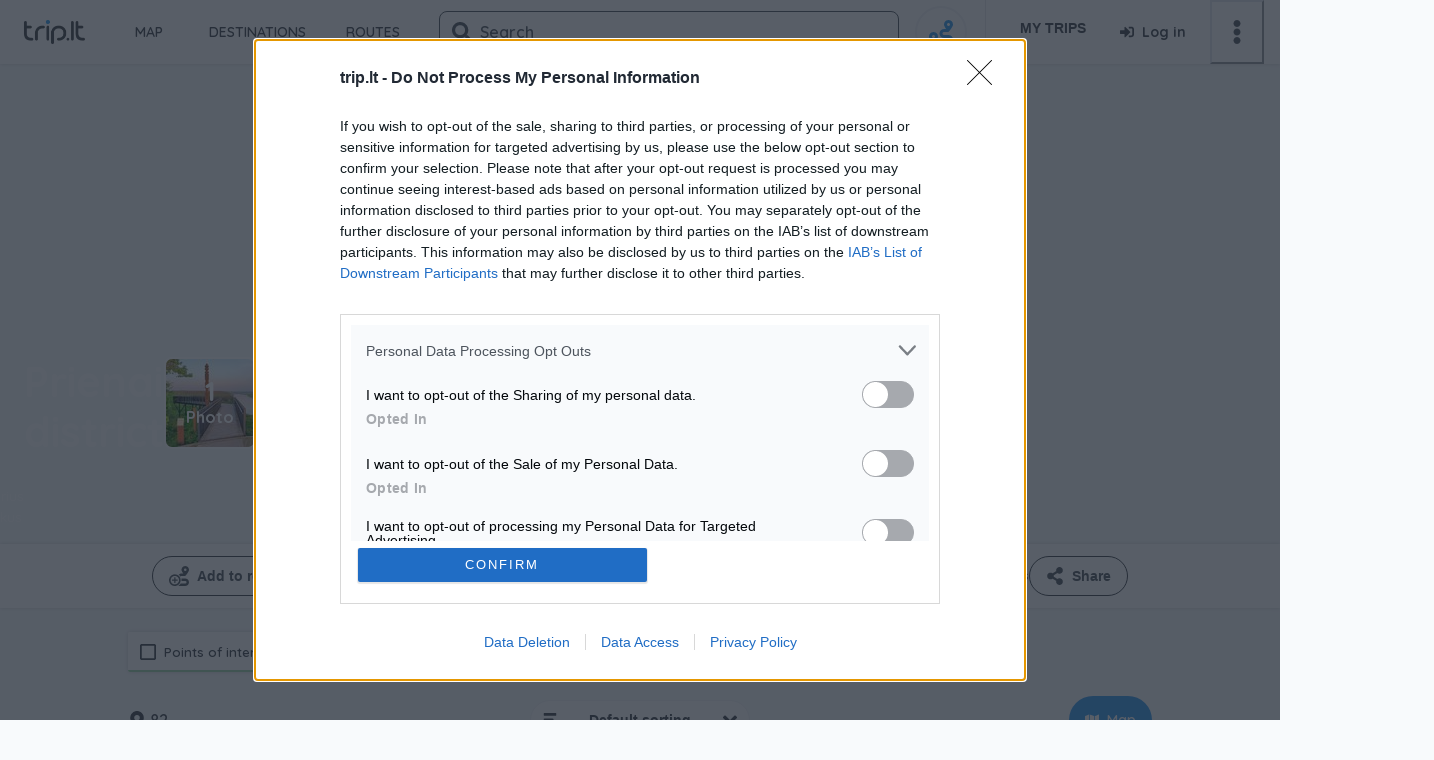

--- FILE ---
content_type: text/html; charset=utf-8
request_url: https://trip.lt/en/destination/prienai-district
body_size: 64796
content:
<!DOCTYPE html><html lang="en"><head><meta charSet="utf-8"/><meta property="og:title" content="trip.lt"/><meta property="og:image" content="/images/logo_card.jpg"/><meta property="og:locale" content="en"/><title>Prienai district | trip.lt</title><meta name="description" content="Explore Lithuania &amp; Plan Your Trip."/><meta name="viewport" content="width=device-width, initial-scale=1.0, interactive-widget=resizes-content"/><meta name="theme-color" content="#339af0"/><link rel="icon" href="/favicon.ico"/><link rel="preload" as="image" imageSrcSet="/_next/image?url=%2F_next%2Fstatic%2Fmedia%2Flogo.916046b0.png&amp;w=256&amp;q=75 1x, /_next/image?url=%2F_next%2Fstatic%2Fmedia%2Flogo.916046b0.png&amp;w=384&amp;q=75 2x" fetchpriority="high"/><link rel="canonical" href="https://trip.lt/en/destination/prienai-district"/><link rel="preload" as="image" imageSrcSet="/_next/image?url=%2F_next%2Fstatic%2Fmedia%2Flogo_wh.3e7a5504.png&amp;w=1920&amp;q=75 1x, /_next/image?url=%2F_next%2Fstatic%2Fmedia%2Flogo_wh.3e7a5504.png&amp;w=3840&amp;q=75 2x" fetchpriority="high"/><meta name="next-head-count" content="12"/><link rel="preload" href="https://cmp.inmobi.com/choice/sA9wAMN5197SY/trip.lt/choice.js?tag_version=V3" as="script"/><link rel="manifest" href="/manifest.json"/><script async="" src="https://core.dimatter.ai/pubs/trip-lt.min.js"></script><script>
            window.dimatter = window.dimatter || [];
            window.dimatter.push('standalone');
            window.dimatter.push(['_initialize']);
        </script><link rel="preload" href="/_next/static/media/9b4fbfc777bb173a-s.p.woff2" as="font" type="font/woff2" crossorigin="anonymous" data-next-font="size-adjust"/><link rel="preload" href="/_next/static/media/a74fb1607b845cb0-s.p.woff2" as="font" type="font/woff2" crossorigin="anonymous" data-next-font="size-adjust"/><link rel="preload" href="/_next/static/css/ea001a3d8247c758.css" as="style"/><link rel="stylesheet" href="/_next/static/css/ea001a3d8247c758.css" data-n-g=""/><noscript data-n-css=""></noscript><script defer="" nomodule="" src="/_next/static/chunks/polyfills-78c92fac7aa8fdd8.js"></script><script id="google-client" src="https://accounts.google.com/gsi/client" defer="" data-nscript="beforeInteractive"></script><script id="consent" src="/consents.js" defer="" data-nscript="beforeInteractive"></script><script defer="" src="/_next/static/chunks/8917.64f975594d59cf6b.js"></script><script src="/_next/static/chunks/webpack-f67307d30e54a751.js" defer=""></script><script src="/_next/static/chunks/framework-aec4381329cec0e4.js" defer=""></script><script src="/_next/static/chunks/main-9e3df66989261b76.js" defer=""></script><script src="/_next/static/chunks/pages/_app-1c5ef0c748cc3542.js" defer=""></script><script src="/_next/static/chunks/2366-ec6d6d100225cbde.js" defer=""></script><script src="/_next/static/chunks/9798-8e91fe3d7b339e4c.js" defer=""></script><script src="/_next/static/chunks/4536-ee2742a8bcf906aa.js" defer=""></script><script src="/_next/static/chunks/7416-b5742c39ef12f8a0.js" defer=""></script><script src="/_next/static/chunks/pages/destination/%5BdestinationAlias%5D/%5B%5B...galleryParams%5D%5D-1fe554ac3e8431e0.js" defer=""></script><script src="/_next/static/_EmPXnh33xaJAMTURdv5I/_buildManifest.js" defer=""></script><script src="/_next/static/_EmPXnh33xaJAMTURdv5I/_ssgManifest.js" defer=""></script></head><body><div id="__next"><style data-emotion="css-global nec2qg">:host,:root,[data-theme]{--chakra-ring-inset:var(--chakra-empty,/*!*/ /*!*/);--chakra-ring-offset-width:0px;--chakra-ring-offset-color:#fff;--chakra-ring-color:rgba(66, 153, 225, 0.6);--chakra-ring-offset-shadow:0 0 #0000;--chakra-ring-shadow:0 0 #0000;--chakra-space-x-reverse:0;--chakra-space-y-reverse:0;--chakra-colors-transparent:transparent;--chakra-colors-current:currentColor;--chakra-colors-black:#04080C;--chakra-colors-white:#ffffff;--chakra-colors-whiteAlpha-50:rgba(255, 255, 255, 0.04);--chakra-colors-whiteAlpha-100:rgba(255, 255, 255, 0.06);--chakra-colors-whiteAlpha-200:rgba(255, 255, 255, 0.08);--chakra-colors-whiteAlpha-300:rgba(255, 255, 255, 0.16);--chakra-colors-whiteAlpha-400:rgba(255, 255, 255, 0.24);--chakra-colors-whiteAlpha-500:rgba(255, 255, 255, 0.36);--chakra-colors-whiteAlpha-600:rgba(255, 255, 255, 0.48);--chakra-colors-whiteAlpha-700:rgba(255, 255, 255, 0.64);--chakra-colors-whiteAlpha-800:rgba(255, 255, 255, 0.80);--chakra-colors-whiteAlpha-900:rgba(255, 255, 255, 0.92);--chakra-colors-blackAlpha-50:rgba(0, 0, 0, 0.04);--chakra-colors-blackAlpha-100:rgba(0, 0, 0, 0.06);--chakra-colors-blackAlpha-200:rgba(0, 0, 0, 0.08);--chakra-colors-blackAlpha-300:rgba(0, 0, 0, 0.16);--chakra-colors-blackAlpha-400:rgba(0, 0, 0, 0.24);--chakra-colors-blackAlpha-500:rgba(0, 0, 0, 0.36);--chakra-colors-blackAlpha-600:rgba(0, 0, 0, 0.48);--chakra-colors-blackAlpha-700:rgba(0, 0, 0, 0.64);--chakra-colors-blackAlpha-800:rgba(0, 0, 0, 0.80);--chakra-colors-blackAlpha-900:rgba(0, 0, 0, 0.92);--chakra-colors-gray-50:#F7FAFC;--chakra-colors-gray-100:#EDF2F7;--chakra-colors-gray-200:#E2E8F0;--chakra-colors-gray-300:#CBD5E0;--chakra-colors-gray-400:#A0AEC0;--chakra-colors-gray-500:#718096;--chakra-colors-gray-600:#4A5568;--chakra-colors-gray-700:#2D3748;--chakra-colors-gray-800:#1A202C;--chakra-colors-gray-900:#171923;--chakra-colors-red-50:#FFF5F5;--chakra-colors-red-100:#FED7D7;--chakra-colors-red-200:#FEB2B2;--chakra-colors-red-300:#FC8181;--chakra-colors-red-400:#F56565;--chakra-colors-red-500:#E53E3E;--chakra-colors-red-600:#C53030;--chakra-colors-red-700:#9B2C2C;--chakra-colors-red-800:#822727;--chakra-colors-red-900:#63171B;--chakra-colors-orange-50:#FFFAF0;--chakra-colors-orange-100:#FEEBC8;--chakra-colors-orange-200:#FBD38D;--chakra-colors-orange-300:#F6AD55;--chakra-colors-orange-400:#ED8936;--chakra-colors-orange-500:#DD6B20;--chakra-colors-orange-600:#C05621;--chakra-colors-orange-700:#9C4221;--chakra-colors-orange-800:#7B341E;--chakra-colors-orange-900:#652B19;--chakra-colors-yellow-50:#FFFFF0;--chakra-colors-yellow-100:#FEFCBF;--chakra-colors-yellow-200:#FAF089;--chakra-colors-yellow-300:#F6E05E;--chakra-colors-yellow-400:#ECC94B;--chakra-colors-yellow-500:#D69E2E;--chakra-colors-yellow-600:#B7791F;--chakra-colors-yellow-700:#975A16;--chakra-colors-yellow-800:#744210;--chakra-colors-yellow-900:#5F370E;--chakra-colors-green:#51CF66;--chakra-colors-teal-50:#E6FFFA;--chakra-colors-teal-100:#B2F5EA;--chakra-colors-teal-200:#81E6D9;--chakra-colors-teal-300:#4FD1C5;--chakra-colors-teal-400:#38B2AC;--chakra-colors-teal-500:#319795;--chakra-colors-teal-600:#2C7A7B;--chakra-colors-teal-700:#285E61;--chakra-colors-teal-800:#234E52;--chakra-colors-teal-900:#1D4044;--chakra-colors-blue:#3092E4;--chakra-colors-cyan-50:#EDFDFD;--chakra-colors-cyan-100:#C4F1F9;--chakra-colors-cyan-200:#9DECF9;--chakra-colors-cyan-300:#76E4F7;--chakra-colors-cyan-400:#0BC5EA;--chakra-colors-cyan-500:#00B5D8;--chakra-colors-cyan-600:#00A3C4;--chakra-colors-cyan-700:#0987A0;--chakra-colors-cyan-800:#086F83;--chakra-colors-cyan-900:#065666;--chakra-colors-purple-50:#FAF5FF;--chakra-colors-purple-100:#E9D8FD;--chakra-colors-purple-200:#D6BCFA;--chakra-colors-purple-300:#B794F4;--chakra-colors-purple-400:#9F7AEA;--chakra-colors-purple-500:#805AD5;--chakra-colors-purple-600:#6B46C1;--chakra-colors-purple-700:#553C9A;--chakra-colors-purple-800:#44337A;--chakra-colors-purple-900:#322659;--chakra-colors-pink-50:#FFF5F7;--chakra-colors-pink-100:#FED7E2;--chakra-colors-pink-200:#FBB6CE;--chakra-colors-pink-300:#F687B3;--chakra-colors-pink-400:#ED64A6;--chakra-colors-pink-500:#D53F8C;--chakra-colors-pink-600:#B83280;--chakra-colors-pink-700:#97266D;--chakra-colors-pink-800:#702459;--chakra-colors-pink-900:#521B41;--chakra-colors-linkedin-50:#E8F4F9;--chakra-colors-linkedin-100:#CFEDFB;--chakra-colors-linkedin-200:#9BDAF3;--chakra-colors-linkedin-300:#68C7EC;--chakra-colors-linkedin-400:#34B3E4;--chakra-colors-linkedin-500:#00A0DC;--chakra-colors-linkedin-600:#008CC9;--chakra-colors-linkedin-700:#0077B5;--chakra-colors-linkedin-800:#005E93;--chakra-colors-linkedin-900:#004471;--chakra-colors-facebook:#4267b2;--chakra-colors-messenger-50:#D0E6FF;--chakra-colors-messenger-100:#B9DAFF;--chakra-colors-messenger-200:#A2CDFF;--chakra-colors-messenger-300:#7AB8FF;--chakra-colors-messenger-400:#2E90FF;--chakra-colors-messenger-500:#0078FF;--chakra-colors-messenger-600:#0063D1;--chakra-colors-messenger-700:#0052AC;--chakra-colors-messenger-800:#003C7E;--chakra-colors-messenger-900:#002C5C;--chakra-colors-whatsapp-50:#dffeec;--chakra-colors-whatsapp-100:#b9f5d0;--chakra-colors-whatsapp-200:#90edb3;--chakra-colors-whatsapp-300:#65e495;--chakra-colors-whatsapp-400:#3cdd78;--chakra-colors-whatsapp-500:#22c35e;--chakra-colors-whatsapp-600:#179848;--chakra-colors-whatsapp-700:#0c6c33;--chakra-colors-whatsapp-800:#01421c;--chakra-colors-whatsapp-900:#001803;--chakra-colors-twitter-50:#E5F4FD;--chakra-colors-twitter-100:#C8E9FB;--chakra-colors-twitter-200:#A8DCFA;--chakra-colors-twitter-300:#83CDF7;--chakra-colors-twitter-400:#57BBF5;--chakra-colors-twitter-500:#1DA1F2;--chakra-colors-twitter-600:#1A94DA;--chakra-colors-twitter-700:#1681BF;--chakra-colors-twitter-800:#136B9E;--chakra-colors-twitter-900:#0D4D71;--chakra-colors-telegram-50:#E3F2F9;--chakra-colors-telegram-100:#C5E4F3;--chakra-colors-telegram-200:#A2D4EC;--chakra-colors-telegram-300:#7AC1E4;--chakra-colors-telegram-400:#47A9DA;--chakra-colors-telegram-500:#0088CC;--chakra-colors-telegram-600:#007AB8;--chakra-colors-telegram-700:#006BA1;--chakra-colors-telegram-800:#005885;--chakra-colors-telegram-900:#003F5E;--chakra-colors-white-transparent-1:rgba(255, 255, 255, 0.3);--chakra-colors-white-transparent-2:rgba(255, 255, 255, 0.15);--chakra-colors-white-transparent-3:rgba(255, 255, 255, 0.5);--chakra-colors-black-transparent-1:rgba(0, 0, 0, 0.16);--chakra-colors-black-transparent-2:rgba(0, 0, 0, 0.4);--chakra-colors-black-transparent-3:rgba(0, 0, 0, 0.08);--chakra-colors-black-transparent-4:rgba(0, 0, 0, 0.3);--chakra-colors-dark-grey-3:#3C4248;--chakra-colors-dark-grey-2:#4E555C;--chakra-colors-dark-grey-1:#999B9F;--chakra-colors-light-grey-3:#E5E7E9;--chakra-colors-light-grey-2:#F1F3F5;--chakra-colors-light-grey-1:#F8FAFC;--chakra-colors-dark-blue:#1E88E2;--chakra-colors-main-blue:#339AF0;--chakra-colors-light-blue:#E7F5FF;--chakra-colors-dark-red:#F26666;--chakra-colors-main-red:#FF6B6B;--chakra-colors-light-red2:#F2E9E9;--chakra-colors-light-red1:#FFF5F5;--chakra-colors-main-green:#4DC461;--chakra-colors-light-green:#EBFBEE;--chakra-colors-dark-yellow:#EDB60F;--chakra-colors-main-yellow:#FCC419;--chakra-colors-light-yellow:#FFF9DB;--chakra-colors-electric:#22B8CF;--chakra-colors-rates-1:#339AF0;--chakra-colors-rates-2:#3BA7C5;--chakra-colors-rates-3:#40AFA8;--chakra-colors-rates-4:#45B78C;--chakra-colors-rates-5:#4DC461;--chakra-colors-tags-nature-100:#d9efde;--chakra-colors-tags-nature-200:#c7e8ce;--chakra-colors-tags-nature-300:#a1d8ad;--chakra-colors-tags-nature-400:#43b15b;--chakra-colors-tags-museum-100:#fbe0e2;--chakra-colors-tags-museum-200:#fad1d4;--chakra-colors-tags-museum-300:#f6b1b7;--chakra-colors-tags-museum-400:#ed646f;--chakra-colors-tags-fun-100:#d4eeff;--chakra-colors-tags-fun-200:#bee6ff;--chakra-colors-tags-fun-300:#92d5ff;--chakra-colors-tags-fun-400:#26abff;--chakra-colors-tags-food-100:#d3f1f6;--chakra-colors-tags-food-200:#beeaf1;--chakra-colors-tags-food-300:#91dce8;--chakra-colors-tags-food-400:#24bad1;--chakra-colors-tags-history-100:#faead0;--chakra-colors-tags-history-200:#f7e0ba;--chakra-colors-tags-history-300:#f1cb8a;--chakra-colors-tags-history-400:#e49716;--chakra-colors-tags-architecture-100:#d6e1eb;--chakra-colors-tags-architecture-200:#c2d2e1;--chakra-colors-tags-architecture-300:#98b3cd;--chakra-colors-tags-architecture-400:#31689b;--chakra-colors-tags-religion-100:#f3e6f7;--chakra-colors-tags-religion-200:#eddaf4;--chakra-colors-tags-religion-300:#e1c0ec;--chakra-colors-tags-religion-400:#c482d9;--chakra-colors-tags-accomodation-100:#e0e2f3;--chakra-colors-tags-accomodation-200:#d1d3ed;--chakra-colors-tags-accomodation-300:#b1b5e1;--chakra-colors-tags-accomodation-400:#646cc4;--chakra-colors-tags-service-100:#e7ebef;--chakra-colors-tags-service-200:#dce1e7;--chakra-colors-tags-service-300:#c4ccd6;--chakra-colors-tags-service-400:#899aae;--chakra-colors-tags-camping-100:#ddf3eb;--chakra-colors-tags-camping-200:#cceee2;--chakra-colors-tags-camping-300:#a9e2ce;--chakra-colors-tags-camping-400:#54c59d;--chakra-colors-gradient-low:#339AF0;--chakra-colors-gradient-high:#4DC461;--chakra-borders-none:0;--chakra-borders-1px:1px solid;--chakra-borders-2px:2px solid;--chakra-borders-4px:4px solid;--chakra-borders-8px:8px solid;--chakra-fonts-heading:-apple-system,BlinkMacSystemFont,"Segoe UI",Helvetica,Arial,sans-serif,"Apple Color Emoji","Segoe UI Emoji","Segoe UI Symbol";--chakra-fonts-body:'__Quicksand_253729','__Quicksand_Fallback_253729';--chakra-fonts-mono:SFMono-Regular,Menlo,Monaco,Consolas,"Liberation Mono","Courier New",monospace;--chakra-fontSizes-3xs:0.45rem;--chakra-fontSizes-2xs:0.625rem;--chakra-fontSizes-xs:0.75rem;--chakra-fontSizes-sm:0.875rem;--chakra-fontSizes-md:1rem;--chakra-fontSizes-lg:1.125rem;--chakra-fontSizes-xl:1.25rem;--chakra-fontSizes-2xl:1.5rem;--chakra-fontSizes-3xl:1.875rem;--chakra-fontSizes-4xl:2.25rem;--chakra-fontSizes-5xl:3rem;--chakra-fontSizes-6xl:3.75rem;--chakra-fontSizes-7xl:4.5rem;--chakra-fontSizes-8xl:6rem;--chakra-fontSizes-9xl:8rem;--chakra-fontWeights-hairline:100;--chakra-fontWeights-thin:200;--chakra-fontWeights-light:300;--chakra-fontWeights-normal:400;--chakra-fontWeights-medium:500;--chakra-fontWeights-semibold:600;--chakra-fontWeights-bold:700;--chakra-fontWeights-extrabold:800;--chakra-fontWeights-black:900;--chakra-letterSpacings-tighter:-0.05em;--chakra-letterSpacings-tight:-0.025em;--chakra-letterSpacings-normal:0;--chakra-letterSpacings-wide:0.025em;--chakra-letterSpacings-wider:0.05em;--chakra-letterSpacings-widest:0.1em;--chakra-lineHeights-3:.75rem;--chakra-lineHeights-4:1rem;--chakra-lineHeights-5:1.25rem;--chakra-lineHeights-6:1.5rem;--chakra-lineHeights-7:1.75rem;--chakra-lineHeights-8:2rem;--chakra-lineHeights-9:2.25rem;--chakra-lineHeights-10:2.5rem;--chakra-lineHeights-normal:normal;--chakra-lineHeights-none:1;--chakra-lineHeights-shorter:1.25;--chakra-lineHeights-short:1.375;--chakra-lineHeights-base:1.5;--chakra-lineHeights-tall:1.625;--chakra-lineHeights-taller:2;--chakra-radii-none:0;--chakra-radii-sm:0.125rem;--chakra-radii-base:0.25rem;--chakra-radii-md:0.375rem;--chakra-radii-lg:0.5rem;--chakra-radii-xl:0.75rem;--chakra-radii-2xl:1rem;--chakra-radii-3xl:1.5rem;--chakra-radii-full:9999px;--chakra-space-1:0.25rem;--chakra-space-2:0.5rem;--chakra-space-3:0.75rem;--chakra-space-4:1rem;--chakra-space-5:1.25rem;--chakra-space-6:1.5rem;--chakra-space-7:1.75rem;--chakra-space-8:2rem;--chakra-space-9:2.25rem;--chakra-space-10:2.5rem;--chakra-space-12:3rem;--chakra-space-14:3.5rem;--chakra-space-16:4rem;--chakra-space-20:5rem;--chakra-space-24:6rem;--chakra-space-28:7rem;--chakra-space-32:8rem;--chakra-space-36:9rem;--chakra-space-40:10rem;--chakra-space-44:11rem;--chakra-space-48:12rem;--chakra-space-52:13rem;--chakra-space-56:14rem;--chakra-space-60:15rem;--chakra-space-64:16rem;--chakra-space-72:18rem;--chakra-space-80:20rem;--chakra-space-96:24rem;--chakra-space-px:1px;--chakra-space-0-5:0.125rem;--chakra-space-1-5:0.375rem;--chakra-space-2-5:0.625rem;--chakra-space-3-5:0.875rem;--chakra-shadows-xs:0 0 0 1px rgba(0, 0, 0, 0.05);--chakra-shadows-sm:0 1px 2px 0 rgba(0, 0, 0, 0.05);--chakra-shadows-base:0 1px 3px 0 rgba(0, 0, 0, 0.1),0 1px 2px 0 rgba(0, 0, 0, 0.06);--chakra-shadows-md:0 4px 6px -1px rgba(0, 0, 0, 0.1),0 2px 4px -1px rgba(0, 0, 0, 0.06);--chakra-shadows-lg:0 10px 15px -3px rgba(0, 0, 0, 0.1),0 4px 6px -2px rgba(0, 0, 0, 0.05);--chakra-shadows-xl:0 20px 25px -5px rgba(0, 0, 0, 0.1),0 10px 10px -5px rgba(0, 0, 0, 0.04);--chakra-shadows-2xl:0 25px 50px -12px rgba(0, 0, 0, 0.25);--chakra-shadows-outline:0 0 0 3px rgba(66, 153, 225, 0.6);--chakra-shadows-inner:inset 0 2px 4px 0 rgba(0,0,0,0.06);--chakra-shadows-none:none;--chakra-shadows-dark-lg:rgba(0, 0, 0, 0.1) 0px 0px 0px 1px,rgba(0, 0, 0, 0.2) 0px 5px 10px,rgba(0, 0, 0, 0.4) 0px 15px 40px;--chakra-sizes-1:0.25rem;--chakra-sizes-2:0.5rem;--chakra-sizes-3:0.75rem;--chakra-sizes-4:1rem;--chakra-sizes-5:1.25rem;--chakra-sizes-6:1.5rem;--chakra-sizes-7:1.75rem;--chakra-sizes-8:2rem;--chakra-sizes-9:2.25rem;--chakra-sizes-10:2.5rem;--chakra-sizes-12:3rem;--chakra-sizes-14:3.5rem;--chakra-sizes-16:4rem;--chakra-sizes-20:5rem;--chakra-sizes-24:6rem;--chakra-sizes-28:7rem;--chakra-sizes-32:8rem;--chakra-sizes-36:9rem;--chakra-sizes-40:10rem;--chakra-sizes-44:11rem;--chakra-sizes-48:12rem;--chakra-sizes-52:13rem;--chakra-sizes-56:14rem;--chakra-sizes-60:15rem;--chakra-sizes-64:16rem;--chakra-sizes-72:18rem;--chakra-sizes-80:20rem;--chakra-sizes-96:24rem;--chakra-sizes-px:1px;--chakra-sizes-0-5:0.125rem;--chakra-sizes-1-5:0.375rem;--chakra-sizes-2-5:0.625rem;--chakra-sizes-3-5:0.875rem;--chakra-sizes-max:max-content;--chakra-sizes-min:min-content;--chakra-sizes-full:100%;--chakra-sizes-3xs:14rem;--chakra-sizes-2xs:16rem;--chakra-sizes-xs:20rem;--chakra-sizes-sm:24rem;--chakra-sizes-md:28rem;--chakra-sizes-lg:32rem;--chakra-sizes-xl:36rem;--chakra-sizes-2xl:42rem;--chakra-sizes-3xl:48rem;--chakra-sizes-4xl:56rem;--chakra-sizes-5xl:64rem;--chakra-sizes-6xl:72rem;--chakra-sizes-7xl:80rem;--chakra-sizes-8xl:90rem;--chakra-sizes-prose:60ch;--chakra-sizes-container-sm:640px;--chakra-sizes-container-md:768px;--chakra-sizes-container-lg:1024px;--chakra-sizes-container-xl:1280px;--chakra-zIndices-hide:-1;--chakra-zIndices-auto:auto;--chakra-zIndices-base:0;--chakra-zIndices-docked:10;--chakra-zIndices-dropdown:1000;--chakra-zIndices-sticky:1100;--chakra-zIndices-banner:1200;--chakra-zIndices-overlay:1300;--chakra-zIndices-modal:1400;--chakra-zIndices-popover:1500;--chakra-zIndices-skipLink:1600;--chakra-zIndices-toast:1700;--chakra-zIndices-tooltip:1800;--chakra-transition-property-common:background-color,border-color,color,fill,stroke,opacity,box-shadow,transform;--chakra-transition-property-colors:background-color,border-color,color,fill,stroke;--chakra-transition-property-dimensions:width,height;--chakra-transition-property-position:left,right,top,bottom;--chakra-transition-property-background:background-color,background-image,background-position;--chakra-transition-easing-ease-in:cubic-bezier(0.4, 0, 1, 1);--chakra-transition-easing-ease-out:cubic-bezier(0, 0, 0.2, 1);--chakra-transition-easing-ease-in-out:cubic-bezier(0.4, 0, 0.2, 1);--chakra-transition-duration-ultra-fast:50ms;--chakra-transition-duration-faster:100ms;--chakra-transition-duration-fast:150ms;--chakra-transition-duration-normal:200ms;--chakra-transition-duration-slow:300ms;--chakra-transition-duration-slower:400ms;--chakra-transition-duration-ultra-slow:500ms;--chakra-blur-none:0;--chakra-blur-sm:4px;--chakra-blur-base:8px;--chakra-blur-md:12px;--chakra-blur-lg:16px;--chakra-blur-xl:24px;--chakra-blur-2xl:40px;--chakra-blur-3xl:64px;--chakra-breakpoints-base:0em;--chakra-breakpoints-sm:30em;--chakra-breakpoints-md:48em;--chakra-breakpoints-lg:64em;--chakra-breakpoints-xl:80em;--chakra-breakpoints-2xl:100em;}.chakra-ui-light :host:not([data-theme]),.chakra-ui-light :root:not([data-theme]),.chakra-ui-light [data-theme]:not([data-theme]),[data-theme=light] :host:not([data-theme]),[data-theme=light] :root:not([data-theme]),[data-theme=light] [data-theme]:not([data-theme]),:host[data-theme=light],:root[data-theme=light],[data-theme][data-theme=light]{--chakra-colors-chakra-body-text:var(--chakra-colors-gray-800);--chakra-colors-chakra-body-bg:var(--chakra-colors-white);--chakra-colors-chakra-border-color:var(--chakra-colors-gray-200);--chakra-colors-chakra-inverse-text:var(--chakra-colors-white);--chakra-colors-chakra-subtle-bg:var(--chakra-colors-gray-100);--chakra-colors-chakra-subtle-text:var(--chakra-colors-gray-600);--chakra-colors-chakra-placeholder-color:var(--chakra-colors-gray-500);}.chakra-ui-dark :host:not([data-theme]),.chakra-ui-dark :root:not([data-theme]),.chakra-ui-dark [data-theme]:not([data-theme]),[data-theme=dark] :host:not([data-theme]),[data-theme=dark] :root:not([data-theme]),[data-theme=dark] [data-theme]:not([data-theme]),:host[data-theme=dark],:root[data-theme=dark],[data-theme][data-theme=dark]{--chakra-colors-chakra-body-text:var(--chakra-colors-whiteAlpha-900);--chakra-colors-chakra-body-bg:var(--chakra-colors-gray-800);--chakra-colors-chakra-border-color:var(--chakra-colors-whiteAlpha-300);--chakra-colors-chakra-inverse-text:var(--chakra-colors-gray-800);--chakra-colors-chakra-subtle-bg:var(--chakra-colors-gray-700);--chakra-colors-chakra-subtle-text:var(--chakra-colors-gray-400);--chakra-colors-chakra-placeholder-color:var(--chakra-colors-whiteAlpha-400);}</style><style data-emotion="css-global fubdgu">html{line-height:1.5;-webkit-text-size-adjust:100%;font-family:system-ui,sans-serif;-webkit-font-smoothing:antialiased;text-rendering:optimizeLegibility;-moz-osx-font-smoothing:grayscale;touch-action:manipulation;}body{position:relative;min-height:100%;margin:0;font-feature-settings:"kern";}:where(*, *::before, *::after){border-width:0;border-style:solid;box-sizing:border-box;word-wrap:break-word;}main{display:block;}hr{border-top-width:1px;box-sizing:content-box;height:0;overflow:visible;}:where(pre, code, kbd,samp){font-family:SFMono-Regular,Menlo,Monaco,Consolas,monospace;font-size:1em;}a{background-color:transparent;color:inherit;-webkit-text-decoration:inherit;text-decoration:inherit;}abbr[title]{border-bottom:none;-webkit-text-decoration:underline;text-decoration:underline;-webkit-text-decoration:underline dotted;-webkit-text-decoration:underline dotted;text-decoration:underline dotted;}:where(b, strong){font-weight:bold;}small{font-size:80%;}:where(sub,sup){font-size:75%;line-height:0;position:relative;vertical-align:baseline;}sub{bottom:-0.25em;}sup{top:-0.5em;}img{border-style:none;}:where(button, input, optgroup, select, textarea){font-family:inherit;font-size:100%;line-height:1.15;margin:0;}:where(button, input){overflow:visible;}:where(button, select){text-transform:none;}:where(
          button::-moz-focus-inner,
          [type="button"]::-moz-focus-inner,
          [type="reset"]::-moz-focus-inner,
          [type="submit"]::-moz-focus-inner
        ){border-style:none;padding:0;}fieldset{padding:0.35em 0.75em 0.625em;}legend{box-sizing:border-box;color:inherit;display:table;max-width:100%;padding:0;white-space:normal;}progress{vertical-align:baseline;}textarea{overflow:auto;}:where([type="checkbox"], [type="radio"]){box-sizing:border-box;padding:0;}input[type="number"]::-webkit-inner-spin-button,input[type="number"]::-webkit-outer-spin-button{-webkit-appearance:none!important;}input[type="number"]{-moz-appearance:textfield;}input[type="search"]{-webkit-appearance:textfield;outline-offset:-2px;}input[type="search"]::-webkit-search-decoration{-webkit-appearance:none!important;}::-webkit-file-upload-button{-webkit-appearance:button;font:inherit;}details{display:block;}summary{display:-webkit-box;display:-webkit-list-item;display:-ms-list-itembox;display:list-item;}template{display:none;}[hidden]{display:none!important;}:where(
          blockquote,
          dl,
          dd,
          h1,
          h2,
          h3,
          h4,
          h5,
          h6,
          hr,
          figure,
          p,
          pre
        ){margin:0;}button{background:transparent;padding:0;}fieldset{margin:0;padding:0;}:where(ol, ul){margin:0;padding:0;}textarea{resize:vertical;}:where(button, [role="button"]){cursor:pointer;}button::-moz-focus-inner{border:0!important;}table{border-collapse:collapse;}:where(h1, h2, h3, h4, h5, h6){font-size:inherit;font-weight:inherit;}:where(button, input, optgroup, select, textarea){padding:0;line-height:inherit;color:inherit;}:where(img, svg, video, canvas, audio, iframe, embed, object){display:block;}:where(img, video){max-width:100%;height:auto;}[data-js-focus-visible] :focus:not([data-focus-visible-added]):not(
          [data-focus-visible-disabled]
        ){outline:none;box-shadow:none;}select::-ms-expand{display:none;}:root,:host{--chakra-vh:100vh;}@supports (height: -webkit-fill-available){:root,:host{--chakra-vh:-webkit-fill-available;}}@supports (height: -moz-fill-available){:root,:host{--chakra-vh:-moz-fill-available;}}@supports (height: 100dvh){:root,:host{--chakra-vh:100dvh;}}</style><style data-emotion="css-global mre5tu">body{font-family:var(--chakra-fonts-body);color:var(--chakra-colors-dark-grey-3);background:var(--chakra-colors-light-grey-1);transition-property:background-color;transition-duration:var(--chakra-transition-duration-normal);line-height:var(--chakra-lineHeights-base);min-width:20rem;}*::-webkit-input-placeholder{color:var(--chakra-colors-chakra-placeholder-color);}*::-moz-placeholder{color:var(--chakra-colors-chakra-placeholder-color);}*:-ms-input-placeholder{color:var(--chakra-colors-chakra-placeholder-color);}*::placeholder{color:var(--chakra-colors-chakra-placeholder-color);}*,*::before,::after{border-color:var(--chakra-colors-chakra-border-color);}:root{--popper-arrow-size:1.3rem;--popper-arrow-shadow-color:var(--chakra-colors-black-transparent-1);}a{color:var(--chakra-colors-blue);}a:hover,a[data-hover]{-webkit-text-decoration:none;text-decoration:none;}@media screen and (min-width: 64em){a:hover,a[data-hover]{-webkit-text-decoration:underline;text-decoration:underline;}}</style><style>
    #nprogress {
      pointer-events: none;
    }
    #nprogress .bar {
      background: #339af0;
      position: fixed;
      z-index: 9999;
      top: 0;
      left: 0;
      width: 100%;
      height: 3px;
    }
    #nprogress .peg {
      display: block;
      position: absolute;
      right: 0px;
      width: 100px;
      height: 100%;
      box-shadow: 0 0 10px #339af0, 0 0 5px #339af0;
      opacity: 1;
      -webkit-transform: rotate(3deg) translate(0px, -4px);
      -ms-transform: rotate(3deg) translate(0px, -4px);
      transform: rotate(3deg) translate(0px, -4px);
    }
    #nprogress .spinner {
      display: block;
      position: fixed;
      z-index: 1031;
      top: 15px;
      right: 15px;
    }
    #nprogress .spinner-icon {
      width: 18px;
      height: 18px;
      box-sizing: border-box;
      border: solid 2px transparent;
      border-top-color: #339af0;
      border-left-color: #339af0;
      border-radius: 50%;
      -webkit-animation: nprogresss-spinner 400ms linear infinite;
      animation: nprogress-spinner 400ms linear infinite;
    }
    .nprogress-custom-parent {
      overflow: hidden;
      position: relative;
    }
    .nprogress-custom-parent #nprogress .spinner,
    .nprogress-custom-parent #nprogress .bar {
      position: absolute;
    }
    @-webkit-keyframes nprogress-spinner {
      0% {
        -webkit-transform: rotate(0deg);
      }
      100% {
        -webkit-transform: rotate(360deg);
      }
    }
    @keyframes nprogress-spinner {
      0% {
        transform: rotate(0deg);
      }
      100% {
        transform: rotate(360deg);
      }
    }
  </style><div class="css-0"><noscript><iframe src="https://www.googletagmanager.com/ns.html?id=GTM-55M23CRH"
        height="0" width="0" style="display:none;visibility:hidden"></iframe></noscript><style data-emotion="css 1s2o2qa">.css-1s2o2qa{display:none;height:3rem;-webkit-align-items:center;-webkit-box-align:center;-ms-flex-align:center;align-items:center;-webkit-box-pack:justify;-webkit-justify-content:space-between;justify-content:space-between;box-shadow:0 0 0.25rem var(--chakra-colors-black-transparent-1);background:var(--chakra-colors-white);position:relative;z-index:60;}@media screen and (min-width: 64em){.css-1s2o2qa{display:-webkit-box;display:-webkit-flex;display:-ms-flexbox;display:flex;height:4rem;z-index:50;}}</style><div class="css-1s2o2qa"><style data-emotion="css 14r4pbu">.css-14r4pbu{-webkit-align-items:center;-webkit-box-align:center;-ms-flex-align:center;align-items:center;display:none;}@media screen and (min-width: 64em){.css-14r4pbu{display:-webkit-box;display:-webkit-flex;display:-ms-flexbox;display:flex;}}</style><div class="css-14r4pbu"><style data-emotion="css 6f9tpi">.css-6f9tpi{-webkit-flex-shrink:0;-ms-flex-negative:0;flex-shrink:0;-webkit-padding-start:1rem;padding-inline-start:1rem;-webkit-padding-end:1rem;padding-inline-end:1rem;}</style><div class="css-6f9tpi"><style data-emotion="css 1twargf">.css-1twargf{display:block;position:relative;width:4.8125rem;height:2.5rem;}.css-1twargf img{max-width:100%;max-height:100%;}</style><a title="trip.lt" href="/en" class="css-1twargf"><img alt="trip.lt" fetchpriority="high" width="153" height="80" decoding="async" data-nimg="1" style="color:transparent" srcSet="/_next/image?url=%2F_next%2Fstatic%2Fmedia%2Flogo.916046b0.png&amp;w=256&amp;q=75 1x, /_next/image?url=%2F_next%2Fstatic%2Fmedia%2Flogo.916046b0.png&amp;w=384&amp;q=75 2x" src="/_next/image?url=%2F_next%2Fstatic%2Fmedia%2Flogo.916046b0.png&amp;w=384&amp;q=75"/></a></div><style data-emotion="css 2hxwvj">.css-2hxwvj{display:-webkit-box;display:-webkit-flex;display:-ms-flexbox;display:flex;-webkit-flex:1;-ms-flex:1;flex:1;-webkit-box-pack:center;-ms-flex-pack:center;-webkit-justify-content:center;justify-content:center;}</style><div class="css-2hxwvj"><style data-emotion="css k008qs">.css-k008qs{display:-webkit-box;display:-webkit-flex;display:-ms-flexbox;display:flex;}</style><div class="css-k008qs"><style data-emotion="css avazc7">.css-avazc7{-webkit-padding-start:0.25rem;padding-inline-start:0.25rem;-webkit-padding-end:0.25rem;padding-inline-end:0.25rem;}</style><div class="css-avazc7"><style data-emotion="css y7s8u6">.css-y7s8u6{display:-webkit-inline-box;display:-webkit-inline-flex;display:-ms-inline-flexbox;display:inline-flex;-webkit-appearance:none;-moz-appearance:none;-ms-appearance:none;appearance:none;-webkit-align-items:center;-webkit-box-align:center;-ms-flex-align:center;align-items:center;-webkit-box-pack:center;-ms-flex-pack:center;-webkit-justify-content:center;justify-content:center;-webkit-user-select:none;-moz-user-select:none;-ms-user-select:none;user-select:none;position:relative;white-space:nowrap;vertical-align:middle;outline:2px solid transparent;outline-offset:2px;line-height:1.375rem;border-radius:var(--chakra-radii-base);font-weight:600;transition-property:var(--chakra-transition-property-common);transition-duration:var(--chakra-transition-duration-normal);background:var(--chakra-colors-transparent);color:var(--chakra-colors-dark-grey-3);height:2.5rem;min-width:var(--chakra-sizes-10);font-size:0.875rem;-webkit-padding-start:var(--chakra-space-4);padding-inline-start:var(--chakra-space-4);-webkit-padding-end:var(--chakra-space-4);padding-inline-end:var(--chakra-space-4);padding-top:var(--chakra-space-1);padding-bottom:var(--chakra-space-1);border-color:var(--chakra-colors-transparent);}.css-y7s8u6:focus-visible,.css-y7s8u6[data-focus-visible]{box-shadow:var(--chakra-shadows-outline);}.css-y7s8u6:disabled,.css-y7s8u6[disabled],.css-y7s8u6[aria-disabled=true],.css-y7s8u6[data-disabled]{opacity:0.35;cursor:not-allowed;box-shadow:var(--chakra-shadows-none);}.css-y7s8u6:hover,.css-y7s8u6[data-hover]{background:var(--chakra-colors-light-grey-2);-webkit-text-decoration:none;text-decoration:none;}.css-y7s8u6:hover:disabled,.css-y7s8u6[data-hover]:disabled,.css-y7s8u6:hover[disabled],.css-y7s8u6[data-hover][disabled],.css-y7s8u6:hover[aria-disabled=true],.css-y7s8u6[data-hover][aria-disabled=true],.css-y7s8u6:hover[data-disabled],.css-y7s8u6[data-hover][data-disabled]{background:var(--chakra-colors-transparent);}</style><a class="chakra-button css-y7s8u6" href="/en/map">MAP</a></div><div class="css-avazc7"><a class="chakra-button css-y7s8u6" href="/en/destinations">DESTINATIONS</a></div><div class="css-avazc7"><a class="chakra-button css-y7s8u6" href="/en/trips">ROUTES</a></div></div></div></div><style data-emotion="css qg2436">.css-qg2436{display:-webkit-box;display:-webkit-flex;display:-ms-flexbox;display:flex;-webkit-align-items:center;-webkit-box-align:center;-ms-flex-align:center;align-items:center;max-width:initial;-webkit-flex:1;-ms-flex:1;flex:1;overflow:hidden;}@media screen and (min-width: 64em){.css-qg2436{max-width:34rem;}}</style><div class="css-qg2436"><style data-emotion="css 1r5fmpu">.css-1r5fmpu{-webkit-flex:1;-ms-flex:1;flex:1;overflow:hidden;-webkit-margin-start:0px;margin-inline-start:0px;-webkit-margin-end:0px;margin-inline-end:0px;display:block;}@media screen and (min-width: 64em){.css-1r5fmpu{-webkit-margin-start:1rem;margin-inline-start:1rem;-webkit-margin-end:1rem;margin-inline-end:1rem;display:block;}}</style><div class="css-1r5fmpu"><div class="css-0"><style data-emotion="css 1x5lcwl">.css-1x5lcwl{display:-webkit-box;display:-webkit-flex;display:-ms-flexbox;display:flex;-webkit-align-items:center;-webkit-box-align:center;-ms-flex-align:center;align-items:center;border:var(--chakra-borders-none);border-color:var(--chakra-colors-light-grey-3);border-radius:0.5rem;-webkit-padding-start:0.75rem;padding-inline-start:0.75rem;-webkit-padding-end:0.75rem;padding-inline-end:0.75rem;color:var(--chakra-colors-dark-grey-2);cursor:pointer;height:3rem;}@media screen and (min-width: 64em){.css-1x5lcwl{border:1px solid;height:2.5rem;}}</style><div class="css-1x5lcwl"><style data-emotion="css a12c2u">.css-a12c2u{width:1em;height:1em;display:inline-block;line-height:1em;-webkit-flex-shrink:0;-ms-flex-negative:0;flex-shrink:0;color:currentColor;vertical-align:middle;stroke:none;fill:currentColor;font-size:1rem;margin-right:0.5rem;}@media screen and (min-width: 64em){.css-a12c2u{font-size:1.25rem;}}</style><svg viewBox="0 0 16 16" focusable="false" class="chakra-icon css-a12c2u"><path d="m15.78125 13.832031-3.117188-3.113281c-.140624-.140625-.328124-.21875-.53125-.21875h-.507812c.863281-1.105469 1.375-2.492188 1.375-4 0-3.589844-2.910156-6.5-6.5-6.5s-6.5 2.910156-6.5 6.5 2.910156 6.5 6.5 6.5c1.511719 0 2.898438-.515625 4-1.375v.507812c0 .199219.078125.390626.21875.53125l3.117188 3.117188c.292968.292969.765624.292969 1.058593 0l.882813-.886719c.292968-.292969.292968-.769531.003906-1.0625zm-9.28125-3.332031c-2.207031 0-4-1.789062-4-4s1.789062-4 4-4 4 1.785156 4 4c0 2.207031-1.785156 4-4 4zm0 0"></path></svg><style data-emotion="css 1wryws4">.css-1wryws4{font-weight:500;color:var(--chakra-colors-dark-grey-2);font-size:0.875rem;}@media screen and (min-width: 64em){.css-1wryws4{font-weight:600;font-size:1rem;}}</style><div class="css-1wryws4">Search</div></div></div></div><style data-emotion="css u6d8nd">.css-u6d8nd{-webkit-flex-shrink:0;-ms-flex-negative:0;flex-shrink:0;display:none;}@media screen and (min-width: 64em){.css-u6d8nd{display:block;}}</style><div class="css-u6d8nd"><style data-emotion="css ue6rxc">.css-ue6rxc{position:relative;display:-webkit-inline-box;display:-webkit-inline-flex;display:-ms-inline-flexbox;display:inline-flex;-webkit-box-pack:center;-ms-flex-pack:center;-webkit-justify-content:center;justify-content:center;-webkit-align-items:center;-webkit-box-align:center;-ms-flex-align:center;align-items:center;background:var(--chakra-colors-transparent);color:var(--chakra-colors-dark-grey-2);padding:0px;border-radius:100%;border:2px solid;border-color:var(--chakra-colors-light-grey-2);width:3rem;height:3rem;font-size:1.5rem;}.css-ue6rxc:hover,.css-ue6rxc[data-hover]{background:var(--chakra-colors-light-grey-2);}</style><a class="chakra-button css-ue6rxc" aria-label="Start new route" title="Start new route" role="group" href="/en/trip"><style data-emotion="css 7uwyq2">.css-7uwyq2{width:1em;height:1em;display:inline-block;line-height:1em;-webkit-flex-shrink:0;-ms-flex-negative:0;flex-shrink:0;color:var(--chakra-colors-main-blue);vertical-align:middle;stroke:none;fill:currentColor;}</style><svg viewBox="0 0 16 16" focusable="false" class="chakra-icon css-7uwyq2" aria-hidden="true"><path d="m13 10h-3c-.550781 0-1-.449219-1-1s.449219-1 1-1h3s3-3.34375 3-5-1.34375-3-3-3-3 1.34375-3 3c0 .796875.695312 1.980469 1.414062 3h-1.414062c-1.652344 0-3 1.347656-3 3s1.347656 3 3 3h3c.550781 0 1 .449219 1 1s-.449219 1-1 1h-7.203125c-.5.773438-1.054687 1.492188-1.476563 2h8.679688c1.652344 0 3-1.347656 3-3s-1.347656-3-3-3zm0-8c.554688 0 1 .445312 1 1s-.445312 1-1 1-1-.445312-1-1 .445312-1 1-1zm-10 6c-1.65625 0-3 1.34375-3 3s3 5 3 5 3-3.34375 3-5-1.34375-3-3-3zm0 4c-.554688 0-1-.445312-1-1s.445312-1 1-1 1 .445312 1 1-.445312 1-1 1zm0 0"></path></svg></a></div></div><style data-emotion="css 1kzda9p">.css-1kzda9p{display:-webkit-box;display:-webkit-flex;display:-ms-flexbox;display:flex;-webkit-align-items:center;-webkit-box-align:center;-ms-flex-align:center;align-items:center;height:var(--chakra-sizes-full);}</style><div class="css-1kzda9p"><style data-emotion="css uuwngz">.css-uuwngz{display:-webkit-box;display:-webkit-flex;display:-ms-flexbox;display:flex;-webkit-padding-start:0.5rem;padding-inline-start:0.5rem;-webkit-padding-end:0.5rem;padding-inline-end:0.5rem;margin-left:0px;height:var(--chakra-sizes-full);-webkit-align-items:center;-webkit-box-align:center;-ms-flex-align:center;align-items:center;border-left:var(--chakra-borders-none);border-color:var(--chakra-colors-transparent);}@media screen and (min-width: 64em){.css-uuwngz{-webkit-padding-start:1rem;padding-inline-start:1rem;-webkit-padding-end:1rem;padding-inline-end:1rem;margin-left:1rem;border-left:1px solid;border-color:var(--chakra-colors-light-grey-3);}}</style><div class="css-uuwngz"><style data-emotion="css 16xx1eg">.css-16xx1eg{display:none;}@media screen and (min-width: 64em){.css-16xx1eg{display:-webkit-box;display:-webkit-flex;display:-ms-flexbox;display:flex;}}</style><div class="css-16xx1eg"><style data-emotion="css ihbnea">.css-ihbnea{display:none;}@media screen and (min-width: 64em){.css-ihbnea{display:none;}}@media screen and (min-width: 80em){.css-ihbnea{display:block;}}</style><div class="css-ihbnea"><div><style data-emotion="css 1l6264m">.css-1l6264m{display:-webkit-inline-box;display:-webkit-inline-flex;display:-ms-inline-flexbox;display:inline-flex;-webkit-appearance:none;-moz-appearance:none;-ms-appearance:none;appearance:none;-webkit-align-items:center;-webkit-box-align:center;-ms-flex-align:center;align-items:center;-webkit-box-pack:center;-ms-flex-pack:center;-webkit-justify-content:center;justify-content:center;-webkit-user-select:none;-moz-user-select:none;-ms-user-select:none;user-select:none;position:relative;white-space:nowrap;vertical-align:middle;outline:2px solid transparent;outline-offset:2px;line-height:1.375rem;transition-property:var(--chakra-transition-property-common);transition-duration:var(--chakra-transition-duration-normal);background:var(--chakra-colors-transparent);color:var(--chakra-colors-dark-grey-3);font-size:0.875rem;height:3rem;-webkit-padding-start:var(--chakra-space-4);padding-inline-start:var(--chakra-space-4);-webkit-padding-end:var(--chakra-space-4);padding-inline-end:var(--chakra-space-4);padding-top:var(--chakra-space-1);padding-bottom:var(--chakra-space-1);border-color:var(--chakra-colors-transparent);border-radius:10rem;font-weight:700;text-align:center;}.css-1l6264m:focus-visible,.css-1l6264m[data-focus-visible]{box-shadow:var(--chakra-shadows-outline);}.css-1l6264m:disabled,.css-1l6264m[disabled],.css-1l6264m[aria-disabled=true],.css-1l6264m[data-disabled]{opacity:0.35;cursor:not-allowed;box-shadow:var(--chakra-shadows-none);}.css-1l6264m:hover,.css-1l6264m[data-hover]{background:var(--chakra-colors-light-grey-2);-webkit-text-decoration:none;text-decoration:none;}.css-1l6264m:hover:disabled,.css-1l6264m[data-hover]:disabled,.css-1l6264m:hover[disabled],.css-1l6264m[data-hover][disabled],.css-1l6264m:hover[aria-disabled=true],.css-1l6264m[data-hover][aria-disabled=true],.css-1l6264m:hover[data-disabled],.css-1l6264m[data-hover][data-disabled]{background:var(--chakra-colors-transparent);}</style><button type="button" class="chakra-button css-1l6264m"><div class="css-0"><div class="css-0">MY TRIPS</div></div></button></div></div><div class="css-0"><div><style data-emotion="css 1vujk5z">.css-1vujk5z{display:-webkit-inline-box;display:-webkit-inline-flex;display:-ms-inline-flexbox;display:inline-flex;-webkit-appearance:none;-moz-appearance:none;-ms-appearance:none;appearance:none;-webkit-align-items:center;-webkit-box-align:center;-ms-flex-align:center;align-items:center;-webkit-box-pack:center;-ms-flex-pack:center;-webkit-justify-content:center;justify-content:center;-webkit-user-select:none;-moz-user-select:none;-ms-user-select:none;user-select:none;position:relative;white-space:nowrap;vertical-align:middle;outline:2px solid transparent;outline-offset:2px;line-height:1.375rem;transition-property:var(--chakra-transition-property-common);transition-duration:var(--chakra-transition-duration-normal);background:var(--chakra-colors-transparent);color:var(--chakra-colors-dark-grey-3);font-size:0.875rem;height:3rem;-webkit-padding-start:var(--chakra-space-4);padding-inline-start:var(--chakra-space-4);-webkit-padding-end:var(--chakra-space-4);padding-inline-end:var(--chakra-space-4);padding-top:var(--chakra-space-1);padding-bottom:var(--chakra-space-1);border-color:var(--chakra-colors-transparent);border-radius:10rem;font-weight:700;}.css-1vujk5z:focus-visible,.css-1vujk5z[data-focus-visible]{box-shadow:var(--chakra-shadows-outline);}.css-1vujk5z:disabled,.css-1vujk5z[disabled],.css-1vujk5z[aria-disabled=true],.css-1vujk5z[data-disabled]{opacity:0.35;cursor:not-allowed;box-shadow:var(--chakra-shadows-none);}.css-1vujk5z:hover,.css-1vujk5z[data-hover]{background:var(--chakra-colors-light-grey-2);-webkit-text-decoration:none;text-decoration:none;}.css-1vujk5z:hover:disabled,.css-1vujk5z[data-hover]:disabled,.css-1vujk5z:hover[disabled],.css-1vujk5z[data-hover][disabled],.css-1vujk5z:hover[aria-disabled=true],.css-1vujk5z[data-hover][aria-disabled=true],.css-1vujk5z:hover[data-disabled],.css-1vujk5z[data-hover][data-disabled]{background:var(--chakra-colors-transparent);}</style><a class="chakra-button css-1vujk5z" href="/en/login"><style data-emotion="css 1wh2kri">.css-1wh2kri{display:-webkit-inline-box;display:-webkit-inline-flex;display:-ms-inline-flexbox;display:inline-flex;-webkit-align-self:center;-ms-flex-item-align:center;align-self:center;-webkit-flex-shrink:0;-ms-flex-negative:0;flex-shrink:0;-webkit-margin-end:0.5rem;margin-inline-end:0.5rem;}</style><span class="chakra-button__icon css-1wh2kri"><style data-emotion="css 18ulywp">.css-18ulywp{width:1em;height:1em;display:inline-block;line-height:1em;-webkit-flex-shrink:0;-ms-flex-negative:0;flex-shrink:0;color:currentColor;vertical-align:middle;stroke:none;fill:currentColor;}</style><svg viewBox="0 0 16 16" focusable="false" class="chakra-icon css-18ulywp" aria-hidden="true"><path d="m13 13.875h-2.625c-.207031 0-.375-.167969-.375-.375v-1.25c0-.207031.167969-.375.375-.375h2.625c.554688 0 1-.449219 1-1v-6c0-.554688-.445312-1-1-1h-2.625c-.207031 0-.375-.167969-.375-.375v-1.25c0-.207031.167969-.375.375-.375h2.625c1.65625 0 3 1.34375 3 3v6c0 1.65625-1.34375 3-3 3zm-1.46875-6.28125-5.25-5.25c-.46875-.46875-1.28125-.140625-1.28125.53125v3h-4.25c-.414062 0-.75.332031-.75.75v3c0 .414062.335938.75.75.75h4.25v3c0 .671875.8125 1 1.28125.53125l5.25-5.25c.289062-.292969.289062-.769531 0-1.0625zm0 0"></path></svg></span>Log in</a></div></div></div><style data-emotion="css 1ou30i">.css-1ou30i{display:-webkit-box;display:-webkit-flex;display:-ms-flexbox;display:flex;margin-left:0px;height:var(--chakra-sizes-full);}@media screen and (min-width: 64em){.css-1ou30i{margin-left:0.5rem;}}</style><div class="css-1ou30i"><style data-emotion="css tban9y">.css-tban9y{display:none;-webkit-align-items:center;-webkit-box-align:center;-ms-flex-align:center;align-items:center;}@media screen and (min-width: 64em){.css-tban9y{display:-webkit-box;display:-webkit-flex;display:-ms-flexbox;display:flex;}}</style><div class="css-tban9y"><style data-emotion="css 1rvw9rj">.css-1rvw9rj{-webkit-appearance:none;-moz-appearance:none;-ms-appearance:none;appearance:none;outline:2px solid transparent;outline-offset:2px;transition-property:var(--chakra-transition-property-common);transition-duration:var(--chakra-transition-duration-normal);height:var(--chakra-sizes-full);display:-webkit-box;display:-webkit-flex;display:-ms-flexbox;display:flex;-webkit-align-items:center;-webkit-box-align:center;-ms-flex-align:center;align-items:center;position:relative;}</style><button title="Menu" role="group" id="menu-button-:R1ban4kltmH1:" aria-expanded="false" aria-haspopup="menu" aria-controls="menu-list-:R1ban4kltmH1:" class="chakra-menu__menu-button css-1rvw9rj"><style data-emotion="css xl71ch">.css-xl71ch{pointer-events:none;-webkit-flex:1 1 auto;-ms-flex:1 1 auto;flex:1 1 auto;min-width:0px;}</style><span class="css-xl71ch"><style data-emotion="css yt7rqz">.css-yt7rqz{display:-webkit-box;display:-webkit-flex;display:-ms-flexbox;display:flex;-webkit-align-items:center;-webkit-box-align:center;-ms-flex-align:center;align-items:center;-webkit-box-pack:center;-ms-flex-pack:center;-webkit-justify-content:center;justify-content:center;position:relative;width:3.125rem;height:3.125rem;border-radius:var(--chakra-radii-full);overflow:hidden;line-height:1;cursor:pointer;color:var(--chakra-colors-dark-grey-2);}[role=group]:hover .css-yt7rqz,[role=group][data-hover] .css-yt7rqz,[data-group]:hover .css-yt7rqz,[data-group][data-hover] .css-yt7rqz,.group:hover .css-yt7rqz,.group[data-hover] .css-yt7rqz{background:var(--chakra-colors-light-grey-2);}</style><div class="css-yt7rqz"><style data-emotion="css 1rpkwld">.css-1rpkwld{width:1em;height:1em;display:inline-block;line-height:1em;-webkit-flex-shrink:0;-ms-flex-negative:0;flex-shrink:0;color:currentColor;vertical-align:middle;stroke:none;fill:currentColor;font-size:1.5rem;}</style><svg viewBox="0 0 16 16" focusable="false" class="chakra-icon css-1rpkwld"><path d="m8 5.675781c1.285156 0 2.324219 1.039063 2.324219 2.324219s-1.039063 2.324219-2.324219 2.324219-2.324219-1.039063-2.324219-2.324219 1.039063-2.324219 2.324219-2.324219zm-2.324219-3.351562c0 1.28125 1.039063 2.320312 2.324219 2.320312s2.324219-1.039062 2.324219-2.320312c0-1.285157-1.039063-2.324219-2.324219-2.324219s-2.324219 1.039062-2.324219 2.324219zm0 11.351562c0 1.285157 1.039063 2.324219 2.324219 2.324219s2.324219-1.039062 2.324219-2.324219c0-1.28125-1.039063-2.320312-2.324219-2.320312s-2.324219 1.039062-2.324219 2.320312zm0 0"></path></svg></div></span></button><style data-emotion="css r6z5ec">.css-r6z5ec{z-index:1;}</style><div style="visibility:hidden;position:absolute;min-width:max-content;inset:0 auto auto 0" class="css-r6z5ec"><style data-emotion="css qmdwpm">.css-qmdwpm{outline:2px solid transparent;outline-offset:2px;--menu-bg:#fff;--menu-shadow:var(--chakra-shadows-sm);color:inherit;min-width:var(--chakra-sizes-3xs);padding-top:0px;padding-bottom:0px;z-index:1;border-radius:0.25rem;border-width:1px;background:var(--chakra-colors-white);box-shadow:0 0 0.25rem var(--chakra-colors-black-transparent-1);border:var(--chakra-borders-none);overflow:hidden;}.chakra-ui-dark .css-qmdwpm:not([data-theme]),[data-theme=dark] .css-qmdwpm:not([data-theme]),.css-qmdwpm[data-theme=dark]{--menu-bg:var(--chakra-colors-gray-700);--menu-shadow:var(--chakra-shadows-dark-lg);}</style><div class="chakra-menu__menu-list css-qmdwpm" tabindex="-1" role="menu" id="menu-list-:R1ban4kltmH1:" aria-orientation="vertical" style="transform-origin:var(--popper-transform-origin);opacity:0;visibility:hidden;transform:scale(0.8) translateZ(0)"><style data-emotion="css 1j5w0lt">.css-1j5w0lt{-webkit-text-decoration:none;text-decoration:none;color:var(--chakra-colors-dark-grey-3);-webkit-user-select:none;-moz-user-select:none;-ms-user-select:none;user-select:none;display:-webkit-box;display:-webkit-flex;display:-ms-flexbox;display:flex;width:100%;-webkit-align-items:center;-webkit-box-align:center;-ms-flex-align:center;align-items:center;text-align:start;-webkit-flex:0 0 auto;-ms-flex:0 0 auto;flex:0 0 auto;outline:2px solid transparent;outline-offset:2px;padding-top:var(--chakra-space-1-5);padding-bottom:var(--chakra-space-1-5);-webkit-padding-start:var(--chakra-space-3);padding-inline-start:var(--chakra-space-3);-webkit-padding-end:var(--chakra-space-3);padding-inline-end:var(--chakra-space-3);transition-property:var(--chakra-transition-property-background);transition-duration:var(--chakra-transition-duration-ultra-fast);transition-timing-function:var(--chakra-transition-easing-ease-in);background:var(--menu-bg);height:3.125rem;font-weight:600;padding-left:1rem;padding-right:1rem;font-size:0.9375rem;}.css-1j5w0lt:focus,.css-1j5w0lt[data-focus]{--menu-bg:var(--chakra-colors-gray-100);}.chakra-ui-dark .css-1j5w0lt:focus:not([data-theme]),.chakra-ui-dark .css-1j5w0lt[data-focus]:not([data-theme]),[data-theme=dark] .css-1j5w0lt:focus:not([data-theme]),[data-theme=dark] .css-1j5w0lt[data-focus]:not([data-theme]),.css-1j5w0lt:focus[data-theme=dark],.css-1j5w0lt[data-focus][data-theme=dark]{--menu-bg:var(--chakra-colors-whiteAlpha-100);}.css-1j5w0lt:active,.css-1j5w0lt[data-active]{--menu-bg:var(--chakra-colors-gray-200);}.chakra-ui-dark .css-1j5w0lt:active:not([data-theme]),.chakra-ui-dark .css-1j5w0lt[data-active]:not([data-theme]),[data-theme=dark] .css-1j5w0lt:active:not([data-theme]),[data-theme=dark] .css-1j5w0lt[data-active]:not([data-theme]),.css-1j5w0lt:active[data-theme=dark],.css-1j5w0lt[data-active][data-theme=dark]{--menu-bg:var(--chakra-colors-whiteAlpha-200);}.css-1j5w0lt[aria-expanded=true],.css-1j5w0lt[data-expanded]{--menu-bg:var(--chakra-colors-gray-100);}.chakra-ui-dark .css-1j5w0lt[aria-expanded=true]:not([data-theme]),.chakra-ui-dark .css-1j5w0lt[data-expanded]:not([data-theme]),[data-theme=dark] .css-1j5w0lt[aria-expanded=true]:not([data-theme]),[data-theme=dark] .css-1j5w0lt[data-expanded]:not([data-theme]),.css-1j5w0lt[aria-expanded=true][data-theme=dark],.css-1j5w0lt[data-expanded][data-theme=dark]{--menu-bg:var(--chakra-colors-whiteAlpha-100);}.css-1j5w0lt:disabled,.css-1j5w0lt[disabled],.css-1j5w0lt[aria-disabled=true],.css-1j5w0lt[data-disabled]{opacity:1;cursor:not-allowed;color:var(--chakra-colors-light-grey-3);}.css-1j5w0lt:disabled:hover,.css-1j5w0lt[disabled]:hover,.css-1j5w0lt[aria-disabled=true]:hover,.css-1j5w0lt[data-disabled]:hover,.css-1j5w0lt:disabled[data-hover],.css-1j5w0lt[disabled][data-hover],.css-1j5w0lt[aria-disabled=true][data-hover],.css-1j5w0lt[data-disabled][data-hover]{background:var(--chakra-colors-transparent);}.css-1j5w0lt:hover,.css-1j5w0lt[data-hover]{background:var(--chakra-colors-light-grey-2);-webkit-text-decoration:none;text-decoration:none;}.css-1j5w0lt .chakra-menu__icon-wrapper{font-size:1.25rem;line-height:1;margin-right:0.5rem;}</style><style data-emotion="css 12wh51">.css-12wh51{display:-webkit-box;display:-webkit-flex;display:-ms-flexbox;display:flex;-webkit-appearance:none;-moz-appearance:none;-ms-appearance:none;appearance:none;-webkit-align-items:center;-webkit-box-align:center;-ms-flex-align:center;align-items:center;outline:2px solid transparent;outline-offset:2px;transition-property:var(--chakra-transition-property-common);transition-duration:var(--chakra-transition-duration-normal);-webkit-padding-start:1rem;padding-inline-start:1rem;-webkit-padding-end:1rem;padding-inline-end:1rem;text-align:left;width:100%;height:3.125rem;font-weight:600;font-size:0.875rem;color:var(--chakra-colors-dark-grey-3);-webkit-text-decoration:none;text-decoration:none;color:var(--chakra-colors-dark-grey-3);-webkit-user-select:none;-moz-user-select:none;-ms-user-select:none;user-select:none;display:-webkit-box;display:-webkit-flex;display:-ms-flexbox;display:flex;width:100%;-webkit-align-items:center;-webkit-box-align:center;-ms-flex-align:center;align-items:center;text-align:start;-webkit-flex:0 0 auto;-ms-flex:0 0 auto;flex:0 0 auto;outline:2px solid transparent;outline-offset:2px;padding-top:var(--chakra-space-1-5);padding-bottom:var(--chakra-space-1-5);-webkit-padding-start:var(--chakra-space-3);padding-inline-start:var(--chakra-space-3);-webkit-padding-end:var(--chakra-space-3);padding-inline-end:var(--chakra-space-3);transition-property:var(--chakra-transition-property-background);transition-duration:var(--chakra-transition-duration-ultra-fast);transition-timing-function:var(--chakra-transition-easing-ease-in);background:var(--menu-bg);height:3.125rem;font-weight:600;padding-left:1rem;padding-right:1rem;font-size:0.9375rem;}.css-12wh51:hover,.css-12wh51[data-hover]{background:var(--chakra-colors-light-grey-2);}.css-12wh51:focus,.css-12wh51[data-focus]{--menu-bg:var(--chakra-colors-gray-100);}.chakra-ui-dark .css-12wh51:focus:not([data-theme]),.chakra-ui-dark .css-12wh51[data-focus]:not([data-theme]),[data-theme=dark] .css-12wh51:focus:not([data-theme]),[data-theme=dark] .css-12wh51[data-focus]:not([data-theme]),.css-12wh51:focus[data-theme=dark],.css-12wh51[data-focus][data-theme=dark]{--menu-bg:var(--chakra-colors-whiteAlpha-100);}.css-12wh51:active,.css-12wh51[data-active]{--menu-bg:var(--chakra-colors-gray-200);}.chakra-ui-dark .css-12wh51:active:not([data-theme]),.chakra-ui-dark .css-12wh51[data-active]:not([data-theme]),[data-theme=dark] .css-12wh51:active:not([data-theme]),[data-theme=dark] .css-12wh51[data-active]:not([data-theme]),.css-12wh51:active[data-theme=dark],.css-12wh51[data-active][data-theme=dark]{--menu-bg:var(--chakra-colors-whiteAlpha-200);}.css-12wh51[aria-expanded=true],.css-12wh51[data-expanded]{--menu-bg:var(--chakra-colors-gray-100);}.chakra-ui-dark .css-12wh51[aria-expanded=true]:not([data-theme]),.chakra-ui-dark .css-12wh51[data-expanded]:not([data-theme]),[data-theme=dark] .css-12wh51[aria-expanded=true]:not([data-theme]),[data-theme=dark] .css-12wh51[data-expanded]:not([data-theme]),.css-12wh51[aria-expanded=true][data-theme=dark],.css-12wh51[data-expanded][data-theme=dark]{--menu-bg:var(--chakra-colors-whiteAlpha-100);}.css-12wh51:disabled,.css-12wh51[disabled],.css-12wh51[aria-disabled=true],.css-12wh51[data-disabled]{opacity:1;cursor:not-allowed;color:var(--chakra-colors-light-grey-3);}.css-12wh51:disabled:hover,.css-12wh51[disabled]:hover,.css-12wh51[aria-disabled=true]:hover,.css-12wh51[data-disabled]:hover,.css-12wh51:disabled[data-hover],.css-12wh51[disabled][data-hover],.css-12wh51[aria-disabled=true][data-hover],.css-12wh51[data-disabled][data-hover]{background:var(--chakra-colors-transparent);}.css-12wh51:hover,.css-12wh51[data-hover]{background:var(--chakra-colors-light-grey-2);-webkit-text-decoration:none;text-decoration:none;}.css-12wh51 .chakra-menu__icon-wrapper{font-size:1.25rem;line-height:1;margin-right:0.5rem;}</style><button type="button" id="menu-button-:R2ilbban4kltmH1:" role="menuitem" tabindex="0" class="chakra-menu__menu-button chakra-menu__menuitem css-12wh51" aria-expanded="false" aria-haspopup="menu" aria-controls="menu-list-:R2ilbban4kltmH1:"><span class="css-xl71ch"><style data-emotion="css 70qvj9">.css-70qvj9{display:-webkit-box;display:-webkit-flex;display:-ms-flexbox;display:flex;-webkit-align-items:center;-webkit-box-align:center;-ms-flex-align:center;align-items:center;}</style><div class="css-70qvj9"><style data-emotion="css 17rqx3h">.css-17rqx3h{display:-webkit-box;display:-webkit-flex;display:-ms-flexbox;display:flex;-webkit-align-items:center;-webkit-box-align:center;-ms-flex-align:center;align-items:center;-webkit-flex:1;-ms-flex:1;flex:1;}</style><div class="css-17rqx3h"><style data-emotion="css u572k6">.css-u572k6{margin-right:0.5rem;font-size:1.25rem;line-height:1;-webkit-flex-shrink:0;-ms-flex-negative:0;flex-shrink:0;vertical-align:middle;}</style><span class="css-u572k6"><img alt="" loading="lazy" width="20" height="15" decoding="async" data-nimg="1" style="color:transparent" srcSet="/_next/image?url=%2F_next%2Fstatic%2Fmedia%2Fflag-en.aa842afa.png&amp;w=32&amp;q=75 1x, /_next/image?url=%2F_next%2Fstatic%2Fmedia%2Fflag-en.aa842afa.png&amp;w=48&amp;q=75 2x" src="/_next/image?url=%2F_next%2Fstatic%2Fmedia%2Fflag-en.aa842afa.png&amp;w=48&amp;q=75"/></span>Language</div><style data-emotion="css 18u8x7q">.css-18u8x7q{display:-webkit-box;display:-webkit-flex;display:-ms-flexbox;display:flex;-webkit-align-items:center;-webkit-box-align:center;-ms-flex-align:center;align-items:center;-webkit-box-pack:center;-ms-flex-pack:center;-webkit-justify-content:center;justify-content:center;margin-left:1rem;background:var(--chakra-colors-light-grey-2);border-radius:var(--chakra-radii-full);width:1.5rem;height:1.5rem;}</style><div class="css-18u8x7q"><style data-emotion="css uwgsi2">.css-uwgsi2{width:1em;height:1em;display:inline-block;line-height:1em;-webkit-flex-shrink:0;-ms-flex-negative:0;flex-shrink:0;color:currentColor;vertical-align:middle;stroke:none;fill:currentColor;font-size:0.625rem;}</style><svg viewBox="0 0 16 16" focusable="false" class="chakra-icon css-uwgsi2"><path d="m7.15625 12.8125-6.804688-6.800781c-.46875-.46875-.46875-1.230469 0-1.695313l1.132813-1.128906c.46875-.472656 1.230469-.472656 1.695313 0l4.820312 4.820312 4.820312-4.820312c.472657-.472656 1.230469-.472656 1.695313 0l1.132813 1.128906c.46875.46875.46875 1.230469 0 1.695313l-6.804688 6.800781c-.457031.472656-1.21875.472656-1.6875 0zm0 0"></path></svg></div></div></span></button><div style="visibility:hidden;position:absolute;min-width:max-content;inset:0 auto auto 0" class="css-r6z5ec"><style data-emotion="css fnny63">.css-fnny63{outline:2px solid transparent;outline-offset:2px;--menu-bg:#fff;--menu-shadow:var(--chakra-shadows-sm);color:inherit;min-width:var(--chakra-sizes-3xs);padding-top:0px;padding-bottom:0px;z-index:1;border-radius:0.25rem;border-width:1px;background:var(--chakra-colors-white);box-shadow:0 0 0.25rem var(--chakra-colors-black-transparent-1);border:var(--chakra-borders-none);overflow:hidden;border-top-left-radius:0px;border-top-right-radius:0px;}.chakra-ui-dark .css-fnny63:not([data-theme]),[data-theme=dark] .css-fnny63:not([data-theme]),.css-fnny63[data-theme=dark]{--menu-bg:var(--chakra-colors-gray-700);--menu-shadow:var(--chakra-shadows-dark-lg);}</style><div class="chakra-menu__menu-list css-fnny63" tabindex="-1" role="menu" id="menu-list-:R2ilbban4kltmH1:" aria-orientation="vertical" style="transform-origin:var(--popper-transform-origin);opacity:0;visibility:hidden;transform:scale(0.8) translateZ(0)"><style data-emotion="css inxvds">.css-inxvds{-webkit-text-decoration:none;text-decoration:none;color:var(--chakra-colors-dark-grey-3);-webkit-user-select:none;-moz-user-select:none;-ms-user-select:none;user-select:none;display:-webkit-box;display:-webkit-flex;display:-ms-flexbox;display:flex;width:100%;-webkit-align-items:center;-webkit-box-align:center;-ms-flex-align:center;align-items:center;text-align:start;-webkit-flex:0 0 auto;-ms-flex:0 0 auto;flex:0 0 auto;outline:2px solid transparent;outline-offset:2px;padding-top:var(--chakra-space-1-5);padding-bottom:var(--chakra-space-1-5);-webkit-padding-start:var(--chakra-space-3);padding-inline-start:var(--chakra-space-3);-webkit-padding-end:var(--chakra-space-3);padding-inline-end:var(--chakra-space-3);transition-property:var(--chakra-transition-property-background);transition-duration:var(--chakra-transition-duration-ultra-fast);transition-timing-function:var(--chakra-transition-easing-ease-in);background:var(--menu-bg);height:2.125rem;font-weight:600;padding-left:1rem;padding-right:1rem;font-size:0.875rem;}.css-inxvds:focus,.css-inxvds[data-focus]{--menu-bg:var(--chakra-colors-gray-100);}.chakra-ui-dark .css-inxvds:focus:not([data-theme]),.chakra-ui-dark .css-inxvds[data-focus]:not([data-theme]),[data-theme=dark] .css-inxvds:focus:not([data-theme]),[data-theme=dark] .css-inxvds[data-focus]:not([data-theme]),.css-inxvds:focus[data-theme=dark],.css-inxvds[data-focus][data-theme=dark]{--menu-bg:var(--chakra-colors-whiteAlpha-100);}.css-inxvds:active,.css-inxvds[data-active]{--menu-bg:var(--chakra-colors-gray-200);}.chakra-ui-dark .css-inxvds:active:not([data-theme]),.chakra-ui-dark .css-inxvds[data-active]:not([data-theme]),[data-theme=dark] .css-inxvds:active:not([data-theme]),[data-theme=dark] .css-inxvds[data-active]:not([data-theme]),.css-inxvds:active[data-theme=dark],.css-inxvds[data-active][data-theme=dark]{--menu-bg:var(--chakra-colors-whiteAlpha-200);}.css-inxvds[aria-expanded=true],.css-inxvds[data-expanded]{--menu-bg:var(--chakra-colors-gray-100);}.chakra-ui-dark .css-inxvds[aria-expanded=true]:not([data-theme]),.chakra-ui-dark .css-inxvds[data-expanded]:not([data-theme]),[data-theme=dark] .css-inxvds[aria-expanded=true]:not([data-theme]),[data-theme=dark] .css-inxvds[data-expanded]:not([data-theme]),.css-inxvds[aria-expanded=true][data-theme=dark],.css-inxvds[data-expanded][data-theme=dark]{--menu-bg:var(--chakra-colors-whiteAlpha-100);}.css-inxvds:disabled,.css-inxvds[disabled],.css-inxvds[aria-disabled=true],.css-inxvds[data-disabled]{opacity:1;cursor:not-allowed;color:var(--chakra-colors-light-grey-3);}.css-inxvds:disabled:hover,.css-inxvds[disabled]:hover,.css-inxvds[aria-disabled=true]:hover,.css-inxvds[data-disabled]:hover,.css-inxvds:disabled[data-hover],.css-inxvds[disabled][data-hover],.css-inxvds[aria-disabled=true][data-hover],.css-inxvds[data-disabled][data-hover]{background:var(--chakra-colors-transparent);}.css-inxvds:hover,.css-inxvds[data-hover]{background:var(--chakra-colors-light-grey-2);-webkit-text-decoration:none;text-decoration:none;}.css-inxvds .chakra-menu__icon-wrapper{font-size:1rem;line-height:1;margin-right:0.5rem;}</style><a type="button" href="/destination/prienai-district" id="menu-list-:R2ilbban4kltmH1:-menuitem-:R3amilbban4kltm:" role="menuitem" tabindex="0" class="chakra-menu__menuitem css-inxvds"><style data-emotion="css 7halv9">.css-7halv9{display:-webkit-inline-box;display:-webkit-inline-flex;display:-ms-inline-flexbox;display:inline-flex;-webkit-align-items:center;-webkit-box-align:center;-ms-flex-align:center;align-items:center;-webkit-box-pack:center;-ms-flex-pack:center;-webkit-justify-content:center;justify-content:center;-webkit-flex-shrink:0;-ms-flex-negative:0;flex-shrink:0;font-size:0.8em;-webkit-margin-end:0.75rem;margin-inline-end:0.75rem;}</style><span class="chakra-menu__icon-wrapper css-7halv9"><img alt="" focusable="false" aria-hidden="true" loading="lazy" width="20" height="15" decoding="async" data-nimg="1" class="chakra-menu__icon" style="color:transparent" srcSet="/_next/image?url=%2F_next%2Fstatic%2Fmedia%2Fflag-lt.11c1ed31.png&amp;w=32&amp;q=75 1x, /_next/image?url=%2F_next%2Fstatic%2Fmedia%2Fflag-lt.11c1ed31.png&amp;w=48&amp;q=75 2x" src="/_next/image?url=%2F_next%2Fstatic%2Fmedia%2Fflag-lt.11c1ed31.png&amp;w=48&amp;q=75"/></span><span style="pointer-events:none;flex:1">LT</span></a><a type="button" href="/en/destination/prienai-district" id="menu-list-:R2ilbban4kltmH1:-menuitem-:R5amilbban4kltm:" role="menuitem" tabindex="0" class="chakra-menu__menuitem css-inxvds"><span class="chakra-menu__icon-wrapper css-7halv9"><img alt="" focusable="false" aria-hidden="true" loading="lazy" width="20" height="15" decoding="async" data-nimg="1" class="chakra-menu__icon" style="color:transparent" srcSet="/_next/image?url=%2F_next%2Fstatic%2Fmedia%2Fflag-en.aa842afa.png&amp;w=32&amp;q=75 1x, /_next/image?url=%2F_next%2Fstatic%2Fmedia%2Fflag-en.aa842afa.png&amp;w=48&amp;q=75 2x" src="/_next/image?url=%2F_next%2Fstatic%2Fmedia%2Fflag-en.aa842afa.png&amp;w=48&amp;q=75"/></span><span style="pointer-events:none;flex:1">EN</span></a></div></div><style data-emotion="css 1s5lhm2">.css-1s5lhm2{border:0;border-bottom:1px solid;border-color:var(--chakra-colors-light-grey-3);margin-top:0px;margin-bottom:0px;opacity:0.6;}</style><hr aria-orientation="horizontal" class="chakra-menu__divider css-1s5lhm2"/><button type="button" id="menu-list-:R1ban4kltmH1:-menuitem-:R4lbban4kltm:" role="menuitem" tabindex="0" class="chakra-menu__menuitem css-1j5w0lt"><span class="chakra-menu__icon-wrapper css-7halv9"><svg viewBox="0 0 16 16" focusable="false" class="chakra-icon chakra-menu__icon css-18ulywp" aria-hidden="true"><path d="m12 10c-.707031 0-1.355469.246094-1.867188.652344l-3.203124-2c.09375-.429688.09375-.875 0-1.304688l3.203124-2c.511719.40625 1.160157.652344 1.867188.652344 1.65625 0 3-1.34375 3-3s-1.34375-3-3-3-3 1.34375-3 3c0 .222656.023438.441406.070312.652344l-3.203124 2c-.511719-.40625-1.160157-.652344-1.867188-.652344-1.65625 0-3 1.34375-3 3s1.34375 3 3 3c.707031 0 1.355469-.246094 1.867188-.652344l3.203124 2c-.046874.214844-.070312.433594-.070312.652344 0 1.65625 1.34375 3 3 3s3-1.34375 3-3-1.34375-3-3-3zm0 0"></path></svg></span><span style="pointer-events:none;flex:1">Share</span></button><button type="button" id="menu-list-:R1ban4kltmH1:-menuitem-:Rllbban4kltm:" role="menuitem" tabindex="0" class="chakra-menu__menuitem css-1j5w0lt"><span class="chakra-menu__icon-wrapper css-7halv9"><svg viewBox="0 0 16 16" focusable="false" class="chakra-icon chakra-menu__icon css-18ulywp" aria-hidden="true"><path d="m8 1c-4.417969 0-8 2.910156-8 6.5 0 1.550781.667969 2.96875 1.78125 4.085938-.390625 1.574218-1.6953125 2.976562-1.7109375 2.992187-.0703125.070313-.0898437.179687-.046875.273437.0390625.09375.1250005.148438.2265625.148438 2.070312 0 3.625-.992188 4.394531-1.605469 1.019531.382813 2.15625.605469 3.355469.605469 4.417969 0 8-2.910156 8-6.5s-3.582031-6.5-8-6.5zm-4 7.5c-.554688 0-1-.445312-1-1s.445312-1 1-1 1 .445312 1 1-.445312 1-1 1zm4 0c-.554688 0-1-.445312-1-1s.445312-1 1-1 1 .445312 1 1-.445312 1-1 1zm4 0c-.554688 0-1-.445312-1-1s.445312-1 1-1 1 .445312 1 1-.445312 1-1 1zm0 0"></path></svg></span><span style="pointer-events:none;flex:1">Suggest place</span></button><a type="button" href="/en/ad" id="menu-list-:R1ban4kltmH1:-menuitem-:R6lbban4kltm:" role="menuitem" tabindex="0" class="chakra-menu__menuitem css-1j5w0lt"><span class="chakra-menu__icon-wrapper css-7halv9"><svg viewBox="0 0 16 16" focusable="false" class="chakra-icon chakra-menu__icon css-18ulywp" aria-hidden="true"><path d="m7.140625.875-1.953125 3.960938-4.367188.636718c-.7851558.113282-1.097656 1.078125-.53125 1.632813l3.164063 3.082031-.75 4.347656c-.132813.789063.695313 1.378906 1.386719 1.007813l3.910156-2.054688 3.910156 2.054688c.691406.367187 1.519532-.21875 1.386719-1.007813l-.75-4.347656 3.164063-3.082031c.566406-.554688.253906-1.519531-.53125-1.632813l-4.367188-.636718-1.953125-3.960938c-.351563-.707031-1.363281-.714844-1.71875 0zm0 0"></path></svg></span><span style="pointer-events:none;flex:1">Advert</span></a><a type="button" href="/en/about" id="menu-list-:R1ban4kltmH1:-menuitem-:R7lbban4kltm:" role="menuitem" tabindex="0" class="chakra-menu__menuitem css-1j5w0lt"><span class="chakra-menu__icon-wrapper css-7halv9"><svg viewBox="0 0 16 16" focusable="false" class="chakra-icon chakra-menu__icon css-18ulywp" aria-hidden="true"><path d="m8 0c-4.417969 0-8 3.582031-8 8s3.582031 8 8 8 8-3.582031 8-8-3.582031-8-8-8zm1.964844 3.019531c.335937 0 .609375.117188.855468.359375.246094.246094.359376.519532.359376.859375 0 .335938-.113282.609375-.359376.855469-.246093.246094-.519531.359375-.855468.359375-.339844 0-.613282-.113281-.859375-.359375-.242188-.246094-.359375-.519531-.359375-.855469 0-.339843.117187-.613281.363281-.859375.242187-.242187.515625-.359375.855469-.359375zm-5.296875.726563c.183593 0 .335937.0625.46875.199218.136719.132813.199219.28125.199219.46875v1.605469h1.699218c.1875 0 .335938.0625.46875.195313.136719.136718.199219.285156.199219.46875 0 .1875-.0625.335937-.199219.472656-.132812.132812-.28125.195312-.46875.195312h-1.699218v2.476563c0 1.351563.714843 2.0625 2.066406 2.0625h.417968c.183594 0 .332032.0625.46875.199219.132813.132812.199219.285156.199219.46875 0 .1875-.066406.335937-.199219.472656-.136718.132812-.285156.195312-.46875.195312h-.417968c-2.324219 0-3.402344-1.078124-3.402344-3.398437v-5.414063c0-.1875.0625-.335937.195312-.46875.136719-.136718.285157-.199218.472657-.199218zm0 0"></path></svg></span><span style="pointer-events:none;flex:1">About</span></a></div></div></div><style data-emotion="css wz1v21">.css-wz1v21{display:-webkit-box;display:-webkit-flex;display:-ms-flexbox;display:flex;-webkit-align-items:center;-webkit-box-align:center;-ms-flex-align:center;align-items:center;}@media screen and (min-width: 64em){.css-wz1v21{display:none;}}</style><div class="css-wz1v21"><style data-emotion="css 1ni7p7h">.css-1ni7p7h{position:relative;display:-webkit-inline-box;display:-webkit-inline-flex;display:-ms-inline-flexbox;display:inline-flex;-webkit-box-pack:center;-ms-flex-pack:center;-webkit-justify-content:center;justify-content:center;-webkit-align-items:center;-webkit-box-align:center;-ms-flex-align:center;align-items:center;width:2rem;height:2rem;color:var(--chakra-colors-dark-grey-2);background:var(--chakra-colors-light-grey-2);padding:0px;border-radius:100%;}.css-1ni7p7h:hover,.css-1ni7p7h[data-hover]{background:var(--chakra-colors-light-grey-2);}</style><button type="button" class="chakra-button css-1ni7p7h" aria-label="Menu" title="Menu" role="group"><style data-emotion="css 1mipqz3">.css-1mipqz3{width:1em;height:1em;display:inline-block;line-height:1em;-webkit-flex-shrink:0;-ms-flex-negative:0;flex-shrink:0;color:currentColor;vertical-align:middle;stroke:none;fill:currentColor;font-size:1rem;}</style><svg viewBox="0 0 16 16" focusable="false" class="chakra-icon css-1mipqz3" aria-hidden="true"><path d="m8 5.675781c1.285156 0 2.324219 1.039063 2.324219 2.324219s-1.039063 2.324219-2.324219 2.324219-2.324219-1.039063-2.324219-2.324219 1.039063-2.324219 2.324219-2.324219zm-2.324219-3.351562c0 1.28125 1.039063 2.320312 2.324219 2.320312s2.324219-1.039062 2.324219-2.320312c0-1.285157-1.039063-2.324219-2.324219-2.324219s-2.324219 1.039062-2.324219 2.324219zm0 11.351562c0 1.285157 1.039063 2.324219 2.324219 2.324219s2.324219-1.039062 2.324219-2.324219c0-1.28125-1.039063-2.320312-2.324219-2.320312s-2.324219 1.039062-2.324219 2.320312zm0 0"></path></svg></button></div></div></div></div></div><div class="css-0"><div class="css-0"><style data-emotion="css 1pc750t">.css-1pc750t{height:15rem;position:relative;}@media screen and (min-width: 64em){.css-1pc750t{height:30rem;}}</style><div class="css-1pc750t"><style data-emotion="css 1lv2kiu">.css-1lv2kiu{position:relative;width:var(--chakra-sizes-full);height:var(--chakra-sizes-full);}</style><div class="css-1lv2kiu"><style data-emotion="css 10y0qar">.css-10y0qar{overflow:hidden;position:absolute;inset:0px;display:-webkit-box;display:-webkit-flex;display:-ms-flexbox;display:flex;-webkit-box-pack:center;-ms-flex-pack:center;-webkit-justify-content:center;justify-content:center;}</style><div class="css-10y0qar"><style data-emotion="css oyp7ca">.css-oyp7ca{position:absolute;inset:0px;-webkit-background-position:center center;background-position:center center;-webkit-background-size:170%;background-size:170%;background-repeat:no-repeat;}.css-oyp7ca::after{content:"";position:absolute;inset:0px;-webkit-backdrop-filter:blur(5px);backdrop-filter:blur(5px);background:rgba(0, 0, 0, 0.5);}</style><div style="background-image:url(https://photos.trip.lt/99c679ff-52b0-49e9-81f7-a67d62ddb100/1920x1080?crop=true)" class="css-oyp7ca"></div><style data-emotion="css qok4pn">.css-qok4pn{position:relative;width:100%;}@media screen and (min-width: 64em){.css-qok4pn{width:auto;}}</style><div class="css-qok4pn"><style data-emotion="css 16n3ycs">.css-16n3ycs{display:block;position:absolute;width:64rem;height:100%;max-width:100%;right:50%;top:50%;-webkit-transform:translate(50%, -50%);-moz-transform:translate(50%, -50%);-ms-transform:translate(50%, -50%);transform:translate(50%, -50%);object-fit:cover;}@media screen and (min-width: 64em){.css-16n3ycs{height:auto;max-width:initial;}}</style><img src="https://photos.trip.lt/99c679ff-52b0-49e9-81f7-a67d62ddb100/1920x1080?crop=true" alt="Prienai district" class="css-16n3ycs"/></div><style data-emotion="css 1hhs8g">.css-1hhs8g{position:absolute;inset:0px;background:linear-gradient(var(--chakra-colors-black-transparent-4) 0%, transparent 50%, var(--chakra-colors-black-transparent-4) 100%);}</style><div class="css-1hhs8g"></div></div></div><style data-emotion="css tvu2ql">.css-tvu2ql{position:absolute;inset:0px;}</style><div class="css-tvu2ql"><style data-emotion="css 1734v3m">.css-1734v3m{position:relative;height:100%;cursor:pointer;max-width:auto;-webkit-margin-start:auto;margin-inline-start:auto;-webkit-margin-end:auto;margin-inline-end:auto;-webkit-tap-highlight-color:transparent;}@media screen and (min-width: 64em){.css-1734v3m{max-width:64rem;}}</style><div class="css-1734v3m"><style data-emotion="css 19llwtj">.css-19llwtj{position:absolute;top:1.5rem;left:1.5rem;display:none;cursor:initial;}@media screen and (min-width: 64em){.css-19llwtj{display:block;}}</style><div class="css-19llwtj"><style data-emotion="css 1iugdy5">.css-1iugdy5{display:-webkit-box;display:-webkit-flex;display:-ms-flexbox;display:flex;-webkit-align-items:center;-webkit-box-align:center;-ms-flex-align:center;align-items:center;gap:0.25rem;color:var(--chakra-colors-white);font-weight:600;}</style><div class="css-1iugdy5"><style data-emotion="css 79wky">.css-79wky{color:var(--chakra-colors-white);}</style><a href="/en/destination/sudovia" class="css-79wky">Sudovia</a></div></div><style data-emotion="css 1fgrd4j">.css-1fgrd4j{position:absolute;top:0.5rem;right:0.5rem;display:block;}@media screen and (min-width: 64em){.css-1fgrd4j{display:none;}}</style><div class="css-1fgrd4j"><div class="css-wz1v21"><button type="button" class="chakra-button css-1ni7p7h" aria-label="Menu" title="Menu" role="group"><svg viewBox="0 0 16 16" focusable="false" class="chakra-icon css-1mipqz3" aria-hidden="true"><path d="m8 5.675781c1.285156 0 2.324219 1.039063 2.324219 2.324219s-1.039063 2.324219-2.324219 2.324219-2.324219-1.039063-2.324219-2.324219 1.039063-2.324219 2.324219-2.324219zm-2.324219-3.351562c0 1.28125 1.039063 2.320312 2.324219 2.320312s2.324219-1.039062 2.324219-2.320312c0-1.285157-1.039063-2.324219-2.324219-2.324219s-2.324219 1.039062-2.324219 2.324219zm0 11.351562c0 1.285157 1.039063 2.324219 2.324219 2.324219s2.324219-1.039062 2.324219-2.324219c0-1.28125-1.039063-2.320312-2.324219-2.320312s-2.324219 1.039062-2.324219 2.320312zm0 0"></path></svg></button></div></div><style data-emotion="css 1byd8r4">.css-1byd8r4{position:absolute;bottom:1rem;left:1rem;right:1rem;}@media screen and (min-width: 64em){.css-1byd8r4{left:1.5rem;right:1.5rem;}}</style><div class="css-1byd8r4"><style data-emotion="css im0ksv">.css-im0ksv{display:-webkit-box;display:-webkit-flex;display:-ms-flexbox;display:flex;gap:0.5rem;margin-bottom:0.5rem;cursor:initial;}</style><div class="css-im0ksv"><style data-emotion="css 1rr4qq7">.css-1rr4qq7{-webkit-flex:1;-ms-flex:1;flex:1;}</style><div class="css-1rr4qq7"><style data-emotion="css 1b6zdq1">.css-1b6zdq1{font-size:1.25rem;font-weight:700;color:var(--chakra-colors-white);min-height:3rem;line-height:1.2;}@media screen and (min-width: 64em){.css-1b6zdq1{font-size:2.625rem;min-height:5.25rem;}}</style><div class="css-1b6zdq1">Prienai district</div></div><div class="css-u6d8nd"><style data-emotion="css 1mrd89u">.css-1mrd89u{display:-webkit-box;display:-webkit-flex;display:-ms-flexbox;display:flex;gap:0.5rem;}</style><div class="css-1mrd89u"><style data-emotion="css 1tzli18">.css-1tzli18{display:-webkit-box;display:-webkit-flex;display:-ms-flexbox;display:flex;-webkit-flex-direction:column;-ms-flex-direction:column;flex-direction:column;-webkit-box-pack:center;-ms-flex-pack:center;-webkit-justify-content:center;justify-content:center;-webkit-align-items:center;-webkit-box-align:center;-ms-flex-align:center;align-items:center;width:5.5rem;height:5.5rem;border-radius:0.5rem;color:var(--chakra-colors-white);font-weight:700;border:2px solid;border-color:var(--chakra-colors-white);background-repeat:no-repeat;-webkit-background-position:cener center;background-position:cener center;-webkit-background-size:cover;background-size:cover;background-image:url(https://photos.trip.lt/99c679ff-52b0-49e9-81f7-a67d62ddb100/88x88?crop=true);position:relative;overflow:hidden;}</style><div role="button" data-type="media-button" class="css-1tzli18"><style data-emotion="css 1a6tu88">.css-1a6tu88{position:absolute;inset:0px;background:var(--chakra-colors-black-transparent-2);}[data-type="media-button"]:hover .css-1a6tu88{background:var(--chakra-colors-black-transparent-1);}</style><div class="css-1a6tu88"></div><style data-emotion="css 5355hk">.css-5355hk{position:relative;font-size:1.75rem;line-height:1;}</style><div class="css-5355hk">1</div><style data-emotion="css 79elbk">.css-79elbk{position:relative;}</style><div class="css-79elbk">Photo</div></div></div></div></div><style data-emotion="css j1h59">.css-j1h59{display:-webkit-box;display:-webkit-flex;display:-ms-flexbox;display:flex;-webkit-box-pack:end;-ms-flex-pack:end;-webkit-justify-content:flex-end;justify-content:flex-end;cursor:initial;}</style><div class="css-j1h59"><div class="css-0"><style data-emotion="css 71v0xk">.css-71v0xk{display:none;}@media screen and (min-width: 64em){.css-71v0xk{display:block;}}</style><div class="css-71v0xk"><style data-emotion="css emdi89">.css-emdi89{display:-webkit-box;display:-webkit-flex;display:-ms-flexbox;display:flex;-webkit-align-items:center;-webkit-box-align:center;-ms-flex-align:center;align-items:center;gap:0.5rem;font-size:0.875rem;color:var(--chakra-colors-white);text-shadow:0 0 0.5rem 0 var(--chakra-colors-black-transparent-2);}</style><div class="css-emdi89"><span>© <!-- -->Audrius Mielkus</span></div></div><style data-emotion="css 10x7j0h">.css-10x7j0h{display:block;}@media screen and (min-width: 64em){.css-10x7j0h{display:none;}}</style><div class="css-10x7j0h"><style data-emotion="css 2igc3t">.css-2igc3t{display:-webkit-box;display:-webkit-flex;display:-ms-flexbox;display:flex;-webkit-align-items:center;-webkit-box-align:center;-ms-flex-align:center;align-items:center;gap:0.75rem;color:var(--chakra-colors-white);font-size:0.75rem;}</style><div class="css-2igc3t"><style data-emotion="css 1nsfdkm">.css-1nsfdkm{display:-webkit-box;display:-webkit-flex;display:-ms-flexbox;display:flex;-webkit-align-items:center;-webkit-box-align:center;-ms-flex-align:center;align-items:center;gap:0.25rem;}</style><div class="css-1nsfdkm"><style data-emotion="css 1bqggg7">.css-1bqggg7{width:1em;height:1em;display:inline-block;line-height:1em;-webkit-flex-shrink:0;-ms-flex-negative:0;flex-shrink:0;color:currentColor;vertical-align:middle;stroke:none;fill:currentColor;font-size:0.75rem;}</style><svg viewBox="0 0 16 16" focusable="false" class="chakra-icon css-1bqggg7"><path d="m14.5 14h-13c-.828125 0-1.5-.671875-1.5-1.5v-9c0-.828125.671875-1.5 1.5-1.5h13c.828125 0 1.5.671875 1.5 1.5v9c0 .828125-.671875 1.5-1.5 1.5zm-11-10.25c-.964844 0-1.75.785156-1.75 1.75s.785156 1.75 1.75 1.75 1.75-.785156 1.75-1.75-.785156-1.75-1.75-1.75zm-1.5 8.25h12v-3.5l-2.734375-2.734375c-.148437-.148437-.382813-.148437-.53125 0l-4.234375 4.234375-1.734375-1.734375c-.148437-.148437-.382813-.148437-.53125 0l-2.234375 2.234375zm0 0"></path></svg><div class="css-0">1</div></div></div></div></div></div></div></div></div></div></div><div class="css-0"><style data-emotion="css 1kfxdlj">.css-1kfxdlj{height:3rem;-webkit-align-items:center;-webkit-box-align:center;-ms-flex-align:center;align-items:center;background:var(--chakra-colors-white);box-shadow:0 0 0.25rem var(--chakra-colors-black-transparent-1);position:relative;z-index:10;}@media screen and (min-width: 64em){.css-1kfxdlj{height:4rem;}}</style><div class="css-1kfxdlj"><style data-emotion="css p7u53k">.css-p7u53k{height:var(--chakra-sizes-full);max-width:auto;-webkit-margin-start:auto;margin-inline-start:auto;-webkit-margin-end:auto;margin-inline-end:auto;}@media screen and (min-width: 64em){.css-p7u53k{max-width:64rem;}}</style><div class="css-p7u53k"><style data-emotion="css reu8ds">.css-reu8ds{display:-webkit-box;display:-webkit-flex;display:-ms-flexbox;display:flex;-webkit-align-items:center;-webkit-box-align:center;-ms-flex-align:center;align-items:center;-webkit-box-pack:justify;-webkit-justify-content:space-between;justify-content:space-between;height:var(--chakra-sizes-full);-webkit-padding-start:0.5rem;padding-inline-start:0.5rem;-webkit-padding-end:0.5rem;padding-inline-end:0.5rem;}@media screen and (min-width: 64em){.css-reu8ds{-webkit-padding-start:1.5rem;padding-inline-start:1.5rem;-webkit-padding-end:1.5rem;padding-inline-end:1.5rem;}}</style><div class="css-reu8ds"><style data-emotion="css rvp98e">.css-rvp98e{display:-webkit-box;display:-webkit-flex;display:-ms-flexbox;display:flex;-webkit-align-items:center;-webkit-box-align:center;-ms-flex-align:center;align-items:center;gap:1rem;}</style><div class="css-rvp98e"><div class="css-71v0xk"><style data-emotion="css 5g20kr">.css-5g20kr{display:-webkit-inline-box;display:-webkit-inline-flex;display:-ms-inline-flexbox;display:inline-flex;-webkit-appearance:none;-moz-appearance:none;-ms-appearance:none;appearance:none;-webkit-align-items:center;-webkit-box-align:center;-ms-flex-align:center;align-items:center;-webkit-box-pack:center;-ms-flex-pack:center;-webkit-justify-content:center;justify-content:center;-webkit-user-select:none;-moz-user-select:none;-ms-user-select:none;user-select:none;position:relative;white-space:nowrap;vertical-align:middle;outline:2px solid transparent;outline-offset:2px;line-height:1.375rem;font-weight:600;transition-property:var(--chakra-transition-property-common);transition-duration:var(--chakra-transition-duration-normal);background:var(--chakra-colors-white);color:var(--chakra-colors-dark-grey-2);height:2.5rem;min-width:var(--chakra-sizes-10);font-size:0.875rem;-webkit-padding-start:var(--chakra-space-4);padding-inline-start:var(--chakra-space-4);-webkit-padding-end:var(--chakra-space-4);padding-inline-end:var(--chakra-space-4);padding-top:var(--chakra-space-1);padding-bottom:var(--chakra-space-1);border:1px solid var(--chakra-colors-dark-grey-3);border-radius:10rem;}.css-5g20kr:focus-visible,.css-5g20kr[data-focus-visible]{box-shadow:var(--chakra-shadows-outline);}.css-5g20kr:disabled,.css-5g20kr[disabled],.css-5g20kr[aria-disabled=true],.css-5g20kr[data-disabled]{opacity:0.35;cursor:not-allowed;box-shadow:var(--chakra-shadows-none);}.css-5g20kr:hover,.css-5g20kr[data-hover]{background:var(--chakra-colors-light-grey-1);-webkit-text-decoration:none;text-decoration:none;}.css-5g20kr:hover:disabled,.css-5g20kr[data-hover]:disabled,.css-5g20kr:hover[disabled],.css-5g20kr[data-hover][disabled],.css-5g20kr:hover[aria-disabled=true],.css-5g20kr[data-hover][aria-disabled=true],.css-5g20kr:hover[data-disabled],.css-5g20kr[data-hover][data-disabled]{background:var(--chakra-colors-white);}</style><button type="button" class="chakra-button css-5g20kr"><span class="chakra-button__icon css-1wh2kri"><style data-emotion="css 25iokk">.css-25iokk{width:1em;height:1em;display:inline-block;line-height:1em;-webkit-flex-shrink:0;-ms-flex-negative:0;flex-shrink:0;color:currentColor;vertical-align:middle;stroke:none;fill:currentColor;font-size:1.25rem;}</style><svg viewBox="0 0 16 16" focusable="false" class="chakra-icon css-25iokk" aria-hidden="true"><path d="m13 0c-1.65625 0-3 1.34375-3 3 0 .796875.695312 1.980469 1.414062 3h-1.414062c-.867188 0-1.644531.375-2.191406.96875.546875.394531 1.015625.886719 1.382812 1.449219.179688-.25.476563-.417969.808594-.417969h3s3-3.34375 3-5-1.34375-3-3-3zm0 2c.554688 0 1 .445312 1 1s-.445312 1-1 1-1-.445312-1-1 .445312-1 1-1zm-8.332031 4.667969c-2.566407 0-4.667969 2.097656-4.667969 4.664062 0 2.566407 2.101562 4.667969 4.667969 4.667969 2.566406 0 4.664062-2.101562 4.664062-4.667969 0-2.566406-2.097656-4.664062-4.664062-4.664062zm-.027344 1.261719h.027344c1.878906 0 3.402343 1.523437 3.402343 3.402343 0 1.882813-1.523437 3.40625-3.402343 3.40625-1.882813 0-3.40625-1.523437-3.40625-3.40625 0-1.867187 1.507812-3.386719 3.378906-3.402343zm-.136719 1.128906c-.179687 0-.324218.144531-.324218.324218v1.460938h-1.464844c-.179688 0-.324219.148438-.324219.328125v.324219c0 .179687.144531.324218.324219.324218h1.464844v1.464844c0 .179688.144531.324219.324218.324219h.324219c.179687 0 .328125-.144531.328125-.324219v-1.464844h1.460938c.179687 0 .324218-.144531.324218-.324218v-.324219c0-.179687-.144531-.328125-.324218-.328125h-1.460938v-1.460938c0-.179687-.148438-.324218-.328125-.324218zm5.375.929687c.113282.429688.179688.878907.179688 1.34375 0 .226563-.019532.449219-.046875.667969h2.988281c.550781 0 1 .449219 1 1s-.449219 1-1 1h-3.660156c-.476563.828125-1.164063 1.519531-1.992188 2h5.652344c1.652344 0 3-1.347656 3-3s-1.347656-3-3-3h-3c-.042969 0-.082031-.007812-.121094-.011719zm0 0"></path></svg></span>Add to route</button></div><div class="css-10x7j0h"><style data-emotion="css 4330h4">.css-4330h4{position:relative;display:-webkit-inline-box;display:-webkit-inline-flex;display:-ms-inline-flexbox;display:inline-flex;-webkit-box-pack:center;-ms-flex-pack:center;-webkit-justify-content:center;justify-content:center;-webkit-align-items:center;-webkit-box-align:center;-ms-flex-align:center;align-items:center;width:2.5rem;height:2.5rem;color:var(--chakra-colors-dark-grey-2);background:var(--chakra-colors-white);border:1px solid var(--chakra-colors-dark-grey-3);padding:0px;border-radius:100%;}.css-4330h4:hover,.css-4330h4[data-hover]{background:var(--chakra-colors-light-grey-1);}</style><button type="button" class="chakra-button css-4330h4" aria-label="Add to route" title="Add to route" role="group"><svg viewBox="0 0 16 16" focusable="false" class="chakra-icon css-25iokk" aria-hidden="true"><path d="m13 0c-1.65625 0-3 1.34375-3 3 0 .796875.695312 1.980469 1.414062 3h-1.414062c-.867188 0-1.644531.375-2.191406.96875.546875.394531 1.015625.886719 1.382812 1.449219.179688-.25.476563-.417969.808594-.417969h3s3-3.34375 3-5-1.34375-3-3-3zm0 2c.554688 0 1 .445312 1 1s-.445312 1-1 1-1-.445312-1-1 .445312-1 1-1zm-8.332031 4.667969c-2.566407 0-4.667969 2.097656-4.667969 4.664062 0 2.566407 2.101562 4.667969 4.667969 4.667969 2.566406 0 4.664062-2.101562 4.664062-4.667969 0-2.566406-2.097656-4.664062-4.664062-4.664062zm-.027344 1.261719h.027344c1.878906 0 3.402343 1.523437 3.402343 3.402343 0 1.882813-1.523437 3.40625-3.402343 3.40625-1.882813 0-3.40625-1.523437-3.40625-3.40625 0-1.867187 1.507812-3.386719 3.378906-3.402343zm-.136719 1.128906c-.179687 0-.324218.144531-.324218.324218v1.460938h-1.464844c-.179688 0-.324219.148438-.324219.328125v.324219c0 .179687.144531.324218.324219.324218h1.464844v1.464844c0 .179688.144531.324219.324218.324219h.324219c.179687 0 .328125-.144531.328125-.324219v-1.464844h1.460938c.179687 0 .324218-.144531.324218-.324218v-.324219c0-.179687-.144531-.328125-.324218-.328125h-1.460938v-1.460938c0-.179687-.148438-.324218-.328125-.324218zm5.375.929687c.113282.429688.179688.878907.179688 1.34375 0 .226563-.019532.449219-.046875.667969h2.988281c.550781 0 1 .449219 1 1s-.449219 1-1 1h-3.660156c-.476563.828125-1.164063 1.519531-1.992188 2h5.652344c1.652344 0 3-1.347656 3-3s-1.347656-3-3-3h-3c-.042969 0-.082031-.007812-.121094-.011719zm0 0"></path></svg></button></div></div><style data-emotion="css 16lsxn">.css-16lsxn{display:-webkit-box;display:-webkit-flex;display:-ms-flexbox;display:flex;-webkit-align-items:center;-webkit-box-align:center;-ms-flex-align:center;align-items:center;gap:1rem;}@media screen and (min-width: 64em){.css-16lsxn{gap:2rem;}}</style><div class="css-16lsxn"><style data-emotion="css bm61wo">.css-bm61wo{display:-webkit-box;display:-webkit-flex;display:-ms-flexbox;display:flex;-webkit-align-items:center;-webkit-box-align:center;-ms-flex-align:center;align-items:center;gap:0.5rem;cursor:pointer;color:var(--chakra-colors-dark-grey-3);}.css-bm61wo:hover,.css-bm61wo[data-hover]{-webkit-text-decoration:none;text-decoration:none;}</style><a href="#place-reviews" role="button" class="css-bm61wo"><svg viewBox="0 0 16 16" focusable="false" class="chakra-icon css-25iokk"><path d="m8 1c-4.417969 0-7.99609375 2.910156-7.99609375 6.5 0 1.488281.62109375 2.851562 1.65234375 3.945312-.46875 1.230469-1.433594 2.277344-1.449219 2.289063-.207031.21875-.2656248.535156-.144531.8125.117188.273437.390625.453125.691406.453125 1.917969 0 3.433594-.804688 4.34375-1.449219.902344.285157 1.878906.449219 2.902344.449219 4.417969 0 8-2.910156 8-6.5s-3.582031-6.5-8-6.5zm0 11.5c-.832031 0-1.65625-.128906-2.449219-.378906l-.707031-.226563-.609375.433594c-.449219.316406-1.0625.667969-1.796875.90625.226562-.378906.449219-.804687.621094-1.257813l.332031-.875-.644531-.683593c-.566406-.601563-1.246094-1.597657-1.246094-2.917969 0-2.753906 2.917969-5 6.5-5 3.585938 0 6.5 2.246094 6.5 5 0 2.757812-2.914062 5-6.5 5zm0 0"></path></svg><style data-emotion="css z4rysr">.css-z4rysr{display:-webkit-box;display:-webkit-flex;display:-ms-flexbox;display:flex;-webkit-align-items:center;-webkit-box-align:center;-ms-flex-align:center;align-items:center;gap:0.25rem;font-size:0.75rem;font-weight:700;}</style><div class="css-z4rysr">0<!-- --> <span class="css-71v0xk">reviews</span></div></a><div class="css-71v0xk"><button type="button" class="chakra-button css-5g20kr"><span class="chakra-button__icon css-1wh2kri"><style data-emotion="css 1xjl27c">.css-1xjl27c{width:1em;height:1em;display:inline-block;line-height:1em;-webkit-flex-shrink:0;-ms-flex-negative:0;flex-shrink:0;color:currentColor;vertical-align:middle;stroke:none;fill:currentColor;font-size:1.125rem;}</style><svg viewBox="0 0 16 16" focusable="false" class="chakra-icon css-1xjl27c" aria-hidden="true"><path d="m12 10c-.707031 0-1.355469.246094-1.867188.652344l-3.203124-2c.09375-.429688.09375-.875 0-1.304688l3.203124-2c.511719.40625 1.160157.652344 1.867188.652344 1.65625 0 3-1.34375 3-3s-1.34375-3-3-3-3 1.34375-3 3c0 .222656.023438.441406.070312.652344l-3.203124 2c-.511719-.40625-1.160157-.652344-1.867188-.652344-1.65625 0-3 1.34375-3 3s1.34375 3 3 3c.707031 0 1.355469-.246094 1.867188-.652344l3.203124 2c-.046874.214844-.070312.433594-.070312.652344 0 1.65625 1.34375 3 3 3s3-1.34375 3-3-1.34375-3-3-3zm0 0"></path></svg></span>Share</button></div><div class="css-10x7j0h"><button type="button" class="chakra-button css-4330h4" aria-label="Share" title="Share" role="group"><svg viewBox="0 0 16 16" focusable="false" class="chakra-icon css-1xjl27c" aria-hidden="true"><path d="m12 10c-.707031 0-1.355469.246094-1.867188.652344l-3.203124-2c.09375-.429688.09375-.875 0-1.304688l3.203124-2c.511719.40625 1.160157.652344 1.867188.652344 1.65625 0 3-1.34375 3-3s-1.34375-3-3-3-3 1.34375-3 3c0 .222656.023438.441406.070312.652344l-3.203124 2c-.511719-.40625-1.160157-.652344-1.867188-.652344-1.65625 0-3 1.34375-3 3s1.34375 3 3 3c.707031 0 1.355469-.246094 1.867188-.652344l3.203124 2c-.046874.214844-.070312.433594-.070312.652344 0 1.65625 1.34375 3 3 3s3-1.34375 3-3-1.34375-3-3-3zm0 0"></path></svg></button></div></div></div></div></div></div><style data-emotion="css 1fy6y3h">.css-1fy6y3h{max-width:auto;-webkit-margin-start:auto;margin-inline-start:auto;-webkit-margin-end:auto;margin-inline-end:auto;}@media screen and (min-width: 64em){.css-1fy6y3h{max-width:64rem;}}</style><div class="css-1fy6y3h"><style data-emotion="css 11ccqyq">.css-11ccqyq{display:-webkit-box;display:-webkit-flex;display:-ms-flexbox;display:flex;-webkit-flex-direction:column;-ms-flex-direction:column;flex-direction:column;gap:0px;margin-top:0rem;margin-bottom:0rem;}@media screen and (min-width: 64em){.css-11ccqyq{gap:1.5rem;margin-top:1.5rem;margin-bottom:1.5rem;}}</style><div class="css-11ccqyq"><div class="css-71v0xk"><style data-emotion="css 1dddlbu">.css-1dddlbu{display:-webkit-box;display:-webkit-flex;display:-ms-flexbox;display:flex;gap:0.5rem;-webkit-box-flex-wrap:wrap;-webkit-flex-wrap:wrap;-ms-flex-wrap:wrap;flex-wrap:wrap;}</style><div class="css-1dddlbu"><style data-emotion="css 1gw7ueo">.css-1gw7ueo{display:-webkit-box;display:-webkit-flex;display:-ms-flexbox;display:flex;gap:0.25rem;min-width:13.75rem;}</style><div class="css-1gw7ueo"><style data-emotion="css 1gvq8by">.css-1gvq8by{-webkit-flex:1;-ms-flex:1;flex:1;border-radius:0.125rem;overflow:hidden;box-shadow:0 0 0.25rem var(--chakra-colors-black-transparent-1);}</style><div class="css-1gvq8by"><style data-emotion="css 2lrk2u">.css-2lrk2u{display:-webkit-box;display:-webkit-flex;display:-ms-flexbox;display:flex;cursor:pointer;height:2.5rem;-webkit-align-items:center;-webkit-box-align:center;-ms-flex-align:center;align-items:center;position:relative;color:var(--chakra-colors-dark-grey-3);background:var(--chakra-colors-white);}.css-2lrk2u:hover,.css-2lrk2u[data-hover]{background:var(--chakra-colors-light-grey-2);}</style><div role="button" class="css-2lrk2u"><style data-emotion="css 116ikvt">.css-116ikvt{width:1em;height:1em;display:inline-block;line-height:1em;-webkit-flex-shrink:0;-ms-flex-negative:0;flex-shrink:0;color:var(--chakra-colors-dark-grey-3);vertical-align:middle;stroke:none;fill:currentColor;margin-left:0.75rem;margin-right:0.5rem;}</style><svg viewBox="0 0 16 16" focusable="false" class="chakra-icon css-116ikvt"><path d="m14.285156 0h-12.570312c-.945313 0-1.714844.769531-1.714844 1.714844v12.570312c0 .945313.769531 1.714844 1.714844 1.714844h12.570312c.945313 0 1.714844-.769531 1.714844-1.714844v-12.570312c0-.945313-.769531-1.714844-1.714844-1.714844zm-.214844 14.285156h-12.140624c-.117188 0-.214844-.097656-.214844-.214844v-12.140624c0-.117188.097656-.214844.214844-.214844h12.140624c.117188 0 .214844.097656.214844.214844v12.140624c0 .117188-.097656.214844-.214844.214844zm0 0"></path></svg><style data-emotion="css 1iv51la">.css-1iv51la{color:var(--chakra-colors-dark-grey-3);font-size:0.8125rem;font-weight:600;-webkit-flex:1;-ms-flex:1;flex:1;}</style><div class="css-1iv51la">Points of interest</div><style data-emotion="css 1rbfcds">.css-1rbfcds{background:var(--chakra-colors-light-grey-2);display:-webkit-inline-box;display:-webkit-inline-flex;display:-ms-inline-flexbox;display:inline-flex;-webkit-align-items:center;-webkit-box-align:center;-ms-flex-align:center;align-items:center;-webkit-box-pack:center;-ms-flex-pack:center;-webkit-justify-content:center;justify-content:center;color:var(--chakra-colors-dark-grey-2);font-weight:700;font-size:0.75rem;-webkit-padding-start:0.6rem;padding-inline-start:0.6rem;-webkit-padding-end:0.6rem;padding-inline-end:0.6rem;height:1.25rem;border-radius:1.25rem;margin-right:0.5rem;}</style><div class="css-1rbfcds">67</div><style data-emotion="css 1ck14m0">.css-1ck14m0{position:absolute;bottom:0px;left:0px;right:0px;height:0.125rem;background:var(--chakra-colors-tags-nature-300);}</style><div class="css-1ck14m0"></div></div></div></div><div class="css-1gw7ueo"><div class="css-1gvq8by"><div role="button" class="css-2lrk2u"><svg viewBox="0 0 16 16" focusable="false" class="chakra-icon css-116ikvt"><path d="m14.285156 0h-12.570312c-.945313 0-1.714844.769531-1.714844 1.714844v12.570312c0 .945313.769531 1.714844 1.714844 1.714844h12.570312c.945313 0 1.714844-.769531 1.714844-1.714844v-12.570312c0-.945313-.769531-1.714844-1.714844-1.714844zm-.214844 14.285156h-12.140624c-.117188 0-.214844-.097656-.214844-.214844v-12.140624c0-.117188.097656-.214844.214844-.214844h12.140624c.117188 0 .214844.097656.214844.214844v12.140624c0 .117188-.097656.214844-.214844.214844zm0 0"></path></svg><div class="css-1iv51la">Food</div><div class="css-1rbfcds">6</div><style data-emotion="css 433wpy">.css-433wpy{position:absolute;bottom:0px;left:0px;right:0px;height:0.125rem;background:var(--chakra-colors-tags-food-300);}</style><div class="css-433wpy"></div></div></div></div><div class="css-1gw7ueo"><div class="css-1gvq8by"><div role="button" class="css-2lrk2u"><svg viewBox="0 0 16 16" focusable="false" class="chakra-icon css-116ikvt"><path d="m14.285156 0h-12.570312c-.945313 0-1.714844.769531-1.714844 1.714844v12.570312c0 .945313.769531 1.714844 1.714844 1.714844h12.570312c.945313 0 1.714844-.769531 1.714844-1.714844v-12.570312c0-.945313-.769531-1.714844-1.714844-1.714844zm-.214844 14.285156h-12.140624c-.117188 0-.214844-.097656-.214844-.214844v-12.140624c0-.117188.097656-.214844.214844-.214844h12.140624c.117188 0 .214844.097656.214844.214844v12.140624c0 .117188-.097656.214844-.214844.214844zm0 0"></path></svg><div class="css-1iv51la">Accomodation</div><div class="css-1rbfcds">10</div><style data-emotion="css apsd3b">.css-apsd3b{position:absolute;bottom:0px;left:0px;right:0px;height:0.125rem;background:var(--chakra-colors-tags-accomodation-300);}</style><div class="css-apsd3b"></div></div></div></div></div></div><style data-emotion="css 3ttnpq">.css-3ttnpq{display:-webkit-box;display:-webkit-flex;display:-ms-flexbox;display:flex;-webkit-box-pack:justify;-webkit-justify-content:space-between;justify-content:space-between;-webkit-align-items:center;-webkit-box-align:center;-ms-flex-align:center;align-items:center;margin-top:0px;margin-bottom:1rem;height:3rem;padding-left:1rem;padding-right:0.5rem;background:var(--chakra-colors-white);}@media screen and (min-width: 64em){.css-3ttnpq{margin-top:1.5rem;margin-bottom:1.5rem;height:auto;padding-left:0px;padding-right:0px;background:var(--chakra-colors-transparent);}}</style><div class="css-3ttnpq"><style data-emotion="css 1pb1fum">.css-1pb1fum{width:5rem;-webkit-flex-shrink:0;-ms-flex-negative:0;flex-shrink:0;}@media screen and (min-width: 64em){.css-1pb1fum{width:12rem;}}</style><div class="css-1pb1fum"><div class="css-70qvj9"><style data-emotion="css 5xkjtz">.css-5xkjtz{width:1em;height:1em;display:inline-block;line-height:1em;-webkit-flex-shrink:0;-ms-flex-negative:0;flex-shrink:0;color:currentColor;vertical-align:middle;stroke:none;fill:currentColor;}@media screen and (min-width: 0em) and (max-width: 63.98em){.css-5xkjtz{font-size:0.75rem;}@media screen and (min-width: 64em){.css-5xkjtz{font-size:1rem;}}}@media screen and (min-width: 64em){.css-5xkjtz{font-size:1.125rem;}}</style><svg viewBox="0 0 16 16" focusable="false" class="chakra-icon css-5xkjtz"><path d="m7.359375 15.679688c-4.53125-6.558594-5.332031-7.253907-5.332031-9.652344 0-3.308594 2.664062-6.027344 5.972656-6.027344 3.304688 0 6.027344 2.71875 6.027344 6.027344 0 2.398437-.855469 3.09375-5.386719 9.652344-.320313.425781-.960937.425781-1.28125 0zm.640625-7.144532c1.386719 0 2.507812-1.121094 2.507812-2.507812 0-1.386719-1.121093-2.507813-2.507812-2.507813s-2.507812 1.121094-2.507812 2.507813c0 1.386718 1.121093 2.507812 2.507812 2.507812zm0 0"></path></svg><style data-emotion="css so8d9l">.css-so8d9l{margin-left:0.25rem;font-weight:600;}@media screen and (min-width: 0em) and (max-width: 63.98em){.css-so8d9l{font-size:0.75rem;}@media screen and (min-width: 64em){.css-so8d9l{font-size:0.875rem;}}}@media screen and (min-width: 64em){.css-so8d9l{font-size:1rem;}}</style><div class="css-so8d9l">82</div></div></div><style data-emotion="css q6pdsz">.css-q6pdsz{display:-webkit-box;display:-webkit-flex;display:-ms-flexbox;display:flex;-webkit-box-pack:center;-ms-flex-pack:center;-webkit-justify-content:center;justify-content:center;-webkit-flex:1;-ms-flex:1;flex:1;}</style><div class="css-q6pdsz"><style data-emotion="css 19qajod">.css-19qajod{display:-webkit-box;display:-webkit-flex;display:-ms-flexbox;display:flex;-webkit-appearance:none;-moz-appearance:none;-ms-appearance:none;appearance:none;-webkit-align-items:center;-webkit-box-align:center;-ms-flex-align:center;align-items:center;outline:2px solid transparent;outline-offset:2px;transition-property:var(--chakra-transition-property-common);transition-duration:var(--chakra-transition-duration-normal);height:2rem;border-radius:2rem;background:var(--chakra-colors-light-grey-1);font-size:0.6875rem;font-weight:600;color:var(--chakra-colors-dark-grey-3);border:1px solid;border-color:var(--chakra-colors-light-grey-2);-webkit-padding-start:0.75rem;padding-inline-start:0.75rem;-webkit-padding-end:0.75rem;padding-inline-end:0.75rem;min-width:initial;max-width:14.5rem;width:100%;}@media screen and (min-width: 64em){.css-19qajod{font-size:0.875rem;min-width:13.75rem;width:auto;}}.css-19qajod:hover,.css-19qajod[data-hover]{background:var(--chakra-colors-light-grey-2);}</style><button id="menu-button-:R1aajeb5kltmH1:" aria-expanded="false" aria-haspopup="menu" aria-controls="menu-list-:R1aajeb5kltmH1:" class="chakra-menu__menu-button css-19qajod"><span class="css-xl71ch"><style data-emotion="css 69i1ev">.css-69i1ev{display:-webkit-box;display:-webkit-flex;display:-ms-flexbox;display:flex;-webkit-box-pack:justify;-webkit-justify-content:space-between;justify-content:space-between;-webkit-align-items:center;-webkit-box-align:center;-ms-flex-align:center;align-items:center;}</style><div class="css-69i1ev"><svg viewBox="0 0 16 16" focusable="false" class="chakra-icon css-18ulywp"><path d="m11.199219 6.398438h-9.597657c-.445312 0-.800781.359374-.800781.800781v1.601562c0 .441407.355469.800781.800781.800781h9.597657c.441406 0 .800781-.359374.800781-.800781v-1.601562c0-.441407-.359375-.800781-.800781-.800781zm-3.199219 6.402343h-6.398438c-.445312 0-.800781.355469-.800781.800781v1.597657c0 .441406.355469.800781.800781.800781h6.398438c.441406 0 .800781-.359375.800781-.800781v-1.597657c0-.445312-.359375-.800781-.800781-.800781zm6.398438-12.800781h-12.796876c-.445312 0-.800781.359375-.800781.800781v1.597657c0 .445312.355469.800781.800781.800781h12.796876c.445312 0 .800781-.355469.800781-.800781v-1.597657c0-.441406-.355469-.800781-.800781-.800781zm0 0"></path></svg><style data-emotion="css t4q1nq">.css-t4q1nq{-webkit-margin-start:0.5rem;margin-inline-start:0.5rem;-webkit-margin-end:0.5rem;margin-inline-end:0.5rem;}</style><span class="css-t4q1nq">Default sorting</span><svg viewBox="0 0 16 16" focusable="false" class="chakra-icon css-18ulywp"><path d="m7.15625 12.8125-6.804688-6.800781c-.46875-.46875-.46875-1.230469 0-1.695313l1.132813-1.128906c.46875-.472656 1.230469-.472656 1.695313 0l4.820312 4.820312 4.820312-4.820312c.472657-.472656 1.230469-.472656 1.695313 0l1.132813 1.128906c.46875.46875.46875 1.230469 0 1.695313l-6.804688 6.800781c-.457031.472656-1.21875.472656-1.6875 0zm0 0"></path></svg></div></span></button><style data-emotion="css u6hxax">.css-u6hxax{z-index:15;}</style><div style="visibility:hidden;position:absolute;min-width:max-content;inset:0 auto auto 0" class="css-u6hxax"><style data-emotion="css 12pfrm6">.css-12pfrm6{outline:2px solid transparent;outline-offset:2px;--menu-bg:#fff;--menu-shadow:var(--chakra-shadows-sm);color:inherit;min-width:var(--chakra-sizes-3xs);padding-top:0px;padding-bottom:0px;border-radius:0.25rem;border-width:1px;background:var(--chakra-colors-white);box-shadow:0 0 0.25rem var(--chakra-colors-black-transparent-1);border:var(--chakra-borders-none);overflow:hidden;z-index:15;}.chakra-ui-dark .css-12pfrm6:not([data-theme]),[data-theme=dark] .css-12pfrm6:not([data-theme]),.css-12pfrm6[data-theme=dark]{--menu-bg:var(--chakra-colors-gray-700);--menu-shadow:var(--chakra-shadows-dark-lg);}</style><div class="chakra-menu__menu-list css-12pfrm6" tabindex="-1" role="menu" id="menu-list-:R1aajeb5kltmH1:" aria-orientation="vertical" style="transform-origin:var(--popper-transform-origin);opacity:0;visibility:hidden;transform:scale(0.8) translateZ(0)"><style data-emotion="css 1aeo1j3">.css-1aeo1j3{display:-webkit-box;display:-webkit-flex;display:-ms-flexbox;display:flex;-webkit-align-items:center;-webkit-box-align:center;-ms-flex-align:center;align-items:center;color:var(--chakra-colors-dark-grey-1);-webkit-padding-start:0.75rem;padding-inline-start:0.75rem;-webkit-padding-end:0.75rem;padding-inline-end:0.75rem;padding-top:0.75rem;padding-bottom:0.75rem;}</style><div class="css-1aeo1j3"><svg viewBox="0 0 16 16" focusable="false" class="chakra-icon css-18ulywp"><path d="m11.199219 6.398438h-9.597657c-.445312 0-.800781.359374-.800781.800781v1.601562c0 .441407.355469.800781.800781.800781h9.597657c.441406 0 .800781-.359374.800781-.800781v-1.601562c0-.441407-.359375-.800781-.800781-.800781zm-3.199219 6.402343h-6.398438c-.445312 0-.800781.355469-.800781.800781v1.597657c0 .441406.355469.800781.800781.800781h6.398438c.441406 0 .800781-.359375.800781-.800781v-1.597657c0-.445312-.359375-.800781-.800781-.800781zm6.398438-12.800781h-12.796876c-.445312 0-.800781.359375-.800781.800781v1.597657c0 .445312.355469.800781.800781.800781h12.796876c.445312 0 .800781-.355469.800781-.800781v-1.597657c0-.441406-.355469-.800781-.800781-.800781zm0 0"></path></svg><style data-emotion="css q0abzf">.css-q0abzf{font-size:0.875rem;font-weight:700;-webkit-margin-start:0.75rem;margin-inline-start:0.75rem;-webkit-margin-end:0.75rem;margin-inline-end:0.75rem;}</style><span class="css-q0abzf">Sort places by:</span></div><div class="chakra-menu__group" role="group"><style data-emotion="css 4waqvf">.css-4waqvf{-webkit-text-decoration:none;text-decoration:none;color:var(--chakra-colors-dark-grey-3);-webkit-user-select:none;-moz-user-select:none;-ms-user-select:none;user-select:none;display:-webkit-box;display:-webkit-flex;display:-ms-flexbox;display:flex;width:100%;-webkit-align-items:center;-webkit-box-align:center;-ms-flex-align:center;align-items:center;text-align:start;-webkit-flex:0 0 auto;-ms-flex:0 0 auto;flex:0 0 auto;outline:2px solid transparent;outline-offset:2px;padding-top:var(--chakra-space-1-5);padding-bottom:var(--chakra-space-1-5);-webkit-padding-start:var(--chakra-space-3);padding-inline-start:var(--chakra-space-3);-webkit-padding-end:var(--chakra-space-3);padding-inline-end:var(--chakra-space-3);transition-property:var(--chakra-transition-property-background);transition-duration:var(--chakra-transition-duration-ultra-fast);transition-timing-function:var(--chakra-transition-easing-ease-in);background:var(--menu-bg);height:2.5rem;font-weight:500;padding-left:1rem;padding-right:1rem;font-size:0.875rem;-webkit-flex-direction:row-reverse;-ms-flex-direction:row-reverse;flex-direction:row-reverse;--chakra-space-x-reverse:1;--chakra-divide-x-reverse:1;}.css-4waqvf:focus,.css-4waqvf[data-focus]{--menu-bg:var(--chakra-colors-gray-100);background:var(--chakra-colors-light-grey-2);font-weight:700;}.chakra-ui-dark .css-4waqvf:focus:not([data-theme]),.chakra-ui-dark .css-4waqvf[data-focus]:not([data-theme]),[data-theme=dark] .css-4waqvf:focus:not([data-theme]),[data-theme=dark] .css-4waqvf[data-focus]:not([data-theme]),.css-4waqvf:focus[data-theme=dark],.css-4waqvf[data-focus][data-theme=dark]{--menu-bg:var(--chakra-colors-whiteAlpha-100);}.css-4waqvf:active,.css-4waqvf[data-active]{--menu-bg:var(--chakra-colors-gray-200);}.chakra-ui-dark .css-4waqvf:active:not([data-theme]),.chakra-ui-dark .css-4waqvf[data-active]:not([data-theme]),[data-theme=dark] .css-4waqvf:active:not([data-theme]),[data-theme=dark] .css-4waqvf[data-active]:not([data-theme]),.css-4waqvf:active[data-theme=dark],.css-4waqvf[data-active][data-theme=dark]{--menu-bg:var(--chakra-colors-whiteAlpha-200);}.css-4waqvf[aria-expanded=true],.css-4waqvf[data-expanded]{--menu-bg:var(--chakra-colors-gray-100);}.chakra-ui-dark .css-4waqvf[aria-expanded=true]:not([data-theme]),.chakra-ui-dark .css-4waqvf[data-expanded]:not([data-theme]),[data-theme=dark] .css-4waqvf[aria-expanded=true]:not([data-theme]),[data-theme=dark] .css-4waqvf[data-expanded]:not([data-theme]),.css-4waqvf[aria-expanded=true][data-theme=dark],.css-4waqvf[data-expanded][data-theme=dark]{--menu-bg:var(--chakra-colors-whiteAlpha-100);}.css-4waqvf:disabled,.css-4waqvf[disabled],.css-4waqvf[aria-disabled=true],.css-4waqvf[data-disabled]{opacity:1;cursor:not-allowed;color:var(--chakra-colors-light-grey-3);}.css-4waqvf:disabled:hover,.css-4waqvf[disabled]:hover,.css-4waqvf[aria-disabled=true]:hover,.css-4waqvf[data-disabled]:hover,.css-4waqvf:disabled[data-hover],.css-4waqvf[disabled][data-hover],.css-4waqvf[aria-disabled=true][data-hover],.css-4waqvf[data-disabled][data-hover]{background:var(--chakra-colors-transparent);}.css-4waqvf:hover,.css-4waqvf[data-hover]{background:var(--chakra-colors-light-grey-2);-webkit-text-decoration:none;text-decoration:none;font-weight:700;}.css-4waqvf .chakra-menu__icon-wrapper{font-size:0.875rem;line-height:1;margin-right:0px;height:0.875rem;margin-left:0.75rem;}.css-4waqvf[aria-checked=true],.css-4waqvf[data-checked]{background:var(--chakra-colors-light-grey-2);font-weight:700;}</style><button type="button" value="default" id="menu-list-:R1aajeb5kltmH1:-menuitem-:Rqlbaajeb5kltm:" role="menuitemradio" tabindex="0" aria-checked="true" class="chakra-menu__menuitem-option css-4waqvf"><style data-emotion="css sfrsz2">.css-sfrsz2{display:-webkit-inline-box;display:-webkit-inline-flex;display:-ms-inline-flexbox;display:inline-flex;-webkit-align-items:center;-webkit-box-align:center;-ms-flex-align:center;align-items:center;-webkit-box-pack:center;-ms-flex-pack:center;-webkit-justify-content:center;justify-content:center;-webkit-flex-shrink:0;-ms-flex-negative:0;flex-shrink:0;font-size:0.8em;-webkit-margin-end:0.75rem;margin-inline-end:0.75rem;opacity:1;}</style><span class="chakra-menu__icon-wrapper css-sfrsz2"><svg viewBox="0 0 16 16" focusable="false" class="chakra-icon chakra-menu__icon css-18ulywp" aria-hidden="true"><path d="m5.433594 13.730469-5.199219-5.199219c-.3125-.3125-.3125-.820312 0-1.132812l1.132813-1.128907c.3125-.3125.816406-.3125 1.128906 0l3.503906 3.503907 7.503906-7.503907c.3125-.3125.816406-.3125 1.128906 0l1.132813 1.128907c.3125.3125.3125.820312 0 1.132812l-9.199219 9.199219c-.3125.3125-.820312.3125-1.132812 0zm0 0"></path></svg></span><span style="flex:1">Default sorting</span></button><button type="button" value="popular" id="menu-list-:R1aajeb5kltmH1:-menuitem-:R1albaajeb5kltm:" role="menuitemradio" tabindex="0" aria-checked="false" class="chakra-menu__menuitem-option css-4waqvf"><style data-emotion="css n6hvge">.css-n6hvge{display:-webkit-inline-box;display:-webkit-inline-flex;display:-ms-inline-flexbox;display:inline-flex;-webkit-align-items:center;-webkit-box-align:center;-ms-flex-align:center;align-items:center;-webkit-box-pack:center;-ms-flex-pack:center;-webkit-justify-content:center;justify-content:center;-webkit-flex-shrink:0;-ms-flex-negative:0;flex-shrink:0;font-size:0.8em;-webkit-margin-end:0.75rem;margin-inline-end:0.75rem;opacity:0;}</style><span class="chakra-menu__icon-wrapper css-n6hvge"><svg viewBox="0 0 16 16" focusable="false" class="chakra-icon chakra-menu__icon css-18ulywp" aria-hidden="true"><path d="m5.433594 13.730469-5.199219-5.199219c-.3125-.3125-.3125-.820312 0-1.132812l1.132813-1.128907c.3125-.3125.816406-.3125 1.128906 0l3.503906 3.503907 7.503906-7.503907c.3125-.3125.816406-.3125 1.128906 0l1.132813 1.128907c.3125.3125.3125.820312 0 1.132812l-9.199219 9.199219c-.3125.3125-.820312.3125-1.132812 0zm0 0"></path></svg></span><span style="flex:1">Most popular</span></button><button type="button" value="popular_asc" id="menu-list-:R1aajeb5kltmH1:-menuitem-:R1qlbaajeb5kltm:" role="menuitemradio" tabindex="0" aria-checked="false" class="chakra-menu__menuitem-option css-4waqvf"><span class="chakra-menu__icon-wrapper css-n6hvge"><svg viewBox="0 0 16 16" focusable="false" class="chakra-icon chakra-menu__icon css-18ulywp" aria-hidden="true"><path d="m5.433594 13.730469-5.199219-5.199219c-.3125-.3125-.3125-.820312 0-1.132812l1.132813-1.128907c.3125-.3125.816406-.3125 1.128906 0l3.503906 3.503907 7.503906-7.503907c.3125-.3125.816406-.3125 1.128906 0l1.132813 1.128907c.3125.3125.3125.820312 0 1.132812l-9.199219 9.199219c-.3125.3125-.820312.3125-1.132812 0zm0 0"></path></svg></span><span style="flex:1">Least popular</span></button><button type="button" value="date" id="menu-list-:R1aajeb5kltmH1:-menuitem-:R2albaajeb5kltm:" role="menuitemradio" tabindex="0" aria-checked="false" class="chakra-menu__menuitem-option css-4waqvf"><span class="chakra-menu__icon-wrapper css-n6hvge"><svg viewBox="0 0 16 16" focusable="false" class="chakra-icon chakra-menu__icon css-18ulywp" aria-hidden="true"><path d="m5.433594 13.730469-5.199219-5.199219c-.3125-.3125-.3125-.820312 0-1.132812l1.132813-1.128907c.3125-.3125.816406-.3125 1.128906 0l3.503906 3.503907 7.503906-7.503907c.3125-.3125.816406-.3125 1.128906 0l1.132813 1.128907c.3125.3125.3125.820312 0 1.132812l-9.199219 9.199219c-.3125.3125-.820312.3125-1.132812 0zm0 0"></path></svg></span><span style="flex:1">Newest</span></button><button type="button" value="abc" id="menu-list-:R1aajeb5kltmH1:-menuitem-:R2qlbaajeb5kltm:" role="menuitemradio" tabindex="0" aria-checked="false" class="chakra-menu__menuitem-option css-4waqvf"><span class="chakra-menu__icon-wrapper css-n6hvge"><svg viewBox="0 0 16 16" focusable="false" class="chakra-icon chakra-menu__icon css-18ulywp" aria-hidden="true"><path d="m5.433594 13.730469-5.199219-5.199219c-.3125-.3125-.3125-.820312 0-1.132812l1.132813-1.128907c.3125-.3125.816406-.3125 1.128906 0l3.503906 3.503907 7.503906-7.503907c.3125-.3125.816406-.3125 1.128906 0l1.132813 1.128907c.3125.3125.3125.820312 0 1.132812l-9.199219 9.199219c-.3125.3125-.820312.3125-1.132812 0zm0 0"></path></svg></span><span style="flex:1">A-Z</span></button></div></div></div></div><style data-emotion="css 12z5p2b">.css-12z5p2b{display:-webkit-box;display:-webkit-flex;display:-ms-flexbox;display:flex;-webkit-box-pack:end;-ms-flex-pack:end;-webkit-justify-content:flex-end;justify-content:flex-end;-webkit-align-items:center;-webkit-box-align:center;-ms-flex-align:center;align-items:center;width:5rem;-webkit-flex-shrink:0;-ms-flex-negative:0;flex-shrink:0;}@media screen and (min-width: 64em){.css-12z5p2b{width:12rem;}}</style><div class="css-12z5p2b"><div class="css-10x7j0h"><style data-emotion="css 8rsaox">.css-8rsaox{position:relative;display:-webkit-inline-box;display:-webkit-inline-flex;display:-ms-inline-flexbox;display:inline-flex;-webkit-box-pack:center;-ms-flex-pack:center;-webkit-justify-content:center;justify-content:center;-webkit-align-items:center;-webkit-box-align:center;-ms-flex-align:center;align-items:center;width:2.5rem;height:2.5rem;border-radius:100%;background:var(--chakra-colors-transparent);padding:0px;color:var(--chakra-colors-dark-grey-2);}.css-8rsaox:hover,.css-8rsaox[data-hover]{background:var(--chakra-colors-light-grey-2);}</style><button type="button" class="chakra-button css-8rsaox" aria-label="Filters" title="Filters" role="group"><svg viewBox="0 0 16 16" focusable="false" class="chakra-icon css-18ulywp" aria-hidden="true"><path d="m15.25 0h-14.5c-.6640625 0-1 .808594-.53125 1.28125l5.78125 5.78125v6.4375c0 .246094.121094.472656.320312.613281l2.5 1.75c.492188.347657 1.179688-.003906 1.179688-.613281v-8.1875l5.78125-5.78125c.46875-.472656.136719-1.28125-.53125-1.28125zm0 0"></path></svg></button></div><div class="css-71v0xk"><style data-emotion="css e9r2dx">.css-e9r2dx{display:-webkit-inline-box;display:-webkit-inline-flex;display:-ms-inline-flexbox;display:inline-flex;-webkit-appearance:none;-moz-appearance:none;-ms-appearance:none;appearance:none;-webkit-align-items:center;-webkit-box-align:center;-ms-flex-align:center;align-items:center;-webkit-box-pack:center;-ms-flex-pack:center;-webkit-justify-content:center;justify-content:center;-webkit-user-select:none;-moz-user-select:none;-ms-user-select:none;user-select:none;position:relative;white-space:nowrap;vertical-align:middle;outline:2px solid transparent;outline-offset:2px;line-height:1.375rem;font-weight:600;transition-property:var(--chakra-transition-property-common);transition-duration:var(--chakra-transition-duration-normal);background:var(--chakra-colors-main-blue);color:var(--chakra-colors-white);height:2.5rem;min-width:var(--chakra-sizes-10);font-size:0.875rem;-webkit-padding-start:var(--chakra-space-4);padding-inline-start:var(--chakra-space-4);-webkit-padding-end:var(--chakra-space-4);padding-inline-end:var(--chakra-space-4);padding-top:var(--chakra-space-1);padding-bottom:var(--chakra-space-1);border-color:var(--chakra-colors-transparent);border-radius:10rem;}.css-e9r2dx:focus-visible,.css-e9r2dx[data-focus-visible]{box-shadow:var(--chakra-shadows-outline);}.css-e9r2dx:disabled,.css-e9r2dx[disabled],.css-e9r2dx[aria-disabled=true],.css-e9r2dx[data-disabled]{opacity:0.35;cursor:not-allowed;box-shadow:var(--chakra-shadows-none);}.css-e9r2dx:hover,.css-e9r2dx[data-hover]{background:var(--chakra-colors-blue);-webkit-text-decoration:none;text-decoration:none;}.css-e9r2dx:hover:disabled,.css-e9r2dx[data-hover]:disabled,.css-e9r2dx:hover[disabled],.css-e9r2dx[data-hover][disabled],.css-e9r2dx:hover[aria-disabled=true],.css-e9r2dx[data-hover][aria-disabled=true],.css-e9r2dx:hover[data-disabled],.css-e9r2dx[data-hover][data-disabled]{background:var(--chakra-colors-main-blue);}</style><a class="chakra-button css-e9r2dx" href="/en/map?a=prienai-district"><span class="chakra-button__icon css-1wh2kri"><svg viewBox="0 0 16 16" focusable="false" class="chakra-icon css-18ulywp" aria-hidden="true"><path d="m0 4.15625v9.621094c0 .3125.316406.53125.609375.414062l3.835937-1.746094v-10.667968l-3.886718 1.554687c-.335938.136719-.558594.460938-.558594.824219zm5.332031 8.289062 5.335938 1.777344v-10.667968l-5.335938-1.777344zm10.058594-10.636718-3.835937 1.746094v10.667968l3.886718-1.554687c.335938-.136719.558594-.460938.558594-.824219v-9.621094c0-.3125-.316406-.53125-.609375-.414062zm0 0"></path></svg></span>Map</a></div></div></div><style data-emotion="css a78fdk">.css-a78fdk{-webkit-padding-start:0.5rem;padding-inline-start:0.5rem;-webkit-padding-end:0.5rem;padding-inline-end:0.5rem;}@media screen and (min-width: 64em){.css-a78fdk{-webkit-padding-start:0px;padding-inline-start:0px;-webkit-padding-end:0px;padding-inline-end:0px;}}</style><div class="css-a78fdk"><div><style data-emotion="css xofrr">.css-xofrr{display:grid;grid-gap:0.5rem;grid-template-columns:1fr;margin-bottom:0.5rem;}@media screen and (min-width: 64em){.css-xofrr{grid-gap:1rem;grid-template-columns:repeat(2, 1fr);margin-bottom:1rem;}}</style><div class="css-xofrr"><style data-emotion="css 14d5zh9">.css-14d5zh9{-webkit-flex:1 1 0;-ms-flex:1 1 0;flex:1 1 0;}</style><div class="css-14d5zh9"><style data-emotion="css 1eoyxh0">.css-1eoyxh0{position:relative;max-height:360px;}.css-1eoyxh0>*:not(style){overflow:hidden;position:absolute;top:0px;right:0px;bottom:0px;left:0px;display:-webkit-box;display:-webkit-flex;display:-ms-flexbox;display:flex;-webkit-box-pack:center;-ms-flex-pack:center;-webkit-justify-content:center;justify-content:center;-webkit-align-items:center;-webkit-box-align:center;-ms-flex-align:center;align-items:center;width:100%;height:100%;}.css-1eoyxh0>img,.css-1eoyxh0>video{object-fit:cover;}.css-1eoyxh0::before{height:0px;content:"";display:block;padding-bottom:71.42857142857143%;}</style><div class="chakra-aspect-ratio css-1eoyxh0"><style data-emotion="css 1mc44vm">.css-1mc44vm{display:-webkit-box;display:-webkit-flex;display:-ms-flexbox;display:flex;-webkit-flex-direction:column;-ms-flex-direction:column;flex-direction:column;border-radius:0.5rem;overflow:hidden;height:var(--chakra-sizes-full);box-shadow:0 0 0.25rem var(--chakra-colors-black-transparent-1);}</style><div role="group" data-type="place-card" class="css-1mc44vm"><style data-emotion="css qrk3ke">.css-qrk3ke{position:relative;width:var(--chakra-sizes-full);max-height:280px;-webkit-flex-shrink:0;-ms-flex-negative:0;flex-shrink:0;}.css-qrk3ke>*:not(style){overflow:hidden;position:absolute;top:0px;right:0px;bottom:0px;left:0px;display:-webkit-box;display:-webkit-flex;display:-ms-flexbox;display:flex;-webkit-box-pack:center;-ms-flex-pack:center;-webkit-justify-content:center;justify-content:center;-webkit-align-items:center;-webkit-box-align:center;-ms-flex-align:center;align-items:center;width:100%;height:100%;}.css-qrk3ke>img,.css-qrk3ke>video{object-fit:cover;}.css-qrk3ke::before{height:0px;content:"";display:block;padding-bottom:55.55555555555556%;}</style><div class="chakra-aspect-ratio css-qrk3ke"><style data-emotion="css 1891pdw">.css-1891pdw{position:relative;width:var(--chakra-sizes-full);height:var(--chakra-sizes-full);-webkit-flex-shrink:0;-ms-flex-negative:0;flex-shrink:0;}</style><div class="css-1891pdw"><style data-emotion="css xgoheh">.css-xgoheh{display:block;max-width:504px;height:var(--chakra-sizes-full);}</style><a target="_blank" aria-label="Balbieriškis St. Virgin Mary Church" href="/en/place/balbieriskis-st-virgin-mary-church" class="css-xgoheh"><style data-emotion="css 1ks7iqa">.css-1ks7iqa{position:absolute;inset:0px;-webkit-filter:brightness(90%);filter:brightness(90%);}[data-type="place-card"]:hover .css-1ks7iqa{-webkit-filter:brightness(80%);filter:brightness(80%);}</style><div class="css-1ks7iqa"><img alt="Balbieriškis St. Virgin Mary Church" loading="lazy" decoding="async" data-nimg="fill" style="position:absolute;height:100%;width:100%;left:0;top:0;right:0;bottom:0;object-fit:cover;color:transparent" src="https://photos.trip.lt/2315cca0-519f-43be-8c99-ae0e7af69959/504x280?crop=true"/></div></a><style data-emotion="css 10w2z5m">.css-10w2z5m{display:-webkit-box;display:-webkit-flex;display:-ms-flexbox;display:flex;-webkit-align-items:center;-webkit-box-align:center;-ms-flex-align:center;align-items:center;position:absolute;top:0.25rem;left:0.25rem;}@media screen and (min-width: 64em){.css-10w2z5m{top:0.5rem;left:0.5rem;}}</style><div class="css-10w2z5m"></div><style data-emotion="css gg6lcn">.css-gg6lcn{display:-webkit-box;display:-webkit-flex;display:-ms-flexbox;display:flex;-webkit-align-items:center;-webkit-box-align:center;-ms-flex-align:center;align-items:center;gap:0.5rem;position:absolute;top:0.25rem;right:0.25rem;}@media screen and (min-width: 64em){.css-gg6lcn{top:0.5rem;right:0.5rem;}}</style><div class="css-gg6lcn"><div class="css-0"></div><div class="css-0"><style data-emotion="css 10uke3d">.css-10uke3d{position:relative;display:-webkit-inline-box;display:-webkit-inline-flex;display:-ms-inline-flexbox;display:inline-flex;-webkit-box-pack:center;-ms-flex-pack:center;-webkit-justify-content:center;justify-content:center;-webkit-align-items:center;-webkit-box-align:center;-ms-flex-align:center;align-items:center;background:var(--chakra-colors-white-transparent-1);border:var(--chakra-borders-none);color:var(--chakra-colors-white);padding:0px;border-radius:100%;box-shadow:0 0 0.25rem var(--chakra-colors-black-transparent-1);}@media screen and (min-width: 0em) and (max-width: 63.98em){.css-10uke3d{width:1.5rem;height:1.5rem;}}@media screen and (min-width: 64em){.css-10uke3d{width:2rem;height:2rem;}}.css-10uke3d:hover,.css-10uke3d[data-hover]{background:var(--chakra-colors-white-transparent-1);}.css-10uke3d:hover:disabled,.css-10uke3d[data-hover]:disabled,.css-10uke3d:hover[disabled],.css-10uke3d[data-hover][disabled],.css-10uke3d:hover[aria-disabled=true],.css-10uke3d[data-hover][aria-disabled=true],.css-10uke3d:hover[data-disabled],.css-10uke3d[data-hover][data-disabled]{background:var(--chakra-colors-white-transparent-2);}</style><button type="button" class="chakra-button css-10uke3d" aria-label="Save" title="Save" role="group" data-type="bookmark-button"><style data-emotion="css ukcoqm">.css-ukcoqm{width:1em;height:1em;line-height:1em;-webkit-flex-shrink:0;-ms-flex-negative:0;flex-shrink:0;color:currentColor;vertical-align:middle;stroke:none;fill:currentColor;font-size:0.75rem;display:none;}[data-type="bookmark-button"]:hover .css-ukcoqm{display:inline;}</style><svg viewBox="0 0 16 16" focusable="false" class="chakra-icon css-ukcoqm"><path d="m2 16v-14.5c0-.828125.671875-1.5 1.5-1.5h9c.828125 0 1.5.671875 1.5 1.5v14.5l-6-3.5zm0 0"></path></svg><style data-emotion="css 1fepbir">.css-1fepbir{width:1em;height:1em;line-height:1em;-webkit-flex-shrink:0;-ms-flex-negative:0;flex-shrink:0;color:currentColor;vertical-align:middle;stroke:none;fill:currentColor;font-size:0.75rem;display:inline;}[data-type="bookmark-button"]:hover .css-1fepbir{display:none;}</style><svg viewBox="0 0 16 16" focusable="false" class="chakra-icon css-1fepbir"><path d="m12.5 0h-9c-.828125 0-1.5.671875-1.5 1.5v14.5l6-3.5 6 3.5v-14.5c0-.828125-.671875-1.5-1.5-1.5zm0 13.386719-4.5-2.625-4.5 2.625v-11.699219c0-.105469.082031-.1875.1875-.1875h8.625c.105469 0 .1875.082031.1875.1875zm0 0"></path></svg></button></div></div><style data-emotion="css 1ilh44c">.css-1ilh44c{display:-webkit-box;display:-webkit-flex;display:-ms-flexbox;display:flex;-webkit-align-items:center;-webkit-box-align:center;-ms-flex-align:center;align-items:center;gap:0.5rem;position:absolute;bottom:0.25rem;left:0.25rem;}@media screen and (min-width: 64em){.css-1ilh44c{bottom:0.5rem;left:0.5rem;}}</style><div class="css-1ilh44c"><style data-emotion="css i83j9r">.css-i83j9r{display:-webkit-inline-box;display:-webkit-inline-flex;display:-ms-inline-flexbox;display:inline-flex;-webkit-align-items:center;-webkit-box-align:center;-ms-flex-align:center;align-items:center;-webkit-padding-start:0.5rem;padding-inline-start:0.5rem;-webkit-padding-end:0.5rem;padding-inline-end:0.5rem;background:var(--chakra-colors-black);border-radius:0.25rem;}@media screen and (min-width: 0em) and (max-width: 63.98em){.css-i83j9r{height:1.25rem;}}@media screen and (min-width: 64em){.css-i83j9r{height:1.5rem;}}</style><div class="css-i83j9r"><style data-emotion="css f3reos">.css-f3reos{width:1em;height:1em;display:inline-block;line-height:1em;-webkit-flex-shrink:0;-ms-flex-negative:0;flex-shrink:0;color:var(--chakra-colors-white);margin-right:0.5rem;vertical-align:middle;stroke:none;fill:currentColor;}@media screen and (min-width: 0em) and (max-width: 63.98em){.css-f3reos{font-size:0.625rem;}}@media screen and (min-width: 64em){.css-f3reos{font-size:0.75rem;}}</style><svg viewBox="0 0 16 16" focusable="false" class="chakra-icon css-f3reos"><path d="m0 7.878906v-6.378906c0-.828125.671875-1.5 1.5-1.5h6.378906c.398438 0 .777344.15625 1.058594.4375l6.625 6.625c.582031.582031.582031 1.535156 0 2.121094l-6.378906 6.378906c-.585938.582031-1.539063.582031-2.121094 0l-6.625-6.625c-.28125-.28125-.4375-.660156-.4375-1.058594zm3.5-5.878906c-.828125 0-1.5.671875-1.5 1.5s.671875 1.5 1.5 1.5 1.5-.671875 1.5-1.5-.671875-1.5-1.5-1.5zm0 0"></path></svg><style data-emotion="css x7j36k">.css-x7j36k{color:var(--chakra-colors-white);font-weight:600;line-height:1;}@media screen and (min-width: 0em) and (max-width: 63.98em){.css-x7j36k{font-size:0.625rem;}}@media screen and (min-width: 64em){.css-x7j36k{font-size:0.75rem;}}</style><div class="css-x7j36k">Catholic Churches</div></div></div></div></div><style data-emotion="css c3p3zz">.css-c3p3zz{display:block;background:var(--chakra-colors-white);width:var(--chakra-sizes-full);-webkit-flex:1;-ms-flex:1;flex:1;padding-top:0.25rem;padding-bottom:0.25rem;-webkit-padding-start:0.5rem;padding-inline-start:0.5rem;-webkit-padding-end:0.5rem;padding-inline-end:0.5rem;}@media screen and (min-width: 64em){.css-c3p3zz{padding-top:0.75rem;padding-bottom:0.75rem;-webkit-padding-start:1rem;padding-inline-start:1rem;-webkit-padding-end:1rem;padding-inline-end:1rem;}}[data-type="place-card"]:hover .css-c3p3zz{-webkit-text-decoration:none;text-decoration:none;}</style><a target="_blank" aria-label="Balbieriškis St. Virgin Mary Church" href="/en/place/balbieriskis-st-virgin-mary-church" class="css-c3p3zz"><style data-emotion="css 1pixnj7">.css-1pixnj7{overflow:hidden;text-overflow:ellipsis;display:-webkit-box;-webkit-box-orient:vertical;-webkit-line-clamp:var(--chakra-line-clamp);--chakra-line-clamp:2;color:var(--chakra-colors-dark-grey-3);font-size:0.875rem;font-weight:700;line-height:1.2;}@media screen and (min-width: 64em){.css-1pixnj7{font-size:1.25rem;}}</style><div class="chakra-text css-1pixnj7">Balbieriškis St. Virgin Mary Church</div></a></div></div></div><div class="css-14d5zh9"><div class="chakra-aspect-ratio css-1eoyxh0"><div role="group" data-type="place-card" class="css-1mc44vm"><div class="chakra-aspect-ratio css-qrk3ke"><div class="css-1891pdw"><a target="_blank" aria-label="Balbieriškis Observation Deck" href="/en/place/balbieriskis-observation-deck" class="css-xgoheh"><div class="css-1ks7iqa"><img alt="Balbieriškis Observation Deck" loading="lazy" decoding="async" data-nimg="fill" style="position:absolute;height:100%;width:100%;left:0;top:0;right:0;bottom:0;object-fit:cover;color:transparent" src="https://photos.trip.lt/99c679ff-52b0-49e9-81f7-a67d62ddb100/504x280?crop=true"/></div></a><div class="css-10w2z5m"><style data-emotion="css 9u48bm">.css-9u48bm{margin-right:0.5rem;}</style><div class="css-9u48bm"><style data-emotion="css xisg0y">.css-xisg0y{display:-webkit-box;display:-webkit-flex;display:-ms-flexbox;display:flex;-webkit-flex-direction:column;-ms-flex-direction:column;flex-direction:column;-webkit-box-pack:center;-ms-flex-pack:center;-webkit-justify-content:center;justify-content:center;-webkit-align-items:center;-webkit-box-align:center;-ms-flex-align:center;align-items:center;border-radius:0.25rem;background-color:rgb(73,190,120);}@media screen and (min-width: 0em) and (max-width: 63.98em){.css-xisg0y{width:1.25rem;height:1.25rem;}}@media screen and (min-width: 64em){.css-xisg0y{width:2rem;height:2rem;}}</style><div class="css-xisg0y"><style data-emotion="css zff3lq">.css-zff3lq{text-align:center;font-weight:700;color:var(--chakra-colors-white);line-height:1;}@media screen and (min-width: 0em) and (max-width: 63.98em){.css-zff3lq{font-size:0.6875rem;}}@media screen and (min-width: 64em){.css-zff3lq{font-size:0.875rem;}}</style><div class="css-zff3lq">4.2</div></div></div><div class="css-0"><div class="css-70qvj9"><style data-emotion="css aqez89">.css-aqez89{width:1em;height:1em;display:inline-block;line-height:1em;-webkit-flex-shrink:0;-ms-flex-negative:0;flex-shrink:0;color:var(--chakra-colors-white);font-size:1.125rem;vertical-align:middle;stroke:none;fill:currentColor;}</style><svg viewBox="0 0 16 16" focusable="false" class="chakra-icon css-aqez89"><path d="m8 1c-4.417969 0-8 2.910156-8 6.5 0 1.550781.667969 2.96875 1.78125 4.085938-.390625 1.574218-1.6953125 2.976562-1.7109375 2.992187-.0703125.070313-.0898437.179687-.046875.273437.0390625.09375.1250005.148438.2265625.148438 2.070312 0 3.625-.992188 4.394531-1.605469 1.019531.382813 2.15625.605469 3.355469.605469 4.417969 0 8-2.910156 8-6.5s-3.582031-6.5-8-6.5zm0 0"></path></svg><style data-emotion="css 13txpa3">.css-13txpa3{margin-left:0.25rem;font-weight:600;font-size:1rem;color:var(--chakra-colors-white);}</style><div class="css-13txpa3">1</div></div></div></div><div class="css-gg6lcn"><div class="css-0"></div><div class="css-0"><button type="button" class="chakra-button css-10uke3d" aria-label="Save" title="Save" role="group" data-type="bookmark-button"><svg viewBox="0 0 16 16" focusable="false" class="chakra-icon css-ukcoqm"><path d="m2 16v-14.5c0-.828125.671875-1.5 1.5-1.5h9c.828125 0 1.5.671875 1.5 1.5v14.5l-6-3.5zm0 0"></path></svg><svg viewBox="0 0 16 16" focusable="false" class="chakra-icon css-1fepbir"><path d="m12.5 0h-9c-.828125 0-1.5.671875-1.5 1.5v14.5l6-3.5 6 3.5v-14.5c0-.828125-.671875-1.5-1.5-1.5zm0 13.386719-4.5-2.625-4.5 2.625v-11.699219c0-.105469.082031-.1875.1875-.1875h8.625c.105469 0 .1875.082031.1875.1875zm0 0"></path></svg></button></div></div><div class="css-1ilh44c"><div class="css-i83j9r"><svg viewBox="0 0 16 16" focusable="false" class="chakra-icon css-f3reos"><path d="m0 7.878906v-6.378906c0-.828125.671875-1.5 1.5-1.5h6.378906c.398438 0 .777344.15625 1.058594.4375l6.625 6.625c.582031.582031.582031 1.535156 0 2.121094l-6.378906 6.378906c-.585938.582031-1.539063.582031-2.121094 0l-6.625-6.625c-.28125-.28125-.4375-.660156-.4375-1.058594zm3.5-5.878906c-.828125 0-1.5.671875-1.5 1.5s.671875 1.5 1.5 1.5 1.5-.671875 1.5-1.5-.671875-1.5-1.5-1.5zm0 0"></path></svg><div class="css-x7j36k">Sights</div></div><div class="css-i83j9r"><svg viewBox="0 0 16 16" focusable="false" class="chakra-icon css-f3reos"><path d="m0 7.878906v-6.378906c0-.828125.671875-1.5 1.5-1.5h6.378906c.398438 0 .777344.15625 1.058594.4375l6.625 6.625c.582031.582031.582031 1.535156 0 2.121094l-6.378906 6.378906c-.585938.582031-1.539063.582031-2.121094 0l-6.625-6.625c-.28125-.28125-.4375-.660156-.4375-1.058594zm3.5-5.878906c-.828125 0-1.5.671875-1.5 1.5s.671875 1.5 1.5 1.5 1.5-.671875 1.5-1.5-.671875-1.5-1.5-1.5zm0 0"></path></svg><div class="css-x7j36k">Exposure</div></div></div></div></div><a target="_blank" aria-label="Balbieriškis Observation Deck" href="/en/place/balbieriskis-observation-deck" class="css-c3p3zz"><div class="chakra-text css-1pixnj7">Balbieriškis Observation Deck</div></a></div></div></div></div><style data-emotion="css 11clwo7">.css-11clwo7{display:grid;grid-gap:0.5rem;grid-template-columns:repeat(2, 1fr);margin-bottom:0.5rem;}@media screen and (min-width: 64em){.css-11clwo7{grid-gap:1rem;grid-template-columns:repeat(3, 1fr);margin-bottom:1rem;}}</style><div class="css-11clwo7"><div class="css-14d5zh9"><style data-emotion="css 155u7r6">.css-155u7r6{position:relative;max-height:256px;}.css-155u7r6>*:not(style){overflow:hidden;position:absolute;top:0px;right:0px;bottom:0px;left:0px;display:-webkit-box;display:-webkit-flex;display:-ms-flexbox;display:flex;-webkit-box-pack:center;-ms-flex-pack:center;-webkit-justify-content:center;justify-content:center;-webkit-align-items:center;-webkit-box-align:center;-ms-flex-align:center;align-items:center;width:100%;height:100%;}.css-155u7r6>img,.css-155u7r6>video{object-fit:cover;}.css-155u7r6::before{height:0px;content:"";display:block;padding-bottom:77.34138972809667%;}</style><div class="chakra-aspect-ratio css-155u7r6"><div role="group" data-type="place-card" class="css-1mc44vm"><style data-emotion="css qzcs62">.css-qzcs62{position:relative;width:var(--chakra-sizes-full);max-height:186px;-webkit-flex-shrink:0;-ms-flex-negative:0;flex-shrink:0;}.css-qzcs62>*:not(style){overflow:hidden;position:absolute;top:0px;right:0px;bottom:0px;left:0px;display:-webkit-box;display:-webkit-flex;display:-ms-flexbox;display:flex;-webkit-box-pack:center;-ms-flex-pack:center;-webkit-justify-content:center;justify-content:center;-webkit-align-items:center;-webkit-box-align:center;-ms-flex-align:center;align-items:center;width:100%;height:100%;}.css-qzcs62>img,.css-qzcs62>video{object-fit:cover;}.css-qzcs62::before{height:0px;content:"";display:block;padding-bottom:56.19335347432024%;}</style><div class="chakra-aspect-ratio css-qzcs62"><div class="css-1891pdw"><style data-emotion="css 1x9moqg">.css-1x9moqg{display:block;max-width:331px;height:var(--chakra-sizes-full);}</style><a target="_blank" aria-label="Gelionys Hill" href="/en/place/gelionys-hill" class="css-1x9moqg"><div class="css-1ks7iqa"><img alt="Gelionys Hill" loading="lazy" decoding="async" data-nimg="fill" style="position:absolute;height:100%;width:100%;left:0;top:0;right:0;bottom:0;object-fit:cover;color:transparent" src="https://photos.trip.lt/295f4e5d-6679-4211-8ee8-8ed41e0707f9/331x186?crop=true"/></div></a><div class="css-10w2z5m"></div><div class="css-gg6lcn"><div class="css-0"></div><div class="css-0"><button type="button" class="chakra-button css-10uke3d" aria-label="Save" title="Save" role="group" data-type="bookmark-button"><svg viewBox="0 0 16 16" focusable="false" class="chakra-icon css-ukcoqm"><path d="m2 16v-14.5c0-.828125.671875-1.5 1.5-1.5h9c.828125 0 1.5.671875 1.5 1.5v14.5l-6-3.5zm0 0"></path></svg><svg viewBox="0 0 16 16" focusable="false" class="chakra-icon css-1fepbir"><path d="m12.5 0h-9c-.828125 0-1.5.671875-1.5 1.5v14.5l6-3.5 6 3.5v-14.5c0-.828125-.671875-1.5-1.5-1.5zm0 13.386719-4.5-2.625-4.5 2.625v-11.699219c0-.105469.082031-.1875.1875-.1875h8.625c.105469 0 .1875.082031.1875.1875zm0 0"></path></svg></button></div></div><div class="css-1ilh44c"><div class="css-i83j9r"><svg viewBox="0 0 16 16" focusable="false" class="chakra-icon css-f3reos"><path d="m0 7.878906v-6.378906c0-.828125.671875-1.5 1.5-1.5h6.378906c.398438 0 .777344.15625 1.058594.4375l6.625 6.625c.582031.582031.582031 1.535156 0 2.121094l-6.378906 6.378906c-.585938.582031-1.539063.582031-2.121094 0l-6.625-6.625c-.28125-.28125-.4375-.660156-.4375-1.058594zm3.5-5.878906c-.828125 0-1.5.671875-1.5 1.5s.671875 1.5 1.5 1.5 1.5-.671875 1.5-1.5-.671875-1.5-1.5-1.5zm0 0"></path></svg><div class="css-x7j36k">Sights</div></div></div></div></div><a target="_blank" aria-label="Gelionys Hill" href="/en/place/gelionys-hill" class="css-c3p3zz"><style data-emotion="css 1c16h0b">.css-1c16h0b{overflow:hidden;text-overflow:ellipsis;display:-webkit-box;-webkit-box-orient:vertical;-webkit-line-clamp:var(--chakra-line-clamp);--chakra-line-clamp:2;color:var(--chakra-colors-dark-grey-3);font-size:0.75rem;font-weight:700;line-height:1.2;}@media screen and (min-width: 64em){.css-1c16h0b{font-size:1.125rem;}}</style><div class="chakra-text css-1c16h0b">Gelionys Hill</div></a></div></div></div><div class="css-14d5zh9"><div class="chakra-aspect-ratio css-155u7r6"><div role="group" data-type="place-card" class="css-1mc44vm"><div class="chakra-aspect-ratio css-qzcs62"><div class="css-1891pdw"><a target="_blank" aria-label="Pacai Chairs" href="/en/place/pacai-chairs-and-shoes" class="css-1x9moqg"><div class="css-1ks7iqa"><img alt="Pacai Chairs" loading="lazy" decoding="async" data-nimg="fill" style="position:absolute;height:100%;width:100%;left:0;top:0;right:0;bottom:0;object-fit:cover;color:transparent" src="https://photos.trip.lt/1c92c46b-cde8-4ec8-8591-e5298eafe508/331x186?crop=true"/></div></a><div class="css-10w2z5m"><div class="css-9u48bm"><style data-emotion="css fuwc67">.css-fuwc67{display:-webkit-box;display:-webkit-flex;display:-ms-flexbox;display:flex;-webkit-flex-direction:column;-ms-flex-direction:column;flex-direction:column;-webkit-box-pack:center;-ms-flex-pack:center;-webkit-justify-content:center;justify-content:center;-webkit-align-items:center;-webkit-box-align:center;-ms-flex-align:center;align-items:center;border-radius:0.25rem;background-color:rgb(74,190,118);}@media screen and (min-width: 0em) and (max-width: 63.98em){.css-fuwc67{width:1.25rem;height:1.25rem;}}@media screen and (min-width: 64em){.css-fuwc67{width:2rem;height:2rem;}}</style><div class="css-fuwc67"><div class="css-zff3lq">4.3</div></div></div></div><div class="css-gg6lcn"><div class="css-0"></div><div class="css-0"><button type="button" class="chakra-button css-10uke3d" aria-label="Save" title="Save" role="group" data-type="bookmark-button"><svg viewBox="0 0 16 16" focusable="false" class="chakra-icon css-ukcoqm"><path d="m2 16v-14.5c0-.828125.671875-1.5 1.5-1.5h9c.828125 0 1.5.671875 1.5 1.5v14.5l-6-3.5zm0 0"></path></svg><svg viewBox="0 0 16 16" focusable="false" class="chakra-icon css-1fepbir"><path d="m12.5 0h-9c-.828125 0-1.5.671875-1.5 1.5v14.5l6-3.5 6 3.5v-14.5c0-.828125-.671875-1.5-1.5-1.5zm0 13.386719-4.5-2.625-4.5 2.625v-11.699219c0-.105469.082031-.1875.1875-.1875h8.625c.105469 0 .1875.082031.1875.1875zm0 0"></path></svg></button></div></div><div class="css-1ilh44c"><div class="css-i83j9r"><svg viewBox="0 0 16 16" focusable="false" class="chakra-icon css-f3reos"><path d="m0 7.878906v-6.378906c0-.828125.671875-1.5 1.5-1.5h6.378906c.398438 0 .777344.15625 1.058594.4375l6.625 6.625c.582031.582031.582031 1.535156 0 2.121094l-6.378906 6.378906c-.585938.582031-1.539063.582031-2.121094 0l-6.625-6.625c-.28125-.28125-.4375-.660156-.4375-1.058594zm3.5-5.878906c-.828125 0-1.5.671875-1.5 1.5s.671875 1.5 1.5 1.5 1.5-.671875 1.5-1.5-.671875-1.5-1.5-1.5zm0 0"></path></svg><div class="css-x7j36k">Sculptures</div></div></div></div></div><a target="_blank" aria-label="Pacai Chairs" href="/en/place/pacai-chairs-and-shoes" class="css-c3p3zz"><div class="chakra-text css-1c16h0b">Pacai Chairs</div></a></div></div></div><div class="css-14d5zh9"><div class="chakra-aspect-ratio css-155u7r6"><div role="group" data-type="place-card" class="css-1mc44vm"><div class="chakra-aspect-ratio css-qzcs62"><div class="css-1891pdw"><a target="_blank" aria-label="Jieznas St. Michael the Archangel and John the Baptist Church" href="/en/place/jieznas-st-michael-the-archangel-and-john-the-baptist-church" class="css-1x9moqg"><div class="css-1ks7iqa"><img alt="Jieznas St. Michael the Archangel and John the Baptist Church" loading="lazy" decoding="async" data-nimg="fill" style="position:absolute;height:100%;width:100%;left:0;top:0;right:0;bottom:0;object-fit:cover;color:transparent" src="https://photos.trip.lt/c362153e-899e-4705-8edd-abfa0c7c525d/331x186?crop=true"/></div></a><div class="css-10w2z5m"><div class="css-9u48bm"><style data-emotion="css a28456">.css-a28456{display:-webkit-box;display:-webkit-flex;display:-ms-flexbox;display:flex;-webkit-flex-direction:column;-ms-flex-direction:column;flex-direction:column;-webkit-box-pack:center;-ms-flex-pack:center;-webkit-justify-content:center;justify-content:center;-webkit-align-items:center;-webkit-box-align:center;-ms-flex-align:center;align-items:center;border-radius:0.25rem;background-color:rgb(73,189,121);}@media screen and (min-width: 0em) and (max-width: 63.98em){.css-a28456{width:1.25rem;height:1.25rem;}}@media screen and (min-width: 64em){.css-a28456{width:2rem;height:2rem;}}</style><div class="css-a28456"><div class="css-zff3lq">4.2</div></div></div></div><div class="css-gg6lcn"><div class="css-0"></div><div class="css-0"><button type="button" class="chakra-button css-10uke3d" aria-label="Save" title="Save" role="group" data-type="bookmark-button"><svg viewBox="0 0 16 16" focusable="false" class="chakra-icon css-ukcoqm"><path d="m2 16v-14.5c0-.828125.671875-1.5 1.5-1.5h9c.828125 0 1.5.671875 1.5 1.5v14.5l-6-3.5zm0 0"></path></svg><svg viewBox="0 0 16 16" focusable="false" class="chakra-icon css-1fepbir"><path d="m12.5 0h-9c-.828125 0-1.5.671875-1.5 1.5v14.5l6-3.5 6 3.5v-14.5c0-.828125-.671875-1.5-1.5-1.5zm0 13.386719-4.5-2.625-4.5 2.625v-11.699219c0-.105469.082031-.1875.1875-.1875h8.625c.105469 0 .1875.082031.1875.1875zm0 0"></path></svg></button></div></div><div class="css-1ilh44c"><div class="css-i83j9r"><svg viewBox="0 0 16 16" focusable="false" class="chakra-icon css-f3reos"><path d="m0 7.878906v-6.378906c0-.828125.671875-1.5 1.5-1.5h6.378906c.398438 0 .777344.15625 1.058594.4375l6.625 6.625c.582031.582031.582031 1.535156 0 2.121094l-6.378906 6.378906c-.585938.582031-1.539063.582031-2.121094 0l-6.625-6.625c-.28125-.28125-.4375-.660156-.4375-1.058594zm3.5-5.878906c-.828125 0-1.5.671875-1.5 1.5s.671875 1.5 1.5 1.5 1.5-.671875 1.5-1.5-.671875-1.5-1.5-1.5zm0 0"></path></svg><div class="css-x7j36k">Catholic Churches</div></div></div></div></div><a target="_blank" aria-label="Jieznas St. Michael the Archangel and John the Baptist Church" href="/en/place/jieznas-st-michael-the-archangel-and-john-the-baptist-church" class="css-c3p3zz"><div class="chakra-text css-1c16h0b">Jieznas St. Michael the Archangel and John the Baptist Church</div></a></div></div></div><div class="css-14d5zh9"><div class="chakra-aspect-ratio css-155u7r6"><div role="group" data-type="place-card" class="css-1mc44vm"><div class="chakra-aspect-ratio css-qzcs62"><div class="css-1891pdw"><a target="_blank" aria-label="Lepelionys Mound" href="/en/place/lepelionys-mound" class="css-1x9moqg"><div class="css-1ks7iqa"><img alt="Lepelionys Mound" loading="lazy" decoding="async" data-nimg="fill" style="position:absolute;height:100%;width:100%;left:0;top:0;right:0;bottom:0;object-fit:cover;color:transparent" src="https://photos.trip.lt/dda1fec9-3e03-41a1-96a1-cab825e8066d/331x186?crop=true"/></div></a><div class="css-10w2z5m"></div><div class="css-gg6lcn"><div class="css-0"></div><div class="css-0"><button type="button" class="chakra-button css-10uke3d" aria-label="Save" title="Save" role="group" data-type="bookmark-button"><svg viewBox="0 0 16 16" focusable="false" class="chakra-icon css-ukcoqm"><path d="m2 16v-14.5c0-.828125.671875-1.5 1.5-1.5h9c.828125 0 1.5.671875 1.5 1.5v14.5l-6-3.5zm0 0"></path></svg><svg viewBox="0 0 16 16" focusable="false" class="chakra-icon css-1fepbir"><path d="m12.5 0h-9c-.828125 0-1.5.671875-1.5 1.5v14.5l6-3.5 6 3.5v-14.5c0-.828125-.671875-1.5-1.5-1.5zm0 13.386719-4.5-2.625-4.5 2.625v-11.699219c0-.105469.082031-.1875.1875-.1875h8.625c.105469 0 .1875.082031.1875.1875zm0 0"></path></svg></button></div></div><div class="css-1ilh44c"><div class="css-i83j9r"><svg viewBox="0 0 16 16" focusable="false" class="chakra-icon css-f3reos"><path d="m0 7.878906v-6.378906c0-.828125.671875-1.5 1.5-1.5h6.378906c.398438 0 .777344.15625 1.058594.4375l6.625 6.625c.582031.582031.582031 1.535156 0 2.121094l-6.378906 6.378906c-.585938.582031-1.539063.582031-2.121094 0l-6.625-6.625c-.28125-.28125-.4375-.660156-.4375-1.058594zm3.5-5.878906c-.828125 0-1.5.671875-1.5 1.5s.671875 1.5 1.5 1.5 1.5-.671875 1.5-1.5-.671875-1.5-1.5-1.5zm0 0"></path></svg><div class="css-x7j36k">Mounds</div></div></div></div></div><a target="_blank" aria-label="Lepelionys Mound" href="/en/place/lepelionys-mound" class="css-c3p3zz"><div class="chakra-text css-1c16h0b">Lepelionys Mound</div></a></div></div></div><div class="css-14d5zh9"><div class="chakra-aspect-ratio css-155u7r6"><div role="group" data-type="place-card" class="css-1mc44vm"><div class="chakra-aspect-ratio css-qzcs62"><div class="css-1891pdw"><a target="_blank" aria-label="Mačiūnai Mound" href="/en/place/maciunai-mound" class="css-1x9moqg"><div class="css-1ks7iqa"><img alt="Mačiūnai Mound" loading="lazy" decoding="async" data-nimg="fill" style="position:absolute;height:100%;width:100%;left:0;top:0;right:0;bottom:0;object-fit:cover;color:transparent" src="https://photos.trip.lt/8f1adb96-231e-43d6-a667-33735f92c1be/331x186?crop=true"/></div></a><div class="css-10w2z5m"><div class="css-9u48bm"><style data-emotion="css 1858123">.css-1858123{display:-webkit-box;display:-webkit-flex;display:-ms-flexbox;display:flex;-webkit-flex-direction:column;-ms-flex-direction:column;flex-direction:column;-webkit-box-pack:center;-ms-flex-pack:center;-webkit-justify-content:center;justify-content:center;-webkit-align-items:center;-webkit-box-align:center;-ms-flex-align:center;align-items:center;border-radius:0.25rem;background-color:rgb(66,178,162);}@media screen and (min-width: 0em) and (max-width: 63.98em){.css-1858123{width:1.25rem;height:1.25rem;}}@media screen and (min-width: 64em){.css-1858123{width:2rem;height:2rem;}}</style><div class="css-1858123"><div class="css-zff3lq">2.8</div></div></div></div><div class="css-gg6lcn"><div class="css-0"></div><div class="css-0"><button type="button" class="chakra-button css-10uke3d" aria-label="Save" title="Save" role="group" data-type="bookmark-button"><svg viewBox="0 0 16 16" focusable="false" class="chakra-icon css-ukcoqm"><path d="m2 16v-14.5c0-.828125.671875-1.5 1.5-1.5h9c.828125 0 1.5.671875 1.5 1.5v14.5l-6-3.5zm0 0"></path></svg><svg viewBox="0 0 16 16" focusable="false" class="chakra-icon css-1fepbir"><path d="m12.5 0h-9c-.828125 0-1.5.671875-1.5 1.5v14.5l6-3.5 6 3.5v-14.5c0-.828125-.671875-1.5-1.5-1.5zm0 13.386719-4.5-2.625-4.5 2.625v-11.699219c0-.105469.082031-.1875.1875-.1875h8.625c.105469 0 .1875.082031.1875.1875zm0 0"></path></svg></button></div></div><div class="css-1ilh44c"><div class="css-i83j9r"><svg viewBox="0 0 16 16" focusable="false" class="chakra-icon css-f3reos"><path d="m0 7.878906v-6.378906c0-.828125.671875-1.5 1.5-1.5h6.378906c.398438 0 .777344.15625 1.058594.4375l6.625 6.625c.582031.582031.582031 1.535156 0 2.121094l-6.378906 6.378906c-.585938.582031-1.539063.582031-2.121094 0l-6.625-6.625c-.28125-.28125-.4375-.660156-.4375-1.058594zm3.5-5.878906c-.828125 0-1.5.671875-1.5 1.5s.671875 1.5 1.5 1.5 1.5-.671875 1.5-1.5-.671875-1.5-1.5-1.5zm0 0"></path></svg><div class="css-x7j36k">Mounds</div></div></div></div></div><a target="_blank" aria-label="Mačiūnai Mound" href="/en/place/maciunai-mound" class="css-c3p3zz"><div class="chakra-text css-1c16h0b">Mačiūnai Mound</div></a></div></div></div><div class="css-14d5zh9"><div class="chakra-aspect-ratio css-155u7r6"><div role="group" data-type="place-card" class="css-1mc44vm"><div class="chakra-aspect-ratio css-qzcs62"><div class="css-1891pdw"><a target="_blank" aria-label="Pieštuvėnai Mound" href="/en/place/piestuvenai-mound" class="css-1x9moqg"><div class="css-1ks7iqa"><style data-emotion="css tvulgd">.css-tvulgd{background-image:url(/images/placeholders/np@100x100.jpg);background-repeat:repeat;min-height:100%;}</style><img src="https://photos.trip.lt/transparent/331x186" style="background-size:93px 93px" class="css-tvulgd"/></div></a><div class="css-10w2z5m"></div><div class="css-gg6lcn"><div class="css-0"></div><div class="css-0"><button type="button" class="chakra-button css-10uke3d" aria-label="Save" title="Save" role="group" data-type="bookmark-button"><svg viewBox="0 0 16 16" focusable="false" class="chakra-icon css-ukcoqm"><path d="m2 16v-14.5c0-.828125.671875-1.5 1.5-1.5h9c.828125 0 1.5.671875 1.5 1.5v14.5l-6-3.5zm0 0"></path></svg><svg viewBox="0 0 16 16" focusable="false" class="chakra-icon css-1fepbir"><path d="m12.5 0h-9c-.828125 0-1.5.671875-1.5 1.5v14.5l6-3.5 6 3.5v-14.5c0-.828125-.671875-1.5-1.5-1.5zm0 13.386719-4.5-2.625-4.5 2.625v-11.699219c0-.105469.082031-.1875.1875-.1875h8.625c.105469 0 .1875.082031.1875.1875zm0 0"></path></svg></button></div></div><div class="css-1ilh44c"><div class="css-i83j9r"><svg viewBox="0 0 16 16" focusable="false" class="chakra-icon css-f3reos"><path d="m0 7.878906v-6.378906c0-.828125.671875-1.5 1.5-1.5h6.378906c.398438 0 .777344.15625 1.058594.4375l6.625 6.625c.582031.582031.582031 1.535156 0 2.121094l-6.378906 6.378906c-.585938.582031-1.539063.582031-2.121094 0l-6.625-6.625c-.28125-.28125-.4375-.660156-.4375-1.058594zm3.5-5.878906c-.828125 0-1.5.671875-1.5 1.5s.671875 1.5 1.5 1.5 1.5-.671875 1.5-1.5-.671875-1.5-1.5-1.5zm0 0"></path></svg><div class="css-x7j36k">Mounds</div></div></div></div></div><a target="_blank" aria-label="Pieštuvėnai Mound" href="/en/place/piestuvenai-mound" class="css-c3p3zz"><div class="chakra-text css-1c16h0b">Pieštuvėnai Mound</div></a></div></div></div><style data-emotion="css 1oojsma">.css-1oojsma{grid-column:1/span 2;}@media screen and (min-width: 64em){.css-1oojsma{grid-column:1/span 3;}}</style><div class="css-1oojsma"><style data-emotion="css wq7brm">.css-wq7brm{display:-webkit-box;display:-webkit-flex;display:-ms-flexbox;display:flex;-webkit-box-pack:center;-ms-flex-pack:center;-webkit-justify-content:center;justify-content:center;padding-top:1rem;padding-bottom:1rem;border-radius:0.25rem;background:var(--chakra-colors-white);box-shadow:0 0 0.25rem 0 var(--chakra-colors-black-transparent-3);}</style><div class="css-wq7brm"><div class="css-71v0xk"><div style="display:block;min-width:960px;max-width:1000px;width:100%;height:250px"><div id="trip_1000x250_01"></div></div></div></div></div><div class="css-14d5zh9"><div class="chakra-aspect-ratio css-155u7r6"><div role="group" data-type="place-card" class="css-1mc44vm"><div class="chakra-aspect-ratio css-qzcs62"><div class="css-1891pdw"><a target="_blank" aria-label="Stakliškės St. Trinity Church" href="/en/place/stakliskes-st-trinity-church" class="css-1x9moqg"><div class="css-1ks7iqa"><img alt="Stakliškės St. Trinity Church" loading="lazy" decoding="async" data-nimg="fill" style="position:absolute;height:100%;width:100%;left:0;top:0;right:0;bottom:0;object-fit:cover;color:transparent" src="https://photos.trip.lt/c8701ec4-c815-4352-a8ee-90b4a244dd88/331x186?crop=true"/></div></a><div class="css-10w2z5m"><div class="css-9u48bm"><style data-emotion="css v0cm94">.css-v0cm94{display:-webkit-box;display:-webkit-flex;display:-ms-flexbox;display:flex;-webkit-flex-direction:column;-ms-flex-direction:column;flex-direction:column;-webkit-box-pack:center;-ms-flex-pack:center;-webkit-justify-content:center;justify-content:center;-webkit-align-items:center;-webkit-box-align:center;-ms-flex-align:center;align-items:center;border-radius:0.25rem;background-color:rgb(67,180,155);}@media screen and (min-width: 0em) and (max-width: 63.98em){.css-v0cm94{width:1.25rem;height:1.25rem;}}@media screen and (min-width: 64em){.css-v0cm94{width:2rem;height:2rem;}}</style><div class="css-v0cm94"><div class="css-zff3lq">3.0</div></div></div></div><div class="css-gg6lcn"><div class="css-0"></div><div class="css-0"><button type="button" class="chakra-button css-10uke3d" aria-label="Save" title="Save" role="group" data-type="bookmark-button"><svg viewBox="0 0 16 16" focusable="false" class="chakra-icon css-ukcoqm"><path d="m2 16v-14.5c0-.828125.671875-1.5 1.5-1.5h9c.828125 0 1.5.671875 1.5 1.5v14.5l-6-3.5zm0 0"></path></svg><svg viewBox="0 0 16 16" focusable="false" class="chakra-icon css-1fepbir"><path d="m12.5 0h-9c-.828125 0-1.5.671875-1.5 1.5v14.5l6-3.5 6 3.5v-14.5c0-.828125-.671875-1.5-1.5-1.5zm0 13.386719-4.5-2.625-4.5 2.625v-11.699219c0-.105469.082031-.1875.1875-.1875h8.625c.105469 0 .1875.082031.1875.1875zm0 0"></path></svg></button></div></div><div class="css-1ilh44c"><div class="css-i83j9r"><svg viewBox="0 0 16 16" focusable="false" class="chakra-icon css-f3reos"><path d="m0 7.878906v-6.378906c0-.828125.671875-1.5 1.5-1.5h6.378906c.398438 0 .777344.15625 1.058594.4375l6.625 6.625c.582031.582031.582031 1.535156 0 2.121094l-6.378906 6.378906c-.585938.582031-1.539063.582031-2.121094 0l-6.625-6.625c-.28125-.28125-.4375-.660156-.4375-1.058594zm3.5-5.878906c-.828125 0-1.5.671875-1.5 1.5s.671875 1.5 1.5 1.5 1.5-.671875 1.5-1.5-.671875-1.5-1.5-1.5zm0 0"></path></svg><div class="css-x7j36k">Catholic Churches</div></div></div></div></div><a target="_blank" aria-label="Stakliškės St. Trinity Church" href="/en/place/stakliskes-st-trinity-church" class="css-c3p3zz"><div class="chakra-text css-1c16h0b">Stakliškės St. Trinity Church</div></a></div></div></div><div class="css-14d5zh9"><div class="chakra-aspect-ratio css-155u7r6"><div role="group" data-type="place-card" class="css-1mc44vm"><div class="chakra-aspect-ratio css-qzcs62"><div class="css-1891pdw"><a target="_blank" aria-label="Užuguostis St. Apostles Peter and Paul Church" href="/en/place/uzuguostis-st-apostles-peter-and-paul-church" class="css-1x9moqg"><div class="css-1ks7iqa"><img src="https://photos.trip.lt/transparent/331x186" style="background-size:93px 93px" class="css-tvulgd"/></div></a><div class="css-10w2z5m"></div><div class="css-gg6lcn"><div class="css-0"></div><div class="css-0"><button type="button" class="chakra-button css-10uke3d" aria-label="Save" title="Save" role="group" data-type="bookmark-button"><svg viewBox="0 0 16 16" focusable="false" class="chakra-icon css-ukcoqm"><path d="m2 16v-14.5c0-.828125.671875-1.5 1.5-1.5h9c.828125 0 1.5.671875 1.5 1.5v14.5l-6-3.5zm0 0"></path></svg><svg viewBox="0 0 16 16" focusable="false" class="chakra-icon css-1fepbir"><path d="m12.5 0h-9c-.828125 0-1.5.671875-1.5 1.5v14.5l6-3.5 6 3.5v-14.5c0-.828125-.671875-1.5-1.5-1.5zm0 13.386719-4.5-2.625-4.5 2.625v-11.699219c0-.105469.082031-.1875.1875-.1875h8.625c.105469 0 .1875.082031.1875.1875zm0 0"></path></svg></button></div></div><div class="css-1ilh44c"><div class="css-i83j9r"><svg viewBox="0 0 16 16" focusable="false" class="chakra-icon css-f3reos"><path d="m0 7.878906v-6.378906c0-.828125.671875-1.5 1.5-1.5h6.378906c.398438 0 .777344.15625 1.058594.4375l6.625 6.625c.582031.582031.582031 1.535156 0 2.121094l-6.378906 6.378906c-.585938.582031-1.539063.582031-2.121094 0l-6.625-6.625c-.28125-.28125-.4375-.660156-.4375-1.058594zm3.5-5.878906c-.828125 0-1.5.671875-1.5 1.5s.671875 1.5 1.5 1.5 1.5-.671875 1.5-1.5-.671875-1.5-1.5-1.5zm0 0"></path></svg><div class="css-x7j36k">Catholic Churches</div></div></div></div></div><a target="_blank" aria-label="Užuguostis St. Apostles Peter and Paul Church" href="/en/place/uzuguostis-st-apostles-peter-and-paul-church" class="css-c3p3zz"><div class="chakra-text css-1c16h0b">Užuguostis St. Apostles Peter and Paul Church</div></a></div></div></div><div class="css-14d5zh9"><div class="chakra-aspect-ratio css-155u7r6"><div role="group" data-type="place-card" class="css-1mc44vm"><div class="chakra-aspect-ratio css-qzcs62"><div class="css-1891pdw"><a target="_blank" aria-label="Šilavotas Museum of Pious Women" href="/en/place/silavotas-museum-of-pious-women" class="css-1x9moqg"><div class="css-1ks7iqa"><img alt="Šilavotas Museum of Pious Women" loading="lazy" decoding="async" data-nimg="fill" style="position:absolute;height:100%;width:100%;left:0;top:0;right:0;bottom:0;object-fit:cover;color:transparent" src="https://photos.trip.lt/a9fd054b-cc27-4262-8244-564d46b8fbd3/331x186?crop=true"/></div></a><div class="css-10w2z5m"><div class="css-9u48bm"><style data-emotion="css 1255w1u">.css-1255w1u{display:-webkit-box;display:-webkit-flex;display:-ms-flexbox;display:flex;-webkit-flex-direction:column;-ms-flex-direction:column;flex-direction:column;-webkit-box-pack:center;-ms-flex-pack:center;-webkit-justify-content:center;justify-content:center;-webkit-align-items:center;-webkit-box-align:center;-ms-flex-align:center;align-items:center;border-radius:0.25rem;background-color:rgb(77,196,97);}@media screen and (min-width: 0em) and (max-width: 63.98em){.css-1255w1u{width:1.25rem;height:1.25rem;}}@media screen and (min-width: 64em){.css-1255w1u{width:2rem;height:2rem;}}</style><div class="css-1255w1u"><div class="css-zff3lq">5.0</div></div></div></div><div class="css-gg6lcn"><div class="css-0"></div><div class="css-0"><button type="button" class="chakra-button css-10uke3d" aria-label="Save" title="Save" role="group" data-type="bookmark-button"><svg viewBox="0 0 16 16" focusable="false" class="chakra-icon css-ukcoqm"><path d="m2 16v-14.5c0-.828125.671875-1.5 1.5-1.5h9c.828125 0 1.5.671875 1.5 1.5v14.5l-6-3.5zm0 0"></path></svg><svg viewBox="0 0 16 16" focusable="false" class="chakra-icon css-1fepbir"><path d="m12.5 0h-9c-.828125 0-1.5.671875-1.5 1.5v14.5l6-3.5 6 3.5v-14.5c0-.828125-.671875-1.5-1.5-1.5zm0 13.386719-4.5-2.625-4.5 2.625v-11.699219c0-.105469.082031-.1875.1875-.1875h8.625c.105469 0 .1875.082031.1875.1875zm0 0"></path></svg></button></div></div><div class="css-1ilh44c"><div class="css-i83j9r"><svg viewBox="0 0 16 16" focusable="false" class="chakra-icon css-f3reos"><path d="m0 7.878906v-6.378906c0-.828125.671875-1.5 1.5-1.5h6.378906c.398438 0 .777344.15625 1.058594.4375l6.625 6.625c.582031.582031.582031 1.535156 0 2.121094l-6.378906 6.378906c-.585938.582031-1.539063.582031-2.121094 0l-6.625-6.625c-.28125-.28125-.4375-.660156-.4375-1.058594zm3.5-5.878906c-.828125 0-1.5.671875-1.5 1.5s.671875 1.5 1.5 1.5 1.5-.671875 1.5-1.5-.671875-1.5-1.5-1.5zm0 0"></path></svg><div class="css-x7j36k">Regional Museums</div></div></div></div></div><a target="_blank" aria-label="Šilavotas Museum of Pious Women" href="/en/place/silavotas-museum-of-pious-women" class="css-c3p3zz"><div class="chakra-text css-1c16h0b">Šilavotas Museum of Pious Women</div></a></div></div></div><div class="css-14d5zh9"><div class="chakra-aspect-ratio css-155u7r6"><div role="group" data-type="place-card" class="css-1mc44vm"><div class="chakra-aspect-ratio css-qzcs62"><div class="css-1891pdw"><a target="_blank" aria-label="Antaveršis Pit" href="/en/place/antaversis-pit" class="css-1x9moqg"><div class="css-1ks7iqa"><img alt="Antaveršis Pit" loading="lazy" decoding="async" data-nimg="fill" style="position:absolute;height:100%;width:100%;left:0;top:0;right:0;bottom:0;object-fit:cover;color:transparent" src="https://photos.trip.lt/8edddbc3-16f7-47dc-b3fd-b2a8fc473d20/331x186?crop=true"/></div></a><div class="css-10w2z5m"></div><div class="css-gg6lcn"><div class="css-0"></div><div class="css-0"><button type="button" class="chakra-button css-10uke3d" aria-label="Save" title="Save" role="group" data-type="bookmark-button"><svg viewBox="0 0 16 16" focusable="false" class="chakra-icon css-ukcoqm"><path d="m2 16v-14.5c0-.828125.671875-1.5 1.5-1.5h9c.828125 0 1.5.671875 1.5 1.5v14.5l-6-3.5zm0 0"></path></svg><svg viewBox="0 0 16 16" focusable="false" class="chakra-icon css-1fepbir"><path d="m12.5 0h-9c-.828125 0-1.5.671875-1.5 1.5v14.5l6-3.5 6 3.5v-14.5c0-.828125-.671875-1.5-1.5-1.5zm0 13.386719-4.5-2.625-4.5 2.625v-11.699219c0-.105469.082031-.1875.1875-.1875h8.625c.105469 0 .1875.082031.1875.1875zm0 0"></path></svg></button></div></div><div class="css-1ilh44c"><div class="css-i83j9r"><svg viewBox="0 0 16 16" focusable="false" class="chakra-icon css-f3reos"><path d="m0 7.878906v-6.378906c0-.828125.671875-1.5 1.5-1.5h6.378906c.398438 0 .777344.15625 1.058594.4375l6.625 6.625c.582031.582031.582031 1.535156 0 2.121094l-6.378906 6.378906c-.585938.582031-1.539063.582031-2.121094 0l-6.625-6.625c-.28125-.28125-.4375-.660156-.4375-1.058594zm3.5-5.878906c-.828125 0-1.5.671875-1.5 1.5s.671875 1.5 1.5 1.5 1.5-.671875 1.5-1.5-.671875-1.5-1.5-1.5zm0 0"></path></svg><div class="css-x7j36k">Terrain Objects</div></div></div></div></div><a target="_blank" aria-label="Antaveršis Pit" href="/en/place/antaversis-pit" class="css-c3p3zz"><div class="chakra-text css-1c16h0b">Antaveršis Pit</div></a></div></div></div><div class="css-14d5zh9"><div class="chakra-aspect-ratio css-155u7r6"><div role="group" data-type="place-card" class="css-1mc44vm"><div class="chakra-aspect-ratio css-qzcs62"><div class="css-1891pdw"><a target="_blank" aria-label="Highest Lithuania Tree" href="/en/place/highest-lithuania-tree" class="css-1x9moqg"><div class="css-1ks7iqa"><img alt="Highest Lithuania Tree" loading="lazy" decoding="async" data-nimg="fill" style="position:absolute;height:100%;width:100%;left:0;top:0;right:0;bottom:0;object-fit:cover;color:transparent" src="https://photos.trip.lt/c3cbc72d-b2b5-4d9b-9136-fd20381b55e2/331x186?crop=true"/></div></a><div class="css-10w2z5m"><div class="css-9u48bm"><style data-emotion="css 11gepfp">.css-11gepfp{display:-webkit-box;display:-webkit-flex;display:-ms-flexbox;display:flex;-webkit-flex-direction:column;-ms-flex-direction:column;flex-direction:column;-webkit-box-pack:center;-ms-flex-pack:center;-webkit-justify-content:center;justify-content:center;-webkit-align-items:center;-webkit-box-align:center;-ms-flex-align:center;align-items:center;border-radius:0.25rem;background-color:rgb(72,188,126);}@media screen and (min-width: 0em) and (max-width: 63.98em){.css-11gepfp{width:1.25rem;height:1.25rem;}}@media screen and (min-width: 64em){.css-11gepfp{width:2rem;height:2rem;}}</style><div class="css-11gepfp"><div class="css-zff3lq">4.0</div></div></div></div><div class="css-gg6lcn"><div class="css-0"></div><div class="css-0"><button type="button" class="chakra-button css-10uke3d" aria-label="Save" title="Save" role="group" data-type="bookmark-button"><svg viewBox="0 0 16 16" focusable="false" class="chakra-icon css-ukcoqm"><path d="m2 16v-14.5c0-.828125.671875-1.5 1.5-1.5h9c.828125 0 1.5.671875 1.5 1.5v14.5l-6-3.5zm0 0"></path></svg><svg viewBox="0 0 16 16" focusable="false" class="chakra-icon css-1fepbir"><path d="m12.5 0h-9c-.828125 0-1.5.671875-1.5 1.5v14.5l6-3.5 6 3.5v-14.5c0-.828125-.671875-1.5-1.5-1.5zm0 13.386719-4.5-2.625-4.5 2.625v-11.699219c0-.105469.082031-.1875.1875-.1875h8.625c.105469 0 .1875.082031.1875.1875zm0 0"></path></svg></button></div></div><div class="css-1ilh44c"><div class="css-i83j9r"><svg viewBox="0 0 16 16" focusable="false" class="chakra-icon css-f3reos"><path d="m0 7.878906v-6.378906c0-.828125.671875-1.5 1.5-1.5h6.378906c.398438 0 .777344.15625 1.058594.4375l6.625 6.625c.582031.582031.582031 1.535156 0 2.121094l-6.378906 6.378906c-.585938.582031-1.539063.582031-2.121094 0l-6.625-6.625c-.28125-.28125-.4375-.660156-.4375-1.058594zm3.5-5.878906c-.828125 0-1.5.671875-1.5 1.5s.671875 1.5 1.5 1.5 1.5-.671875 1.5-1.5-.671875-1.5-1.5-1.5zm0 0"></path></svg><div class="css-x7j36k">Botanical Objects</div></div></div></div></div><a target="_blank" aria-label="Highest Lithuania Tree" href="/en/place/highest-lithuania-tree" class="css-c3p3zz"><div class="chakra-text css-1c16h0b">Highest Lithuania Tree</div></a></div></div></div><div class="css-14d5zh9"><div class="chakra-aspect-ratio css-155u7r6"><div role="group" data-type="place-card" class="css-1mc44vm"><div class="chakra-aspect-ratio css-qzcs62"><div class="css-1891pdw"><a target="_blank" aria-label="Gelionys Pit" href="/en/place/gelionys-pit" class="css-1x9moqg"><div class="css-1ks7iqa"><img alt="Gelionys Pit" loading="lazy" decoding="async" data-nimg="fill" style="position:absolute;height:100%;width:100%;left:0;top:0;right:0;bottom:0;object-fit:cover;color:transparent" src="https://photos.trip.lt/0a902e2f-008d-43b5-ab89-b576d7af1deb/331x186?crop=true"/></div></a><div class="css-10w2z5m"></div><div class="css-gg6lcn"><div class="css-0"></div><div class="css-0"><button type="button" class="chakra-button css-10uke3d" aria-label="Save" title="Save" role="group" data-type="bookmark-button"><svg viewBox="0 0 16 16" focusable="false" class="chakra-icon css-ukcoqm"><path d="m2 16v-14.5c0-.828125.671875-1.5 1.5-1.5h9c.828125 0 1.5.671875 1.5 1.5v14.5l-6-3.5zm0 0"></path></svg><svg viewBox="0 0 16 16" focusable="false" class="chakra-icon css-1fepbir"><path d="m12.5 0h-9c-.828125 0-1.5.671875-1.5 1.5v14.5l6-3.5 6 3.5v-14.5c0-.828125-.671875-1.5-1.5-1.5zm0 13.386719-4.5-2.625-4.5 2.625v-11.699219c0-.105469.082031-.1875.1875-.1875h8.625c.105469 0 .1875.082031.1875.1875zm0 0"></path></svg></button></div></div><div class="css-1ilh44c"><div class="css-i83j9r"><svg viewBox="0 0 16 16" focusable="false" class="chakra-icon css-f3reos"><path d="m0 7.878906v-6.378906c0-.828125.671875-1.5 1.5-1.5h6.378906c.398438 0 .777344.15625 1.058594.4375l6.625 6.625c.582031.582031.582031 1.535156 0 2.121094l-6.378906 6.378906c-.585938.582031-1.539063.582031-2.121094 0l-6.625-6.625c-.28125-.28125-.4375-.660156-.4375-1.058594zm3.5-5.878906c-.828125 0-1.5.671875-1.5 1.5s.671875 1.5 1.5 1.5 1.5-.671875 1.5-1.5-.671875-1.5-1.5-1.5zm0 0"></path></svg><div class="css-x7j36k">Terrain Objects</div></div></div></div></div><a target="_blank" aria-label="Gelionys Pit" href="/en/place/gelionys-pit" class="css-c3p3zz"><div class="chakra-text css-1c16h0b">Gelionys Pit</div></a></div></div></div><div class="css-14d5zh9"><div class="chakra-aspect-ratio css-155u7r6"><div role="group" data-type="place-card" class="css-1mc44vm"><div class="chakra-aspect-ratio css-qzcs62"><div class="css-1891pdw"><a target="_blank" aria-label="Jieznas Lake Sight" href="/en/place/jieznas-lake-sight" class="css-1x9moqg"><div class="css-1ks7iqa"><img alt="Jieznas Lake Sight" loading="lazy" decoding="async" data-nimg="fill" style="position:absolute;height:100%;width:100%;left:0;top:0;right:0;bottom:0;object-fit:cover;color:transparent" src="https://photos.trip.lt/c2e5098f-ed26-46d2-b21c-f44d9c5056fe/331x186?crop=true"/></div></a><div class="css-10w2z5m"><div class="css-9u48bm"><style data-emotion="css 1g82ln1">.css-1g82ln1{display:-webkit-box;display:-webkit-flex;display:-ms-flexbox;display:flex;-webkit-flex-direction:column;-ms-flex-direction:column;flex-direction:column;-webkit-box-pack:center;-ms-flex-pack:center;-webkit-justify-content:center;justify-content:center;-webkit-align-items:center;-webkit-box-align:center;-ms-flex-align:center;align-items:center;border-radius:0.25rem;background-color:rgb(71,187,131);}@media screen and (min-width: 0em) and (max-width: 63.98em){.css-1g82ln1{width:1.25rem;height:1.25rem;}}@media screen and (min-width: 64em){.css-1g82ln1{width:2rem;height:2rem;}}</style><div class="css-1g82ln1"><div class="css-zff3lq">3.8</div></div></div></div><div class="css-gg6lcn"><div class="css-0"></div><div class="css-0"><button type="button" class="chakra-button css-10uke3d" aria-label="Save" title="Save" role="group" data-type="bookmark-button"><svg viewBox="0 0 16 16" focusable="false" class="chakra-icon css-ukcoqm"><path d="m2 16v-14.5c0-.828125.671875-1.5 1.5-1.5h9c.828125 0 1.5.671875 1.5 1.5v14.5l-6-3.5zm0 0"></path></svg><svg viewBox="0 0 16 16" focusable="false" class="chakra-icon css-1fepbir"><path d="m12.5 0h-9c-.828125 0-1.5.671875-1.5 1.5v14.5l6-3.5 6 3.5v-14.5c0-.828125-.671875-1.5-1.5-1.5zm0 13.386719-4.5-2.625-4.5 2.625v-11.699219c0-.105469.082031-.1875.1875-.1875h8.625c.105469 0 .1875.082031.1875.1875zm0 0"></path></svg></button></div></div><div class="css-1ilh44c"><div class="css-i83j9r"><svg viewBox="0 0 16 16" focusable="false" class="chakra-icon css-f3reos"><path d="m0 7.878906v-6.378906c0-.828125.671875-1.5 1.5-1.5h6.378906c.398438 0 .777344.15625 1.058594.4375l6.625 6.625c.582031.582031.582031 1.535156 0 2.121094l-6.378906 6.378906c-.585938.582031-1.539063.582031-2.121094 0l-6.625-6.625c-.28125-.28125-.4375-.660156-.4375-1.058594zm3.5-5.878906c-.828125 0-1.5.671875-1.5 1.5s.671875 1.5 1.5 1.5 1.5-.671875 1.5-1.5-.671875-1.5-1.5-1.5zm0 0"></path></svg><div class="css-x7j36k">Sights</div></div></div></div></div><a target="_blank" aria-label="Jieznas Lake Sight" href="/en/place/jieznas-lake-sight" class="css-c3p3zz"><div class="chakra-text css-1c16h0b">Jieznas Lake Sight</div></a></div></div></div><div class="css-14d5zh9"><div class="chakra-aspect-ratio css-155u7r6"><div role="group" data-type="place-card" class="css-1mc44vm"><div class="chakra-aspect-ratio css-qzcs62"><div class="css-1891pdw"><a target="_blank" aria-label="Lithuanian Mead Branded Store-Bar" href="/en/place/lithuanian-mead-branded-store-bar" class="css-1x9moqg"><div class="css-1ks7iqa"><img src="https://photos.trip.lt/transparent/331x186" style="background-size:93px 93px" class="css-tvulgd"/></div></a><div class="css-10w2z5m"><div class="css-9u48bm"><style data-emotion="css 1qu4yht">.css-1qu4yht{display:-webkit-box;display:-webkit-flex;display:-ms-flexbox;display:flex;-webkit-flex-direction:column;-ms-flex-direction:column;flex-direction:column;-webkit-box-pack:center;-ms-flex-pack:center;-webkit-justify-content:center;justify-content:center;-webkit-align-items:center;-webkit-box-align:center;-ms-flex-align:center;align-items:center;border-radius:0.25rem;background-color:rgb(62,171,183);}@media screen and (min-width: 0em) and (max-width: 63.98em){.css-1qu4yht{width:1.25rem;height:1.25rem;}}@media screen and (min-width: 64em){.css-1qu4yht{width:2rem;height:2rem;}}</style><div class="css-1qu4yht"><div class="css-zff3lq">2.0</div></div></div></div><div class="css-gg6lcn"><div class="css-0"></div><div class="css-0"><button type="button" class="chakra-button css-10uke3d" aria-label="Save" title="Save" role="group" data-type="bookmark-button"><svg viewBox="0 0 16 16" focusable="false" class="chakra-icon css-ukcoqm"><path d="m2 16v-14.5c0-.828125.671875-1.5 1.5-1.5h9c.828125 0 1.5.671875 1.5 1.5v14.5l-6-3.5zm0 0"></path></svg><svg viewBox="0 0 16 16" focusable="false" class="chakra-icon css-1fepbir"><path d="m12.5 0h-9c-.828125 0-1.5.671875-1.5 1.5v14.5l6-3.5 6 3.5v-14.5c0-.828125-.671875-1.5-1.5-1.5zm0 13.386719-4.5-2.625-4.5 2.625v-11.699219c0-.105469.082031-.1875.1875-.1875h8.625c.105469 0 .1875.082031.1875.1875zm0 0"></path></svg></button></div></div><div class="css-1ilh44c"><div class="css-i83j9r"><svg viewBox="0 0 16 16" focusable="false" class="chakra-icon css-f3reos"><path d="m0 7.878906v-6.378906c0-.828125.671875-1.5 1.5-1.5h6.378906c.398438 0 .777344.15625 1.058594.4375l6.625 6.625c.582031.582031.582031 1.535156 0 2.121094l-6.378906 6.378906c-.585938.582031-1.539063.582031-2.121094 0l-6.625-6.625c-.28125-.28125-.4375-.660156-.4375-1.058594zm3.5-5.878906c-.828125 0-1.5.671875-1.5 1.5s.671875 1.5 1.5 1.5 1.5-.671875 1.5-1.5-.671875-1.5-1.5-1.5zm0 0"></path></svg><div class="css-x7j36k">Bars &amp; Pubs</div></div></div></div></div><a target="_blank" aria-label="Lithuanian Mead Branded Store-Bar" href="/en/place/lithuanian-mead-branded-store-bar" class="css-c3p3zz"><div class="chakra-text css-1c16h0b">Lithuanian Mead Branded Store-Bar</div></a></div></div></div><div class="css-14d5zh9"><div class="chakra-aspect-ratio css-155u7r6"><div role="group" data-type="place-card" class="css-1mc44vm"><div class="chakra-aspect-ratio css-qzcs62"><div class="css-1891pdw"><a target="_blank" aria-label="Naravai Mound" href="/en/place/naravai-mound" class="css-1x9moqg"><div class="css-1ks7iqa"><img alt="Naravai Mound" loading="lazy" decoding="async" data-nimg="fill" style="position:absolute;height:100%;width:100%;left:0;top:0;right:0;bottom:0;object-fit:cover;color:transparent" src="https://photos.trip.lt/048f30ec-9e79-469b-9647-e5570b876ad7/331x186?crop=true"/></div></a><div class="css-10w2z5m"></div><div class="css-gg6lcn"><div class="css-0"></div><div class="css-0"><button type="button" class="chakra-button css-10uke3d" aria-label="Save" title="Save" role="group" data-type="bookmark-button"><svg viewBox="0 0 16 16" focusable="false" class="chakra-icon css-ukcoqm"><path d="m2 16v-14.5c0-.828125.671875-1.5 1.5-1.5h9c.828125 0 1.5.671875 1.5 1.5v14.5l-6-3.5zm0 0"></path></svg><svg viewBox="0 0 16 16" focusable="false" class="chakra-icon css-1fepbir"><path d="m12.5 0h-9c-.828125 0-1.5.671875-1.5 1.5v14.5l6-3.5 6 3.5v-14.5c0-.828125-.671875-1.5-1.5-1.5zm0 13.386719-4.5-2.625-4.5 2.625v-11.699219c0-.105469.082031-.1875.1875-.1875h8.625c.105469 0 .1875.082031.1875.1875zm0 0"></path></svg></button></div></div><div class="css-1ilh44c"><div class="css-i83j9r"><svg viewBox="0 0 16 16" focusable="false" class="chakra-icon css-f3reos"><path d="m0 7.878906v-6.378906c0-.828125.671875-1.5 1.5-1.5h6.378906c.398438 0 .777344.15625 1.058594.4375l6.625 6.625c.582031.582031.582031 1.535156 0 2.121094l-6.378906 6.378906c-.585938.582031-1.539063.582031-2.121094 0l-6.625-6.625c-.28125-.28125-.4375-.660156-.4375-1.058594zm3.5-5.878906c-.828125 0-1.5.671875-1.5 1.5s.671875 1.5 1.5 1.5 1.5-.671875 1.5-1.5-.671875-1.5-1.5-1.5zm0 0"></path></svg><div class="css-x7j36k">Mounds</div></div></div></div></div><a target="_blank" aria-label="Naravai Mound" href="/en/place/naravai-mound" class="css-c3p3zz"><div class="chakra-text css-1c16h0b">Naravai Mound</div></a></div></div></div><div class="css-14d5zh9"><div class="chakra-aspect-ratio css-155u7r6"><div role="group" data-type="place-card" class="css-1mc44vm"><div class="chakra-aspect-ratio css-qzcs62"><div class="css-1891pdw"><a target="_blank" aria-label="Model of Pacai Manor" href="/en/place/model-of-pacai-manor" class="css-1x9moqg"><div class="css-1ks7iqa"><img alt="Model of Pacai Manor" loading="lazy" decoding="async" data-nimg="fill" style="position:absolute;height:100%;width:100%;left:0;top:0;right:0;bottom:0;object-fit:cover;color:transparent" src="https://photos.trip.lt/2460e545-7897-4b8c-ba6c-20bd0c181267/331x186?crop=true"/></div></a><div class="css-10w2z5m"><div class="css-9u48bm"><style data-emotion="css 1jbq4v9">.css-1jbq4v9{display:-webkit-box;display:-webkit-flex;display:-ms-flexbox;display:flex;-webkit-flex-direction:column;-ms-flex-direction:column;flex-direction:column;-webkit-box-pack:center;-ms-flex-pack:center;-webkit-justify-content:center;justify-content:center;-webkit-align-items:center;-webkit-box-align:center;-ms-flex-align:center;align-items:center;border-radius:0.25rem;background-color:rgb(71,186,132);}@media screen and (min-width: 0em) and (max-width: 63.98em){.css-1jbq4v9{width:1.25rem;height:1.25rem;}}@media screen and (min-width: 64em){.css-1jbq4v9{width:2rem;height:2rem;}}</style><div class="css-1jbq4v9"><div class="css-zff3lq">3.8</div></div></div></div><div class="css-gg6lcn"><div class="css-0"></div><div class="css-0"><button type="button" class="chakra-button css-10uke3d" aria-label="Save" title="Save" role="group" data-type="bookmark-button"><svg viewBox="0 0 16 16" focusable="false" class="chakra-icon css-ukcoqm"><path d="m2 16v-14.5c0-.828125.671875-1.5 1.5-1.5h9c.828125 0 1.5.671875 1.5 1.5v14.5l-6-3.5zm0 0"></path></svg><svg viewBox="0 0 16 16" focusable="false" class="chakra-icon css-1fepbir"><path d="m12.5 0h-9c-.828125 0-1.5.671875-1.5 1.5v14.5l6-3.5 6 3.5v-14.5c0-.828125-.671875-1.5-1.5-1.5zm0 13.386719-4.5-2.625-4.5 2.625v-11.699219c0-.105469.082031-.1875.1875-.1875h8.625c.105469 0 .1875.082031.1875.1875zm0 0"></path></svg></button></div></div><div class="css-1ilh44c"><div class="css-i83j9r"><svg viewBox="0 0 16 16" focusable="false" class="chakra-icon css-f3reos"><path d="m0 7.878906v-6.378906c0-.828125.671875-1.5 1.5-1.5h6.378906c.398438 0 .777344.15625 1.058594.4375l6.625 6.625c.582031.582031.582031 1.535156 0 2.121094l-6.378906 6.378906c-.585938.582031-1.539063.582031-2.121094 0l-6.625-6.625c-.28125-.28125-.4375-.660156-.4375-1.058594zm3.5-5.878906c-.828125 0-1.5.671875-1.5 1.5s.671875 1.5 1.5 1.5 1.5-.671875 1.5-1.5-.671875-1.5-1.5-1.5zm0 0"></path></svg><div class="css-x7j36k">Small Architecture</div></div></div></div></div><a target="_blank" aria-label="Model of Pacai Manor" href="/en/place/model-of-pacai-manor" class="css-c3p3zz"><div class="chakra-text css-1c16h0b">Model of Pacai Manor</div></a></div></div></div><div class="css-14d5zh9"><div class="chakra-aspect-ratio css-155u7r6"><div role="group" data-type="place-card" class="css-1mc44vm"><div class="chakra-aspect-ratio css-qzcs62"><div class="css-1891pdw"><a target="_blank" aria-label="Pakuonis Church of the Assumption of the Most Blessed Virgin Mary" href="/en/place/pakuonis-church-of-the-assumption-of-the-most-blessed-virgin-mary" class="css-1x9moqg"><div class="css-1ks7iqa"><img alt="Pakuonis Church of the Assumption of the Most Blessed Virgin Mary" loading="lazy" decoding="async" data-nimg="fill" style="position:absolute;height:100%;width:100%;left:0;top:0;right:0;bottom:0;object-fit:cover;color:transparent" src="https://photos.trip.lt/602e472b-cb82-4826-9a1e-3cbe1f1169ee/331x186?crop=true"/></div></a><div class="css-10w2z5m"></div><div class="css-gg6lcn"><div class="css-0"></div><div class="css-0"><button type="button" class="chakra-button css-10uke3d" aria-label="Save" title="Save" role="group" data-type="bookmark-button"><svg viewBox="0 0 16 16" focusable="false" class="chakra-icon css-ukcoqm"><path d="m2 16v-14.5c0-.828125.671875-1.5 1.5-1.5h9c.828125 0 1.5.671875 1.5 1.5v14.5l-6-3.5zm0 0"></path></svg><svg viewBox="0 0 16 16" focusable="false" class="chakra-icon css-1fepbir"><path d="m12.5 0h-9c-.828125 0-1.5.671875-1.5 1.5v14.5l6-3.5 6 3.5v-14.5c0-.828125-.671875-1.5-1.5-1.5zm0 13.386719-4.5-2.625-4.5 2.625v-11.699219c0-.105469.082031-.1875.1875-.1875h8.625c.105469 0 .1875.082031.1875.1875zm0 0"></path></svg></button></div></div><div class="css-1ilh44c"><div class="css-i83j9r"><svg viewBox="0 0 16 16" focusable="false" class="chakra-icon css-f3reos"><path d="m0 7.878906v-6.378906c0-.828125.671875-1.5 1.5-1.5h6.378906c.398438 0 .777344.15625 1.058594.4375l6.625 6.625c.582031.582031.582031 1.535156 0 2.121094l-6.378906 6.378906c-.585938.582031-1.539063.582031-2.121094 0l-6.625-6.625c-.28125-.28125-.4375-.660156-.4375-1.058594zm3.5-5.878906c-.828125 0-1.5.671875-1.5 1.5s.671875 1.5 1.5 1.5 1.5-.671875 1.5-1.5-.671875-1.5-1.5-1.5zm0 0"></path></svg><div class="css-x7j36k">Catholic Churches</div></div></div></div></div><a target="_blank" aria-label="Pakuonis Church of the Assumption of the Most Blessed Virgin Mary" href="/en/place/pakuonis-church-of-the-assumption-of-the-most-blessed-virgin-mary" class="css-c3p3zz"><div class="chakra-text css-1c16h0b">Pakuonis Church of the Assumption of the Most Blessed Virgin Mary</div></a></div></div></div><div class="css-14d5zh9"><div class="chakra-aspect-ratio css-155u7r6"><div role="group" data-type="place-card" class="css-1mc44vm"><div class="chakra-aspect-ratio css-qzcs62"><div class="css-1891pdw"><a target="_blank" aria-label="Paukščiai Mound" href="/en/place/pauksciai-mound" class="css-1x9moqg"><div class="css-1ks7iqa"><img src="https://photos.trip.lt/transparent/331x186" style="background-size:93px 93px" class="css-tvulgd"/></div></a><div class="css-10w2z5m"></div><div class="css-gg6lcn"><div class="css-0"></div><div class="css-0"><button type="button" class="chakra-button css-10uke3d" aria-label="Save" title="Save" role="group" data-type="bookmark-button"><svg viewBox="0 0 16 16" focusable="false" class="chakra-icon css-ukcoqm"><path d="m2 16v-14.5c0-.828125.671875-1.5 1.5-1.5h9c.828125 0 1.5.671875 1.5 1.5v14.5l-6-3.5zm0 0"></path></svg><svg viewBox="0 0 16 16" focusable="false" class="chakra-icon css-1fepbir"><path d="m12.5 0h-9c-.828125 0-1.5.671875-1.5 1.5v14.5l6-3.5 6 3.5v-14.5c0-.828125-.671875-1.5-1.5-1.5zm0 13.386719-4.5-2.625-4.5 2.625v-11.699219c0-.105469.082031-.1875.1875-.1875h8.625c.105469 0 .1875.082031.1875.1875zm0 0"></path></svg></button></div></div><div class="css-1ilh44c"><div class="css-i83j9r"><svg viewBox="0 0 16 16" focusable="false" class="chakra-icon css-f3reos"><path d="m0 7.878906v-6.378906c0-.828125.671875-1.5 1.5-1.5h6.378906c.398438 0 .777344.15625 1.058594.4375l6.625 6.625c.582031.582031.582031 1.535156 0 2.121094l-6.378906 6.378906c-.585938.582031-1.539063.582031-2.121094 0l-6.625-6.625c-.28125-.28125-.4375-.660156-.4375-1.058594zm3.5-5.878906c-.828125 0-1.5.671875-1.5 1.5s.671875 1.5 1.5 1.5 1.5-.671875 1.5-1.5-.671875-1.5-1.5-1.5zm0 0"></path></svg><div class="css-x7j36k">Mounds</div></div></div></div></div><a target="_blank" aria-label="Paukščiai Mound" href="/en/place/pauksciai-mound" class="css-c3p3zz"><div class="chakra-text css-1c16h0b">Paukščiai Mound</div></a></div></div></div></div></div><style data-emotion="css 1l6samy">.css-1l6samy{display:-webkit-box;display:-webkit-flex;display:-ms-flexbox;display:flex;-webkit-box-pack:center;-ms-flex-pack:center;-webkit-justify-content:center;justify-content:center;margin-top:2rem;margin-bottom:2rem;}</style><div class="css-1l6samy"><style data-emotion="css qxwnxx">.css-qxwnxx{display:-webkit-inline-box;display:-webkit-inline-flex;display:-ms-inline-flexbox;display:inline-flex;-webkit-appearance:none;-moz-appearance:none;-ms-appearance:none;appearance:none;-webkit-align-items:center;-webkit-box-align:center;-ms-flex-align:center;align-items:center;-webkit-box-pack:center;-ms-flex-pack:center;-webkit-justify-content:center;justify-content:center;-webkit-user-select:none;-moz-user-select:none;-ms-user-select:none;user-select:none;position:relative;white-space:nowrap;vertical-align:middle;outline:2px solid transparent;outline-offset:2px;line-height:1.375rem;font-weight:600;transition-property:var(--chakra-transition-property-common);transition-duration:var(--chakra-transition-duration-normal);background:var(--chakra-colors-white);color:var(--chakra-colors-dark-grey-2);border:1px solid var(--chakra-colors-dark-grey-3);border-radius:10rem;min-width:7.5rem;}.css-qxwnxx:focus-visible,.css-qxwnxx[data-focus-visible]{box-shadow:var(--chakra-shadows-outline);}.css-qxwnxx:disabled,.css-qxwnxx[disabled],.css-qxwnxx[aria-disabled=true],.css-qxwnxx[data-disabled]{opacity:0.35;cursor:not-allowed;box-shadow:var(--chakra-shadows-none);}.css-qxwnxx:hover,.css-qxwnxx[data-hover]{background:var(--chakra-colors-light-grey-1);-webkit-text-decoration:none;text-decoration:none;}.css-qxwnxx:hover:disabled,.css-qxwnxx[data-hover]:disabled,.css-qxwnxx:hover[disabled],.css-qxwnxx[data-hover][disabled],.css-qxwnxx:hover[aria-disabled=true],.css-qxwnxx[data-hover][aria-disabled=true],.css-qxwnxx:hover[data-disabled],.css-qxwnxx[data-hover][data-disabled]{background:var(--chakra-colors-white);}@media screen and (min-width: 0em) and (max-width: 63.98em){.css-qxwnxx{font-size:0.75rem;height:2rem;-webkit-padding-start:var(--chakra-space-3);padding-inline-start:var(--chakra-space-3);-webkit-padding-end:var(--chakra-space-3);padding-inline-end:var(--chakra-space-3);padding-top:var(--chakra-space-1);padding-bottom:var(--chakra-space-1);}}@media screen and (min-width: 64em){.css-qxwnxx{font-size:0.875rem;height:3rem;-webkit-padding-start:var(--chakra-space-4);padding-inline-start:var(--chakra-space-4);-webkit-padding-end:var(--chakra-space-4);padding-inline-end:var(--chakra-space-4);padding-top:var(--chakra-space-1);padding-bottom:var(--chakra-space-1);min-width:9.375rem;}}</style><button type="button" class="chakra-button css-qxwnxx">Show more</button></div></div><style data-emotion="css 9i7ujz">.css-9i7ujz{display:-webkit-box;display:-webkit-flex;display:-ms-flexbox;display:flex;-webkit-box-pack:center;-ms-flex-pack:center;-webkit-justify-content:center;justify-content:center;position:fixed;gap:1rem;bottom:4.875rem;left:0px;right:0px;z-index:10;pointer-events:none;}@media screen and (min-width: 64em){.css-9i7ujz{display:none;}}.css-9i7ujz >*{pointer-events:auto;}</style><div class="css-9i7ujz"><a class="chakra-button css-e9r2dx" href="/en/map?a=prienai-district"><span class="chakra-button__icon css-1wh2kri"><svg viewBox="0 0 16 16" focusable="false" class="chakra-icon css-18ulywp" aria-hidden="true"><path d="m0 4.15625v9.621094c0 .3125.316406.53125.609375.414062l3.835937-1.746094v-10.667968l-3.886718 1.554687c-.335938.136719-.558594.460938-.558594.824219zm5.332031 8.289062 5.335938 1.777344v-10.667968l-5.335938-1.777344zm10.058594-10.636718-3.835937 1.746094v10.667968l3.886718-1.554687c.335938-.136719.558594-.460938.558594-.824219v-9.621094c0-.3125-.316406-.53125-.609375-.414062zm0 0"></path></svg></span>Map</a></div></div><style data-emotion="css 382qi8">.css-382qi8{display:-webkit-box;display:-webkit-flex;display:-ms-flexbox;display:flex;-webkit-flex-direction:column-reverse;-ms-flex-direction:column-reverse;flex-direction:column-reverse;--chakra-space-y-reverse:1;--chakra-divide-y-reverse:1;gap:1.5rem;margin-top:0.5rem;margin-bottom:0.5rem;-webkit-padding-start:0.5rem;padding-inline-start:0.5rem;-webkit-padding-end:0.5rem;padding-inline-end:0.5rem;}@media screen and (min-width: 64em){.css-382qi8{-webkit-flex-direction:row;-ms-flex-direction:row;flex-direction:row;margin-top:1.5rem;margin-bottom:1.5rem;-webkit-padding-start:0px;padding-inline-start:0px;-webkit-padding-end:0px;padding-inline-end:0px;}}</style><div class="css-382qi8"><style data-emotion="css l0uhta">.css-l0uhta{display:-webkit-box;display:-webkit-flex;display:-ms-flexbox;display:flex;-webkit-flex-direction:column;-ms-flex-direction:column;flex-direction:column;-webkit-flex:1;-ms-flex:1;flex:1;gap:1.5rem;}@media screen and (min-width: 64em){.css-l0uhta{gap:2rem;}}</style><div class="css-l0uhta"><style data-emotion="css 1l4w6pd">.css-1l4w6pd{display:-webkit-box;display:-webkit-flex;display:-ms-flexbox;display:flex;-webkit-box-pack:center;-ms-flex-pack:center;-webkit-justify-content:center;justify-content:center;}</style><div class="css-1l4w6pd"><style data-emotion="css 1rscmfr animation-b7n1on">.css-1rscmfr{display:inline-block;border-color:currentColor;border-style:solid;border-radius:99999px;border-width:2px;border-bottom-color:var(--chakra-colors-transparent);border-left-color:var(--chakra-colors-transparent);-webkit-animation:animation-b7n1on 0.45s linear infinite;animation:animation-b7n1on 0.45s linear infinite;width:var(--spinner-size);height:var(--spinner-size);color:var(--chakra-colors-dark-grey-3);--spinner-size:1.25rem;}@-webkit-keyframes animation-b7n1on{0%{-webkit-transform:rotate(0deg);-moz-transform:rotate(0deg);-ms-transform:rotate(0deg);transform:rotate(0deg);}100%{-webkit-transform:rotate(360deg);-moz-transform:rotate(360deg);-ms-transform:rotate(360deg);transform:rotate(360deg);}}@keyframes animation-b7n1on{0%{-webkit-transform:rotate(0deg);-moz-transform:rotate(0deg);-ms-transform:rotate(0deg);transform:rotate(0deg);}100%{-webkit-transform:rotate(360deg);-moz-transform:rotate(360deg);-ms-transform:rotate(360deg);transform:rotate(360deg);}}</style><div class="chakra-spinner css-1rscmfr"><style data-emotion="css 8b45rq">.css-8b45rq{border:0px;clip:rect(0, 0, 0, 0);width:1px;height:1px;margin:-1px;padding:0px;overflow:hidden;white-space:nowrap;position:absolute;}</style><span class="css-8b45rq">Loading...</span></div></div></div><style data-emotion="css 1gyqc7s">.css-1gyqc7s{width:20.625rem;display:none;}@media screen and (min-width: 64em){.css-1gyqc7s{display:block;}}</style><div class="css-1gyqc7s"><style data-emotion="css d1x9pg">.css-d1x9pg{display:-webkit-box;display:-webkit-flex;display:-ms-flexbox;display:flex;-webkit-box-pack:center;-ms-flex-pack:center;-webkit-justify-content:center;justify-content:center;margin-top:0px;padding-top:1rem;padding-bottom:1rem;border-radius:0.25rem;background:var(--chakra-colors-white);box-shadow:0 0 0.25rem 0 var(--chakra-colors-black-transparent-3);}@media screen and (min-width: 64em){.css-d1x9pg{margin-top:43px;}}</style><div class="css-d1x9pg"><div style="display:block;width:300px;height:600px"><div id="trip_300x600_02"></div></div></div></div></div></div></div><style data-emotion="css 3u97pu">.css-3u97pu{position:fixed;right:3rem;bottom:3rem;width:3.5rem;height:3.5rem;display:none;opacity:0;-webkit-transition:opacity 100ms ease-in-out;transition:opacity 100ms ease-in-out;}@media screen and (min-width: 64em){.css-3u97pu{display:block;}}</style><div class="css-3u97pu"><style data-emotion="css htyxjg">.css-htyxjg{position:relative;display:-webkit-inline-box;display:-webkit-inline-flex;display:-ms-inline-flexbox;display:inline-flex;-webkit-box-pack:center;-ms-flex-pack:center;-webkit-justify-content:center;justify-content:center;-webkit-align-items:center;-webkit-box-align:center;-ms-flex-align:center;align-items:center;width:100%;height:100%;background:var(--chakra-colors-white);color:var(--chakra-colors-dark-grey-2);padding:0px;border-radius:100%;}.css-htyxjg:hover,.css-htyxjg[data-hover]{background:var(--chakra-colors-white);}</style><button type="button" class="chakra-button css-htyxjg" aria-label="Scroll to top" title="Scroll to top" role="group"><svg viewBox="0 0 16 16" focusable="false" class="chakra-icon css-1rpkwld" aria-hidden="true"><path d="m2.003906 0c-.402344 0-.730468.324219-.730468.730469v.925781c0 .40625.328124.730469.730468.730469h11.992188c.402344 0 .730468-.324219.730468-.730469v-.925781c0-.40625-.328124-.730469-.730468-.730469zm6 3.457031c-.144531 0-.289062.054688-.398437.167969l-5.417969 5.382812c-.355469.355469-.101562.964844.402344.964844h3.335937v5.460938c0 .3125.257813.566406.566407.566406h3.015624c.308594 0 .5625-.253906.5625-.566406v-5.460938h3.339844c.503906 0 .757813-.613281.402344-.964844l-5.414062-5.382812c-.109376-.113281-.253907-.167969-.394532-.167969zm0 0"></path></svg></button></div><div><div class="css-10x7j0h"><div><div id="trip_mobile_pixel"></div></div></div><div class="css-71v0xk"><div><div id="trip_pixel"></div></div></div></div><style data-emotion="css 1ms43an">.css-1ms43an{background:var(--chakra-colors-dark-grey-3);color:var(--chakra-colors-white);-webkit-padding-start:1.5rem;padding-inline-start:1.5rem;-webkit-padding-end:1.5rem;padding-inline-end:1.5rem;padding-bottom:7rem;}@media screen and (min-width: 64em){.css-1ms43an{-webkit-padding-start:0px;padding-inline-start:0px;-webkit-padding-end:0px;padding-inline-end:0px;padding-bottom:0px;}}</style><div class="css-1ms43an"><style data-emotion="css 1uc2qnf">.css-1uc2qnf{color:var(--chakra-colors-light-grey-3);max-width:auto;-webkit-margin-start:auto;margin-inline-start:auto;-webkit-margin-end:auto;margin-inline-end:auto;}@media screen and (min-width: 64em){.css-1uc2qnf{max-width:64rem;}}</style><div class="css-1uc2qnf"><style data-emotion="css 1ipb9bg">.css-1ipb9bg{display:-webkit-box;display:-webkit-flex;display:-ms-flexbox;display:flex;height:3rem;padding-top:0.5rem;padding-bottom:0.5rem;-webkit-align-items:center;-webkit-box-align:center;-ms-flex-align:center;align-items:center;border-bottom:1px solid;border-bottom-color:var(--chakra-colors-dark-grey-2);}@media screen and (min-width: 64em){.css-1ipb9bg{height:3.5rem;padding-top:0px;padding-bottom:0px;}}</style><div class="css-1ipb9bg"><style data-emotion="css 150iyvg">.css-150iyvg{-webkit-flex-shrink:0;-ms-flex-negative:0;flex-shrink:0;margin-right:1rem;}</style><div class="css-150iyvg"><style data-emotion="css 5cwys1">.css-5cwys1{display:block;position:relative;}.css-5cwys1 img{max-width:100%;max-height:100%;}@media screen and (min-width: 0em) and (max-width: 63.98em){.css-5cwys1{width:3.5rem;height:1.875rem;}}@media screen and (min-width: 64em){.css-5cwys1{width:4.5rem;height:2.375rem;}}</style><a title="trip.lt" href="/en/destination/prienai-district#" class="css-5cwys1"><img alt="trip.lt" fetchpriority="high" width="1266" height="664" decoding="async" data-nimg="1" style="color:transparent" srcSet="/_next/image?url=%2F_next%2Fstatic%2Fmedia%2Flogo_wh.3e7a5504.png&amp;w=1920&amp;q=75 1x, /_next/image?url=%2F_next%2Fstatic%2Fmedia%2Flogo_wh.3e7a5504.png&amp;w=3840&amp;q=75 2x" src="/_next/image?url=%2F_next%2Fstatic%2Fmedia%2Flogo_wh.3e7a5504.png&amp;w=3840&amp;q=75"/></a></div><style data-emotion="css 12w8fd6">.css-12w8fd6{font-size:0.75rem;}</style><div class="css-12w8fd6">Explore Lithuania &amp; Plan Your Trip</div></div></div><style data-emotion="css 1vo7ox2">.css-1vo7ox2{padding-top:1.5rem;padding-bottom:1.5rem;max-width:auto;-webkit-margin-start:auto;margin-inline-start:auto;-webkit-margin-end:auto;margin-inline-end:auto;}@media screen and (min-width: 64em){.css-1vo7ox2{padding-top:2rem;padding-bottom:2rem;max-width:64rem;}}</style><div class="css-1vo7ox2"><style data-emotion="css 1j1moz4">.css-1j1moz4{display:-webkit-box;display:-webkit-flex;display:-ms-flexbox;display:flex;-webkit-flex-direction:column;-ms-flex-direction:column;flex-direction:column;-webkit-align-items:center;-webkit-box-align:center;-ms-flex-align:center;align-items:center;-webkit-box-pack:justify;-webkit-justify-content:space-between;justify-content:space-between;}@media screen and (min-width: 64em){.css-1j1moz4{-webkit-flex-direction:row;-ms-flex-direction:row;flex-direction:row;-webkit-align-items:flex-start;-webkit-box-align:flex-start;-ms-flex-align:flex-start;align-items:flex-start;}}</style><div class="css-1j1moz4"><style data-emotion="css qqqdz4">.css-qqqdz4{display:-webkit-box;display:-webkit-flex;display:-ms-flexbox;display:flex;width:var(--chakra-sizes-full);}@media screen and (min-width: 64em){.css-qqqdz4{width:50%;}}</style><div class="css-qqqdz4"><div class="css-1rr4qq7"><style data-emotion="css cet0rr">.css-cet0rr{margin-bottom:0.5rem;}</style><div class="css-cet0rr"><style data-emotion="css 15of7b0">.css-15of7b0{color:#fff;font-weight:500;font-size:0.75rem;}@media screen and (min-width: 64em){.css-15of7b0{font-size:0.875rem;}}</style><a href="/en/about" class="css-15of7b0">About</a></div><div class="css-cet0rr"><a href="#" class="css-15of7b0">Suggest place</a></div><div class="css-cet0rr"><a href="/en/ad" class="css-15of7b0">Advert</a></div><div class="css-0"><a href="/en/support" class="css-15of7b0">Support</a></div></div><div class="css-1rr4qq7"><div class="css-cet0rr"><a href="/en/map" class="css-15of7b0">Map</a></div><div class="css-cet0rr"><a href="/en/destinations" class="css-15of7b0">Destinations</a></div><div class="css-cet0rr"><a href="/en/trips" class="css-15of7b0">Routes</a></div></div></div><div class="css-k008qs"><style data-emotion="css 5hnlac">.css-5hnlac{margin-left:0px;}@media screen and (min-width: 64em){.css-5hnlac{margin-left:1.5rem;}}</style><div class="css-5hnlac"><style data-emotion="css 1fiux4c">.css-1fiux4c{position:relative;display:-webkit-inline-box;display:-webkit-inline-flex;display:-ms-inline-flexbox;display:inline-flex;-webkit-box-pack:center;-ms-flex-pack:center;-webkit-justify-content:center;justify-content:center;-webkit-align-items:center;-webkit-box-align:center;-ms-flex-align:center;align-items:center;padding:0px;color:var(--chakra-colors-light-grey-3);}.css-1fiux4c:hover,.css-1fiux4c[data-hover]{color:var(--chakra-colors-white);}</style><button type="button" class="chakra-button css-1fiux4c" aria-label="Užklausa" title="Užklausa" role="group"><svg viewBox="0 0 16 16" focusable="false" class="chakra-icon css-1rpkwld" aria-hidden="true"><path d="m16 14.5c0 .828125-.671875 1.5-1.5 1.5h-13c-.828125 0-1.5-.671875-1.5-1.5v-8.226562c0-.460938.210938-.898438.574219-1.179688.777343-.613281 1.421875-1.105469 5.132812-3.800781.523438-.382813 1.566407-1.3046878 2.292969-1.292969.726562-.0117188 1.769531.910156 2.292969 1.292969 3.710937 2.695312 4.355469 3.1875 5.132812 3.800781.363281.28125.574219.71875.574219 1.179688zm-2.050781-6.144531c-.082031-.117188-.242188-.144531-.355469-.058594-.714844.527344-1.734375 1.273437-3.300781 2.410156-.523438.382813-1.566407 1.304688-2.292969 1.292969-.726562.011719-1.765625-.910156-2.292969-1.292969-1.566406-1.136719-2.585937-1.882812-3.300781-2.410156-.113281-.085937-.273438-.058594-.355469.058594l-.28125.414062c-.078125.109375-.050781.261719.054688.339844.71875.53125 1.734375 1.273437 3.292969 2.402344.632812.464843 1.765624 1.496093 2.882812 1.488281 1.117188.007812 2.25-1.023438 2.882812-1.488281 1.558594-1.128907 2.574219-1.871094 3.292969-2.402344.105469-.078125.132813-.230469.054688-.339844zm0 0"></path></svg></button></div><style data-emotion="css 9r3dyf">.css-9r3dyf{margin-left:1.5rem;}</style><div class="css-9r3dyf"><a class="chakra-button css-1fiux4c" aria-label="Facebook" title="Facebook" role="group" href="https://www.facebook.com/triplithuania" target="_blank"><svg viewBox="0 0 16 16" focusable="false" class="chakra-icon css-1rpkwld" aria-hidden="true"><path d="m14.285156 0h-12.570312c-.949219 0-1.714844.765625-1.714844 1.714844v12.570312c0 .949219.765625 1.714844 1.714844 1.714844h4.902344v-5.441406h-2.25v-2.558594h2.25v-1.953125c0-2.21875 1.320312-3.445313 3.34375-3.445313.96875 0 1.984374.175782 1.984374.175782v2.175781h-1.117187c-1.101563 0-1.445313.683594-1.445313 1.382813v1.664062h2.457032l-.390625 2.558594h-2.066407v5.441406h4.902344c.949219 0 1.714844-.765625 1.714844-1.714844v-12.570312c0-.949219-.765625-1.714844-1.714844-1.714844zm0 0"></path></svg></a></div><div class="css-9r3dyf"><a class="chakra-button css-1fiux4c" aria-label="Instagram" title="Instagram" role="group" href="https://www.instagram.com/trip_lt" target="_blank"><svg viewBox="0 0 16 16" focusable="false" class="chakra-icon css-1rpkwld" aria-hidden="true"><path d="m8 0c-1.320312 0-2.640625.0195312-3.300781.0585938-1.277344.0585942-2.410157.3515622-3.351563 1.2890622-.9375.933594-1.226562 2.070313-1.2929685 3.351563-.0742187 1.320312-.0742187 5.277343 0 6.597656.0625005 1.28125.3554685 2.417969 1.2929685 3.351563.941406.9375 2.070313 1.230468 3.351563 1.292968 1.320312.078125 5.28125.078125 6.601562 0 1.28125-.058594 2.414063-.351562 3.351563-1.292968.933594-.933594 1.226562-2.070313 1.292968-3.351563.074219-1.320313.074219-5.273437 0-6.59375-.0625-1.28125-.355468-2.417969-1.292968-3.351563-.9375-.9375-2.070313-1.230468-3.351563-1.2929682-.660156-.0390626-1.980469-.0585938-3.300781-.0585938zm-1.078125 1.433594c.414063.003906.789063.007812 1.078125.007812 1.164062 0 3.667969-.089844 4.71875.324219.699219.277344 1.234375.816406 1.519531 1.519531.417969 1.054688.320313 3.550782.320313 4.714844s.097656 3.664062-.320313 4.714844c-.28125.699218-.816406 1.238281-1.519531 1.519531-1.054688.417969-3.554688.324219-4.71875.324219s-3.664062.089844-4.714844-.324219c-.699218-.277344-1.238281-.816406-1.519531-1.519531-.417969-1.054688-.320313-3.550782-.320313-4.714844s-.09375-3.664062.320313-4.714844c.277344-.699218.816406-1.238281 1.519531-1.519531.792969-.316406 2.394532-.339844 3.636719-.332031zm5.347656 1.339844c-.527343 0-.957031.429687-.957031.957031 0 .527343.425781.957031.957031.957031s.957031-.425781.957031-.957031c0-.527344-.425781-.957031-.957031-.957031zm-4.269531 1.125c-2.269531 0-4.097656 1.832031-4.097656 4.101562s1.828125 4.101562 4.097656 4.101562 4.101562-1.832031 4.101562-4.101562-1.832031-4.101562-4.101562-4.101562zm0 1.433593c1.472656 0 2.667969 1.199219 2.667969 2.667969s-1.199219 2.667969-2.667969 2.667969c-1.464844 0-2.664062-1.199219-2.664062-2.667969s1.195312-2.667969 2.664062-2.667969zm0 0"></path></svg></a></div></div></div></div><style data-emotion="css 1qoprow">.css-1qoprow{color:var(--chakra-colors-light-grey-3);font-size:0.5rem;max-width:auto;-webkit-margin-start:auto;margin-inline-start:auto;-webkit-margin-end:auto;margin-inline-end:auto;}@media screen and (min-width: 64em){.css-1qoprow{font-size:0.75rem;max-width:64rem;}}</style><div class="css-1qoprow"><style data-emotion="css 1noy4n2">.css-1noy4n2{display:-webkit-box;display:-webkit-flex;display:-ms-flexbox;display:flex;height:3.5rem;-webkit-align-items:center;-webkit-box-align:center;-ms-flex-align:center;align-items:center;-webkit-box-pack:justify;-webkit-justify-content:space-between;justify-content:space-between;border-top:1px solid;border-top-color:var(--chakra-colors-dark-grey-2);}</style><div class="css-1noy4n2"><div class="css-0">©<!-- -->2026<!-- --> trip.lt</div><style data-emotion="css zj4ylf">.css-zj4ylf{display:-webkit-box;display:-webkit-flex;display:-ms-flexbox;display:flex;width:7.5rem;}@media screen and (min-width: 64em){.css-zj4ylf{width:auto;}}</style><div class="css-zj4ylf"><style data-emotion="css 3jfi21">.css-3jfi21{color:var(--chakra-colors-light-grey-2);}</style><a href="#" class="css-3jfi21">Cookies settings</a><style data-emotion="css 16ne2fe">.css-16ne2fe{margin-left:1.5rem;color:var(--chakra-colors-light-grey-2);}@media screen and (min-width: 64em){.css-16ne2fe{margin-left:3rem;}}</style><a href="/en/privacy" class="css-16ne2fe">Privacy policy</a></div></div></div></div><style data-emotion="css 1av9npo">.css-1av9npo{display:-webkit-box;display:-webkit-flex;display:-ms-flexbox;display:flex;height:3.375rem;background:var(--chakra-colors-light-grey-1);position:fixed;bottom:0px;left:0px;right:0px;z-index:100;box-shadow:0px -1px 0.25rem 0px var(--chakra-colors-black-transparent-1);}@media screen and (min-width: 64em){.css-1av9npo{display:none;}}</style><div class="css-1av9npo"><style data-emotion="css rped07">.css-rped07{display:-webkit-box;display:-webkit-flex;display:-ms-flexbox;display:flex;-webkit-flex-direction:column;-ms-flex-direction:column;flex-direction:column;-webkit-box-pack:center;-ms-flex-pack:center;-webkit-justify-content:center;justify-content:center;-webkit-align-items:center;-webkit-box-align:center;-ms-flex-align:center;align-items:center;-webkit-flex:1;-ms-flex:1;flex:1;color:var(--chakra-colors-dark-grey-1);text-align:center;}.css-rped07:active,.css-rped07[data-active]{-webkit-text-decoration:none;text-decoration:none;}</style><a href="/en" class="css-rped07"><span class="css-0"><svg viewBox="0 0 16 16" focusable="false" class="chakra-icon css-25iokk"><path d="m7.789062 5.007812-5.121093 4.214844v4.554688c0 .246094.199219.445312.445312.445312l3.109375-.007812c.246094-.003906.445313-.203125.445313-.445313v-2.660156c0-.246094.195312-.445313.441406-.445313h1.777344c.246093 0 .445312.199219.445312.445313v2.65625c0 .117187.046875.234375.128907.316406.085937.082031.199218.128907.316406.128907l3.109375.011718c.246093 0 .445312-.199218.445312-.445312v-4.554688l-5.121093-4.214844c-.121094-.101562-.300782-.101562-.421876 0zm8.085938 2.867188-2.320312-1.914062v-3.847657c0-.183593-.148438-.335937-.332032-.335937h-1.554687c-.1875 0-.335938.152344-.335938.335937v2.015625l-2.484375-2.046875c-.492187-.402343-1.203125-.402343-1.695312 0l-7.03125 5.792969c-.1406252.117188-.1601565.324219-.042969.46875l.707031.859375c.054688.070313.136719.113281.226563.121094.085937.007812.175781-.019531.242187-.074219l6.535156-5.382812c.121094-.097657.300782-.097657.421876 0l6.535156 5.382812c.140625.117188.351562.097656.46875-.046875l.710937-.859375c.054688-.070312.082031-.15625.074219-.246094-.011719-.085937-.054688-.167968-.125-.222656zm0 0"></path></svg></span><style data-emotion="css 10mkaoe">.css-10mkaoe{font-size:0.625rem;font-weight:600;line-height:1.1;margin-top:0.25rem;}</style><span class="css-10mkaoe">Home</span></a><a href="/en/map" class="css-rped07"><span class="css-0"><svg viewBox="0 0 16 16" focusable="false" class="chakra-icon css-25iokk"><path d="m0 4.15625v9.621094c0 .3125.316406.53125.609375.414062l3.835937-1.746094v-10.667968l-3.886718 1.554687c-.335938.136719-.558594.460938-.558594.824219zm5.332031 8.289062 5.335938 1.777344v-10.667968l-5.335938-1.777344zm10.058594-10.636718-3.835937 1.746094v10.667968l3.886718-1.554687c.335938-.136719.558594-.460938.558594-.824219v-9.621094c0-.3125-.316406-.53125-.609375-.414062zm0 0"></path></svg></span><span class="css-10mkaoe">Map</span></a><button class="css-rped07"><span class="css-0"><svg viewBox="0 0 16 16" focusable="false" class="chakra-icon css-25iokk"><path d="m8 8c2.210938 0 4-1.789062 4-4s-1.789062-4-4-4-4 1.789062-4 4 1.789062 4 4 4zm2.800781 1h-.523437c-.691406.320312-1.464844.5-2.277344.5s-1.582031-.179688-2.277344-.5h-.523437c-2.316407 0-4.199219 1.882812-4.199219 4.199219v1.300781c0 .828125.671875 1.5 1.5 1.5h11c.828125 0 1.5-.671875 1.5-1.5v-1.300781c0-2.316407-1.882812-4.199219-4.199219-4.199219zm0 0"></path></svg></span><span class="css-10mkaoe">My Trips</span></button><a href="/en/trips" class="css-rped07"><span class="css-0"><svg viewBox="0 0 16 16" focusable="false" class="chakra-icon css-25iokk"><path d="m13 10h-3c-.550781 0-1-.449219-1-1s.449219-1 1-1h3s3-3.34375 3-5-1.34375-3-3-3-3 1.34375-3 3c0 .796875.695312 1.980469 1.414062 3h-1.414062c-1.652344 0-3 1.347656-3 3s1.347656 3 3 3h3c.550781 0 1 .449219 1 1s-.449219 1-1 1h-7.203125c-.5.773438-1.054687 1.492188-1.476563 2h8.679688c1.652344 0 3-1.347656 3-3s-1.347656-3-3-3zm0-8c.554688 0 1 .445312 1 1s-.445312 1-1 1-1-.445312-1-1 .445312-1 1-1zm-10 6c-1.65625 0-3 1.34375-3 3s3 5 3 5 3-3.34375 3-5-1.34375-3-3-3zm0 4c-.554688 0-1-.445312-1-1s.445312-1 1-1 1 .445312 1 1-.445312 1-1 1zm0 0"></path></svg></span><span class="css-10mkaoe">Routes</span></a><a href="/en/destinations" class="css-rped07"><span class="css-0"><svg viewBox="0 0 16 16" focusable="false" class="chakra-icon css-25iokk"><path d="m15.851562 2.644531-1.351562-1.351562c-.1875-.1875-.441406-.292969-.707031-.292969h-4.792969v-.5c0-.277344-.222656-.5-.5-.5h-1c-.277344 0-.5.222656-.5.5v.5h-5.25c-.414062 0-.75.335938-.75.75v2.5c0 .414062.335938.75.75.75h12.042969c.265625 0 .519531-.105469.707031-.292969l1.351562-1.351562c.195313-.199219.195313-.515625 0-.710938zm-8.851562 12.855469c0 .277344.222656.5.5.5h1c.277344 0 .5-.222656.5-.5v-3.5h-2zm7.25-8.5h-5.25v-1h-2v1h-4.792969c-.265625 0-.519531.105469-.707031.292969l-1.351562 1.355469c-.195313.195312-.195313.511718 0 .707031l1.351562 1.351562c.1875.1875.441406.292969.707031.292969h12.042969c.414062 0 .75-.335938.75-.75v-2.5c0-.414062-.335938-.75-.75-.75zm0 0"></path></svg></span><span class="css-10mkaoe">Destinations</span></a></div></div><span></span><span id="__chakra_env" hidden=""></span></div><script id="__NEXT_DATA__" type="application/json">{"props":{"pageProps":{"_nextI18Next":{"initialI18nStore":{"en":{"common":{"pageTitle":"trip.lt","slogan":"Explore Lithuania \u0026 Plan Your Trip","search-placeholder":"Search","location-not-found":"No location available","allow-location-search":"Enable location","search-nearby":"Search nearby","create-new-trip":"Start route","search-tag-popular":"Most popular","search-tag-poi":"Places to visit","search-tag-food":"Food","search-tag-accomodation":"Accommodation","site-slogan":"Explore Lithuania \u0026 Plan Your Trip","section-links":{"map":"MAP","destinations":"DESTINATIONS","trips":"ROUTES"},"mobile-fixed-menu":{"home":"Home","map":"Map","my-trips":"My Trips","routes":"Routes","destinations":"Destinations"},"mobile-drawer-menu":{"site-description":"Save and rate places, plan trips together with friends and lot more","login":"Log in","menu":{"my-map":"My map","my-routes":"My routes","user-settings":"User settings","share":"Share","suggest-place":"Suggest place","ads":"Advert","about":"About","language":"Language","language-lt":"LT","language-en":"EN"}},"notification":{"cancel":"Cancel","error":"Something went wrong. Try again."},"modal":{"close":"Close"},"properties":{"visited-count":"people was here","reviews-count_one":"review","reviews-count_other":"reviews","places-count_one":"place","places-count_other":"places"},"trip-properties":{"places-count_one":"place","places-count_other":"places","distance":"km","duration":"hr"},"bookmark":{"bookmark-place":"Save"},"rating-input":{"rating-1":"Not worth visiting","rating-2":"Worse then expected","rating-3":"As expected","rating-4":"Better then expected","rating-5":"Would visit again"},"desktop-navbar":{"login":"Log in","my-trips":"MY TRIPS","create-route":"Start new route","menu":"Menu"},"randomizer":{"title":"Explore Lithuania \u0026 Plan Your Trip","browse-map":"Explore Map","new-trip":"Start Route","dont-know-where":"No idea where?","visited-count":"people was here","you-been-here":"Already visited?","bookmark-place":"Save","reviews-count_one":"review","reviews-count_other":"reviews","mobile-title":"Randomizer","previous-place":"Previous place","next-random-place":"Next random place","random-places":"Randomizer","mark-visited":"Check as visited","mark-not-visited":"Visited","mark-not-visited-hover":"Not visited","rate-place":"Rate","rate-place-completed":"Your rate","place-write-review":"Add review","place-share":"Share","add-to-route":"Add to route","added-to-route-single":"Place already in route","added-to-route-multiple_one":"Place already in {{count}} route","added-to-route-multiple_other":"Place already in {{count}} routes","close":"Close","place":"Place","photo-author":"Photo copyright"},"place-card":{"visited-count":"people was here","reviews-count_one":"review","reviews-count_other":"reviews","bookmark":"Save","unbookmark":"Remove","visited-mark":"Visited","visited-text":"visited","in-trip-mark":"Place already in route","active-trip-menu":{"more-info":"About place","add-to-trip":"Add to route"},"rating-count":"rates"},"landing":{"destinations":{"title":"Top Destinations","more":"View All","places-count_one":"place","places-count_other":"places"},"places":{"title":"Top Places","more":"View Map","visitedCount":"people was here"},"trips":{"title":"Top Routes","more":"View All","places-count_one":"place","places-count_other":"places"}},"gps":{"error-popup":{"title":"GPS issue","message":"Location is not available.","cancel":"Cancel","retry":"Try again"},"denied-popup":{"title":"Location not allowed","message":"trip.lt was denied permission to access your location. Give your browser and trip.lt permission to use your current location and try again.","close":"Close"}},"login":{"login":"Log in","email":"Email","password":"Password","login-action":"Log in","forgot-password":"Forgot password?","login-using":"Or log in with","create-account":"New account","sign-up":"Create an account","google-login":"Google","facebook-login":"Facebook","login-call":"Join trip.lt and don't miss anything","login-features":"Save and rate places, plan trips together with friends and lot more","error":{"field-required":"Required","no-user":"There is no such user.","invalid-password":"Invalid password.","invalid-email":"Invalid email","unable-to-login":"Unable to login. Please try again later"}},"register":{"register":"Create an account","email":"Email","password":"Password","register-action":"Create an account","password-note":"Password must be at least 8 characters","register-confirm":"By signing up, you confirm that you've read and accepted our","register-confirm-link":"Privacy policy","social-login":"Sign in with Google or Facebook account.","login-with-user":"Sign in with this user","forgot-password":"Forgot password?","register-other-user":"Sign in with another user","error":{"field-required":"Required","invalid-password":"Password too short. Please use at least 8 characters password.","invalid-email":"Invalid email","email-used":"User already exist","external-user":"The user has already signed up with another authentication provider.","unable-to-register":"Unable to register. Please try again later"}},"forgot-password":{"remind":"Forgot password?","email-label":"Please provide the user email","email":"Email","remind-note":"We'll send a recovery link to this email","remind-action":"Send","email-sent":"Recovery link sent","email-notes":"Check your inbox.","back-to-login":"Return to log in","repeat-email":"Repeat email","error":{"field-required":"Required","invalid-email":"Invalid email","no-user":"There is no such user."}},"reset-password":{"reset-password":"Reset password","user":"User:","create-new-password":"New password","new-password":"New password","repeat-password":"Repeat password","change-password":"Continue","password-changed":"Password successfully changed","login-with-new-password":"Log in","login":"Log in","error":{"field-required":"Required","invalid-password":"Password too short. Please use at least 8 characters password.","password-does-not-match":"Passwords do not match."}},"welcome":{"welcome":"Welcome","back-to-home":"Home","about-trip":"About","profile-settings":"User settings","settings-note":"Customize your profile"},"auth":{"error":"Error","error-message":"Something went wrong...","try-again":"Try again"},"menu":{"my-map":"My map","my-routes":"My routes","user-settings":"User settings","ads":"Advert","language":"Language","language-lt":"LT","language-en":"EN","share":"Share","suggest-place":"Suggest place","about":"About","logout":"Log out"},"sort":{"title":"Sort places by:","default":"Default sorting","distance":"Nearest","popular":"Most popular","unpopular":"Least popular","create-date":"Newest","abc":"A-Z","trip-create-date":"Date created","trip-edit-date":"Date edited"},"areas-sort":{"title":"Sort destinations by:","popular":"Most popular","abc":"A-Z"},"elements":{"my-places":"My","form":{"required-indicator":"(PRIVALOMA)","field-required":"This field is required","max-length":"Max length is {count} symbols"},"close":"Close","password-input":{"show-password":"Show password","hide-password":"Hide password"},"scroll-to-top":"Scroll to top"},"places-list":{"show-list":"Show list","show-map":"Map","nothing-found":"No places found","try-actions":"Try:","change-extent":"\u003c0\u003eZoom out\u003c/0\u003e the map","reset-filters":"\u003c0\u003eClear\u003c/0\u003e filters","reset-pinned-area":"\u003c0\u003eClear\u003c/0\u003e pinned area","nearby-increase-radius":"\u003c0\u003eIncrease\u003c/0\u003e nearby search radius"},"my-places-list":{"bookmarked":"Saved","visited":"Visited","not-visited":"Not visited","trips":"Routes","my-map":"My map","tastes-settings":"Settings:","choose-tastes":"Choose your interests","no-objects":{"no-bookmarks":{"title":"No saved places","action":"Save places for easier route planning"},"no-visited":{"title":"No visited places","action":"Check the places you already visit and build your trips map"},"no-tastes":{"title":"No selected interests","action":"Choose your interests"},"no-trips":{"title":"No routes started","action":"Start route"}}},"search-input":{"placeholder":"Search","placeholder-search-in-map":"Search","placeholder-search-around":"Search around {{area}}","history-suggestions":"Recent searches","history-remove-all":"Clear searches","delete-history-suggestion":"Remove","clear-search":"Clear","nothing-found":"Can't find \"{{keyword}}\". Try to change keyword.","suggest-place":"Suggest a missing place","suggestion-trip-tag":"Routes","search-button":"Search","my-position-suggestion":"My current location","search-call-to-action":"Search for places, cities or any keyword","search-keyword":"Search for keyword \"\u003cstrong\u003e{{keyword}}\u003c/strong\u003e\"","clear":"Clear","back":"Back"},"tags-filters":{"panel-button-title":"Filters","close-panel":"Close","toggle-all-title":"ALL PLACES","section-clear":"CLEAR","categories":{"title":"CATEGORIES"},"filters":{"title":"FILTER BY","general":{"current-open":"Open","kids-friendly":"Kids friendly","pet-friendly":"Pets friendly","disabled-friendly":"Disabled friendly"}},"types":{"title":"TYPES","cuisine-type":"CUISINE","water-body":"LOCATION"},"route-select-search":"Choose what to look for around route"},"map-tools":{"compass":"Reset rotation","zoom-out":"Zoom out","zoom-in":"Zoom in","home":"Full extent","basemap":"Basemap","suggest-place":"Suggest place","places-list":"List","gps-position":"GPS position"},"map-popup":{"visited-action":"Check as visited","visited-action-done":"Visited","bookmark-action":"Save","bookmark-action-done":"Saved","attribute-wifi-tooltip":"Free WiFi","attribute-paycard-tooltip":"Cash only","external-link":"External link","selected-point":"Selected location","add-to-route":"Add to route","added-to-route-single":"Added to route","added-to-route-multiple_one":"Place already in {{count}} route","added-to-route-multiple_other":"Place already in {{count}} routes","remove-from-route":"Remove from route","search-nearby":"Search nearby","add-place-rate":"Rate","place-rating":"Your rate"},"search-places":{"close":"Close"},"my-map":{"title":"My map","saved-places":"Saved places","visited-places":"Visited places","not-visited-places":"Not visited places","tastes":"My interests","trips":"My routes","select-visited-title":"Show:"},"place":{"notification":{"place-visited":"Checked as visited","place-not-visited":"Checked as not visited","place-saved-my-places":"Saved","place-deleted-my-places":"Removed from saved places","place-rate-saved":"Rate added","place-rate-deleted":"Rate removed","review-submitted":"Review added","review-select-photo":"Add a photo"}},"route-panel":{"route-tab":"Route","map-tab":"Places nearby"},"route":{"route-create-note":"Choose start or finish location","create-route":"Create route","search-note":"Search for places, cities or any keyword","new-route":"Start new route","trip-guide":"Trip guide","trip-copy":"Copy route","expand-list":"Show list","collapse-list":"Hide list","add-place":"Add place","map":"Map","actions":"Route actions","route-mode":{"how-you-travel":"Travel mode","mode-auto":"By car","mode-bike":"By bike","mode-walk":"On foot"},"route-point":{"point-start":"Choose start","point-end":"Choose finish","point-middle":"Add stop","no-route":"Unable to find route to this location","created-by":"Added by {{userName}}","close-search":"Close"},"props":{"places-count_one":"place","places-count_other":"places"},"public":{"is-public":"Public route","not-public":"Private route"},"route-menu-options":{"settings":"Settings","create-copy":"Copy route","make-round":"Round route","reverse":"Reverse route","optimize":"Optimize route","optimize-tooltip-part1":"The route will be recalculated to be as short as possible to visit all places. The sequence of places may change, but the order of start and finish points is not changed during optimization.","optimize-tooltip-part2":"Optimization is possible when there are more than 4 stops.","share":"Share route","delete":"Delete route"},"route-point-menu-options":{"actions":"Route point actions","rename-point":"Rename","delete-point":"Remove"},"route-point-mobile-popup":{"about-place":"Place details","rename-point":"Rename","delete-point":"Remove","navigate":"Directions"},"route-points-limit":{"left-count_one":"{{count}} place left","left-count_other":"{{count}} places left","max-limit":"Route is limited to {{count}} places","limit-reached":"Limit of places per route is reached","max-limit-reached":"Route is limited to 30 places","limit-settings":"Settings"},"notification":{"saved":"Saved","sequence-change-success":"Saved","point-added-success":"Place added to \u003c0\u003e{{tripTitle}}\u003c/0\u003e","point-removed-success":"Place removed from \u003c0\u003e{{tripTitle}}\u003c/0\u003e","route-optimized":"Route optimized","trip-created":"Route \u003c0\u003e{{tripTitle}}\u003c/0\u003e is created","trip-created-search-places":"Route \u003c0\u003e{{tripTitle}}\u003c/0\u003e is created. \u003c1\u003eExplore nearby places.\u003c/1\u003e","trip-deleted":"Route deleted","not-saved":{"route-not-saved":"Your route is not saved. Log in to save routes and more.","login":"Log in"},"route-not-found":{"title":"Route error","note":"Unable to find route to this location. Place will be saved but will not have a route line to it."},"point-added-route-not-found":"Place added but we were unable to find route to this location.","trip-create-error":"Failed to create route. Please try again later","sent":"Sent"},"route-out-of-bounds":{"title":"Routing","message":"Route can be calculated only in the area of Lithuania.","close":"Close"}},"route-point-rename":{"title":"Rename","placeholder":"Rename this place","save":"Save","cancel":"Cancel"},"trip-choose-popup":{"title":"Add to route","choose-trip-title":"Choose a route","choose-trip-no-trips":"No routes started","places-count_one":"place","places-count_other":"places","create-trip":"Start new route","limit-message":"Limit of 30 places per route is reached","remove-place":"Remove place from route"},"trip-create-popup":{"title":"New route","trip-title-label":"TITLE","transport-type-label":"TRAVEL MODE","create-trip":"Create route","title-required":"Trip title is required"},"distance-search-tool":{"distance":"By distance","time":"By time","search-nearby":"Nearby radius"},"trip-card":{"places-count_one":"Place","places-count_other":"Places","distance":"km","duration":"hr"},"trip-copy":{"title":"Copy route","copy-created-title":"Copy created","trip-copy-note":"Save an editable copy of this trip.","rate-trip":"Rate","rating":"Your rate","trip-rating-note":"Like this route? Rate and help others to find this route faster.","create-copy":"Copy route","error":"An error occurred, please try again","goto-new-trip":"Switch to a new trip?","open-new-trip":"Open new","stay-current-trip":"Stay here","cancel":"Cancel","rating-titles":{"rating-1":"Boring","rating-2":"Looks pretty good","rating-3":"Interesting","rating-4":"Good one","rating-5":"Excellent"}},"trip-delete":{"title":"Delete route","delete-question":"Are you sure you want to delete?","cancel":"Cancel","delete":"Delete"},"trip-optimize":{"title":"Optimize route","optimize-note":"The route will be recalculated to be as short as possible to visit all places. The sequence of places may change.","optimize":"Optimize","cancel":"Cancel","optimize-route-points-action":"Optimize route"},"trip-settings":{"trip-settings":"Trip settings","common":"General","sharing":"Sharing","trip-users":"Trip friends","complete":"Done","common-settings":{"title":{"title":"TITLE","title-placeholder":"Trip title","title-required":"Trip title is required"},"cover-photo":{"title":"COVER PHOTO","select-from-places":"Choose from route stops:","upload-new":"Upload","selected-photo":"Uploaded photo","photo-author":"PHOTO COPYRIGHT","photo-author-placeholder":"Author","photo-author-required":"Photo copyright is required","photo-author-link":"AUTHOR'S LINK","photo-author-link-placeholder":"Author's link","delete-photo":"Delete"},"transport-type":{"title":"Travel mode"},"symbols":{"title":"Route icons","with-route-line":"Route line","with-route-line-tooltip":"Route line is automatically generated optimal directions for driving or walking depending on your travel mode choice.\u003cbr/\u003e\u003cbr/\u003eRoute line can be used for max 30 stops in one itinerary.\u003cbr/\u003e\u003cbr/\u003eThere is no limit for places in route without using line. In this way it is recommended to create thematic sets, stories, TOP's, etc.","with-route-points":"Numbering of places","with-route-points-tooltip":"Without numbering route places will be shown as default map symbols."}},"sharing-settings":{"private":"Private","private-description":"Only you and your invited friends will see the route","public":"Public","public-description":"Anyone who visits your profile will see the route","published":"Publish to trip.lt","publish-completed":"Route is published","published-description":"Route will appear in trip.lt ROUTES page","publish-confirm-description":"The published route must be approved by trip.lt team.\u003cbr/\u003e\u003cbr/\u003eThere is a fee for organisations. The trip.lt team will contact you upon receipt of your publication request. \u003c0\u003ePlease contact us if you have more questions.\u003c/0\u003e","publish-trip-tags":"ROUTE TYPE","publish-trip-tags-description":"Choose the types that best describe this route (at least one is required):","publish-trip-language":"ROUTE LANGUAGE","publish-trip-language-description":"Choose in which language this route is presented:","publish-trip-language-description-2":"Route will be visible depending on the language of the site.","publish-submit":"Publish","publish-submit-update":"Update","publish-lt":"LT","publish-en":"EN","publish-all":"All","publish-wait":"Awaiting confirmation from trip.lt team"},"trip-users-settings":{"invite-title":"Send your friends the invitation link to join this route planning","invite-more-title":"Add more friends","send-email":"SEND BY EMAIL","invite-link":"INVITATION LINK","email-placeholder":"Friend's email","email-required":"Email required","email-format-invalid":"Invalid email","add-email":"Add additional email","remove-email":"Remove this email","copy-link":"Copy link","link-copied":"Copied","send":"Send","send-success":"Sent","invited":"JOINED FRIENDS","remove-user":"Remove this user?","cancel":"Cancel","remove":"Remove","trip-owner":"Route owner","trip-users-placeholder":"Joined friends will be listed here","trip-users-title":"JOINED FRIENDS","user-remove-confirm":{"title":"Remove user","message":"Are you sure you want to remove this user?","remove":"Remove","cancel":"Cancel"}}},"trip-guide":{"options":{"invite-friend":"Invite friend","menu":"Menu","route":"Route"},"block-settings":{"label":"Place settings","move-up":"Move up","rename":"Rename","delete":"Delete","move-down":"Move down"},"add-content":{"label":"Add content","text":"Add text","photo":"Add photo","place":"Add place"},"text-content":{"edit":"Edit"},"photo-content-modal":{"title-new":"Add photo","title-edit":"Edit photo","field-author":"PHOTO COPYRIGHT","field-author-required":"Photo copyright is required","field-author-placeholder":"Author","field-author-url":"AUTHOR'S LINK","field-author-url-placeholder":"Link","field-photo-description":"PHOTO DESCRIPTION","field-photo-description-placeholder":"Description","cancel":"Cancel","submit":"Save","delete":"Delete","edit":"Edit"},"editor":{"bold":"Bold","italic":"Italic","bullet-list":"Bullet list","numbered-list":"Numbered list","link":"Link","delete":"Delete","name-placeholder":"Link name","link-placeholder":"Pvz.: https://trip.lt"},"intro":{"add-intro":"Add intro text","add-intro-note":"Personalize your trip and tell your story"},"footer":{"add-footer":"Add ending text"},"notification":{"saved":"Saved","deleted":"Deleted"},"mode-switch":{"edit":"Edit","preview":"Preview"},"dates":{"created":"Created:","updated":"updated:"},"map":{"name":"Map"},"related-trips":{"name":"SIMILAR TRIPS"},"author-trips":{"name":"OTHER AUTHOR TRIPS"},"block-delete":{"title":"Delete place","question":"Do you really want to delete this place? All related texts and photos will be deleted too.","cancel":"Cancel","delete":"Delete"}},"place-page":{"add-info":"REPORT","add-info-tooltip":"Report an issue or add more info","add-photo":"Add photos","header":{"add-photo":"Add photos","bookmark":"Save","bookmarked":"Saved","video-count":"Video","photo-count":"Photo"},"actions":{"add-to-route":"Add to route","visited":"Already visited?","share":"Share","visited-count":"people was here","reviews-count_one":"review","reviews-count_other":"reviews"},"description":{"expand":"Show more","collapse":"Show less","additional-info":"ADDITIONAL INFO"},"attributes":{"free-wifi":"Free WiFi","paycard":"Cash only","friendly-disabled":"Disabled friendly","free-parking":"Free parking","paid-parking":"Paid parking","friendly-kids":"Kids friendly","friendly-pets":"Pets friendly","cultural-heritage":"Cultural heritage","cultural-heritage-tooltip":"The site or object is in the Lithuanian Register of Cultural Property.","pa-badge":"Label of Product of Lithuanian Protected areas","pa-badge-tooltip":"This \"Duck\" is a label that helps to recognise that a product or service from Lithuanian National and Regional Parks is provided and produced by a local resident.\u003cbr/\u003e\u003cbr/\u003eIt is products of the forests, meadows, wetlands or organic agricultural products, traditional crafts and services (catering, nature guides, rental of tourist equipment, etc.).","sauna":"Sauna","fireplace":"Campfire","outdoor-seat":"Outdoor seating","food-take-away":"Takeaway","friendly-stroller":"Baby-stroller friendly"},"price":{"title-prices":"Price","content-title":"Price","price-list":"Pricelist"},"links":{"fb":"Facebook","tw":"Twitter","ig":"Instagram","yt":"Youtube","website":"Website","book":"Book"},"worktime":{"open":"NOW OPEN","closed":"CLOSED NOW","view-worktime":"See hours","worktime":"Working hours","monday":"Mon","tuesday":"Tue","wednesday":"Wed","thursday":"Thu","friday":"Fri","saturday":"Sat","sunday":"Sun","works24":"Open 24 hours","not-working":"Closed","break":"Break","january":"Jan {{day}}","february":"Feb {{day}}","march":"Mar {{day}}","april":"Apr {{day}}","may":"May {{day}}","june":"Jun {{day}}","july":"Jul {{day}}","august":"Aug {{day}}","september":"Sep {{day}}","october":"Oct {{day}}","november":"Nov {{day}}","december":"Dec {{day}}","season-work":"Seasonal Opening Hours"},"contacts":{"write-message":"Send a message","navigate":"Directions"},"booking":{"book":"Book"},"nearby-places":{"time-min":"min","categories":{"nearby":"Nearby places","places-of-interest":"Places to visit","food":"Food","fun":"Activities \u0026 Sports","accomodation":"Accommodation"},"booking":{"map":"map"}},"related-trips":{"related-trips":"RELATED ROUTES"},"gallery":{"title":"Gallery","next":"Next","previous":"Previous"}},"trips-page":{"title":"Find your next trip","actions":{"share":"Share"},"load-more":"Show more","clear-filters":"CLEAR"},"trips":{"sort":{"title":"Sort routes by:","newest":"Newest","oldest":"Oldest","abc":"A-Z","createDate":"Date created","editDate":"Date edited"},"all-trips":"ALL ROUTES"},"destinations":{"all-destinations":"ALL DESTINATIONS"},"destination-page":{"load-more":"Show more","view-map":"Map","booking-map-title":"NEARBY STAYS {{destinationTitle}}","filters":"Filters","clear-filters":"CLEAR","all-places":"Show all","header":{"video-count":"Video","photo-count":"Photo"},"actions":{"add-to-route":"Add to route","share":"Share","reviews-count_one":"review","reviews-count_other":"reviews"},"description":{"expand":"Show more","collapse":"Show less"},"gallery":{"title":"Gallery"}},"destinations-page":{"load-more":"Show more","view-map":"Map","filters":"Filters","clear-filters":"CLEAR","actions":{"share":"Share"},"description":{"expand":"Show more","collapse":"Show less"}},"visit-popup":{"rating-titles":{"rating-1":"Not worth visiting","rating-2":"Worse then expected","rating-3":"As expected","rating-4":"Better then expected","rating-5":"Would visit again"},"mark-visited":"Check as visited","mark-not-visited":"Visited","mark-not-visited-hover":"Not visited?","rate-place":"Rate","rate-place-completed":"Your rate","place-write-review":"Add review","place-share":"Share"},"reviews":{"title":"REVIEWS","write-review":"Add review","rate":"Rate","rating-titles":{"rating-1":"Not worth visiting","rating-2":"Worse then expected","rating-3":"As expected","rating-4":"Better then expected","rating-5":"Would visit again"},"show-more":"Show more","write-first-review":"Add first review","sort":{"title":"Sort reviews by:","newest":"Newest","oldest":"Oldest","popular":"Most popular"},"review":{"rating":"Your rate","edited":"Edited","reply":"Reply","edit":"Edit","delete":"Delete","show-replies":"SHOW REPLIES","hide-replies":"HIDE REPLIES","deleted":"The review has been deleted. Only replies are showed.","unknown-user":"Inactive trip.lt user","upvote":"Like","downvote":"Dislike","date":{"before-mins":"{{count}}min ago","before-hours":"{{count}}hr ago","before-days":"{{count}}d ago","before-weeks":"{{count}}w ago","before-months":"{{count}}mo ago","before-years":"{{count}}y ago"}},"form":{"review":"Review","placeholder":"Your review","add-photo":"Add photo","delete-photo":"Delete","cancel":"Cancel","save":"Publish"},"cancel-review":{"title":"Cancel review","question":"Are you sure you want to cancel? The review will not be saved.","cancel":"Cancel","back":"Back"},"delete-review":{"title":"Delete review","question":"Are you sure you want to cancel?","cancel":"Cancel","delete":"Delete"}},"user-settings":{"user-settings":"User settings","tabs":{"information":"General info","links":"Links","public":"Publicity","tastes":"Interests"},"complete":"Done","information":{"title":"PROFILE","change-password":"Change password","username":"NAME","username-required":"Name is required","profile-photo":"PROFILE PHOTO","cover-photo":"COVER PHOTO","upload-new":"Upload","remove":"Remove","description":"Slogan","description-note":"Slogan appears next to your name on your profile page."},"links":{"website":"WEBSITE","facebook":"FACEBOOK","instagram":"INSTAGRAM","youtube":"YOUTUBE","twitter":"TWITTER","add":"Add"},"public":{"visited-places-title":"MY VISITED PLACES","visited-places-checked":"Everyone can see a list of the places you've checked as visited","visited-places-unchecked":"No one can see a list of the places you've checked as visited","bookmarked-title":"MY SAVED PLACES","bookmarked-checked":"Everyone can see a list of the places you've checked as saved","bookmarked-unchecked":"No one can see a list of the places you've checked as saved","email-title":"EMAIL","email-checked":"Email address is visible on your profile page","email-unchecked":"Email address is not visible on your profile page"},"tastes":{"title":"Select your interested types of places and browse only them in \"My map\" tab \"My interests\"."},"change-password":{"title":"CHANGE PASSWORD","user":"User","current-password":"Current password","new-password":"New password","repeat-password":"Repeat password","change-password":"Submit","invalid-password":"Invalid password","passwords-not-equal":"Passwords do not match.","short-password":"Password too short. Please use at least 8 characters password.","password-change-success":"Password changed successfully"}},"user-profile":{"profile-settings":"User settings","load-more":"Show more","links":{"fb":"Facebook","tw":"Twitter","ig":"Instagram","yt":"Youtube"},"tabs":{"routes":"Routes","bookmarks":"Saved places","visited-places":"Visited places"},"trips":{"no-trips":"You haven't started a single route yet. Find all your routes here.","no-trips-public":"The user has no public routes yet","clear-filters":"CLEAR","view-map":"Map","create-trip":"Start new route","my-routes":"My routes","filters":{"published":"Published","public":"Public","private":"Private","with-friends":"With friends"},"sort":{"title":"Sort routes by:"}},"bookmarks":{"no-bookmarks":"You haven't saved a single place yet. Find all your saved places here or on \u003c0\u003e\"My map\"\u003c/0\u003e","no-bookmarks-public":"The user has no saved places yet","view-map":"Map","sort":{"title":"Sort saved places by:"}},"visited-places":{"no-visited-places":"You haven't checked a single place as visited yet. Find all your visited places here or on \u003c0\u003e\"My map\"\u003c/0\u003e","no-visited-places-public":"The user has no visited places yet","view-map":"Map","sort":{"title":"Sort visited places by:"}}},"email-popup":{"cancel":"Cancel","send":"Send","field-required":"Required","sent-success":"Sent","selected-photo-invalid":"Invalid file format","photo-too-large":"Max image size 10MB","suggest-place":{"title":"Suggest place","place-title":"PLACE TITLE","place-title-placeholder":"Title","place-location":"ADDRESS OR COORDINATES","place-location-placeholder":"Address or coordinates","place-description":"PLACE INFO","place-description-placeholder":"Please add description, phone number, email, website, social media links, opening hours, prices","photo-author":"PHOTO COPYRIGHT","photo-author-placeholder":"Author","photo-author-url":"AUTHOR'S LINK","photo-author-url-placeholder":"Author's link","owner-confirm":"Confirm that I am the author of the photos or have the author's consent."},"general-request":{"title":"Message to trip.lt","user-name":"NAME","user-name-placeholder":"Your name","user-email":"EMAIL","user-email-placeholder":"Your email","message":"MESSAGE (REQUIRED)","message-placeholder":"Your message"},"message-to-place":{"title":"Message to place","user-name":"NAME (REQUIRED)","user-name-placeholder":"Your name","user-email":"EMAIL (REQUIRED)","user-email-placeholder":"Your email","message":"MESSAGE (REQUIRED)","message-placeholder":"Your message","send-copy":"Send a copy to yourself"},"add-place-photos":{"title":"Add photos","user-name":"NAME","user-name-placeholder":"Your name","user-email":"EMAIL","user-email-placeholder":"Your email","photo-author":"PHOTO COPYRIGHT (REQUIRED)","photo-author-placeholder":"Author","photo-author-url":"AUTHOR'S LINK","photo-author-url-placeholder":"Author's link","owner-confirm":"Confirm that I am the author of the photos or have the author's consent."},"report-place-edit":{"title":"Add more info","user-name":"NAME","user-name-placeholder":"Your name","user-email":"EMAIL","user-email-placeholder":"Your email","description":"PLACE INFO (REQUIRED)","description-placeholder":"Report an issue or add place info like description, phone number, email, website, social media links, opening hours, prices","photo-author":"PHOTO COPYRIGHT (REQUIRED)","photo-author-placeholder":"Author","photo-author-url":"AUTHOR'S LINK","photo-author-url-placeholder":"Author's link","owner-confirm":"Confirm that I am the author of the photos or have the author's consent."},"photo-upload":{"add-photos":"Add photos","photos-note":"Choose or drag and drop (max 10 images, 10MB per file)","delete":"Delete"},"cancel-confirm":{"title":"Cancel","content":"Are you sure you want to cancel?","back":"Back","cancel":"Cancel"}},"about-page":{"title":"Explore Lithuania \u0026 Plan Your Trip","actions":{"contact":"Contact","help":"Support","share":"Share"},"content":{"item1":{"title":"Search for places and ideas","text":"trip.lt map has all the places you need, no matter what kind of trip you're planning - from short stops to holidays in Lithuania - all in one map."},"item2":{"title":"Plan itineraries","text":"Plan your next trip with route planner. Enter where you want to start and finish your road trip, and then discover places along the way. Our database includes thousands of the Lithuania's most fascinating places, making planning your trip easy. trip.lt helps you escape the tourist bubble and find the stops you or your friends group are interested most."},"item3":{"title":"Bookmark places","text":"Save places you liked and don't forget them when building your routes."},"item4":{"title":"Build your own map","text":"Checking and rating visited places helps you to keep track of your travel statistics and memories."},"item5":{"title":"Share your trips","text":"Become a travel influencer - publish the routes you've tried and share them with all users."}}},"privacy-page":{"paragraph1-title":"Privacy Policy","paragraph1-text":"\u003cp\u003eThe public access website https://www.trip.lt (hereinafter referred to as the “Website”, “we”, “us” or “our”) complies with the General Data Protection Regulation No. 2016/679 (ES) (hereinafter - BDAR), the requirements for the processing of personal data established in the Law on the Legal Protection of Personal Data of the Republic of Lithuania, as well as in other legal acts. We also undertake to use all reasonable technical and administrative measures to protect the data we collect from loss and misuse. If you have any questions you can contact us by e-mail trip@trip.lt or by phone +37062489981.\u003c/p\u003e\u003cp\u003eThe term “You” refers to a person who uses the Website in accordance with this Website Privacy Policy. Please read this Privacy Policy before using the Website. By using the Website, you agree to be bound by this Privacy Policy. If you do not agree, please do not use this Website.\u003c/p\u003e","paragraph2-title":"Collection of Data","paragraph2-text":"\u003cp\u003eWe may collect, store and use the following types of information:\u003c/p\u003e\u003cul\u003e\u003cli\u003einformation about the device you use and your visits to this Website (including your IP address, geographical location, the type of browser, the length of time you visit and the number of pageviews);\u003c/li\u003e\u003cli\u003einformation you provide when creating user account on our Website;\u003c/li\u003e\u003cli\u003eany other information you choose to send to us using the website forms or communicating with us by email or phone (e.g. to report errors);\u003c/li\u003e\u003cli\u003einformation about you may be collected automatically. This is most often cases when you send a message or make public posts through social network pages (e.g. Facebook, Instagram) that we administer.\u003c/li\u003e\u003c/ul\u003e\u003cp\u003eUsing the additional functionality of our Website, such as search for the nearest places you can allow to access the location of your device. This kind of data is not stored.\u003c/p\u003e\u003cp\u003eWe determine the terms of personal data storage in accordance with the requirements of laws, regulations and the instructions of the supervisory and / or other competent authority. If these requirements (instructions) are not set, the data will be stored for as long as it is necessary to provide you with our services.\u003c/p\u003e\u003cp\u003eThe security of your personal information also depends on the security of your user account. Use a unique and strong password and keep your login details secret. Also, be sure to log out after using our Website from a public device.\u003c/p\u003e","paragraph3-title":"Cookies","paragraph3-text":"\u003cp\u003eCookie is data that a server sends to your web browser and stores in your browser. This allows the server to identify and track the web browser. We use Google Analytics to analyze your use of this Website. Google Analytics uses cookies to generate statistical and other information about your use of the Website. This information is stored by Google. The Google Privacy Policy is available at https://policies.google.com/privacy/.\u003c/p\u003e\u003cp\u003eOur advertisers or payment service providers may also send you cookies. We publish ads based on the interests of Google Adsense on our website. They are selected by Google to reflect your interests. Google uses cookies to track your online behavior in order to identify your interests. You can view, delete, and add interest categories associated with your browser using the Google Ad personalization tool available at https://adssettings.google.com/.\u003c/p\u003e\u003cp\u003eMost browsers allow you to choose settings and delete cookies or not accept cookies at all. However, blocking all cookies will negatively affect usability to many websites, including this one. By browsing our Website, you consent to the storage of cookies on your computer or other device.\u003c/p\u003e","paragraph4-title":"Use of Personal Data","paragraph4-text":"\u003cp\u003eThe personal data provided on this Website will be used for the purposes set out in this Privacy Policy or relevant sections of this Website. We may use your personal information for the following purposes:\u003c/p\u003e\u003cul\u003e\u003cli\u003eWebsite administration;\u003c/li\u003e\u003cli\u003eImprove your browsing experience by personalizing this website;\u003c/li\u003e\u003cli\u003esend you an email messages that we think may be important to you (you can let us know if you no longer want the messages to be sent to you);\u003c/li\u003e\u003cli\u003eprovide third parties with statistical information about our users, but this information does not identify any individual user;\u003c/li\u003e\u003cli\u003ewe do not transfer any personal data to any third parties for direct marketing or any other purpose without your express consent.\u003c/li\u003e\u003c/ul\u003e","paragraph5-title":"Your Rights","paragraph5-text":"\u003cul\u003e\u003cli\u003eBe informed about the processing of your data;\u003c/li\u003e\u003cli\u003eto get acquainted with your data processed in our activities and how they are processed;\u003c/li\u003e\u003cli\u003erequest the correction or addition of incomplete personal data;\u003c/li\u003e\u003cli\u003erequest the deletion of personal data relating to you;\u003c/li\u003e\u003cli\u003erequest that we restrict the processing of personal data relating to you;\u003c/li\u003e\u003cli\u003erequire the transfer of data provided to us;\u003c/li\u003e\u003cli\u003edo not consent to the processing of your personal data at any time.\u003c/li\u003e\u003c/ul\u003e\u003cp\u003eYou can exercise these rights by writing an e-mail to trip@trip.lt or by calling +37062489981. We may ask you to verify your identity before responding to such requests.\u003c/p\u003e","paragraph6-title":"Third Party Websites","paragraph6-text":"\u003cp\u003eThis Website contains links to other (external) websites (e.g. places of interest, restaurants, hotels, entertainment places). We are not responsible for the privacy policies or practices of third party websites.\u003c/p\u003e","paragraph7-title":"Privacy Policy changes","paragraph7-text":"\u003cp\u003eWe may update this Privacy Policy by posting a new version on our Website. The latest version of the Privacy Policy replaces all previous versions. You should review this page to make sure you are satisfied with any changes.\u003c/p\u003e","paragraph8-text":"\u003cp\u003ePublished: 2022-01-27\u003c/p\u003e"},"order":{"order-title":"Order:","longterm":"Long-term advertising","shortterm":"Short-term advertising","cancel":"Cancel","place-title":"PLACE NAME \u0026 ADDRESS","place-placeholder":"Place name \u0026 address","add-place":"Add additional place","remove-place":"Remove this place","duration-title":"PERIOD","startDate-title":"START DATE","startDate-placeholder":"Start date","name-title":"COMPANY / NAME SURNAME","name-placeholder":"Name","companyCode-title":"COMPANY CODE","companyCode-placeholder":"Company code","vatCode-title":"VAT CODE","vatCode-placeholder":"VAT code","address-title":"ADDRESS","address-placeholder":"Address","phone-title":"PHONE","phone-placeholder":"Phone","email-title":"EMAIL","email-placeholder":"Email","discount-note":"25% discount applies for 3 and more places order at the same time.","invoice-info":"Invoice info","invoice-note":"After payment we will send the invoice to the provided email.","summary":"Summary","places-count":"Number of places:","duration":"Period:","date-from":"start date:","payment":"Payment","price":"Price:","discount":"Discount:","total-amount":"Total price:","pay":"Pay","field-required":"Required"},"order-result":{"loading":"Payment processing. Please wait.","success":"Payment successful. Advertising will take effect within 24 hours.","close":"Close","failure":"Payment failed","try-again":"Try again"},"ad-page":{"title":"Advertising on trip.lt map","actions":{"contact":"Contact","help":"Help","share":"Share"},"price-title":"Price for 1 place","eur":"Eur","month":"mo.","day":"d.","choose":"Order","longterm":{"title":"Long-term advertising","features":{"feature-1":"High listing on the \u003cstrong\u003eregion\u003c/strong\u003e / \u003cstrong\u003ecity\u003c/strong\u003e area","feature-2":"Place is included to trip.lt \u003crandomizerLink\u003erandomizer\u003c/randomizerLink\u003e","feature-3":"Logo as a map symbol"}},"shortterm":{"title":"Short-term advertising","features":{"feature-1":"High listing on \u003cstrong\u003eLithuania\u003c/strong\u003e map","feature-2":"Place is included to trip.lt \u003crandomizerLink\u003erandomizer\u003c/randomizerLink\u003e","feature-3":"Logo as a map symbol"}},"terms":"• Hotels can provide a direct booking link.\u003cbr/\u003e• 25% discount applies for 3 and more places order at the same time.\u003cbr/\u003e• Advertising take effect within 24 hours after successful payment or selected start date.","stats":"Audience statistics of trip.lt"},"help-page":{"title":"Kaip naudotis trip.lt","actions":{"contact":"Susisiekti","share":"Dalintis"},"desktop":"Desktop","mobile":"Mobilusis","items":{"landing":"Pradžios puslapis","map":"Žemėlapis","routes":"Maršrutai","create-route":"Maršrutų kūrimas","place-page":"Vietos puslapis","user-profile":"Naudotojo profilis"},"breadcrumbs":{"home":"Pagalba"}},"share":{"title":"Share","share-facebook":"Facebook","share-email":"By email","copy-link":"Copy link","link-copied":"Copied","share-title":{"index":"trip.lt","randomizer":"Randomizer","map":"trip.lt","place":"{{placeTitle}}","destinations":"Destinations","destination":"{{destinationTitle}}","trip":"{{tripTitle}}","trips":"trip.lt routes","userProfile":"{{userName}}","about":"trip.lt","general":"trip.lt","order":"trip.lt","order-result":"trip.lt","ad":"trip.lt","help":"trip.lt"},"share-emails":{"index":{"subject":"trip.lt","body":"Hi,%0D%0A%0D%0AI'm sharing trip.lt:%0D%0A{{shareUrl}}"},"randomizer":{"subject":"trip.lt Randomizer","body":"Hi,%0D%0A%0D%0AI'm sharing trip.lt Randomizer:%0D%0A{{shareUrl}}"},"map":{"subject":"trip.lt","body":"Hi,%0D%0A%0D%0AI'm sharing trip.lt:%0D%0A{{shareUrl}}"},"place":{"subject":"{{placeTitle}}","body":"Hi,%0D%0A%0D%0AI'm sharing {{placeTitle}}:%0D%0A{{shareUrl}}"},"destinations":{"subject":"trip.lt destinations","body":"Hi,%0D%0A%0D%0AI'm sharing most popular destinations:%0D%0A{{shareUrl}}"},"destination":{"subject":"{{destinationTitle}}","body":"Hi,%0D%0A%0D%0AI'm sharing {{destinationTitle}}:%0D%0A{{shareUrl}}"},"trip":{"subject":"{{tripTitle}}","body":"Hi,%0D%0A%0D%0AI'm sharing {{tripTitle}}:%0D%0A{{shareUrl}}"},"trips":{"subject":"trip.lt routes","body":"Hi,%0D%0A%0D%0AI'm sharing trip.lt routes:%0D%0A{{shareUrl}}"},"userProfile":{"subject":"{{userName}}","body":"Hi,%0D%0A%0D%0AI'm sharing {{userName}} from trip.lt:%0D%0A{{shareUrl}}"},"about":{"subject":"trip.lt","body":"Hi,%0D%0A%0D%0AI'm sharing trip.lt:%0D%0A{{shareUrl}}"},"general":{"subject":"trip.lt","body":"Hi,%0D%0A%0D%0AI'm sharing trip.lt:%0D%0A{{shareUrl}}"},"order":{"subject":"trip.lt","body":"Hi,%0D%0A%0D%0AI'm sharing trip.lt:%0D%0A{{shareUrl}}"},"order-result":{"subject":"trip.lt","body":"Hi,%0D%0A%0D%0AI'm sharing trip.lt:%0D%0A{{shareUrl}}"},"ad":{"subject":"trip.lt","body":"Hi,%0D%0A%0D%0AI'm sharing trip.lt:%0D%0A{{shareUrl}}"},"help":{"subject":"trip.lt","body":"Labas,%0D%0A%0D%0AI'm sharing trip.lt:%0D%0A{{shareUrl}}"}}},"title":{"index":"Map \u0026 Route Planner | trip.lt","map":"Map | trip.lt","place":"{{placeTitle}} | trip.lt","userProfile":"{{userName}} | trip.lt","trips":"Routes | trip.lt","trip-new":"Route Planner | trip.lt","trip":"{{tripTitle}} | trip.lt","trip-guide":"{{tripTitle}} | trip.lt","destinations":"Destinations | trip.lt","destination":"{{destinationTitle}} | trip.lt","login":"Log in | trip.lt","register":"Sign up | trip.lt","forgot-password":"Forgot password | trip.lt","reset-password":"Change password | trip.lt","about":"About | trip.lt","randomizer":"Randomizer | trip.lt","privacy":"Privacy policy | trip.lt","order":"Order | trip.lt","order-result":"Order | trip.lt","ad":"Ad | trip.lt","help":"Help | trip.lt","not-found":"Page Not Found | trip.lt"},"meta-description":{"index":"Explore Lithuania \u0026 Plan Your Trip.","map":"Explore Lithuania \u0026 Plan Your Trip.","place":"Explore Lithuania \u0026 Plan Your Trip.","userProfile":"Explore Lithuania \u0026 Plan Your Trip.","trips":"Explore Lithuania \u0026 Plan Your Trip.","trip-new":"Explore Lithuania \u0026 Plan Your Trip.","trip":"Explore Lithuania \u0026 Plan Your Trip.","trip-guide":"Explore Lithuania \u0026 Plan Your Trip.","destinations":"Explore Lithuania \u0026 Plan Your Trip.","destination":"Explore Lithuania \u0026 Plan Your Trip.","login":"Explore Lithuania \u0026 Plan Your Trip.","register":"Explore Lithuania \u0026 Plan Your Trip.","forgot-password":"Explore Lithuania \u0026 Plan Your Trip.","reset-password":"Explore Lithuania \u0026 Plan Your Trip.","about":"Explore Lithuania \u0026 Plan Your Trip.","randomizer":"Explore Lithuania \u0026 Plan Your Trip.","privacy":"Explore Lithuania \u0026 Plan Your Trip.","order":"Explore Lithuania \u0026 Plan Your Trip.","order-result":"Explore Lithuania \u0026 Plan Your Trip.","ad":"Explore Lithuania \u0026 Plan Your Trip.","help":"Explore Lithuania \u0026 Plan Your Trip."},"footer":{"slogan":"Explore Lithuania \u0026 Plan Your Trip","about":"About","suggest-place":"Suggest place","ads":"Advert","support":"Support","map":"Map","destinations":"Destinations","routes":"Routes","cookies-settings":"Cookies settings","privacy-policy":"Privacy policy","message":"Užklausa","facebook":"Facebook","instagram":"Instagram"},"error":{"not-found":{"title":"Page not found","go-home":"To the homepage"}}}},"lt":{"common":{"pageTitle":"trip.lt","slogan":"Susikurk savo kelionę","search-placeholder":"Paieška","location-not-found":"Nenustatyta vietovė","allow-location-search":"Leisti vietos nustatymą","search-nearby":"Ieškoti aplink","create-new-trip":"Pradėti naują kelionę","search-tag-popular":"Populiaru","search-tag-poi":"Lankytinos vietos","search-tag-food":"Maistas","search-tag-accomodation":"Nakvynė","site-slogan":"Susikurk savo kelionę","section-links":{"map":"ŽEMĖLAPIS","destinations":"KRYPTYS","trips":"MARŠRUTAI"},"mobile-fixed-menu":{"home":"Pradžia","map":"Žemėlapis","my-trips":"Mano kelionės","routes":"Maršrutai","destinations":"Kryptys"},"mobile-drawer-menu":{"site-description":"Kurk maršrutus su draugais, išsisaugok ir vertink vietas bei pildyk savo kelionių žemėlapį","login":"Prisijungti","menu":{"my-map":"Mano žemėlapis","my-routes":"Mano maršrutai","user-settings":"Profilio nustatymai","share":"Dalintis","suggest-place":"Pasiūlyti vietą","ads":"Reklama","about":"Apie","language":"Kalba","language-lt":"LT","language-en":"EN"}},"notification":{"cancel":"Atšaukti","error":"Kažkas nesuveikė. Pabandyk pakartoti veiksmą."},"modal":{"close":"Uždaryti"},"properties":{"visited-count":"čia buvo","reviews-count_one":"atsiliepimas","reviews-count_few":"atsiliepimai","reviews-count_other":"atsiliepimų","places-count_one":"vieta","places-count_few":"vietos","places-count_other":"vietų"},"trip-properties":{"places-count_one":"vieta","places-count_few":"vietos","places-count_other":"vietų","distance":"km","duration":"h"},"bookmark":{"bookmark-place":"Išsaugoti vietą"},"rating-input":{"rating-1":"Antrąkart nesilankyčiau","rating-2":"Blogiau nei tikėjausi","rating-3":"Tai ko tikėjausi","rating-4":"Geriau nei tikėjausi","rating-5":"Apsilankyčiau dar kartą"},"desktop-navbar":{"login":"Prisijungti","my-trips":"MANO KELIONĖS","create-route":"Kurti naują maršrutą","menu":"Meniu"},"randomizer":{"title":"Susikurk savo kelionę","browse-map":"Žemėlapis","new-trip":"Naujas maršrutas","dont-know-where":"Nesugalvoji kur?","visited-count":"čia buvo","you-been-here":"Jau aplankyta?","bookmark-place":"Išsaugoti vietą","reviews-count_one":"atsiliepimas","reviews-count_few":"atsiliepimai","reviews-count_other":"atsiliepimų","mobile-title":"Atsitiktinės vietos","previous-place":"Ankstesnė vieta","next-random-place":"Kita atsitiktinė vieta","random-places":"Atsitiktinės vietos","mark-visited":"Žymėti kaip aplankytą","mark-not-visited":"Aplankyta","mark-not-visited-hover":"Neaplankyta?","rate-place":"Skirk balą","rate-place-completed":"Vertinimas","place-write-review":"Rašyti atsiliepimą","place-share":"Dalintis","add-to-route":"Įtraukti į maršrutą","added-to-route-single":"Įtraukta į maršrutą","added-to-route-multiple_one":"Įtraukta į {{count}} maršrutą","added-to-route-multiple_few":"Įtraukta į {{count}} maršrutus","added-to-route-multiple_other":"Įtraukta į {{count}} maršrutų","close":"Uždaryti","place":"Vieta","photo-author":"Nuotraukos autorius"},"place-card":{"visited-count":"čia buvo","reviews-count_one":"atsiliepimas","reviews-count_few":"atsiliepimai","reviews-count_other":"atsiliepimų","bookmark":"Išsaugoti","unbookmark":"Ištrinti","visited-mark":"Aplankyta","visited-text":"aplankyta","in-trip-mark":"Vieta įtraukta į maršrutą","active-trip-menu":{"more-info":"Daugiau apie vietą","add-to-trip":"Įtraukti į maršrutą"},"rating-count":"vert."},"landing":{"destinations":{"title":"Populiariausios kryptys","more":"Visos kryptys","places-count_one":"vieta","places-count_few":"vietos","places-count_other":"vietų"},"places":{"title":"Populiariausios vietos","more":"Žemėlapis","visitedCount":"čia buvo"},"trips":{"title":"Populiariausi maršrutai","more":"Visi maršrutai","places-count_one":"vieta","places-count_few":"vietos","places-count_other":"vietų"}},"gps":{"error-popup":{"title":"GPS klaida","message":"Nepavyko nustatyti padėties.","cancel":"Atšaukti","retry":"Bandyti dar kartą"},"denied-popup":{"title":"Neleidžiamas GPS","message":"trip.lt nebuvo suteiktas leidimas naudoti buvimo vietos. Savo naršyklės nustatymuose (Location settings) suteik trip.lt puslapiui leidimą naudoti buvimo vietą ir bandyk dar kartą.","close":"Uždaryti"}},"login":{"login":"Prisijungti","email":"El. paštas","password":"Slaptažodis","login-action":"Prisijungti","forgot-password":"Priminti slaptažodį","login-using":"Prisijungti naudojant","create-account":"Kurti naują paskyrą","sign-up":"Registracija","google-login":"Google","facebook-login":"Facebook","login-call":"Prisijunk ir patogiai keliauk po Lietuvą","login-features":"Kurk maršrutus su draugais, išsisaugok ir vertink vietas bei pildyk savo kelionių žemėlapį","error":{"field-required":"Šis laukas privalomas.","no-user":"Tokio naudotojo nėra.","invalid-password":"Neteisingas slaptažodis.","invalid-email":"Netinkamas el. pašto formatas.","unable-to-login":"Prisijungti nepavyko. Bandykite vėliau"}},"register":{"register":"Registracija","email":"El. paštas","password":"Slaptažodis","register-action":"Sukurti paskyrą","password-note":"Slaptažodį turi sudaryti bent 8 simboliai","register-confirm":"Sutinku su trip.lt","register-confirm-link":"Privatumo politika","social-login":"Prisijungti su Google arba Facebook paskyra.","login-with-user":"Prisijungti su šiuo naudotoju","forgot-password":"Pamiršote slaptažodį?","register-other-user":"Registruotis su kitu naudotoju","error":{"field-required":"Šis laukas privalomas.","invalid-password":"Per trumpas slaptažodis. Prašome naudoti 8 simbolių ar ilgesnį slaptažodį.","invalid-email":"Netinkamas el. pašto formatas.","email-used":"Šis naudotojas yra registruotas","external-user":"Naudotojas yra registruotas su kitu autentifikacijos teikėju.","unable-to-register":"Registracija nepavyko. Bandykite vėliau"}},"forgot-password":{"remind":"Priminti slaptažodį","email-label":"Nurodykite naudotojo el. pašto adresą","email":"El. paštas","remind-note":"Nurodytu el. paštu nusiųsime nuorodą su instrukcijomis slaptažodžio pakeitimui.","remind-action":"Siųsti","email-sent":"Nuoroda nusiųsta","email-notes":"Patikrink savo el. paštą.","back-to-login":"Grįžti į pradžią","repeat-email":"Pakartoti el. laišką","error":{"field-required":"Šis laukas privalomas.","invalid-email":"Netinkamas el. pašto formatas.","no-user":"Tokio naudotojo nėra."}},"reset-password":{"reset-password":"Keisti slaptažodį","user":"Naudotojas:","create-new-password":"Naujas slaptažodis","new-password":"Naujas slaptažodis","repeat-password":"Pakartokite slaptažodį","change-password":"Keisti slaptažodį","password-changed":"Slaptažodis pakeistas","login-with-new-password":"Prisijunk su nauju slaptažodžiu","login":"Prisijungti","error":{"field-required":"Šis laukas privalomas.","invalid-password":"Per trumpas slaptažodis. Prašome naudoti 8 simbolių ar ilgesnį slaptažodį.","password-does-not-match":"Slaptažodžiai nesutampa."}},"welcome":{"welcome":"Sveiki prisijungę","back-to-home":"Grįžti į pradžią","about-trip":"Apie","profile-settings":"Profilio nustatymai","settings-note":"Keisti naudotojo vardą, nuotrauką ir kitus nustatymus."},"auth":{"error":"Klaida","error-message":"Kažkas nesuveikė...","try-again":"Bandyti dar kartą"},"menu":{"my-map":"Mano žemėlapis","my-routes":"Mano maršrutai","user-settings":"Profilio nustatymai","ads":"Reklama","language":"Kalba","language-lt":"LT","language-en":"EN","share":"Dalintis","suggest-place":"Pasiūlyti vietą","about":"Apie","logout":"Atsijungti"},"sort":{"title":"Rikiuoti vietas pagal:","default":"Numatytasis rikiavimas","distance":"Artimiausios vietos","popular":"Populiariausios","unpopular":"Nepopuliariausios","create-date":"Naujausios žemėlapyje","abc":"A-Ž","trip-create-date":"Sukūrimo data","trip-edit-date":"Redagavimo data"},"areas-sort":{"title":"Rikiuoti kryptis pagal:","popular":"Populiariausios","abc":"A-Ž"},"elements":{"my-places":"Mano","form":{"required-indicator":"(PRIVALOMA)","field-required":"Šis laukas privalomas","max-length":"Maksimalus ilgis yra {count} simbolių"},"close":"Uždaryti","password-input":{"show-password":"Rodyti slaptažodį","hide-password":"Slėpti slaptažodį"},"scroll-to-top":"Į viršų"},"places-list":{"show-list":"Rodyti sąrašą","show-map":"Žemėlapis","nothing-found":"Deja, nieko nerandame","try-actions":"Pabandyk:","change-extent":"\u003c0\u003ePakeisti\u003c/0\u003e matomą teritoriją","reset-filters":"\u003c0\u003eIšjungti\u003c/0\u003e filtrus","reset-pinned-area":"\u003c0\u003eIšjungti\u003c/0\u003e pasirinktą teritoriją","nearby-increase-radius":"\u003c0\u003ePadidinti\u003c/0\u003e netoliese paieškos spindulį"},"my-places-list":{"bookmarked":"Išsaugota","visited":"Aplankyta","not-visited":"Neaplankyta","trips":"Maršrutai","my-map":"Mano žemėlapis","tastes-settings":"Nustatymai:","choose-tastes":"Pasirinkti pomėgius","no-objects":{"no-bookmarks":{"title":"Nėra išsaugotų vietų","action":"Išsisaugok patikusias vietas patogesniam maršrutų planavimui"},"no-visited":{"title":"Nėra aplankytų vietų","action":"Žymėk aplankytas vietas ir kaupk savo žemėlapį"},"no-tastes":{"title":"Nėra pasirinktų pomėgių","action":"Pasirinkti pomėgius"},"no-trips":{"title":"Nėra pradėtų maršrutų","action":"Kurti maršrutą"}}},"search-input":{"placeholder":"Paieška","placeholder-search-in-map":"Paieška","placeholder-search-around":"Paieška aplink {{area}}","history-suggestions":"Ankstesnės paieškos","history-remove-all":"Valyti paieškas","delete-history-suggestion":"Pašalinti iš paieškų istorijos","clear-search":"Valyti paiešką","nothing-found":"Deja, nieko nerandame pagal \"{{keyword}}\". Pabandykite patikslinti raktažodį.","suggest-place":"Pasiūlyti vietą","suggestion-trip-tag":"Maršrutai","search-button":"Ieškoti","my-position-suggestion":"Mano buvimo vieta","search-call-to-action":"Ieškok vietų, miestų ar bet kokio raktažodžio","search-keyword":"Ieškoti raktažodžio \"\u003cstrong\u003e{{keyword}}\u003c/strong\u003e\"","clear":"Išvalyti","back":"Atgal"},"tags-filters":{"panel-button-title":"Filtrai","close-panel":"Uždaryti","toggle-all-title":"VISOS VIETOS","section-clear":"VALYTI","categories":{"title":"KATEGORIJOS"},"filters":{"title":"FILTRUOTI PAGAL","general":{"current-open":"Šiuo metu atidaryta","kids-friendly":"Tinka vaikams","pet-friendly":"Draugiški gyvūnams","disabled-friendly":"Pritaikyta neįgaliesiems"}},"types":{"title":"TIPAI","cuisine-type":"VIRTUVĖ","water-body":"LOKACIJA"},"route-select-search":"Pasirink ko ieškoti aplink maršrutą"},"map-tools":{"compass":"Atstatyti pasukimą","zoom-out":"Atitolinti","zoom-in":"Priartinti","home":"Visa Lietuva","basemap":"Pagrindas","suggest-place":"Pasiūlyk vietą","places-list":"Sąrašas","gps-position":"GPS vieta"},"map-popup":{"visited-action":"Žymėti kaip aplankytą","visited-action-done":"Aplankyta","bookmark-action":"Išsaugoti","bookmark-action-done":"Išsaugota","attribute-wifi-tooltip":"Nemokamas WIFI","attribute-paycard-tooltip":"Negalima atsiskaityti kortelėmis","external-link":"Išorinė nuoroda","selected-point":"Pažymėta vieta","add-to-route":"Įtraukti į maršrutą","added-to-route-single":"Įtraukta į maršrutą","added-to-route-multiple_one":"Įtraukta į {{count}} maršrutą","added-to-route-multiple_few":"Įtraukta į {{count}} maršrutus","added-to-route-multiple_other":"Įtraukta į {{count}} maršrutų","remove-from-route":"Pašalinti iš maršruto","search-nearby":"Ieškoti aplink","add-place-rate":"Skirk balą","place-rating":"Vertinimas"},"search-places":{"close":"Uždaryti"},"my-map":{"title":"Mano žemėlapis","saved-places":"Išsaugotos vietos","visited-places":"Aplankytos vietos","not-visited-places":"Neaplankytos vietos","tastes":"Mano pomėgiai","trips":"Mano maršrutai","select-visited-title":"Rodyti:"},"place":{"notification":{"place-visited":"Vieta aplankyta","place-not-visited":"Vieta neaplankyta","place-saved-my-places":"Vieta išsaugota","place-deleted-my-places":"Vieta pašalinta","place-rate-saved":"Vieta įvertinta","place-rate-deleted":"Įvertinimas panaikintas","review-submitted":"Atsiliepimas paskelbtas","review-select-photo":"Pasirink nuotraukos failą"}},"route-panel":{"route-tab":"Maršrutas","map-tab":"Vietos aplink"},"route":{"route-create-note":"Pradėk maršrutą nurodant pradžią arba pabaigą","create-route":"Kurti maršrutą","search-note":"Ieškok vietos, adreso, miesto, koordinačių ar bet kokio raktažodžio","new-route":"Naujas maršrutas","trip-guide":"Kelionės gidas","trip-copy":"Kurti kopiją","expand-list":"Rodyti sąrašą","collapse-list":"Suskleisti sąrašą","add-place":"Pridėti vietą","map":"Žemėlapis","actions":"Veiksmai su maršrutu","route-mode":{"how-you-travel":"Kaip keliauji?","mode-auto":"Automobiliu","mode-bike":"Dviračiu","mode-walk":"Pėsčiomis"},"route-point":{"point-start":"Maršruto pradžia","point-end":"Maršruto pabaiga","point-middle":"Tarpinis taškas","no-route":"Nepavyko surasti maršruto iki šios vietos","created-by":"Vietą pridėjo {{userName}}","close-search":"Uždaryti"},"props":{"places-count_one":"vieta","places-count_few":"vietos","places-count_other":"vietų"},"public":{"is-public":"Viešas maršrutas","not-public":"Privatus maršrutas"},"route-menu-options":{"settings":"Nustatymai","create-copy":"Kurti kopiją","make-round":"Maršrutas ratu","reverse":"Apsukti maršrutą","optimize":"Optimizuoti","optimize-tooltip-part1":"Maršrutas bus perskaičiuotas taip, kad truktų kuo trumpiau ir reikėtų įveikti kuo mažesnį atstumą aplankant visas vietas. Pradžios ir pabaigos vietų eiliškumas optimizavimo metu nėra keičiamas.","optimize-tooltip-part2":"Optimizavimas galimas tik kai maršrute yra daugiau nei 4 vietos.","share":"Dalintis maršrutu","delete":"Trinti maršrutą"},"route-point-menu-options":{"actions":"Veiksmai su vieta","rename-point":"Pervadinti vietą","delete-point":"Trinti vietą"},"route-point-mobile-popup":{"about-place":"Apie vietą","rename-point":"Pervadinti vietą","delete-point":"Trinti vietą","navigate":"Vykti"},"route-points-limit":{"left-count_one":"Liko {{count}} vieta","left-count_few":"Liko {{count}} vietos","left-count_other":"Liko {{count}} vietų","max-limit":"Maršrutas su linija ribojamas iki {{count}} vietų","limit-reached":"Pasiektas vietų limitas viename maršrute","max-limit-reached":"Maršrutas su linija ribojamas iki 30 vietų","limit-settings":"Nustatymai"},"notification":{"saved":"Išsaugota","sequence-change-success":"Išsaugota","point-added-success":"Vieta įtraukta į \u003c0\u003e{{tripTitle}}\u003c/0\u003e","point-removed-success":"Vieta ištrinta iš \u003c0\u003e{{tripTitle}}\u003c/0\u003e","route-optimized":"Maršrutas optimizuotas","trip-created":"Maršrutas \u003c0\u003e{{tripTitle}}\u003c/0\u003e sukurtas","trip-created-search-places":"Maršrutas \u003c0\u003e{{tripTitle}}\u003c/0\u003e sukurtas. \u003c1\u003eIeškoti vietų aplink.\u003c/1\u003e","trip-deleted":"Maršrutas ištrintas","not-saved":{"route-not-saved":"Maršrutas neišsaugotas. Prisijunk, kad neprarastum.","login":"Prisijungti"},"route-not-found":{"title":"Maršruto klaida","note":"Nepavyko rasti maršruto iki šios vietos. Vieta bus išsaugota, tačiau neturės maršruto linijos iki jos."},"trip-create-error":"Nepavyko sukurti maršruto. Bandykite dar kartą vėliau","point-added-route-not-found":"Vieta įtraukta, tačiau mums nepavyko rasti maršruto iki jos.","sent":"Išsiųsta"},"route-out-of-bounds":{"title":"Maršruto skaičiavimas","message":"Maršrutas gali būti skaičiuojamas tik Lietuvos teritorijoje.","close":"Uždaryti"}},"route-point-rename":{"title":"Pervadinti vietą","placeholder":"Pervadinkite šią vietą","save":"Saugoti","cancel":"Atšaukti"},"trip-choose-popup":{"title":"Įtraukti vietą į maršrutą","choose-trip-title":"Pasirinkti maršrutą","choose-trip-no-trips":"Nėra pradėtų maršrutų","places-count_one":"vieta","places-count_few":"vietos","places-count_other":"vietų","create-trip":"Kurti naują maršrutą","limit-message":"Pridėjimas negalimas (30 vietų limitas)","remove-place":"Pašalinti vietą iš maršruto"},"trip-create-popup":{"title":"Naujas maršrutas","trip-title-label":"PAVADINIMAS","transport-type-label":"TRANSPORTO TIPAS","create-trip":"Sukurti","title-required":"Privaloma nurodyti pavadinimą"},"distance-search-tool":{"distance":"Atstumas","time":"Laikas","search-nearby":"Paieška aplink"},"trip-card":{"places-count_one":"vieta","places-count_few":"vietos","places-count_other":"vietų","distance":"km","duration":"h"},"trip-copy":{"title":"Kurti kopiją","copy-created-title":"Kopija sukurta","trip-copy-note":"Šio maršruto kopija atsiras tarp tavo asmeninių kelionių ir ją galėsi redaguoti pagal savo poreikius.","rate-trip":"Skirk balą","rating":"Vertinimas","trip-rating-note":"Patiko? Įvertink ir padėk kitiems greičiau surasti šį maršrutą.","create-copy":"Kurti kopiją","error":"Įvyko klaida, pabandyk pakartoti","goto-new-trip":"Pereiti į naują maršrutą?","open-new-trip":"Atidaryti naują","stay-current-trip":"Pasilikti","cancel":"Atšaukti","rating-titles":{"rating-1":"Neįdomus maršrutas","rating-2":"Gal ir nieko","rating-3":"Sudomino","rating-4":"Geras maršrutas","rating-5":"Puikus maršrutas"}},"trip-delete":{"title":"Trinti maršrutą","delete-question":"Ar tikrai norite ištrinti šį maršrutą?","cancel":"Atšaukti","delete":"Trinti"},"trip-optimize":{"title":"Optimizuoti maršrutą","optimize-note":"Maršrutas bus perskaičiuotas taip, kad reikėtų įveikti kuo mažesnį atstumą aplankant visas vietas. Vietų eiliškumas gali pasikeisti.","optimize":"Optimizuoti","cancel":"Atšaukti","optimize-route-points-action":"Optimizuoti maršrutą"},"trip-settings":{"trip-settings":"Kelionės nustatymai","common":"Bendrieji","sharing":"Bendrinimas","trip-users":"Kelionės draugai","complete":"Baigta","common-settings":{"title":{"title":"PAVADINIMAS","title-placeholder":"Kelionės pavadinimas","title-required":"Privaloma nurodyti pavadinimą"},"cover-photo":{"title":"VIRŠELIO NUOTRAUKA","select-from-places":"Pasirink iš kelionės vietų:","upload-new":"Įkelti naują","selected-photo":"Įkelta nuotrauka","photo-author":"NUOTRAUKOS AUTORIUS","photo-author-placeholder":"Autorius","photo-author-required":"Privaloma nurodyti nuotraukos autorių","photo-author-link":"AUTORIAUS NUORODA","photo-author-link-placeholder":"Nuoroda","delete-photo":"Pašalinti"},"transport-type":{"title":"TRANSPORTO TIPAS"},"symbols":{"title":"MARŠRUTO SIMBOLIZACIJA","with-route-line":"Maršruto linija","with-route-line-tooltip":"Maršruto linija - tai automatiškai, optimaliu važiavimo ar ėjimo maršrutu sujungtos nurodytos maršruto vietos.\u003cbr/\u003e\u003cbr/\u003eNaudojant maršruto liniją į maršrutą galima įtraukti 30 vietų.\u003cbr/\u003e\u003cbr/\u003eNenaudojant linijos įtraukiamų vietų kiekis neribojamas. Šiuo būdu rekomenduojama kurti vietų rinkinius, top'us ir pan.","with-route-points":"Vietų numeracija","with-route-points-tooltip":"Nenaudojant numeracijos maršruto / rinkinio vietos bus rodomos pagrindinio žemėlapio vietų simboliais."}},"sharing-settings":{"private":"Privati","private-description":"Kelionę matysi tik tu ir \u003cbr/\u003epakviesti draugai","public":"Vieša","public-description":"Kelionę galės peržiūrėti visi užsukę į tavo profilį","published":"Publikuoti trip.lt","publish-completed":"Publikuojama trip.lt","published-description":"Sukurta kelionė bus matoma visiems trip.lt Maršrutai skiltyje","publish-confirm-description":"Publikuojamą kelionę peržiūrės ir patvirtins trip.lt komanda.\u003cbr/\u003e\u003cbr/\u003eOrganizacijoms ir gidams publikavimas yra mokamas. Gavę publikavimo prašymą trip.lt komanda su jumis susisieks. \u003c0\u003eTurite daugiau klausimų?\u003c/0\u003e","publish-trip-tags":"KELIONĖS ŽYMOS","publish-trip-tags-description":"Pasirink geriausiai šią kelionę apibūdinančias žymas (privaloma bent viena):","publish-trip-language":"KELIONĖS KALBA","publish-trip-language-description":"Pasirink kuriomis kalbomis yra paruošta ši kelionė:","publish-trip-language-description-2":"Kelionė bus matoma priklausomai nuo pasirinktos puslapio kalbos.","publish-submit":"Publikuoti","publish-submit-update":"Atnaujinti","publish-lt":"LT","publish-en":"EN","publish-all":"Visos","publish-wait":"Laukiama trip.lt administratorių patvirtinimo"},"trip-users-settings":{"invite-title":"Nusiųsk draugams pakvietimo nuorodą ir planuokite bendrą kelionę","invite-more-title":"Pakviesk daugiau draugų","send-email":"SIŲSTI EL. PAŠTU","invite-link":"PAKVIETIMO NUORODA","email-placeholder":"Draugo el. paštas","email-required":"Įvesk draugo el. paštą","email-format-invalid":"Netinkamas el. pašto formatas","add-email":"Pridėti papildomą el. paštą","remove-email":"Pašalinti šį el. paštą","copy-link":"Kopijuoti nuorodą","link-copied":"Nukopijuota","send":"Siųsti","send-success":"Nusiųsta","invited":"PRISIJUNGĘ KELIONĖS DRAUGAI","remove-user":"Šalinti šį naudotoją?","cancel":"Atšaukti","remove":"Šalinti","trip-owner":"Kelionės savininkas","trip-users-placeholder":"Prisijungusių draugų sąrašas atsiras čia","trip-users-title":"PRISIJUNGĘ KELIONĖS DRAUGAI","user-remove-confirm":{"title":"Pašalinti naudotoją","message":"Ar tikrai norite pašalinti šį naudotoją?","remove":"Pašalinti","cancel":"Atšaukti"}}},"trip-guide":{"options":{"invite-friend":"Kviesti draugą","menu":"Meniu","route":"Maršrutas"},"block-settings":{"label":"Vietos nustatymai","move-up":"Pakelti","rename":"Pervadinti vietą","delete":"Trinti vietą","move-down":"Nuleisti"},"add-content":{"label":"Pridėti turinį","text":"Pridėti tekstą","photo":"Pridėti nuotrauką","place":"Pridėti vietą"},"text-content":{"edit":"Redaguoti"},"photo-content-modal":{"title-new":"Pridėti nuotrauką","title-edit":"Redaguoti nuotrauką","field-author":"NUOTRAUKOS AUTORIUS","field-author-required":"Būtina nurodyti","field-author-placeholder":"Autorius","field-author-url":"AUTORIAUS NUORODA","field-author-url-placeholder":"Nuoroda","field-photo-description":"NUOTRAUKOS APRAŠYMAS","field-photo-description-placeholder":"Aprašymas","cancel":"Atšaukti","submit":"Saugoti","delete":"Pašalinti","upload-new":"Įkelti naują","edit":"Redaguoti"},"editor":{"bold":"Paryškintas","italic":"Pasviręs","bullet-list":"Ženklintas sąrašas","numbered-list":"Numeruotas sąrašas","link":"Nuoroda","delete":"Pašalinti","name-placeholder":"Nuorodos pavadinimas","link-placeholder":"Pvz.: https://trip.lt"},"intro":{"add-intro":"Pridėti pradžios tekstą","add-intro-note":"Papasakok savo kelionės istoriją"},"footer":{"add-footer":"Pridėti pabaigos tekstą"},"notification":{"saved":"Išsaugota","deleted":"Ištrinta"},"mode-switch":{"edit":"Redagavimas","preview":"Peržiūra"},"dates":{"created":"Sukurta:","updated":"atnaujinta:"},"map":{"name":"Žemėlapis"},"related-trips":{"name":"PANAŠIOS KELIONĖS"},"author-trips":{"name":"KITOS AUTORIAUS KELIONĖS"},"block-delete":{"title":"Trinti vietą","question":"Ar tikrai norite ištrinti šią vietą? Bus ištrinta ir susijusios nuotraukos bei tekstai.","cancel":"Atšaukti","delete":"Trinti"}},"place-page":{"add-info":"PAPILDYTI INFORMACIJĄ","add-info-tooltip":"Nori pranešti apie klaidą arba papildyti informaciją?","add-photo":"Pridėti nuotraukų","header":{"add-photo":"Pridėti nuotraukų","bookmark":"Išsaugoti vietą","bookmarked":"Išsaugota","video-count":"Video","photo-count":"Foto"},"actions":{"add-to-route":"Įtraukti į maršrutą","visited":"Jau aplankyta?","share":"Dalintis","visited-count":"čia buvo","reviews-count_one":"atsiliepimas","reviews-count_few":"atsiliepimai","reviews-count_other":"atsiliepimų"},"description":{"expand":"DAUGIAU","collapse":"MAŽIAU","additional-info":"PAPILDOMA INFO"},"attributes":{"free-wifi":"Nemokamas WiFi","paycard":"Negalima atsiskaityti kortelėmis","friendly-disabled":"Pritaikyta neįgaliesiems","free-parking":"Nemokamas parkavimas","paid-parking":"Mokamas parkavimas","friendly-kids":"Tinka su vaikais","friendly-pets":"Draugiška aplinka gyvūnams","cultural-heritage":"Kultūros paveldas","cultural-heritage-tooltip":"Ši vieta ar objektas yra įrašytas į Lietuvos kultūros vertybių registrą.","pa-badge":"Saugomų teritorijų ženklas","pa-badge-tooltip":"Ši \"Antytė\" - tai ženklas padedantis atpažinti, kad Lietuvos nacionalinių ir regioninių parkų gaminys ar paslauga yra teikiama ir pagaminta vietos gyventojo.\u003cbr/\u003e\u003cbr/\u003eTai miško, pievų, pelkių gaminiai, ekologiški žemės ūkio produktai, tradicinių amatų gaminiai bei paslaugos (maitinimo, gamtos gido, turistinio inventoriaus nuomos ir kt.).","sauna":"Pirtis","fireplace":"Laužavietė","outdoor-seat":"Vietos lauke","food-take-away":"Maistas išsinešimui","friendly-stroller":"Tinka su vaikiškais vežimėliais"},"price":{"title-prices":"Kainos","content-title":"Kainos","price-list":"Kainoraštis"},"links":{"fb":"Facebook","tw":"Twitter","ig":"Instagram","yt":"Youtube","website":"Tinklapis","book":"Užsakyti"},"worktime":{"open":"ATIDARYTA","closed":"UŽDARYTA","view-worktime":"Darbo laikas","worktime":"Darbo laikas","monday":"P","tuesday":"A","wednesday":"T","thursday":"K","friday":"Pn","saturday":"Š","sunday":"S","works24":"Dirba visą parą","not-working":"Nedirba","break":"pert.","january":"Sausio {{day}} d.","february":"Vasario {{day}} d.","march":"Kovo {{day}} d.","april":"Balandžio {{day}} d.","may":"Gegužės {{day}} d.","june":"Birželio {{day}} d.","july":"Liepos {{day}} d.","august":"Rugpjūčio {{day}} d.","september":"Rugsėjo {{day}} d.","october":"Spalio {{day}} d.","november":"Lapkričio {{day}} d.","december":"Gruodžio {{day}} d.","season-work":"Sezoninis darbo laikas"},"contacts":{"write-message":"Rašyti žinutę","navigate":"Vykti"},"booking":{"book":"Užsakyti"},"nearby-places":{"time-min":"min.","categories":{"nearby":"Netoliese","places-of-interest":"Lankytinos vietos","food":"Maistas","fun":"Pramogos","accomodation":"Nakvynė"},"booking":{"map":"žemėlapis"}},"related-trips":{"related-trips":"SUSIJĘ MARŠRUTAI"},"gallery":{"title":"Galerija","next":"Pirmyn","previous":"Atgal"}},"trips-page":{"title":"Išsirink savo kitą kelionę","actions":{"share":"Dalintis"},"load-more":"Rodyti daugiau","clear-filters":"VALYTI"},"trips":{"sort":{"title":"Rikiuoti maršrutus pagal:","newest":"Naujausi","oldest":"Seniausi","abc":"A-Ž","createDate":"Sukūrimo data","editDate":"Redagavimo data"},"all-trips":"VISI MARŠRUTAI"},"destinations":{"all-destinations":"VISOS KRYPTYS"},"destination-page":{"load-more":"Rodyti daugiau","view-map":"Žemėlapis","booking-map-title":"NAKVYNĖ VIETOVĖJĖ {{destinationTitle}}","filters":"Vietos","clear-filters":"VALYTI","all-places":"Visos vietos","header":{"video-count":"Video","photo-count":"Foto"},"actions":{"add-to-route":"Įtraukti į maršrutą","share":"Dalintis","reviews-count_one":"atsiliepimas","reviews-count_few":"atsiliepimai","reviews-count_other":"atsiliepimų"},"description":{"expand":"DAUGIAU","collapse":"MAŽIAU"},"gallery":{"title":"Galerija"}},"destinations-page":{"load-more":"Rodyti daugiau","view-map":"Žemėlapis","filters":"Kryptys","clear-filters":"VALYTI","actions":{"share":"Dalintis"},"description":{"expand":"DAUGIAU","collapse":"MAŽIAU"}},"visit-popup":{"rating-titles":{"rating-1":"Antrąkart nesilankyčiau","rating-2":"Blogiau nei tikėjausi","rating-3":"Tai ko tikėjausi","rating-4":"Geriau nei tikėjausi","rating-5":"Apsilankyčiau dar kartą"},"mark-visited":"Žymėti kaip aplankytą","mark-not-visited":"Aplankyta","mark-not-visited-hover":"Neaplankyta?","rate-place":"Skirk balą","rate-place-completed":"Vertinimas","place-write-review":"Rašyti atsiliepimą","place-share":"Dalintis"},"reviews":{"title":"ATSILIEPIMAI","write-review":"Rašyti atsiliepimą","rate":"Skirk balą","rating-titles":{"rating-1":"Antrąkart nesilankyčiau","rating-2":"Blogiau nei tikėjausi","rating-3":"Tai ko tikėjausi","rating-4":"Geriau nei tikėjausi","rating-5":"Apsilankyčiau dar kartą"},"show-more":"Rodyti daugiau","write-first-review":"Parašyk pirmąjį atsiliepimą","sort":{"title":"Rikiuoti atsiliepimus pagal:","newest":"Naujausi","oldest":"Seniausi","popular":"Populiariausi"},"review":{"rating":"Vertinimas","edited":"Redaguota","reply":"Atsakyti","edit":"Redaguoti","delete":"Pašalinti","show-replies":"RODYTI ATSAKYMUS","hide-replies":"SLĖPTI ATSAKYMUS","deleted":"Atsiliepimas buvo ištrintas. Rodomi tik atsakymai.","unknown-user":"Neaktyvus trip.lt naudotojas","upvote":"Patiko","downvote":"Nepatiko","date":{"before-mins":"Prieš {{count}} min.","before-hours":"Prieš {{count}} h","before-days":"Prieš {{count}} d.","before-weeks":"Prieš {{count}} sav.","before-months":"Prieš {{count}} mėn.","before-years":"Prieš {{count}} m."}},"form":{"review":"Atsiliepimas","placeholder":"Atsiliepimas","add-photo":"Pridėti nuotrauką","delete-photo":"Trinti","cancel":"Atšaukti","save":"Skelbti"},"cancel-review":{"title":"Atšaukti atsiliepimą","question":"Ar tikrai norite atšaukti? Atsiliepimas nebus išsaugotas.","cancel":"Atšaukti","back":"Grįžti"},"delete-review":{"title":"Trinti atsiliepimą","question":"Ar tikrai norite ištrinti šį atsiliepimą?","cancel":"Atšaukti","delete":"Trinti"}},"user-settings":{"user-settings":"Profilio nustatymai","tabs":{"information":"Informacija","links":"Nuorodos","public":"Viešumas","tastes":"Pomėgiai"},"complete":"Baigta","information":{"title":"PROFILIS","change-password":"Keisti slaptažodį","username":"VARDAS","username-required":"Privaloma nurodyti vardą","profile-photo":"PROFILIO NUOTRAUKA","cover-photo":"VIRŠELIO NUOTRAUKA","upload-new":"Įkelti naują","remove":"Pašalinti","description":"TRUMPAS APRAŠYMAS","description-note":"Šis tekstas rodomas profilio puslapyje šalia vardo."},"links":{"website":"INTERNETINIO PUSLAPIO NUORODA","facebook":"FACEBOOK NUORODA","instagram":"INSTAGRAM NUORODA","youtube":"YOUTUBE NUORODA","twitter":"TWITTER NUORODA","add":"Pridėti"},"public":{"visited-places-title":"MANO APLANKYTOS VIETOS","visited-places-checked":"Visi gali peržiūrėti aplankytų vietų sąrašą","visited-places-unchecked":"Aplankytų vietų sąrašas niekam nematomas","bookmarked-title":"MANO IŠSAUGOTOS VIETOS","bookmarked-checked":"Visi gali peržiūrėti išsaugotų vietų sąrašą","bookmarked-unchecked":"Išsaugotų vietų sąrašas niekam nematomas","email-title":"EL. PAŠTO ADRESAS","email-checked":"El. pašto adresas rodomas profilio puslapyje","email-unchecked":"El. pašto adresas niekam nematomas"},"tastes":{"title":"Pasirink savo mėgstamiausius vietų tipus ir patogiai peržiūrėk tik jas \"Mano žemėlapis\" skiltyje pasirenkant \"Mano pomėgiai\"."},"change-password":{"title":"KEISTI SLAPTAŽODĮ","user":"Naudotojas","current-password":"Esamas slaptažodis","new-password":"Naujas slaptažodis","repeat-password":"Pakartokite slaptažodį","change-password":"Keisti slaptažodį","invalid-password":"Neteisingas slaptažodis.","passwords-not-equal":"Slaptažodžiai nesutampa.","short-password":"Per trumpas slaptažodis. Prašome naudoti 8 simbolių ar ilgesnį slaptažodį.","password-change-success":"Slaptažodis pakeistas"}},"user-profile":{"profile-settings":"Profilio nustatymai","load-more":"Rodyti daugiau","links":{"fb":"Facebook","tw":"Twitter","ig":"Instagram","yt":"Youtube"},"tabs":{"routes":"Maršrutai","bookmarks":"Išsaugotos vietos","visited-places":"Aplankytos vietos"},"trips":{"no-trips":"Kol kas nesukūrei nei vieno maršruto. Visus savo maršrutus rasi čia.","no-trips-public":"Naudotojas kol kas neturi viešų maršrutų","clear-filters":"VALYTI","view-map":"Žemėlapis","create-trip":"Naujas maršrutas","my-routes":"Mano maršrutai","filters":{"published":"Publikuoti","public":"Vieši","private":"Privatūs","with-friends":"Su draugais"},"sort":{"title":"Rikiuoti maršrutus pagal:"}},"bookmarks":{"no-bookmarks":"Kol kas neturi išsaugotų vietų. Visas išsaugotas vietas rasi čia arba \u003c0\u003e\"Mano žemėlapyje\"\u003c/0\u003e","no-bookmarks-public":"Naudotojas kol kas neturi išsaugotų vietų","view-map":"Žemėlapis","sort":{"title":"Rikiuoti išsaugotas vietas pagal:"}},"visited-places":{"no-visited-places":"Kol kas neturi aplankytų vietų. Visas aplankytas vietas rasi čia arba \u003c0\u003e\"Mano žemėlapyje\"\u003c/0\u003e","no-visited-places-public":"Naudotojas kol kas neturi aplankytų vietų","view-map":"Žemėlapis","sort":{"title":"Rikiuoti aplankytas vietas pagal:"}}},"email-popup":{"cancel":"Atšaukti","send":"Siųsti","field-required":"Šis laukas privalomas","sent-success":"Išsiųsta","selected-photo-invalid":"Pasirinktas failas nėra tinkama nuotrauka","photo-too-large":"Maksimalus nuotraukos dydis 10MB","suggest-place":{"title":"Pasiūlyti vietą įtraukti į trip.lt žemėlapį","place-title":"VIETOS PAVADINIMAS","place-title-placeholder":"Pavadinimas","place-location":"VIETOS ADRESAS ARBA KOORDINATĖS","place-location-placeholder":"Adresas arba koordinatės","place-description":"VIETOS INFORMACIJA","place-description-placeholder":"Aprašymas, telefono numeris, el. paštas, tinklapis, socialinių tinklų nuorodos, darbo valandos, lankymo kaina","photo-author":"NUOTRAUKOS (-Ų) AUTORIUS","photo-author-placeholder":"Autorius","photo-author-url":"AUTORIAUS NUORODA","photo-author-url-placeholder":"Autoriaus nuoroda","owner-confirm":"Patvirtinu, kad esu nuotraukų autorius (-ė) arba turiu autoriaus sutikimą."},"general-request":{"title":"Užklausa","user-name":"VARDAS","user-name-placeholder":"Jūsų vardas","user-email":"EL. PAŠTAS","user-email-placeholder":"Jūsų el. paštas","message":"ŽINUTĖ","message-placeholder":"Jūsų žinutė"},"message-to-place":{"title":"Užklausa","user-name":"VARDAS","user-name-placeholder":"Jūsų vardas","user-email":"EL. PAŠTAS","user-email-placeholder":"Jūsų el. paštas","message":"ŽINUTĖ","message-placeholder":"Jūsų žinutė","send-copy":"Siųsti kopiją sau"},"add-place-photos":{"title":"Pridėti vietos nuotraukų","user-name":"VARDAS","user-name-placeholder":"Jūsų vardas","user-email":"EL. PAŠTAS","user-email-placeholder":"Jūsų el. paštas","photo-author":"NUOTRAUKOS (-Ų) AUTORIUS","photo-author-placeholder":"Autorius","photo-author-url":"AUTORIAUS NUORODA","photo-author-url-placeholder":"Autoriaus nuoroda","owner-confirm":"Patvirtinu, kad esu nuotraukų autorius (-ė) arba turiu autoriaus sutikimą."},"report-place-edit":{"title":"Papildyti vietos informaciją","user-name":"VARDAS","user-name-placeholder":"Jūsų vardas","user-email":"EL. PAŠTAS","user-email-placeholder":"Jūsų el. paštas","description":"PAPILDYTI VIETOS INFORMACIJĄ","description-placeholder":"Praneškite mums apie duomenų klaidą arba papildykite trūkstama vietos informacija: aprašymas, telefono numeris, el. paštas, tinklapis, socialinių tinklų nuorodos, darbo valandos, lankymo kainos ar kita","photo-author":"NUOTRAUKOS (-Ų) AUTORIUS","photo-author-placeholder":"Autorius","photo-author-url":"AUTORIAUS NUORODA","photo-author-url-placeholder":"Autoriaus nuoroda","owner-confirm":"Patvirtinu, kad esu nuotraukų autorius (-ė) arba turiu autoriaus sutikimą."},"photo-upload":{"add-photos":"Pridėti nuotraukų","photos-note":"Pasirink arba įtempk čia (max 10 jpg, png, gif failų; max 10 MB vienam failui)","delete":"Trinti"},"cancel-confirm":{"title":"Atšaukti","content":"Ar tikrai norite atšaukti? Informacija nebus išsaugota.","back":"Grįžti","cancel":"Atšaukti"}},"about-page":{"title":"Susikurk savo kelionę","actions":{"contact":"Susisiekti","help":"Pagalba","share":"Dalintis"},"content":{"item1":{"title":"Ieškok vietų ir idėjų","text":"trip.lt žemėlapyje rasi visas reikalingas vietas, kad ir kokią kelionę planuotum – nuo trumpų sustojimų iki ilgų atostogų Lietuvoje – viskas viename žemėlapyje."},"item2":{"title":"Kurk maršrutus","text":"Maršrutų kūrimo įrankis – galimybė greitai ir lengvai susiplanuoti savo ar draugų kompanijos kelionę."},"item3":{"title":"Nepamiršk patikusių vietų","text":"Išsisaugok patikusias vietas ir palengvink naujų maršrutų kūrimą."},"item4":{"title":"Pildyk savo žemėlapį","text":"Aplankytų vietų žymėjimas ir vertinimas – puiki vieta kaupti savo kelionių statistiką ir prisiminimus."},"item5":{"title":"Dalinkis savo kelionėmis","text":"Tapk kelionių influencer'iu – savo išbandytus maršrutus publikuok viešai ir pasidalink su visais keliautojais."}},"create-trip":"Kurti naują maršrutą"},"privacy-page":{"paragraph1-title":"Privatumo politika","paragraph1-text":"\u003cp\u003eViešos prieigos Interneto svetainė https://www.trip.lt (toliau – „Interneto svetainė“, „mes“, „mus“ arba „mūsų“) tvarkydama Jūsų duomenis laikosi Bendrojo asmens duomenų apsaugos reglamento Nr. 2016/679 (ES) (toliau – BDAR), Lietuvos Respublikos asmens duomenų teisinės apsaugos įstatymo, taip pat kituose teisės aktuose nustatytų asmens duomenų tvarkymo reikalavimų. Taip pat įsipareigojame taikyti visas protingas technines ir administracines priemones tam, kad mūsų renkami duomenys būtų apsaugoti nuo praradimo ir neteisėto naudojimo. Jei turite klausimų su mumis galite susisiekti el. paštu trip@trip.lt, telefonu +37062489981.\u003c/p\u003e\u003cp\u003eĮvardis „Jūs“ nurodo asmenį, kuris naudojasi Interneto svetaine vadovaudamasis šia Interneto svetainės Privatumo politika. Prašome perskaityti šią Privatumo politiką prieš naudodamiesi Interneto svetaine. Naudodamiesi Interneto svetaine jūs pareiškiate, kad sutinkate su šia Privatumo politika. Jei nesutinkate, prašome šia Interneto svetaine nesinaudoti.\u003c/p\u003e","paragraph2-title":"Saugoma informacija","paragraph2-text":"\u003cp\u003eMes galime rinkti, saugoti ir naudoti žemiau nurodytų rūšių informaciją:\u003c/p\u003e\u003cul\u003e\u003cli\u003einformaciją apie Jūsų naudojamą įrenginį ir apie Jūsų apsilankymus šioje Interneto svetainėje bei naudojimąsi šia Interneto svetaine (įskaitant Jūsų IP adresą, geografinę vietą, naršyklės tipą, iš kur buvote nukreiptas, lankymosi trukmę ir puslapių žiūrėjimų skaičių);\u003c/li\u003e\u003cli\u003einformaciją, kurią Jūs suteikiate mums su tikslu sukurti naudotojo profilį mūsų Interneto svetainėje;\u003c/li\u003e\u003cli\u003ebet kokią kitą informaciją, kurią Jūs savo pasirinkimu siunčiate mums naudodami Interneto svetainės pranešimo formas arba bendraudami su mumis el. paštu ar telefonu. Pvz. pranešdami apie Interneto svetainės arba lankytinų vietų informacijos klaidas;\u003c/li\u003e\u003cli\u003einformacija apie Jus gali būti renkama automatiškai. Tai dažniausiai nutinka tokiais atvejais, kai pateikiate užklausą arba darote viešus įrašus per socialinių tinklų (pvz. „Facebook“, „Instagram“) paskyras, kurias mes administruojame.\u003c/li\u003e\u003c/ul\u003e\u003cp\u003eNaudojantis mūsų Interneto svetainės papildomu funkcionalumu – artimiausių vietų paieška – Jūs galite leisti nustatyti Jūsų įrenginio lokaciją. Šie duomenys nėra saugomi.\u003c/p\u003e\u003cp\u003eAsmens duomenų saugojimo terminus nustatome vadovaudamiesi įstatymų, norminių teisės aktų reikalavimais bei priežiūros ir (ar) kitos kompetentingos institucijos nurodymais. Jei šie reikalavimai (nurodymai) nėra nustatyti, duomenų saugojimas vykdomas tol, kol tai yra reikalinga teikiant Jums savo paslaugas.\u003c/p\u003e\u003cp\u003eJūsų asmeninės informacijos saugumas taip pat priklauso nuo jūsų naudotojo paskyros apsaugos. Naudokite unikalų ir stiprų slaptažodį ir saugokite savo prisijungimo duomenis paslaptyje. Taip pat būtinai atsijunkite po to, kai naudojotės mūsų Interneto svetaine iš bendro naudojimo kompiuterio.\u003c/p\u003e","paragraph3-title":"Slapukai","paragraph3-text":"\u003cp\u003eSlapuką sudaro informacija, serverio (tinklo tarnybinės stoties) siunčiama interneto naršyklei ir laikoma naršyklėje. Tai leidžia serveriui identifikuoti ir sekti interneto naršyklę. Mes naudojame Google Analytics naudojimuisi šia Interneto svetaine analizuoti. Google Analytics generuoja statistinę ir kitą informaciją apie naudojimąsi Interneto svetaine panaudodama slapukus. Generuojama su mūsų Interneto svetaine susijusi informacija yra naudojama kurti ataskaitas apie naudojimąsi šia Interneto svetaine. Šią informaciją saugo Google. Google privatumo politika prieinama čia: https://policies.google.com/privacy/.\u003c/p\u003e\u003cp\u003ePas mus besireklamuojantieji arba mokėjimo paslaugų teikėjai irgi gali siųsti Jums slapukus. Savo Interneto svetainėje mes skelbiame Google Adsense interesais paremtas reklamas. Jas taip, kad atspindėtų Jūsų interesus, parenka Google. Kad nustatytų Jūsų interesus, Google seks Jūsų elgesį internete naudodama slapukus. Jūs galite peržiūrėti, ištrinti ir pridėti interesų kategorijas, susietas su Jūsų naršykle, naudodami Google Ad personalization įrankį, kurį galima rasti adresu https://adssettings.google.com/.\u003c/p\u003e\u003cp\u003eDauguma naršyklių leidžia Jums pasirinkti nustatymus ir slapukus ištrinti arba nepriimti jokių slapukų. Tačiau visų slapukų blokavimas turės neigiamą įtaką galimybei naudotis daugeliu interneto svetainių, įskaitant šią. Naršydami mūsų Interneto svetainėje Jūs sutinkate su slapukų įrašymu į Jūsų kompiuterį ar kitą įrenginį.\u003c/p\u003e","paragraph4-title":"Jūsų asmeninių duomenų naudojimas","paragraph4-text":"\u003cp\u003eAsmeniniai duomenys, pateikti šioje Interneto svetainėje naudojami tikslams, nurodytiems šioje privatumo politikoje arba aktualiose šios Interneto svetainės dalyse. Mes galime naudoti jūsų asmeninę informaciją šiems tikslams:\u003c/p\u003e\u003cul\u003e\u003cli\u003eInterneto svetainei administruoti;\u003c/li\u003e\u003cli\u003eJūsų naršymo patirčiai gerinti, pritaikydami šią interneto svetainę asmeniniams poreikiams;\u003c/li\u003e\u003cli\u003esiųsti Jums el. paštu mūsų pranešimus, kurie, mūsų manymu, gali būti Jums svarbūs (Jūs galite informuoti mus, jeigu nebenorite, kad pranešimai būtų Jums siunčiami);\u003c/li\u003e\u003cli\u003etrečiosioms šalims suteikti statistinę informaciją apie mūsų vartotojus, tačiau naudojantis šia informacija nėra įmanoma identifikuoti jokio individualaus naudotojo tapatybės;\u003c/li\u003e\u003cli\u003ebe aiškaus Jūsų sutikimo mes neperduodame jokių asmeninių duomenų jokioms trečiosioms šalims tiesioginės rinkodaros ar bet kokiems kitiems tikslams.\u003c/li\u003e\u003c/ul\u003e","paragraph5-title":"Jūsų (asmeninės informacijos savininko) teisės","paragraph5-text":"\u003cul\u003e\u003cli\u003eBūti informuotas (-a) apie savo duomenų tvarkymą (teisę žinoti);\u003c/li\u003e\u003cli\u003esusipažinti su mūsų veikloje tvarkomais Jūsų duomenimis ir tuo, kaip jie yra tvarkomi (teisę susipažinti);\u003c/li\u003e\u003cli\u003ereikalauti ištaisyti arba papildyti neišsamius Jūsų asmens duomenis (teisę reikalauti ištaisyti);\u003c/li\u003e\u003cli\u003ereikalauti ištrinti su Jumis susijusius asmens duomenis (teisę „būti pamirštam“);\u003c/li\u003e\u003cli\u003ereikalauti, kad apribotume su Jumis susijusių asmens duomenų tvarkymą (teisę apriboti);\u003c/li\u003e\u003cli\u003ereikalauti perkelti mums pateiktus duomenis (teisę į duomenų perkeliamumą);\u003c/li\u003e\u003cli\u003ebet kuriuo metu nesutikti su savo asmens duomenų tvarkymu (teisę nesutikti).\u003c/li\u003e\u003c/ul\u003e\u003cp\u003eĮgyvendinti šias savo teises galite parašę el. pašto adresu trip@trip.lt, paskambinę telefonu +37062489981. Prieš atsakydami į tokius prašymus galime paprašyti Jūsų patvirtinti savo tapatybę.\u003c/p\u003e","paragraph6-title":"Trečiųjų šalių interneto svetainės","paragraph6-text":"\u003cp\u003eŠioje Interneto svetainėje yra nuorodų į kitas (išorines) interneto svetaines (pvz. lankytinų vietų, maitinimo, apgyvendinimo, pramogų organizavimo įstaigų). Mes nesame atsakingi už trečiųjų šalių interneto svetainių privatumo politikas ar praktikas.\u003c/p\u003e","paragraph7-title":"Privatumo politikos pakeitimai","paragraph7-text":"\u003cp\u003eMes galime atnaujinti šią privatumo politiką paskelbdami naują versiją savo Interneto svetainėje. Naujausia Privatumo politikos versija pakeičia visas ankstesnes versijas. Jūs turėtumėte peržiūrėti šį puslapį, kad įsitikintumėte, jog esate patenkintas bet kokiais pasikeitimais.\u003c/p\u003e","paragraph8-text":"\u003cp\u003ePaskelbta: 2022-01-27\u003c/p\u003e"},"order":{"order-title":"Užsakymas:","longterm":"Ilgalaikė reklama","shortterm":"Trumpalaikė reklama","cancel":"Atšaukti","place-title":"VIETOS PAVADINIMAS IR ADRESAS","place-placeholder":"Pavadinimas ir adresas","add-place":"Pridėti papildomą vietą","remove-place":"Pašalinti šią vietą","duration-title":"LAIKOTARPIS","startDate-title":"PRADŽIOS DATA","startDate-placeholder":"Pradžios data","name-title":"ĮMONĖS PAVADINIMAS / VARDAS PAVARDĖ","name-placeholder":"Pavadinimas","companyCode-title":"ĮMONĖS KODAS","companyCode-placeholder":"Įmonės kodas","vatCode-title":"PVM MOKĖTOJO KODAS","vatCode-placeholder":"PVM mokėtojo kodas","address-title":"ADRESAS","address-placeholder":"Adresas","phone-title":"TELEFONO NUMERIS","phone-placeholder":"Telefonas","email-title":"EL. PAŠTAS","email-placeholder":"El. paštas","discount-note":"Užsakant 3 ir daugiau vietų vienu metu taikoma 25% nuolaida.","invoice-info":"Sąskaitos rekvizitai","invoice-note":"Sąskaitą atsiųsime nurodytu el. paštu po apmokėjimo.","summary":"Suvestinė","places-count":"Užsakomų vietų skaičius:","duration":"Užsakomas laikotarpis:","date-from":"nuo:","payment":"Apmokėjimas","price":"Suma:","discount":"Nuolaida:","total-amount":"Galutinė suma:","pay":"Apmokėti","field-required":"Būtina nurodyti"},"order-result":{"loading":"Mokėjimas apdorojamas. Prašome palaukti.","success":"Užsakymas sėkmingai apmokėtas. Reklama įsigalios per 24 val.","close":"Uždaryti","failure":"Užsakymas nepavyko","try-again":"Bandyti iš naujo"},"ad-page":{"title":"Reklama trip.lt žemėlapyje","actions":{"contact":"Susisiekti","help":"Pagalba","share":"Dalintis"},"price-title":"Kaina už 1 vietą","eur":"Eur","month":"mėn.","day":"d.","choose":"Užsakyti","longterm":{"title":"Ilgalaikė vietos reklama","features":{"feature-1":"Pirmos pozicijos \u003cstrong\u003erajono\u003c/strong\u003e / \u003cstrong\u003emiesto\u003c/strong\u003e žemėlapyje","feature-2":"Vieta įtraukiama į trip.lt \u003crandomizerLink\u003eatsitiktines vietas\u003c/randomizerLink\u003e","feature-3":"Logotipas kaip žemėlapio simbolis"}},"shortterm":{"title":"Trumpalaikė vietos reklama","features":{"feature-1":"Pirmos pozicijos \u003cstrong\u003eLietuvos\u003c/strong\u003e žemėlapyje","feature-2":"Vieta įtraukiama į trip.lt \u003crandomizerLink\u003eatsitiktines vietas\u003c/randomizerLink\u003e","feature-3":"Logotipas kaip žemėlapio simbolis"}},"terms":"• Apgyvendinimo įstaigos gali nurodyti tiesioginės rezervacijos nuorodą.\u003cbr/\u003e• Užsakant 3 ir daugiau vietų vienu metu taikoma 25% nuolaida.\u003cbr/\u003e• Reklama įsigalioja per 24 val. po apmokėjimo arba nuo pasirinktos datos.","stats":"trip.lt lankomumo statistika"},"help-page":{"title":"Kaip naudotis trip.lt","actions":{"contact":"Susisiekti","share":"Dalintis"},"desktop":"Desktop","mobile":"Mobilusis","items":{"landing":"Pradžios puslapis","map":"Žemėlapis","routes":"Maršrutai","create-route":"Maršrutų kūrimas","place-page":"Vietos puslapis","user-profile":"Naudotojo profilis"},"breadcrumbs":{"home":"Pagalba"}},"share":{"title":"Dalintis","share-facebook":"Dalintis Facebook","share-email":"Dalintis El. paštu","copy-link":"Kopijuoti nuorodą","link-copied":"Nukopijuota","share-title":{"index":"trip.lt","randomizer":"Atsitiktinės vietos","map":"trip.lt","place":"{{placeTitle}}","destinations":"Kryptys","destination":"{{destinationTitle}}","trip":"{{tripTitle}}","trips":"trip.lt kelionės","userProfile":"{{userName}}","about":"trip.lt","general":"trip.lt","order":"trip.lt","order-result":"trip.lt","ad":"trip.lt","help":"trip.lt"},"share-emails":{"index":{"subject":"trip.lt","body":"Labas,%0D%0A%0D%0ADalinuosi trip.lt:%0D%0A{{shareUrl}}"},"randomizer":{"subject":"trip.lt atsitiktinės vietos","body":"Labas,%0D%0A%0D%0ADalinuosi trip.lt atsitiktinių vietų generatoriumi:%0D%0A{{shareUrl}}"},"map":{"subject":"trip.lt","body":"Labas,%0D%0A%0D%0ADalinuosi trip.lt:%0D%0A{{shareUrl}}"},"place":{"subject":"{{placeTitle}}","body":"Labas,%0D%0A%0D%0ADalinuosi {{placeTitle}}:%0D%0A{{shareUrl}}"},"destinations":{"subject":"trip.lt kryptys","body":"Labas,%0D%0A%0D%0ADalinuosi populiariausiomis kryptimis:%0D%0A{{shareUrl}}"},"destination":{"subject":"{{destinationTitle}}","body":"Labas,%0D%0A%0D%0ADalinuosi {{destinationTitle}}:%0D%0A{{shareUrl}}"},"trip":{"subject":"{{tripTitle}}","body":"Labas,%0D%0A%0D%0ADalinuosi {{tripTitle}}:%0D%0A{{shareUrl}}"},"trips":{"subject":"trip.lt maršrutai","body":"Labas,%0D%0A%0D%0ADalinuosi trip.lt maršrutais:%0D%0A{{shareUrl}}"},"userProfile":{"subject":"{{userName}}","body":"Labas,%0D%0A%0D%0ADalinuosi {{userName}} iš trip.lt:%0D%0A{{shareUrl}}"},"about":{"subject":"trip.lt","body":"Labas,%0D%0A%0D%0ADalinuosi trip.lt:%0D%0A{{shareUrl}}"},"general":{"subject":"trip.lt","body":"Labas,%0D%0A%0D%0ADalinuosi trip.lt:%0D%0A{{shareUrl}}"},"order":{"subject":"trip.lt","body":"Labas,%0D%0A%0D%0ADalinuosi trip.lt:%0D%0A{{shareUrl}}"},"order-result":{"subject":"trip.lt","body":"Labas,%0D%0A%0D%0ADalinuosi trip.lt:%0D%0A{{shareUrl}}"},"ad":{"subject":"trip.lt","body":"Labas,%0D%0A%0D%0ADalinuosi trip.lt:%0D%0A{{shareUrl}}"},"help":{"subject":"trip.lt","body":"Labas,%0D%0A%0D%0ADalinuosi trip.lt:%0D%0A{{shareUrl}}"}}},"title":{"index":"Žemėlapis ir maršrutų planavimas | trip.lt","map":"Žemėlapis | trip.lt","place":"{{placeTitle}} | trip.lt","userProfile":"{{userName}} | trip.lt","trips":"Maršrutai | trip.lt","trip-new":"Naujas maršrutas | trip.lt","trip":"{{tripTitle}} | trip.lt","trip-guide":"{{tripTitle}} | trip.lt","destinations":"Kryptys | trip.lt","destination":"{{destinationTitle}} | trip.lt","login":"Prisijungti | trip.lt","register":"Registracija | trip.lt","forgot-password":"Priminti slaptažodį | trip.lt","reset-password":"Keisti slaptažodį | trip.lt","about":"Apie | trip.lt","randomizer":"Atsitiktinės vietos | trip.lt","privacy":"Privatumo politika | trip.lt","order":"Užsakymas | trip.lt","order-result":"Užsakymas | trip.lt","ad":"Reklama | trip.lt","help":"Pagalba | trip.lt","not-found":"Puslapis nerastas | trip.lt"},"meta-description":{"index":"Susikurk savo kelionę.","map":"Susikurk savo kelionę.","place":"Susikurk savo kelionę.","userProfile":"Susikurk savo kelionę.","trips":"Susikurk savo kelionę.","trip-new":"Susikurk savo kelionę.","trip":"Susikurk savo kelionę.","trip-guide":"Susikurk savo kelionę.","destinations":"Susikurk savo kelionę.","destination":"Susikurk savo kelionę.","login":"Susikurk savo kelionę.","register":"Susikurk savo kelionę.","forgot-password":"Susikurk savo kelionę.","reset-password":"Susikurk savo kelionę.","about":"Susikurk savo kelionę.","randomizer":"Susikurk savo kelionę.","privacy":"Susikurk savo kelionę.","order":"Susikurk savo kelionę.","order-result":"Susikurk savo kelionę.","ad":"Susikurk savo kelionę.","help":"Susikurk savo kelionę."},"footer":{"slogan":"Susikurk savo kelionę","about":"Apie","suggest-place":"Pasiūlyti vietą","ads":"Reklama","support":"Pagalba","map":"Žemėlapis","destinations":"Kryptys","routes":"Maršrutai","cookies-settings":"Slapukų nustatymai","privacy-policy":"Privatumo politika","message":"Užklausa","facebook":"Facebook","instagram":"Instagram"},"error":{"not-found":{"title":"Puslapis nerastas","go-home":"Į pradžią"}}}}},"initialLocale":"en","ns":["common"],"userConfig":{"i18n":{"defaultLocale":"lt","locales":["lt","en"],"localeDetection":false},"default":{"i18n":{"defaultLocale":"lt","locales":["lt","en"],"localeDetection":false}}}},"meInfo":{"formToken":{"formToken":"MTc2OTU1MDcwMTA4My00OS4xMy4yNi4xOTBhYQ==.a31a42a3c4f2c053e603b3389e718ea15304d49681310ef1a8a5c86e1ad1a3ca"}},"globalResources":{},"slug":"prienai-district","destinationDetails":{"info":{"placeId":10892,"areaId":700,"name":"Prienai district","slug":"prienai-district","description":null,"descriptionSource":null,"descriptionSourceUrl":null,"rating":0,"rating1Count":0,"rating2Count":0,"rating3Count":0,"rating4Count":0,"rating5Count":0,"ratingsCount":0,"reviewsCount":0,"point":{"type":"Point","coordinates":[23.94607,54.632605]},"langSlugs":{"lt":"prienu-rajonas","en":"prienai-district"},"globalId":"2249595a-8785-4769-a3d6-4d1ebb08c04e"},"parentAreas":[{"areaId":384,"placeId":10576,"name":"Sudovia","slug":"sudovia"}],"photos":[{"placePhotoId":43255,"photo":"99c679ff-52b0-49e9-81f7-a67d62ddb100","source":"Audrius Mielkus","sourceUrl":"","sequence":1,"code":"q4812er728"}],"videos":[]},"photoIndex":-1,"placeFilters":[{"tagId":1,"tagKey":1,"name":"Points of interest","placesCount":67,"childrenTagIds":[4,5,6,7,8,9,13,220]},{"tagId":2,"tagKey":2,"name":"Food","placesCount":6,"childrenTagIds":[10]},{"tagId":3,"tagKey":3,"name":"Accomodation","placesCount":10,"childrenTagIds":[12]}],"initialPlaces":{"results":[{"type":"placePoi","placeId":3730,"name":"Balbieriškis St. Virgin Mary Church","slug":"balbieriskis-st-virgin-mary-church","photo":"2315cca0-519f-43be-8c99-ae0e7af69959","tags":[{"tagId":245,"name":"Catholic Churches"}],"address":"Vilniaus g. 36","city":"Balbieriškis","municipality":"Prienų r.","rating":0,"rating1Count":0,"rating2Count":0,"rating3Count":0,"rating4Count":0,"rating5Count":0,"visitedCount":1,"reviewsCount":0,"payCard":false,"wifi":false,"worktimeToday":null,"statusTag":null},{"type":"placePoi","placeId":436,"name":"Balbieriškis Observation Deck","slug":"balbieriskis-observation-deck","photo":"99c679ff-52b0-49e9-81f7-a67d62ddb100","tags":[{"tagId":15,"name":"Sights"},{"tagId":175,"name":"Exposure"}],"address":"Žalioji g.","city":"Balbieriškis","municipality":"Prienų r.","rating":4.2,"rating1Count":0,"rating2Count":0,"rating3Count":2,"rating4Count":4,"rating5Count":4,"visitedCount":13,"reviewsCount":1,"payCard":false,"wifi":false,"worktimeToday":null,"statusTag":null},{"type":"placePoi","placeId":413,"name":"Gelionys Hill","slug":"gelionys-hill","photo":"295f4e5d-6679-4211-8ee8-8ed41e0707f9","tags":[{"tagId":15,"name":"Sights"}],"address":null,"city":"Antaveršis","municipality":"Prienų r.","rating":0,"rating1Count":0,"rating2Count":0,"rating3Count":0,"rating4Count":0,"rating5Count":0,"visitedCount":0,"reviewsCount":0,"payCard":false,"wifi":false,"worktimeToday":null,"statusTag":null},{"type":"placePoi","placeId":16944,"name":"Pacai Chairs","slug":"pacai-chairs-and-shoes","photo":"1c92c46b-cde8-4ec8-8591-e5298eafe508","tags":[{"tagId":59,"name":"Sculptures"},{"tagId":58,"name":"City Squares"}],"address":"Nepriklausomybės a.","city":"Jieznas","municipality":"Prienų r.","rating":4.285714285714286,"rating1Count":0,"rating2Count":0,"rating3Count":0,"rating4Count":5,"rating5Count":2,"visitedCount":8,"reviewsCount":0,"payCard":false,"wifi":false,"worktimeToday":null,"statusTag":null},{"type":"placePoi","placeId":1768,"name":"Jieznas St. Michael the Archangel and John the Baptist Church","slug":"jieznas-st-michael-the-archangel-and-john-the-baptist-church","photo":"c362153e-899e-4705-8edd-abfa0c7c525d","tags":[{"tagId":245,"name":"Catholic Churches"},{"tagId":163,"name":"Baroque"}],"address":"Vilniaus g. 2","city":"Jieznas","municipality":"Prienų r.","rating":4.166666666666667,"rating1Count":0,"rating2Count":0,"rating3Count":1,"rating4Count":3,"rating5Count":2,"visitedCount":9,"reviewsCount":0,"payCard":false,"wifi":false,"worktimeToday":null,"statusTag":null},{"type":"placePoi","placeId":1569,"name":"Lepelionys Mound","slug":"lepelionys-mound","photo":"dda1fec9-3e03-41a1-96a1-cab825e8066d","tags":[{"tagId":48,"name":"Mounds"},{"tagId":15,"name":"Sights"}],"address":null,"city":"Lepelionys","municipality":"Prienų r.","rating":0,"rating1Count":0,"rating2Count":0,"rating3Count":0,"rating4Count":0,"rating5Count":0,"visitedCount":1,"reviewsCount":0,"payCard":false,"wifi":false,"worktimeToday":null,"statusTag":null},{"type":"placePoi","placeId":4359,"name":"Mačiūnai Mound","slug":"maciunai-mound","photo":"8f1adb96-231e-43d6-a667-33735f92c1be","tags":[{"tagId":48,"name":"Mounds"}],"address":"Kauno g.","city":"Mačiūnai","municipality":"Prienų r.","rating":2.75,"rating1Count":0,"rating2Count":1,"rating3Count":3,"rating4Count":0,"rating5Count":0,"visitedCount":7,"reviewsCount":0,"payCard":false,"wifi":false,"worktimeToday":null,"statusTag":null},{"type":"placePoi","placeId":1571,"name":"Pieštuvėnai Mound","slug":"piestuvenai-mound","photo":null,"tags":[{"tagId":48,"name":"Mounds"}],"address":"Šermukšnių g.","city":"Pieštuvėnai","municipality":"Prienų r.","rating":0,"rating1Count":0,"rating2Count":0,"rating3Count":0,"rating4Count":0,"rating5Count":0,"visitedCount":0,"reviewsCount":0,"payCard":false,"wifi":false,"worktimeToday":null,"statusTag":null},{"type":"placePoi","placeId":3042,"name":"Stakliškės St. Trinity Church","slug":"stakliskes-st-trinity-church","photo":"c8701ec4-c815-4352-a8ee-90b4a244dd88","tags":[{"tagId":245,"name":"Catholic Churches"},{"tagId":163,"name":"Baroque"}],"address":"Vilniaus g. 5","city":"Stakliškės","municipality":"Prienų r.","rating":3,"rating1Count":0,"rating2Count":0,"rating3Count":1,"rating4Count":0,"rating5Count":0,"visitedCount":2,"reviewsCount":0,"payCard":false,"wifi":false,"worktimeToday":null,"statusTag":null},{"type":"placePoi","placeId":3628,"name":"Užuguostis St. Apostles Peter and Paul Church","slug":"uzuguostis-st-apostles-peter-and-paul-church","photo":null,"tags":[{"tagId":245,"name":"Catholic Churches"}],"address":"Bažnyčios g. 25","city":"Užuguostis","municipality":"Prienų r.","rating":0,"rating1Count":0,"rating2Count":0,"rating3Count":0,"rating4Count":0,"rating5Count":0,"visitedCount":0,"reviewsCount":0,"payCard":false,"wifi":false,"worktimeToday":null,"statusTag":null},{"type":"placePoi","placeId":1342,"name":"Šilavotas Museum of Pious Women","slug":"silavotas-museum-of-pious-women","photo":"a9fd054b-cc27-4262-8244-564d46b8fbd3","tags":[{"tagId":233,"name":"Regional Museums"},{"tagId":240,"name":"Thematic Museums"}],"address":"Lašašos g. 11","city":"Naujasodis","municipality":"Prienų r.","rating":5,"rating1Count":0,"rating2Count":0,"rating3Count":0,"rating4Count":0,"rating5Count":2,"visitedCount":3,"reviewsCount":0,"payCard":false,"wifi":false,"worktimeToday":"00:00 - 00:00","statusTag":null},{"type":"placePoi","placeId":412,"name":"Antaveršis Pit","slug":"antaversis-pit","photo":"8edddbc3-16f7-47dc-b3fd-b2a8fc473d20","tags":[{"tagId":19,"name":"Terrain Objects"}],"address":null,"city":"Antaveršis","municipality":"Prienų r.","rating":0,"rating1Count":0,"rating2Count":0,"rating3Count":0,"rating4Count":0,"rating5Count":0,"visitedCount":0,"reviewsCount":0,"payCard":false,"wifi":false,"worktimeToday":null,"statusTag":null},{"type":"placePoi","placeId":3221,"name":"Highest Lithuania Tree","slug":"highest-lithuania-tree","photo":"c3cbc72d-b2b5-4d9b-9136-fd20381b55e2","tags":[{"tagId":22,"name":"Botanical Objects"}],"address":"Santarvės g.","city":"Vazgaikiemis","municipality":"Prienų r.","rating":4,"rating1Count":0,"rating2Count":0,"rating3Count":0,"rating4Count":1,"rating5Count":0,"visitedCount":2,"reviewsCount":0,"payCard":false,"wifi":false,"worktimeToday":null,"statusTag":null},{"type":"placePoi","placeId":415,"name":"Gelionys Pit","slug":"gelionys-pit","photo":"0a902e2f-008d-43b5-ab89-b576d7af1deb","tags":[{"tagId":19,"name":"Terrain Objects"}],"address":null,"city":"Gelionys","municipality":"Prienų r.","rating":0,"rating1Count":0,"rating2Count":0,"rating3Count":0,"rating4Count":0,"rating5Count":0,"visitedCount":0,"reviewsCount":0,"payCard":false,"wifi":false,"worktimeToday":null,"statusTag":null},{"type":"placePoi","placeId":18610,"name":"Jieznas Lake Sight","slug":"jieznas-lake-sight","photo":"c2e5098f-ed26-46d2-b21c-f44d9c5056fe","tags":[{"tagId":15,"name":"Sights"}],"address":"J. Basanavičiaus g.","city":"Jieznas","municipality":"Prienų r.","rating":3.8333333333333335,"rating1Count":0,"rating2Count":0,"rating3Count":2,"rating4Count":3,"rating5Count":1,"visitedCount":8,"reviewsCount":0,"payCard":false,"wifi":false,"worktimeToday":null,"statusTag":null},{"type":"placeFood","placeId":4905,"name":"Lithuanian Mead Branded Store-Bar","slug":"lithuanian-mead-branded-store-bar","photo":null,"tags":[{"tagId":103,"name":"Bars \u0026 Pubs"}],"address":"Trakų g. 7A","city":"Stakliškės","municipality":"Prienų r.","rating":2,"rating1Count":0,"rating2Count":1,"rating3Count":0,"rating4Count":0,"rating5Count":0,"visitedCount":2,"reviewsCount":0,"payCard":false,"wifi":false,"worktimeToday":null,"statusTag":null},{"type":"placePoi","placeId":1570,"name":"Naravai Mound","slug":"naravai-mound","photo":"048f30ec-9e79-469b-9647-e5570b876ad7","tags":[{"tagId":48,"name":"Mounds"},{"tagId":15,"name":"Sights"}],"address":null,"city":"Naravai","municipality":"Prienų r.","rating":0,"rating1Count":0,"rating2Count":0,"rating3Count":0,"rating4Count":0,"rating5Count":0,"visitedCount":2,"reviewsCount":0,"payCard":false,"wifi":false,"worktimeToday":null,"statusTag":null},{"type":"placePoi","placeId":18618,"name":"Model of Pacai Manor","slug":"model-of-pacai-manor","photo":"2460e545-7897-4b8c-ba6c-20bd0c181267","tags":[{"tagId":61,"name":"Small Architecture"},{"tagId":59,"name":"Sculptures"}],"address":"Nepriklausomybės a.","city":"Jieznas","municipality":"Prienų r.","rating":3.8,"rating1Count":0,"rating2Count":0,"rating3Count":2,"rating4Count":2,"rating5Count":1,"visitedCount":7,"reviewsCount":0,"payCard":false,"wifi":false,"worktimeToday":null,"statusTag":null},{"type":"placePoi","placeId":14557,"name":"Pakuonis Church of the Assumption of the Most Blessed Virgin Mary","slug":"pakuonis-church-of-the-assumption-of-the-most-blessed-virgin-mary","photo":"602e472b-cb82-4826-9a1e-3cbe1f1169ee","tags":[{"tagId":245,"name":"Catholic Churches"}],"address":"Aušros g. 2","city":"Pakuonis","municipality":"Prienų r.","rating":0,"rating1Count":0,"rating2Count":0,"rating3Count":0,"rating4Count":0,"rating5Count":0,"visitedCount":1,"reviewsCount":0,"payCard":false,"wifi":false,"worktimeToday":null,"statusTag":null},{"type":"placePoi","placeId":18615,"name":"Paukščiai Mound","slug":"pauksciai-mound","photo":null,"tags":[{"tagId":48,"name":"Mounds"},{"tagId":15,"name":"Sights"}],"address":"Surmiaus g.","city":"Dukurnonys","municipality":"Prienų r.","rating":0,"rating1Count":0,"rating2Count":0,"rating3Count":0,"rating4Count":0,"rating5Count":0,"visitedCount":0,"reviewsCount":0,"payCard":false,"wifi":false,"worktimeToday":null,"statusTag":null}],"totalCount":82}},"__N_SSP":true},"page":"/destination/[destinationAlias]/[[...galleryParams]]","query":{"destinationAlias":"prienai-district"},"buildId":"_EmPXnh33xaJAMTURdv5I","isFallback":false,"dynamicIds":[58917],"gssp":true,"locale":"en","locales":["lt","en"],"defaultLocale":"lt","scriptLoader":[]}</script></body></html>

--- FILE ---
content_type: application/javascript; charset=UTF-8
request_url: https://trip.lt/_next/static/chunks/pages/map-cc39b8e39227793f.js
body_size: 2601
content:
(self.webpackChunk_N_E=self.webpackChunk_N_E||[]).push([[9538],{45078:function(e,t,n){(window.__NEXT_P=window.__NEXT_P||[]).push(["/map",function(){return n(51952)}])},51952:function(e,t,n){"use strict";n.r(t),n.d(t,{__N_SSP:function(){return j},default:function(){return m}});var i=n(85893),s=n(67294),r=n(9008),a=n.n(r),c=n(8772),o=n(20790),u=n(29798),l=n(41170),p=n(33311),d=n(52602),h=n(54724),g=n(68918),f=n(30862);let O=async(e,t)=>(0,d.WY)({url:"/search/find-tag-counts",method:"GET",query:e.urlParams(),signal:t}),v=e=>{let{tagIds:t,cuisineTypeIds:n,accomWaterBodyIds:i,campingWaterBodyIds:r}=e,{debouncedMapBounds:a}=(0,g.fx)(),{pinnedArea:c,nearbyLocation:o,nearbyPlace:u,nearbyTime:p,nearbyDistance:v,nearbyType:b,myMapKind:w}=(0,l.i1)(),j=!!o||!!u,m=(0,s.useMemo)(()=>{if(!a)return;let e=(0,f.d_)(a);if(!e)return;let s=j&&((null==u?void 0:u.point)||o)||void 0,l=j&&(null==u?void 0:u.placeId)||void 0,d="time"===b?p:v,g=j?d:void 0,O=j?b:void 0,m=c?[c.areaId]:void 0,S=w||void 0,T=new h.J({tags:t,cuisineTypes:n,accomWaterBodies:i,campingWaterBodies:r,kind:S,bounds:e,location:s,nearbyPlaceId:l,nearbyType:O,radius:g,areas:m});return T},[i,r,n,a,j,w,v,o,null==u?void 0:u.placeId,null==u?void 0:u.point,p,b,c,t]),S=null==m?void 0:m.urlParams(),{data:T,isLoading:E,isValidating:M}=(0,d.QT)(["tag-counts",JSON.stringify(S)],async e=>m?O(m,e):(0,d.rO)(void 0));return{isLoading:E||M,tagCounts:T}},b=e=>{let{selectedTagIds:t,selectedCuisineTypeIds:n,selectedAccomWaterBodyIds:i,selectedCampingWaterBodyIds:r,setSelectedTagIds:a,setSelectedCuisineTypeIds:c,setSelectedAccomWaterBodyIds:u,setSelectedCampingWaterBodyIds:l}=e,{mapTagIds:p,mapCuisineTypeIds:d,mapAccomWaterBodyIds:h,mapCampingWaterBodyIds:g}=(0,o.bZ)(),f=(0,o.wZ)();(0,s.useEffect)(()=>{f(t,n,i,r)},[i,r,n,t,f]),(0,s.useEffect)(()=>{a(p||[])},[p,a]),(0,s.useEffect)(()=>{c(d||[])},[d,c]),(0,s.useEffect)(()=>{u(h||[])},[h,u]),(0,s.useEffect)(()=>{l(g||[])},[g,l])},w=e=>{let{allTags:t,children:n}=e,r=(0,s.useRef)(t),{selectedTagIds:a,selectedCuisineTypeIds:c,selectedAccomWaterBodyIds:o,selectedCampingWaterBodyIds:u,handleTagSelect:l,handleCuisineTypeSelect:d,handleAccomWaterBodySelect:h,handleCampingWaterBodySelect:g,handleClearAllTags:f,handleClearTagChildren:O,handleClearCuisineTypes:w,handleClearAccomWaterBodies:j,handleClearCampingWaterBodies:m,setSelectedTagIds:S,setSelectedCuisineTypeIds:T,setSelectedAccomWaterBodyIds:E,setSelectedCampingWaterBodyIds:M}=(0,p.lO)(t);b({selectedTagIds:a,selectedCuisineTypeIds:c,selectedAccomWaterBodyIds:o,selectedCampingWaterBodyIds:u,setSelectedTagIds:S,setSelectedCuisineTypeIds:T,setSelectedAccomWaterBodyIds:E,setSelectedCampingWaterBodyIds:M});let{isLoading:y,tagCounts:_}=v({tagIds:a,cuisineTypeIds:c,accomWaterBodyIds:o,campingWaterBodyIds:u}),U={allTags:r.current,isLoading:y,tagCounts:_,selectedTagIds:a,selectedCuisineTypeIds:c,selectedAccomWaterBodyIds:o,selectedCampingWaterBodyIds:u,handleTagSelect:l,handleCuisineTypeSelect:d,handleAccomWaterBodySelect:h,handleCampingWaterBodySelect:g,handleClearAllTags:f,handleClearTagChildren:O,handleClearCuisineTypes:w,handleClearAccomWaterBodies:j,handleClearCampingWaterBodies:m};return(0,i.jsx)(p.tU,{...U,children:n})};var j=!0,m=e=>{let{mapStyle:t,allTags:n,query:s}=e,{t:r}=(0,c.$G)();return(0,i.jsx)(o.IR,{query:s,children:(0,i.jsx)(l.Mb,{children:(0,i.jsx)(w,{allTags:n,children:(0,i.jsxs)(u.A,{hasNoFooter:!0,title:r("title.map"),description:r("meta-description.map"),children:[(0,i.jsx)(a(),{children:(0,i.jsx)("meta",{name:"viewport",content:"width=device-width, initial-scale=1.0, interactive-widget=resizes-content, user-scalable=no"})}),(0,i.jsx)(l.ej,{initialMapStyle:t})]})})})})}},45338:function(e,t,n){"use strict";n.d(t,{QS:function(){return u}});var i=n(67294);let s={delta:10,preventScrollOnSwipe:!1,rotationAngle:0,trackMouse:!1,trackTouch:!0,swipeDuration:1/0,touchEventOptions:{passive:!0}},r={first:!0,initial:[0,0],start:0,swiping:!1,xy:[0,0]},a="mousemove",c="mouseup";function o(e,t){if(0===t)return e;let n=Math.PI/180*t,i=e[0]*Math.cos(n)+e[1]*Math.sin(n),s=e[1]*Math.cos(n)-e[0]*Math.sin(n);return[i,s]}function u(e){var t,n,u;let l;let{trackMouse:p}=e,d=i.useRef(Object.assign({},r)),h=i.useRef(Object.assign({},s)),g=i.useRef(Object.assign({},h.current));for(l in g.current=Object.assign({},h.current),h.current=Object.assign(Object.assign({},s),e),s)void 0===h.current[l]&&(h.current[l]=s[l]);let[f,O]=i.useMemo(()=>(function(e,t){let n=t=>{let n="touches"in t;n&&t.touches.length>1||e((e,s)=>{s.trackMouse&&!n&&(document.addEventListener(a,i),document.addEventListener(c,p));let{clientX:u,clientY:l}=n?t.touches[0]:t,d=o([u,l],s.rotationAngle);return s.onTouchStartOrOnMouseDown&&s.onTouchStartOrOnMouseDown({event:t}),Object.assign(Object.assign(Object.assign({},e),r),{initial:d.slice(),xy:d,start:t.timeStamp||0})})},i=t=>{e((e,n)=>{let i="touches"in t;if(i&&t.touches.length>1)return e;if(t.timeStamp-e.start>n.swipeDuration)return e.swiping?Object.assign(Object.assign({},e),{swiping:!1}):e;let{clientX:r,clientY:a}=i?t.touches[0]:t,[c,u]=o([r,a],n.rotationAngle),l=c-e.xy[0],p=u-e.xy[1],d=Math.abs(l),h=Math.abs(p),g=(t.timeStamp||0)-e.start,f=Math.sqrt(d*d+h*h)/(g||1),O=[l/(g||1),p/(g||1)],v=d>h?l>0?"Right":"Left":p>0?"Down":"Up",b="number"==typeof n.delta?n.delta:n.delta[v.toLowerCase()]||s.delta;if(d<b&&h<b&&!e.swiping)return e;let w={absX:d,absY:h,deltaX:l,deltaY:p,dir:v,event:t,first:e.first,initial:e.initial,velocity:f,vxvy:O};w.first&&n.onSwipeStart&&n.onSwipeStart(w),n.onSwiping&&n.onSwiping(w);let j=!1;return(n.onSwiping||n.onSwiped||n[`onSwiped${v}`])&&(j=!0),j&&n.preventScrollOnSwipe&&n.trackTouch&&t.cancelable&&t.preventDefault(),Object.assign(Object.assign({},e),{first:!1,eventData:w,swiping:!0})})},u=t=>{e((e,n)=>{let i;if(e.swiping&&e.eventData){if(t.timeStamp-e.start<n.swipeDuration){i=Object.assign(Object.assign({},e.eventData),{event:t}),n.onSwiped&&n.onSwiped(i);let s=n[`onSwiped${i.dir}`];s&&s(i)}}else n.onTap&&n.onTap({event:t});return n.onTouchEndOrOnMouseUp&&n.onTouchEndOrOnMouseUp({event:t}),Object.assign(Object.assign(Object.assign({},e),r),{eventData:i})})},l=()=>{document.removeEventListener(a,i),document.removeEventListener(c,p)},p=e=>{l(),u(e)},d=(e,t)=>{let r=()=>{};if(e&&e.addEventListener){let a=Object.assign(Object.assign({},s.touchEventOptions),t.touchEventOptions),c=[["touchstart",n,a],["touchmove",i,Object.assign(Object.assign({},a),t.preventScrollOnSwipe?{passive:!1}:{})],["touchend",u,a]];c.forEach(([t,n,i])=>e.addEventListener(t,n,i)),r=()=>c.forEach(([t,n])=>e.removeEventListener(t,n))}return r},h={ref:t=>{null!==t&&e((e,n)=>{if(e.el===t)return e;let i={};return e.el&&e.el!==t&&e.cleanUpTouch&&(e.cleanUpTouch(),i.cleanUpTouch=void 0),n.trackTouch&&t&&(i.cleanUpTouch=d(t,n)),Object.assign(Object.assign(Object.assign({},e),{el:t}),i)})}};return t.trackMouse&&(h.onMouseDown=n),[h,d]})(e=>d.current=e(d.current,h.current),{trackMouse:p}),[p]);return d.current=(t=d.current,n=h.current,u=g.current,n.trackTouch&&t.el?t.cleanUpTouch?n.preventScrollOnSwipe!==u.preventScrollOnSwipe||n.touchEventOptions.passive!==u.touchEventOptions.passive?(t.cleanUpTouch(),Object.assign(Object.assign({},t),{cleanUpTouch:O(t.el,n)})):t:Object.assign(Object.assign({},t),{cleanUpTouch:O(t.el,n)}):(t.cleanUpTouch&&t.cleanUpTouch(),Object.assign(Object.assign({},t),{cleanUpTouch:void 0}))),f}}},function(e){e.O(0,[9798,9774,2888,179],function(){return e(e.s=45078)}),_N_E=e.O()}]);

--- FILE ---
content_type: application/javascript
request_url: https://cmp.inmobi.com/choice/sA9wAMN5197SY/trip.lt/choice.js?tag_version=V3
body_size: 2052
content:
'use strict';(function(){var cmpFile='noModule'in HTMLScriptElement.prototype?'cmp2.js':'cmp2-polyfilled.js';(function(){var cmpScriptElement=document.createElement('script');var firstScript=document.getElementsByTagName('script')[0];cmpScriptElement.async=true;cmpScriptElement.type='text/javascript';var cmpUrl;var tagUrl=document.currentScript.src;cmpUrl='https://cmp.inmobi.com/tcfv2/CMP_FILE?referer=trip.lt'.replace('CMP_FILE',cmpFile);cmpScriptElement.src=cmpUrl;firstScript.parentNode.insertBefore(cmpScriptElement,firstScript);})();(function(){var css=""
+" .qc-cmp-button { "
+"   background-color: #3092E4 !important; "
+"   border-color: #3092E4 !important; "
+" } "
+" .qc-cmp-button:hover { "
+"   border-color: #3092E4 !important; "
+" } "
+" .qc-cmp-alt-action, "
+" .qc-cmp-link { "
+"   color: #3092E4 !important; "
+" } "
+" .qc-cmp-button.qc-cmp-secondary-button:hover { "
+"   background-color: #3092E4 !important; "
+"   border-color: #3092E4 !important; "
+" } "
+" .qc-cmp-button { "
+"   color: #F8FAFC !important; "
+" } "
+" .qc-cmp-button.qc-cmp-secondary-button:hover { "
+"   color: #F8FAFC !important; "
+" } "
+" .qc-cmp-button.qc-cmp-secondary-button { "
+"   color: #3092E4 !important; "
+" } "
+" .qc-cmp-button.qc-cmp-secondary-button { "
+"   background-color: #F8FAFC !important; "
+"   border-color: transparent !important; "
+" } "
+" .qc-cmp-ui, "
+" .qc-cmp-ui .qc-cmp-title, "
+" .qc-cmp-ui .qc-cmp-table, "
+" .qc-cmp-ui .qc-cmp-messaging, "
+" .qc-cmp-ui .qc-cmp-sub-title, "
+" .qc-cmp-ui .qc-cmp-vendor-list, "
+" .qc-cmp-ui .qc-cmp-purpose-info, "
+" .qc-cmp-ui .qc-cmp-table-header, "
+" .qc-cmp-ui .qc-cmp-beta-messaging, "
+" .qc-cmp-ui .qc-cmp-main-messaging, "
+" .qc-cmp-ui .qc-cmp-vendor-list-title{ "
+"   color: #04080C !important; "
+" } "
+" .qc-cmp-ui a, "
+" .qc-cmp-ui .qc-cmp-alt-action { "
+"   color: #3092E4 !important; "
+" } "
+" .qc-cmp-ui { "
+"   background-color: #F8FAFC !important; "
+" } "
+" .qc-cmp-small-toggle.qc-cmp-toggle-on, "
+" .qc-cmp-toggle.qc-cmp-toggle-on { "
+"   background-color: #3092E4!important; "
+"   border-color: #3092E4!important; "
+" } "
+""
+"";var stylesElement=document.createElement('style');var re=new RegExp('&quote;','g');css=css.replace(re,'"');stylesElement.type='text/css';if(stylesElement.styleSheet){stylesElement.styleSheet.cssText=css;}else{stylesElement.appendChild(document.createTextNode(css));}
var head=document.head||document.getElementsByTagName('head')[0];head.appendChild(stylesElement);})();var autoDetectedLanguage='en';var gvlVersion=3;function splitLang(lang){if(lang.includes('pt')&&lang.length>2){return lang.split('-')[0]+'-'+lang.split('-')[1].toLowerCase();}
return lang.length>2?lang.split('-')[0]:lang;};function isSupported(lang){var langs=['en','fr','de','it','es','da','nl','el','hu','pt','pt-br','pt-pt','ro','fi','pl','sk','sv','no','ru','bg','ca','cs','et','hr','lt','lv','mt','sl','tr','uk','zh','id','ko','ja','hi','vi','th','ms'];return langs.indexOf(lang)===-1?false:true;};if(gvlVersion===2&&isSupported(splitLang(document.documentElement.lang))){autoDetectedLanguage=splitLang(document.documentElement.lang);}else if(gvlVersion===3&&isSupported(document.documentElement.lang)){autoDetectedLanguage=document.documentElement.lang;}else if(isSupported(splitLang(navigator.language))){autoDetectedLanguage=splitLang(navigator.language);};var choiceMilliSeconds=(new Date).getTime();window.__tcfapi('init',2,function(){},{"coreConfig":{"uspVersion":1,"uspJurisdiction":["CA"],"uspLspact":"N","siteUuid":"ea458262-e9c1-465e-b9ca-77d4e678d460","themeUuid":"2e004ecc-ba74-4db2-b030-55b2e8538524","suppressCcpaLinks":false,"inmobiAccountId":"sA9wAMN5197SY","privacyMode":["GDPR","USP"],"gdprEncodingMode":"TCF_AND_GPP","mspaJurisdiction":"STATE_AND_NATIONAL","isCoveredTransaction":false,"mspaSignalMode":"OPT_OUT","ccpaViaUsp":false,"mspaOptOutPurposeIds":[1,2,3,4],"consentLocations":["WORLDWIDE"],"mspaAutoPopUp":true,"includeVendorsDisclosedSegment":false,"cmpVersion":"latest","hashCode":"2cBTzBMD1dIkfeE+Fd8QLw","publisherCountryCode":"LT","publisherName":"trip.lt","vendorPurposeIds":[1,2,3,4,5,6,7,8,9,10,11],"vendorFeaturesIds":[1,2,3],"vendorPurposeLegitimateInterestIds":[7,8,9,2,10,11],"vendorSpecialFeaturesIds":[1,2],"vendorSpecialPurposesIds":[1,2,3],"googleEnabled":true,"consentScope":"service","thirdPartyStorageType":"iframe","consentOnSafari":false,"displayUi":"always","defaultToggleValue":"off","initScreenRejectButtonShowing":false,"initScreenCloseButtonShowing":false,"softOptInEnabled":false,"showSummaryView":true,"persistentConsentLinkLocation":3,"displayPersistentConsentLink":false,"uiLayout":"popup","publisherLogo":"https://trip.lt/images/logo.png?qc-size=153,80","vendorListUpdateFreq":90,"publisherPurposeIds":[],"initScreenBodyTextOption":1,"publisherConsentRestrictionIds":[],"publisherLIRestrictionIds":[],"publisherPurposeLegitimateInterestIds":[],"publisherSpecialPurposesIds":[],"publisherFeaturesIds":[],"publisherSpecialFeaturesIds":[],"stacks":[],"lang_":autoDetectedLanguage,"supportedLanguages":["bg","cs","da","de","el","en","es","et","fi","fr","hr","hu","it","lt","lv","mt","nl","no","pl","pt-br","pt-pt","ro","ru","sk","sl","sv","uk","tr","ja","id","ko","zh","hi","vi","th","ms"],"gvlVersion":3,"totalVendors":915,"legitimateInterestOptIn":true,"features":{"visitEvents":true},"translationUrls":{"common":"https://cmp.inmobi.com/tcfv2/translations/${language}.json","theme":"https://cmp.inmobi.com/custom-translations/sA9wAMN5197SY/2e004ecc-ba74-4db2-b030-55b2e8538524/${language}.json","all":"https://cmp.inmobi.com/consolidated-translations/sA9wAMN5197SY/2e004ecc-ba74-4db2-b030-55b2e8538524/${language}.json"},"gdprEnabledInUS":false},"premiumUiLabels":{"uspDnsText":[""]},"premiumProperties":{"googleWhitelist":[1]},"coreUiLabels":{},"theme":{"uxPrimaryButtonTextColor":"#F8FAFC","uxPrimaryButtonColor":"#3092E4","uxBackgroundColor":"#F8FAFC","uxSecondaryButtonColor":"#F8FAFC","uxSecondaryButtonTextColor":"#3092E4","uxToogleActiveColor":"#3092E4","uxLinkColor":"#3092E4","uxFontColor":"#04080C"},"nonIabVendorsInfo":{}});})();

--- FILE ---
content_type: application/javascript; charset=UTF-8
request_url: https://trip.lt/_next/static/chunks/pages/place/%5BplaceAlias%5D/%5B%5B...galleryParams%5D%5D-e00f3d3d867729db.js
body_size: 16180
content:
(self.webpackChunk_N_E=self.webpackChunk_N_E||[]).push([[9300],{3190:function(e,t,n){(window.__NEXT_P=window.__NEXT_P||[]).push(["/place/[placeAlias]/[[...galleryParams]]",function(){return n(67371)}])},67371:function(e,t,n){"use strict";n.r(t),n.d(t,{__N_SSP:function(){return nd},default:function(){return nu}});var r=n(85893),l=n(67294),i=n(9008),a=n.n(i),o=n(8772),s=n(60400),c=n(10365),p=n(29798),d=n(204),u=n(55420),m=n(18854),h=n(39068),x=n(47469),g=n(4544),j=n(97344),f=n(82504),b=n(41664),k=n.n(b);let v=e=>{let{areas:t}=e;return(0,r.jsx)(d.k,{alignItems:"center",gap:"0.25rem",color:"white",fontWeight:"600",children:t.map((e,t)=>{let n="/destination/".concat(e.slug);return(0,r.jsxs)(l.Fragment,{children:[t>0&&(0,r.jsx)(m.Z,{children:"/"}),(0,r.jsx)(k(),{href:n,passHref:!0,legacyBehavior:!0,children:(0,r.jsx)(f.m.a,{color:"white",children:e.name})})]},e.areaId)})})};var y=n(69609),w=n(44992),S=n(31412),C=n(27002),I=n(55511),O=n(82580),Z=n(2781),T=n(90377),z=n(13168),E=n(62502),M=n(90937);let P={USER_NAME:"userName",USER_EMAIL:"userEmail",PHOTOS_AUTHOR:"photosAuthor",PHOTOS_URL:"photosUrl",PHOTOS_CONFIRMATION:"photosConfirmation"},R=e=>{let{fileList:t,onFilesChange:n,onSubmit:l,onClose:i,onFieldValueChange:a}=e,{t:s}=(0,o.$G)(),{userInfo:c}=(0,I.kP)(),p=(null==c?void 0:c.profile.name)||"",u=(null==c?void 0:c.auth.email)||"",h={[P.USER_NAME]:p,[P.USER_EMAIL]:u,[P.PHOTOS_AUTHOR]:"",[P.PHOTOS_URL]:"",[P.PHOTOS_CONFIRMATION]:!1};return(0,r.jsx)(O.J9,{initialValues:h,onSubmit:l,children:(0,r.jsxs)(O.l0,{noValidate:!0,children:[a&&(0,r.jsx)(z.j,{onChange:a}),(0,r.jsxs)(m.Z,{mx:{base:"1rem",lg:"3rem"},my:{base:"1rem",lg:"2rem"},children:[(0,r.jsxs)(d.k,{direction:{base:"column",lg:"row"},gap:"1rem",mb:"1rem",children:[(0,r.jsx)(m.Z,{flex:"1",children:(0,r.jsx)(T.JM,{name:P.USER_NAME,label:s("email-popup.add-place-photos.user-name"),children:e=>(0,r.jsx)(E.I,{...e,placeholder:s("email-popup.add-place-photos.user-name-placeholder")})})}),(0,r.jsx)(m.Z,{flex:"1",children:(0,r.jsx)(T.JM,{name:P.USER_EMAIL,label:s("email-popup.add-place-photos.user-email"),children:e=>(0,r.jsx)(E.I,{...e,placeholder:s("email-popup.add-place-photos.user-email-placeholder")})})})]}),(0,r.jsxs)(d.k,{mb:"0.5rem",gap:"1rem",direction:{base:"column",lg:"row"},children:[(0,r.jsx)(m.Z,{flex:"1",children:(0,r.jsx)(T.JM,{name:P.PHOTOS_AUTHOR,label:s("email-popup.add-place-photos.photo-author"),isRequired:!0,children:e=>(0,r.jsx)(E.I,{...e,placeholder:s("email-popup.add-place-photos.photo-author-placeholder")})})}),(0,r.jsx)(m.Z,{flex:"1",children:(0,r.jsx)(T.JM,{name:P.PHOTOS_URL,label:s("email-popup.add-place-photos.photo-author-url"),children:e=>(0,r.jsx)(E.I,{...e,placeholder:s("email-popup.add-place-photos.photo-author-url-placeholder")})})})]}),(0,r.jsx)(m.Z,{mb:"1rem",children:(0,r.jsx)(T.JM,{name:P.PHOTOS_CONFIRMATION,isRequired:!0,children:e=>(0,r.jsx)(Z.X,{...e,children:s("email-popup.add-place-photos.owner-confirm")})})}),(0,r.jsx)(m.Z,{mb:"1rem",children:(0,r.jsx)(M.O,{fileList:t,onChange:n})})]}),(0,r.jsx)(m.Z,{border:"1px solid",borderColor:"light-grey-3",py:"1rem",px:"2rem",children:(0,r.jsxs)(d.k,{alignItems:"center",justifyContent:"space-between",children:[(0,r.jsx)(m.Z,{w:"4rem",children:(0,r.jsx)(y.z,{variant:"linkBlue",fontSize:"0.875rem",onClick:i,children:s("email-popup.cancel")})}),(0,r.jsx)(y.z,{variant:"blue",isRounded:!0,type:"submit",leftIcon:(0,r.jsx)(w.J,{name:"133-send"}),children:s("email-popup.send")}),(0,r.jsx)(m.Z,{w:"4rem"})]})})]})})};var A=n(97086);let _=()=>{let{t:e}=(0,o.$G)(),t=(0,A.p)(),n=(0,l.useCallback)(n=>{t({title:(0,r.jsx)(m.Z,{children:e("email-popup.sent-success")}),status:"success",duration:3e3,isClosable:!1,position:n})},[t,e]),i=(0,l.useCallback)(n=>{t({title:(0,r.jsx)(m.Z,{children:e("notification.error")}),status:"error",duration:3e3,isClosable:!1,position:n})},[t,e]);return{showAddPlacePhotoSuccessToast:n,showAddPlacePhotoFailureToast:i}};var L=n(52602);let D=async(e,t)=>{let n=new FormData;n.append("formToken",e.formToken),n.append("placeId",String(e.placeId)),e.userName&&n.append("userName",e.userName),e.userEmail&&n.append("userEmail",e.userEmail),e.photosAuthor&&n.append("photosAuthor",e.photosAuthor),e.photosUrl&&n.append("photosUrl",e.photosUrl),e.photos&&e.photos.forEach(e=>{n.append("photos",e)});try{return await (0,L.WY)({url:"/messages/add-place-photos",method:"POST",body:n,multipart:!0,signal:t})}catch(e){if(e instanceof L.Lu)return e;return new L.Lu(0)}},J=()=>{let[e,t]=(0,l.useState)(!1),{formToken:{formToken:n}}=(0,I.kP)(),r=(0,l.useCallback)(async e=>{t(!0);let r={...e,formToken:n},l=await D(r);return t(!1),!!l.ok},[n]);return{isLoading:e,submitAddPlacePhoto:r}},U=e=>{let{placeId:t,onClose:n}=e,{t:i}=(0,o.$G)(),{userInfo:a}=(0,I.kP)(),[s,c]=(0,l.useState)(!1),[p,d]=(0,l.useState)([]),[u,m]=(0,l.useState)(!1),{isLoading:h,submitAddPlacePhoto:x}=J(),{showAddPlacePhotoSuccessToast:g,showAddPlacePhotoFailureToast:j}=_(),f=()=>{u||p.length?c(!0):n()},b=async e=>{let r={placeId:t,userName:e[P.USER_NAME],userEmail:e[P.USER_EMAIL],photosAuthor:e[P.PHOTOS_AUTHOR],photosUrl:e[P.PHOTOS_URL],photos:p.map(e=>{let{file:t}=e;return t}).filter(e=>!!e)},l=await x(r);l?(g(),n()):j()};return(0,r.jsxs)(r.Fragment,{children:[(0,r.jsx)(C.u,{isOpen:!0,onClose:f,isLoading:h,headerTitle:i("email-popup.add-place-photos.title"),children:(0,r.jsx)(R,{fileList:p,onFilesChange:d,onSubmit:b,onClose:f,onFieldValueChange:e=>{let{userName:t,userEmail:n,photosAuthor:r,photosUrl:l,photosConfirmation:i}=e;return m(!!t&&(null==a?void 0:a.profile.name)!==t||!!n&&(null==a?void 0:a.auth.email)!==n||!!r||!!l||!!i)}})}),(0,r.jsx)(S.W,{isOpen:s,onClose:()=>c(!1),variant:"warning",title:i("email-popup.cancel-confirm.title"),message:i("email-popup.cancel-confirm.content"),onPrimaryAction:n,primaryActionLabel:i("email-popup.cancel-confirm.cancel"),secondaryActionLabel:i("email-popup.cancel-confirm.back"),onSecondaryAction:()=>c(!1)})]})},W=e=>{let{placeId:t,children:n}=e,[i,a]=(0,l.useState)(!1),o=(0,l.useCallback)(e=>{null==e||e.preventDefault(),a(!0)},[]);return(0,r.jsxs)(r.Fragment,{children:[n(o),i&&(0,r.jsx)(U,{placeId:t,onClose:()=>a(!1)})]})},H=e=>{let{placeId:t}=e,{t:n}=(0,o.$G)();return(0,r.jsx)(W,{placeId:t,children:e=>(0,r.jsx)(y.z,{variant:"transparent",color:"white",onClick:e,children:(0,r.jsxs)(m.Z,{children:[(0,r.jsx)(m.Z,{mb:"0.5rem",children:(0,r.jsx)(w.J,{size:"2rem",name:"112-camera-add"})}),(0,r.jsx)(m.Z,{children:n("place-page.add-photo")})]})})})};var N=n(1913),F=n(24866),G=n(37031),B=n(65181);let $=e=>{let{placeInfo:t,hasDesktopAddPhotoAction:n}=e,{t:l}=(0,o.$G)(),i=(0,r.jsxs)(r.Fragment,{children:[(0,r.jsx)(w.J,{size:"1.25rem",color:"white",name:"051-bookmark",sx:{display:"none",'[data-type="bookmark-button"]:hover &':{display:"inline"}}}),(0,r.jsx)(w.J,{size:"1.25rem",color:"white",name:"052-bookmark-outl",sx:{display:"inline",'[data-type="bookmark-button"]:hover &':{display:"none"}}})]}),a=(0,r.jsx)(w.J,{size:"1.25rem",color:{base:"blue",lg:"white"},name:"051-bookmark"}),s=(0,r.jsx)(F.$,{size:"sm",color:"white"});return(0,r.jsxs)(d.k,{alignItems:"center",gap:"0.5rem",children:[(0,r.jsx)(m.Z,{display:{base:"block",lg:n?"block":"none"},children:(0,r.jsx)(W,{placeId:t.placeId,children:e=>(0,r.jsx)(N.h,{variant:{base:"iconOnly",lg:"semiTransparentNoBorder"},size:"md",isRound:!0,label:l("place-page.add-photo"),"data-type":"add-photo-button",icon:(0,r.jsxs)(r.Fragment,{children:[(0,r.jsx)(w.J,{size:"1.25rem",color:"white",name:"111-camera",sx:{display:"none",'[data-type="add-photo-button"]:hover &':{display:"inline"}}}),(0,r.jsx)(w.J,{size:"1.25rem",color:"white",name:"112-camera-add",sx:{display:"inline",'[data-type="add-photo-button"]:hover &':{display:"none"}}})]}),onClick:e})})}),(0,r.jsx)(m.Z,{children:(0,r.jsx)(G.r,{placeId:t.placeId,children:(e,t,n)=>{let o=i;return t?o=s:e&&(o=a),(0,r.jsx)(N.h,{variant:{base:"iconOnly",lg:e?"blue":"semiTransparentNoBorder"},size:"md",isRound:!0,icon:o,label:l("bookmark.bookmark-place"),onClick:n,"data-type":"bookmark-button"})}})}),(0,r.jsx)(m.Z,{display:{base:"block",lg:"none"},children:(0,r.jsx)(B.A,{variant:"light"})})]})},q=e=>{let{photos:t,videos:n}=e,{t:l}=(0,o.$G)(),{getPhotoUrl:i}=(0,h.ze)(),{openGallery:a,openGalleryVideos:s}=nl();if(!t.length)return null;let c=t[0],p=i({photoGuid:c.photo,width:88,height:88,crop:!0});return(0,r.jsxs)(d.k,{gap:"0.5rem",children:[n.length>0&&(0,r.jsxs)(d.k,{role:"button",direction:"column",justifyContent:"center",alignItems:"center",w:"5.5rem",h:"5.5rem",borderRadius:"0.5rem",color:"white",fontWeight:"700",border:"2px solid",borderColor:"white",bgRepeat:"no-repeat",bgPosition:"cener center",bgSize:"cover",bgImage:"url(".concat(p,")"),position:"relative",overflow:"hidden","data-type":"media-button",onClick:()=>{s()},children:[(0,r.jsx)(m.Z,{position:"absolute",inset:"0",sx:{bg:"black-transparent-2",'[data-type="media-button"]:hover &':{bg:"black-transparent-1"}}}),(0,r.jsx)(m.Z,{position:"relative",fontSize:"1.75rem",lineHeight:"1",children:n.length}),(0,r.jsx)(m.Z,{position:"relative",children:l("place-page.header.video-count")})]}),t.length>0&&(0,r.jsxs)(d.k,{role:"button",direction:"column",justifyContent:"center",alignItems:"center",w:"5.5rem",h:"5.5rem",borderRadius:"0.5rem",color:"white",fontWeight:"700",border:"2px solid",borderColor:"white",bgRepeat:"no-repeat",bgPosition:"cener center",bgSize:"cover",bgImage:"url(".concat(p,")"),position:"relative",overflow:"hidden","data-type":"media-button",onClick:()=>{a()},children:[(0,r.jsx)(m.Z,{position:"absolute",inset:"0",sx:{bg:"black-transparent-2",'[data-type="media-button"]:hover &':{bg:"black-transparent-1"}}}),(0,r.jsx)(m.Z,{position:"relative",fontSize:"1.75rem",lineHeight:"1",children:t.length}),(0,r.jsx)(m.Z,{position:"relative",children:l("place-page.header.photo-count")})]})]})},Y=e=>{let{photos:t,videos:n}=e;return t.length?(0,r.jsxs)(d.k,{alignItems:"center",gap:"0.75rem",color:"white",fontSize:"0.75rem",children:[n.length>0&&(0,r.jsxs)(d.k,{alignItems:"center",gap:"0.25rem",children:[(0,r.jsx)(w.J,{size:"0.75rem",name:"119-video"}),(0,r.jsx)(m.Z,{children:n.length})]}),t.length>0&&(0,r.jsxs)(d.k,{alignItems:"center",gap:"0.25rem",children:[(0,r.jsx)(w.J,{size:"0.75rem",name:"107-photo"}),(0,r.jsx)(m.Z,{children:t.length})]})]}):null};var V=n(29342);let K=e=>{let{photo:t}=e;return t.source?(0,r.jsxs)(d.k,{...!!t.sourceUrl&&{as:"a",href:(0,V.s)(t.sourceUrl),target:"_blank",rel:"nofollow"},alignItems:"center",gap:"0.5rem",fontSize:"0.875rem",color:"white",textShadow:"0 0 0.5rem 0 var(--chakra-colors-black-transparent-2)",children:[(0,r.jsxs)("span",{children:["\xa9 ",t.source]}),!!t.sourceUrl&&(0,r.jsx)(w.J,{name:"106-ext-link-outl"})]}):null};var X=n(90977),Q=n(32978);let ee=e=>{let{placeInfo:t}=e;return(0,r.jsxs)(m.Z,{mr:"0.5rem",role:"group",position:"relative",children:[(0,r.jsx)(X.iG,{size:{base:"sm",lg:"xl"},rating:t.rating,count:t.ratingsCount}),(0,r.jsx)(m.Z,{position:"absolute",top:"0",left:"0",sx:{display:"none",_groupHover:{display:"block"}},children:(0,r.jsx)(Q.m,{rating:t.rating,rating1Count:t.rating1Count,rating2Count:t.rating2Count,rating3Count:t.rating3Count,rating4Count:t.rating4Count,rating5Count:t.rating5Count})})]})};var et=n(2715);let en=e=>{let{tags:t,cuisines:n}=e;return(0,r.jsxs)(d.k,{gap:"0.5rem",flexWrap:"wrap",height:"1.5rem",overflow:"hidden",children:[t.map(e=>(0,r.jsx)(et.S,{label:e.name,size:{base:"sm",lg:"md"},href:"/map?mt=".concat(e.tagId)},"tag-".concat(e.tagId))),n.map(e=>(0,r.jsx)(et.S,{label:e.name,size:{base:"sm",lg:"md"},href:"/map?mc=".concat(e.cuisineId)},"cuisine-".concat(e.cuisineId)))]})},er=e=>{let{placeInfo:t}=e;return(0,r.jsx)(m.Z,{fontSize:{base:"1.25rem",lg:"2.625rem"},fontWeight:"700",color:"white",minH:{base:"3rem",lg:"5.25rem"},lineHeight:"1.2",children:t.name})},el=()=>{var e,t;let{placeDetails:n,openGallery:l}=nl(),{getPhotoUrl:i}=(0,h.ze)(),a=null==n?void 0:null===(e=n.photos)||void 0===e?void 0:e[0],o=a?i({photoGuid:a.photo,width:1920,height:1080,crop:!0}):"/images/placeholders/np@1920x1080.jpg",s=e=>{e.stopPropagation()};return n?(0,r.jsxs)(m.Z,{h:{base:"15rem",lg:"30rem"},position:"relative",children:[(0,r.jsx)(j.p,{src:o,isContainerWidth:!0,hasGradientOverlay:!0,alt:n.info.name}),(0,r.jsx)(m.Z,{position:"absolute",inset:"0",children:(0,r.jsxs)(u.W,{position:"relative",height:"100%",cursor:a?"pointer":"initial",onClick:a?()=>{l()}:void 0,sx:{WebkitTapHighlightColor:"transparent"},children:[!!(null==n?void 0:null===(t=n.areas)||void 0===t?void 0:t.length)&&(0,r.jsx)(m.Z,{position:"absolute",top:"1.5rem",left:"1.5rem",display:{base:"none",lg:"block"},cursor:"initial",onClick:s,children:(0,r.jsx)(v,{areas:n.areas})}),(0,r.jsx)(m.Z,{position:"absolute",top:{base:"0.5rem",lg:"1rem"},right:{base:"0.5rem",lg:"1rem"},cursor:"initial",onClick:s,children:(0,r.jsx)($,{placeInfo:n.info,hasDesktopAddPhotoAction:!!a})}),!a&&(0,r.jsx)(d.k,{display:{base:"none",lg:"flex"},justifyContent:"center",position:"absolute",top:"8rem",left:"0",right:"0",children:(0,r.jsx)(H,{placeId:n.info.placeId})}),(0,r.jsxs)(m.Z,{position:"absolute",bottom:"1rem",left:{base:"1rem",lg:"1.5rem"},right:{base:"1rem",lg:"1.5rem"},children:[!!n.info.rating&&(0,r.jsx)(d.k,{display:"inline-flex",mb:{base:"0.5rem",lg:"1.5rem"},cursor:"initial",onClick:s,children:(0,r.jsx)(ee,{placeInfo:n.info})}),(0,r.jsxs)(d.k,{gap:"0.5rem",mb:"0.5rem",cursor:"initial",onClick:s,children:[(0,r.jsx)(m.Z,{flex:"1",children:(0,r.jsx)(er,{placeInfo:n.info})}),n.photos.length>0&&(0,r.jsx)(m.Z,{flexShrink:"0",display:{base:"none",lg:"block"},children:(0,r.jsx)(q,{photos:n.photos,videos:n.videos})})]}),(0,r.jsxs)(d.k,{justifyContent:"space-between",cursor:"initial",onClick:s,children:[(0,r.jsx)(m.Z,{children:n.tags.length>0&&(0,r.jsx)(en,{tags:n.tags,cuisines:n.cuisines})}),(0,r.jsxs)(m.Z,{children:[(0,r.jsx)(m.Z,{display:{base:"none",lg:"block"},children:n.photos.length>0&&(0,r.jsx)(K,{photo:n.photos[0]})}),(0,r.jsx)(m.Z,{display:{base:"block",lg:"none"},children:n.photos.length>0&&(0,r.jsx)(Y,{photos:n.photos,videos:n.videos})})]})]})]})]})})]}):null};var ei=n(68918),ea=n(33403);let eo="place-page-place-point",es="place-page-path-line",ec={"line-join":"round","line-cap":"round"},ep={"line-color":"#3C4248","line-width":{stops:[[5,1],[12,3],[24,6]]}},ed=e=>{let{path:t}=e,n=t?{type:"Feature",geometry:t,properties:{}}:null;return(0,r.jsx)(ea.Hw,{id:es,type:"geojson",data:{type:"FeatureCollection",features:n?[n]:[]},children:(0,r.jsx)(ea.mh,{id:es,type:"line",layout:ec,paint:ep,beforeId:"places-basemap"})})},eu={"icon-image":"nearby","icon-size":1,"icon-allow-overlap":!0},em={},eh=e=>{let{location:t}=e,n=t?{type:"Feature",geometry:t,properties:{}}:null;return(0,r.jsx)(ea.Hw,{id:eo,type:"geojson",data:{type:"FeatureCollection",features:n?[n]:[]},children:(0,r.jsx)(ea.mh,{id:eo,type:"symbol",layout:eu,paint:em})})},ex=()=>{let{mapContainer:e}=(0,ei.fx)(),{placeDetails:t}=nl(),[n,i]=(0,l.useState)(!0),a=(0,ei.YB)({mapContainer:e||void 0});return t?(0,r.jsxs)(m.Z,{height:"15.625rem",position:"relative",children:[(0,r.jsxs)(ei.B5,{id:"placeMobileMap",initialBounds:a||void 0,children:[(0,r.jsx)(ed,{path:t.info.path}),(0,r.jsx)(eh,{location:t.info.point})]}),n&&(0,r.jsx)(m.Z,{position:"absolute",inset:"0",onMouseDown:()=>i(!1)})]}):null},eg=()=>{let{placeDetails:e}=nl();if(!e)return null;let{point:t}=e.info;return(0,r.jsx)(ei.sf,{initialLongitude:t.coordinates[0],initialLatitude:t.coordinates[1],initialMapZoom:14,children:(0,r.jsx)(ex,{})})};var ej=n(41170),ef=n(62096),eb=n(89884);let ek="place-page-place-point",ev="place-page-nearby-area",ey="place-page-path-line",ew=async(e,t)=>(0,L.WY)({url:"/place/find-nearby-places",method:"GET",query:e,signal:t}),eS=(e,t)=>{let n=(0,c.ZK)(),{data:r,isLoading:i}=(0,L.QT)(["place-nearby-places",e],async t=>ew({placeId:e,lang:n},t)),a=(0,l.useMemo)(()=>{if(!r||!t)return;let e=Math.ceil(r.maxDistance);return(0,eb.default)(t,e,{units:"kilometers"})},[r,t]),o=(0,l.useMemo)(()=>{if(a)return(0,ef.Z)(a)},[a]);return{isLoading:i,data:r,nearbyRadiusPolygon:a,nearbyBounds:o}},eC=(0,l.createContext)({isLoading:!1,nearbyPlaces:void 0,selectedTasteGroupId:void 0,setSelectedTasteGroupId:()=>void 0,showRevealPlace:()=>void 0,hideRevealPlace:()=>void 0}),eI=e=>{let{placeId:t,placePoint:n,children:i}=e,{isLoading:a,data:o,nearbyRadiusPolygon:s,nearbyBounds:c}=eS(t,n),[p,d]=(0,l.useState)(),[u,m]=(0,l.useState)(),h=(0,l.useRef)(u),{placeNearbyMap:x}=(0,ea.Sx)(),g=null==x?void 0:x.getMap(),j=(0,l.useCallback)(async e=>{if(!g)return;await (0,ei.qc)(g,ej.Cg);let t=null==g?void 0:g.querySourceFeatures(ej.Cg,{sourceLayer:ej.kX,filter:["in","place_id",e],validate:!1});if(!(null==t?void 0:t.length))return;let n=t[0].geometry,r={placeId:e,point:n};m(r),h.current=r},[g]),f=(0,l.useCallback)(e=>{var t;e===(null===(t=h.current)||void 0===t?void 0:t.placeId)&&(m(void 0),h.current=void 0)},[]),b=(0,l.useMemo)(()=>({isLoading:a,nearbyPlaces:null==o?void 0:o.places,nearbyRadiusPolygon:s,nearbyBounds:c,selectedTasteGroupId:p,setSelectedTasteGroupId:d,revealPlace:u,showRevealPlace:j,hideRevealPlace:f}),[null==o?void 0:o.places,f,a,c,s,u,p,j]);return(0,r.jsx)(eC.Provider,{value:b,children:i})},eO=()=>{let e=(0,l.useContext)(eC);if(!e)throw Error("usePlaceNearbyMapContext must be used within PlaceNearbyMapContextProvider");return e};var eZ=n(88911),eT=n(37135);let ez=e=>{let{icon:t,title:n,isHighlighted:l,isActive:i,onClick:a}=e;return(0,r.jsxs)(d.k,{h:"4.25rem",alignItems:"center",role:"button",px:"1rem",fontSize:l?"1rem":"0.875rem",fontWeight:"700",gap:"0.5rem",color:"dark-grey-2",bg:i?"white":"transparent",borderLeft:"2px solid",borderLeftColor:i?"dark-grey-2":"transparent",sx:{_hover:{borderLeftColor:"dark-grey-2",bg:"white"}},onClick:a,children:[t,n]})},eE=e=>{let{place:t,onMouseEnter:n,onMouseLeave:l}=e,{t:i}=(0,o.$G)(),a="/place/".concat(t.slug),s=(0,r.jsx)(w.J,{size:"0.5rem",name:t.distance>2?"044-auto":"046-walk"}),c=t.time?(0,r.jsxs)("span",{children:[s," ",(0,eT.mr)(t.time)," ",i("place-page.nearby-places.time-min")]},"time"):null,p=t.tag?(0,r.jsx)("span",{children:t.tag},"tag"):null,u=c&&p?(0,r.jsx)("span",{children:" • "},"separator"):null;return(0,r.jsxs)(d.k,{as:"a",href:a,target:"_blank",alignItems:"flex-start",w:"50%",h:"4.25rem",color:"black",py:"0.75rem",pl:"0.5rem",pr:"0.75rem",gap:"0.5rem",sx:{_hover:{textDecoration:"none"}},onMouseEnter:n,onMouseLeave:l,children:[(0,r.jsx)(m.Z,{w:"1.25rem",flexShrink:"0",children:!!t.rating&&(0,r.jsx)(X.iG,{rating:t.rating,size:"xs"})}),(0,r.jsxs)(m.Z,{children:[(0,r.jsx)(eZ.x,{noOfLines:2,fontSize:"0.875rem",fontWeight:"600",lineHeight:"1.2",sx:{"a:hover &":{textDecoration:"underline"}},children:t.name}),(0,r.jsx)(m.Z,{mt:"0.25rem",fontSize:"0.6875rem",color:"dark-grey-1",lineHeight:1,children:[c,u,p].filter(Boolean)})]})]})},eM=()=>{let{t:e}=(0,o.$G)(),{nearbyPlaces:t,selectedTasteGroupId:n,setSelectedTasteGroupId:i,showRevealPlace:a,hideRevealPlace:s}=eO(),c=e=>{i(e)},p=(0,l.useMemo)(()=>t?n?t[n].sort((e,t)=>e.time-t.time):Object.keys(t).map(e=>t[Number(e)]).reduce((e,t)=>e.concat(t),[]).sort((e,t)=>e.time-t.time):[],[t,n]);return(0,r.jsxs)(d.k,{bg:"white",children:[(0,r.jsxs)(m.Z,{w:"14rem",flexShrink:"0",bg:"light-grey-2",children:[(0,r.jsx)(ez,{title:e("place-page.nearby-places.categories.nearby"),isHighlighted:!0,isActive:!n,onClick:()=>c(void 0)}),(0,r.jsx)(ez,{icon:(0,r.jsx)(w.J,{size:"0.875rem",color:"tags.nature.400",name:"031-location"}),title:e("place-page.nearby-places.categories.places-of-interest"),isActive:1===n,onClick:()=>c(1)}),(0,r.jsx)(ez,{icon:(0,r.jsx)(w.J,{size:"0.875rem",color:"tags.food.400",name:"180-food"}),title:e("place-page.nearby-places.categories.food"),isActive:3===n,onClick:()=>c(3)}),(0,r.jsx)(ez,{icon:(0,r.jsx)(w.J,{size:"0.875rem",color:"tags.fun.400",name:"208-ticket"}),title:e("place-page.nearby-places.categories.fun"),isActive:2===n,onClick:()=>c(2)}),(0,r.jsx)(ez,{icon:(0,r.jsx)(w.J,{size:"0.875rem",color:"tags.accomodation.400",name:"202-accomodation"}),title:e("place-page.nearby-places.categories.accomodation"),isActive:4===n,onClick:()=>c(4)})]}),(0,r.jsx)(d.k,{flex:"1",flexWrap:"wrap",children:p.slice(0,10).map(e=>(0,r.jsx)(eE,{place:e,onMouseEnter:()=>a(e.placeId),onMouseLeave:()=>s(e.placeId)},"nearby-place-".concat(e.placeId)))})]})};var eP=n(40857),eR=n(86584);let eA=()=>{let{revealPlace:e}=eO();if(!e)return null;let{point:t}=e;return(0,r.jsx)(ea.Jx,{longitude:t.coordinates[0],latitude:t.coordinates[1],children:(0,r.jsx)(eR.U,{})})},e_={},eL={"fill-color":"#98B3CD","fill-opacity":.3},eD=()=>{let{nearbyRadiusPolygon:e}=eO(),t=e||null;return(0,r.jsx)(ea.Hw,{id:ev,type:"geojson",data:{type:"FeatureCollection",features:t?[t]:[]},children:(0,r.jsx)(ea.mh,{id:ev,type:"fill",layout:e_,paint:eL,beforeId:"places-basemap"})})},eJ={"line-join":"round","line-cap":"round"},eU={"line-color":"#3C4248","line-width":{stops:[[5,1],[12,3],[24,6]]}},eW=e=>{let{path:t}=e,n=t?{type:"Feature",geometry:t,properties:{}}:null;return(0,r.jsx)(ea.Hw,{id:ey,type:"geojson",data:{type:"FeatureCollection",features:n?[n]:[]},children:(0,r.jsx)(ea.mh,{id:ey,type:"line",layout:eJ,paint:eU,beforeId:"places-basemap"})})},eH={"icon-image":"nearby","icon-size":1,"icon-allow-overlap":!0},eN={},eF=e=>{let{location:t}=e,n=t?{type:"Feature",geometry:t,properties:{}}:null;return(0,r.jsx)(ea.Hw,{id:ek,type:"geojson",data:{type:"FeatureCollection",features:n?[n]:[]},children:(0,r.jsx)(ea.mh,{id:ek,type:"symbol",layout:eH,paint:eN})})},eG=()=>{let{placeNearbyMap:e}=(0,ea.Sx)(),t=null==e?void 0:e.getMap(),n=(0,l.useCallback)(e=>{if(!t)return;let{point:n}=e,r=(0,ej.CD)(t,n);t.getCanvas().style.cursor=r?"pointer":""},[t]);(0,l.useEffect)(()=>(null==t||t.on("mousemove",n),()=>{null==t||t.off("mousemove",n)}),[n,t])};var eB=n(13550);let e$=()=>{var e,t,n,r;let[i,a]=(0,l.useState)(null),[o,s]=(0,l.useState)(null),{placeNearbyMap:c}=(0,ea.Sx)(),p=null==c?void 0:c.getMap(),d=(0,l.useCallback)((0,eB.D)(e=>{if(!p||!e)return;let t=e.geometry;a({mapPoint:t,feature:e})}),[null==o?void 0:null===(t=o.feature)||void 0===t?void 0:null===(e=t.properties)||void 0===e?void 0:e.id,p]),u=(0,l.useCallback)(e=>{var t,n,r;if(!p){a(null);return}let{point:l}=e,i=(0,ej.CD)(p,l);if(!i||(null==o?void 0:null===(n=o.feature)||void 0===n?void 0:null===(t=n.properties)||void 0===t?void 0:t.id)===(null===(r=i.properties)||void 0===r?void 0:r.id)){a(null),d(null);return}d(i)},[null==o?void 0:null===(r=o.feature)||void 0===r?void 0:null===(n=r.properties)||void 0===n?void 0:n.id,d,p]),m=(0,l.useCallback)(e=>{if(!p){s(null);return}let{point:t}=e,n=(0,ej.CD)(p,t);if(!n&&o){s(null),a(null);return}if(!n)return;let r=n.geometry;s({mapPoint:r,feature:n}),a(null)},[o,p]);(0,l.useEffect)(()=>(null==p||p.on("mousemove",u),()=>{null==p||p.off("mousemove",u)}),[u,p]),(0,l.useEffect)(()=>(null==p||p.on("click",m),()=>{null==p||p.off("click",m)}),[m,p]);let h=(0,l.useCallback)(()=>{a(null)},[]),x=(0,l.useCallback)(()=>{s(null)},[]);return{hoverPopup:i,clickPopup:o,clearHoverPopup:h,clearClickPopup:x}},eq=()=>{let{mapContainer:e}=(0,ei.fx)(),{placeDetails:t}=nl(),{nearbyPlaces:n,selectedTasteGroupId:i}=eO(),[a,o]=(0,l.useState)(!0),s=(0,ei.YB)({mapContainer:e||void 0}),c=(0,l.useMemo)(()=>n?i?n[i].sort((e,t)=>e.time-t.time):Object.keys(n).map(e=>n[Number(e)]).reduce((e,t)=>e.concat(t),[]).sort((e,t)=>e.time-t.time):[],[n,i]),{placeIds:p,totalCount:u}=(0,l.useMemo)(()=>({placeIds:c.map(e=>e.placeId),totalCount:c.length}),[c]),{placeIdsBySize:h}=(0,ej.DU)({placeIds:p,totalCount:u,shouldReturnImmediately:!0}),{hoverPopup:x,clickPopup:g,clearHoverPopup:j}=e$(),f=(0,ej.Ju)({placeIdsBySize:h,showWithoutPhotos:!0,isPlaceIdsLimited:!0}),b=(0,ej.uw)({clickedFeature:null==g?void 0:g.feature,placeIdsBySize:h}),k=(0,l.useMemo)(()=>({...f,...b}),[b,f]);return(eG(),t)?(0,r.jsx)(m.Z,{h:"20.5rem",children:(0,r.jsxs)(m.Z,{position:"relative",height:"full",children:[(0,r.jsxs)(ei.B5,{id:"placeNearbyMap",initialBounds:s||void 0,filters:k,children:[(0,r.jsx)(eW,{path:t.info.path}),(0,r.jsx)(eF,{location:t.info.point}),(0,r.jsx)(eD,{}),(0,r.jsx)(eA,{}),g&&(0,r.jsx)(eP.X,{point:g.mapPoint,feature:g.feature,onMouseEnter:j,isClickPopup:!0}),x&&(0,r.jsx)(eP.X,{point:x.mapPoint,feature:x.feature})]}),a&&(0,r.jsx)(m.Z,{position:"absolute",inset:"0",onMouseDown:()=>o(!1)}),(0,r.jsx)(m.Z,{position:"absolute",inset:"0",pointerEvents:"none",sx:{"& > * ":{pointerEvents:"auto"}},children:(0,r.jsx)(d.k,{position:"absolute",bottom:"0.5rem",right:"0.5rem",alignItems:"center",gap:"1rem",children:(0,r.jsx)(ei.jf,{hasHomeButton:!1})})})]})}):null},eY=()=>{let{isLoading:e}=(0,ei.PB)(),{placeDetails:t}=nl();if(!t)return null;if(e)return(0,r.jsx)(d.k,{justifyContent:"center",children:(0,r.jsx)(F.$,{size:"md"})});let{point:n}=t.info;return(0,r.jsx)(ei.sf,{initialLongitude:n.coordinates[0],initialLatitude:n.coordinates[1],initialMapZoom:14,children:(0,r.jsx)(eI,{placeId:t.info.placeId,placePoint:t.info.point,children:(0,r.jsxs)(m.Z,{borderRadius:"0.25rem",overflow:"hidden",children:[(0,r.jsx)(eq,{}),(0,r.jsx)(eM,{})]})})})};var eV=n(14506);let eK=e=>{let{placeInfo:t}=e,{t:n}=(0,o.$G)(),{name:l,placeId:i}=t;return(0,r.jsx)(eV.F,{placeTitle:l,placeId:i,children:(e,t)=>(0,r.jsxs)(r.Fragment,{children:[0===e&&(0,r.jsx)(m.Z,{display:{base:"none",lg:"block"},children:(0,r.jsx)(y.z,{variant:"white",isRounded:!0,leftIcon:(0,r.jsx)(w.J,{size:"1.25rem",name:"205-route-add"}),onClick:t,children:n("place-page.actions.add-to-route")})}),(0,r.jsx)(m.Z,{display:e>0?"block":{base:"block",lg:"none"},children:(0,r.jsx)(N.h,{size:"md",variant:e>0?"blue":"whiteWithBorder",isRound:!0,icon:(0,r.jsx)(w.J,{size:"1.25rem",name:"205-route-add"}),label:n("place-page.actions.add-to-route"),onClick:t})})]})})},eX=e=>{let{placeInfo:t}=e,{t:n}=(0,o.$G)(),{reviewsCount:l}=t;return(0,r.jsxs)(d.k,{as:"a",href:"#place-reviews",alignItems:"center",gap:"0.5rem",cursor:"pointer",role:"button",color:"dark-grey-3",sx:{_hover:{textDecoration:"none"}},children:[(0,r.jsx)(w.J,{size:"1.25rem",name:"050-comment-outl"}),(0,r.jsxs)(d.k,{alignItems:"center",gap:"0.25rem",fontSize:"0.75rem",fontWeight:"700",children:[l," ",(0,r.jsx)(f.m.span,{display:{base:"none",lg:"block"},children:n("place-page.actions.reviews-count",{count:l})})]})]})};var eQ=n(87455);let e0=()=>{let{t:e}=(0,o.$G)();return(0,r.jsx)(eQ.Rp,{children:t=>(0,r.jsxs)(r.Fragment,{children:[(0,r.jsx)(m.Z,{display:{base:"none",lg:"block"},children:(0,r.jsx)(y.z,{variant:"white",isRounded:!0,leftIcon:(0,r.jsx)(w.J,{size:"1.125rem",name:"040-share"}),onClick:t,children:e("place-page.actions.share")})}),(0,r.jsx)(m.Z,{display:{base:"block",lg:"none"},children:(0,r.jsx)(N.h,{size:"md",variant:"whiteWithBorder",isRound:!0,icon:(0,r.jsx)(w.J,{size:"1.125rem",name:"040-share"}),label:e("place-page.actions.share"),onClick:t})})]})})};var e1=n(49598),e5=n(21793),e2=n(14732),e7=n(3862),e3=n(98671),e8=n(99722);let e4=e=>{let{placeInfo:t}=e,{t:n}=(0,o.$G)();return(0,r.jsx)(e8.R,{placeId:t.placeId,toastPosition:"top",children:(e,l,i)=>(0,r.jsx)(e3.O,{placeId:t.placeId,toastPosition:"top",children:(t,a,o)=>(0,r.jsxs)(e2.J2,{offset:[0,20],placement:"top",trigger:"hover",children:[(0,r.jsx)(e2.xo,{children:e?(0,r.jsx)(N.h,{size:"md",variant:"green",isRound:!0,icon:(0,r.jsx)(w.J,{size:"1.25rem",name:"041-check"}),label:n("place-page.actions.visited")}):(0,r.jsx)(y.z,{variant:"white",isRounded:!0,children:n("place-page.actions.visited")})}),(0,r.jsx)(e1.h,{children:(0,r.jsxs)(e2.yk,{width:"13.125rem",children:[(0,r.jsx)(e2.QH,{}),(0,r.jsx)(e5.a,{isLoading:l||a,children:(0,r.jsxs)(d.k,{direction:"column",alignItems:"center",children:[(0,r.jsx)(m.Z,{px:"0.75rem",mt:"1.5rem",mb:"1rem",width:"full",children:(0,r.jsxs)(y.z,{size:"sm",variant:"green",isRounded:!0,isFullWidth:!0,onClick:i,"data-type":"visit-button",children:[!e&&n("visit-popup.mark-visited"),!!e&&(0,r.jsxs)(d.k,{alignItems:"center",sx:{'[data-type="visit-button"]:hover &':{display:"none"}},children:[(0,r.jsx)(w.J,{name:"042-check-circle",mr:"0.25rem"}),n("visit-popup.mark-not-visited")]}),!!e&&(0,r.jsx)(d.k,{alignItems:"center",sx:{display:"none",'[data-type="visit-button"]:hover &':{display:"flex"}},children:n("visit-popup.mark-not-visited-hover")})]})}),(0,r.jsx)(m.Z,{color:"dark-grey-3",fontSize:"0.75rem",fontWeight:"600",mb:"0.5rem",children:n("visit-popup.rate-place")}),(0,r.jsx)(m.Z,{width:"full",px:"1.875rem",mb:"1rem",children:(0,r.jsx)(e7.Y,{selectedRating:t,onSelect:o})})]})})]})})]})})})},e6=e=>{let{placeInfo:t}=e,{t:n}=(0,o.$G)(),[i,a]=(0,l.useState)(!1);return(0,r.jsx)(e8.R,{placeId:t.placeId,toastPosition:"top",children:(e,l,o)=>(0,r.jsx)(e3.O,{placeId:t.placeId,toastPosition:"top",children:(t,s,c)=>(0,r.jsxs)(r.Fragment,{children:[(0,r.jsx)(N.h,{size:"md",variant:e?"green":"whiteWithBorder",isRound:!0,icon:(0,r.jsx)(w.J,{size:"1.25rem",name:"041-check"}),label:n("place-page.actions.visited"),onClick:()=>a(!0)}),(0,r.jsx)(C.u,{isOpen:i,onClose:()=>a(!1),hasCloseButton:!0,isLoading:l||s,children:(0,r.jsxs)(d.k,{direction:"column",alignItems:"center",children:[(0,r.jsx)(d.k,{justifyContent:"center",px:"0.75rem",mt:"0.5rem",mb:"2rem",width:"full",children:(0,r.jsxs)(y.z,{size:"md",variant:"green",isRounded:!0,onClick:o,"data-type":"visit-button",children:[!e&&n("visit-popup.mark-visited"),!!e&&(0,r.jsxs)(d.k,{alignItems:"center",sx:{'[data-type="visit-button"]:hover &':{display:"none"}},children:[(0,r.jsx)(w.J,{name:"042-check-circle",mr:"0.25rem"}),n("visit-popup.mark-not-visited")]}),!!e&&(0,r.jsx)(d.k,{alignItems:"center",sx:{display:"none",'[data-type="visit-button"]:hover &':{display:"flex"}},children:n("visit-popup.mark-not-visited-hover")})]})}),(0,r.jsx)(m.Z,{color:"dark-grey-3",fontSize:"0.75rem",fontWeight:"600",mb:"1rem",children:n("visit-popup.rate-place")}),(0,r.jsx)(m.Z,{width:"full",px:"1.875rem",mb:"1rem",children:(0,r.jsx)(e7.Y,{size:"md",selectedRating:t,onSelect:c,hasTitles:!0})})]})})]})})})},e9=e=>{let{placeInfo:t}=e,{t:n}=(0,o.$G)(),{visitedCount:l}=t;return(0,r.jsxs)(d.k,{alignItems:"center",gap:"0.5rem",children:[(0,r.jsx)(w.J,{size:"1.25rem",name:"029-nearby"}),(0,r.jsxs)(d.k,{alignItems:"center",gap:"0.25rem",fontSize:"0.75rem",fontWeight:"700",children:[l," ",(0,r.jsx)(f.m.span,{display:{base:"none",lg:"block"},children:n("place-page.actions.visited-count",{count:l})})]})]})},te=()=>{let{placeDetails:e}=nl();return e?(0,r.jsx)(m.Z,{h:{base:"3rem",lg:"4rem"},bg:"white",boxShadow:"0 0 0.25rem var(--chakra-colors-black-transparent-1)",children:(0,r.jsx)(u.W,{h:"full",children:(0,r.jsxs)(d.k,{alignItems:"center",justifyContent:"space-between",h:"full",px:{base:"0.5rem",lg:"1.5rem"},children:[(0,r.jsxs)(d.k,{alignItems:"center",gap:"1rem",children:[(0,r.jsx)(eK,{placeInfo:e.info}),(0,r.jsx)(m.Z,{display:{base:"none",lg:"block"},children:(0,r.jsx)(e4,{placeInfo:e.info})}),(0,r.jsx)(m.Z,{display:{base:"block",lg:"none"},children:(0,r.jsx)(e6,{placeInfo:e.info})})]}),(0,r.jsxs)(d.k,{alignItems:"center",gap:{base:"1rem",lg:"2rem"},children:[(0,r.jsx)(e9,{placeInfo:e.info}),(0,r.jsx)(eX,{placeInfo:e.info}),(0,r.jsx)(e0,{})]})]})})}):null};var tt=n(56430);let tn={USER_NAME:"userName",USER_EMAIL:"userEmail",PLACE_DESCRIPTION:"placeDescription",PHOTOS_AUTHOR:"photosAuthor",PHOTOS_URL:"photosUrl",PHOTOS_CONFIRMATION:"photosConfirmation"},tr=e=>{let{fileList:t,onFilesChange:n,onSubmit:l,onClose:i,onFieldValueChange:a}=e,{t:s}=(0,o.$G)(),{userInfo:c}=(0,I.kP)(),p=(null==c?void 0:c.profile.name)||"",u=(null==c?void 0:c.auth.email)||"",h={[tn.USER_NAME]:p,[tn.USER_EMAIL]:u,[tn.PLACE_DESCRIPTION]:"",[tn.PHOTOS_AUTHOR]:"",[tn.PHOTOS_URL]:"",[tn.PHOTOS_CONFIRMATION]:!1};return(0,r.jsx)(O.J9,{initialValues:h,onSubmit:l,children:(0,r.jsxs)(O.l0,{noValidate:!0,children:[a&&(0,r.jsx)(z.j,{onChange:a}),(0,r.jsxs)(m.Z,{mx:{base:"1rem",lg:"3rem"},my:{base:"1rem",lg:"2rem"},children:[(0,r.jsxs)(d.k,{direction:{base:"column",lg:"row"},gap:"1rem",mb:"1rem",children:[(0,r.jsx)(m.Z,{flex:"1",children:(0,r.jsx)(T.JM,{name:tn.USER_NAME,label:s("email-popup.report-place-edit.user-name"),children:e=>(0,r.jsx)(E.I,{...e,placeholder:s("email-popup.report-place-edit.user-name-placeholder")})})}),(0,r.jsx)(m.Z,{flex:"1",children:(0,r.jsx)(T.JM,{name:tn.USER_EMAIL,label:s("email-popup.report-place-edit.user-email"),children:e=>(0,r.jsx)(E.I,{...e,placeholder:s("email-popup.report-place-edit.user-email-placeholder")})})})]}),(0,r.jsx)(m.Z,{mb:"1rem",children:(0,r.jsx)(T.JM,{name:tn.PLACE_DESCRIPTION,label:s("email-popup.report-place-edit.description"),isRequired:!0,children:e=>(0,r.jsx)(tt.g,{...e,placeholder:s("email-popup.report-place-edit.description-placeholder")})})}),(null==t?void 0:t.length)>0&&(0,r.jsxs)(r.Fragment,{children:[(0,r.jsxs)(d.k,{mb:"0.5rem",gap:"1rem",direction:{base:"column",lg:"row"},children:[(0,r.jsx)(m.Z,{flex:"1",children:(0,r.jsx)(T.JM,{name:tn.PHOTOS_AUTHOR,label:s("email-popup.report-place-edit.photo-author"),isRequired:!0,children:e=>(0,r.jsx)(E.I,{...e,placeholder:s("email-popup.report-place-edit.photo-author-placeholder")})})}),(0,r.jsx)(m.Z,{flex:"1",children:(0,r.jsx)(T.JM,{name:tn.PHOTOS_URL,label:s("email-popup.report-place-edit.photo-author-url"),children:e=>(0,r.jsx)(E.I,{...e,placeholder:s("email-popup.report-place-edit.photo-author-url-placeholder")})})})]}),(0,r.jsx)(m.Z,{mb:"1rem",children:(0,r.jsx)(T.JM,{name:tn.PHOTOS_CONFIRMATION,isRequired:!0,children:e=>(0,r.jsx)(Z.X,{...e,children:s("email-popup.report-place-edit.owner-confirm")})})})]}),(0,r.jsx)(m.Z,{mb:"1rem",children:(0,r.jsx)(M.O,{fileList:t,onChange:n})})]}),(0,r.jsx)(m.Z,{border:"1px solid",borderColor:"light-grey-3",py:"1rem",px:"2rem",children:(0,r.jsxs)(d.k,{alignItems:"center",justifyContent:"space-between",children:[(0,r.jsx)(m.Z,{w:"4rem",children:(0,r.jsx)(y.z,{variant:"linkBlue",fontSize:"0.875rem",onClick:i,children:s("email-popup.cancel")})}),(0,r.jsx)(y.z,{variant:"blue",isRounded:!0,type:"submit",leftIcon:(0,r.jsx)(w.J,{name:"133-send"}),children:s("email-popup.send")}),(0,r.jsx)(m.Z,{w:"4rem"})]})})]})})},tl=()=>{let{t:e}=(0,o.$G)(),t=(0,A.p)(),n=(0,l.useCallback)(n=>{t({title:(0,r.jsx)(m.Z,{children:e("email-popup.sent-success")}),status:"success",duration:3e3,isClosable:!1,position:n})},[t,e]),i=(0,l.useCallback)(n=>{t({title:(0,r.jsx)(m.Z,{children:e("notification.error")}),status:"error",duration:3e3,isClosable:!1,position:n})},[t,e]);return{showReportPlaceEditSuccessToast:n,showReportPlaceEditFailureToast:i}},ti=async(e,t)=>{let n=new FormData;n.append("formToken",e.formToken),n.append("placeId",String(e.placeId)),e.userName&&n.append("userName",e.userName),e.userEmail&&n.append("userEmail",e.userEmail),e.placeDescription&&n.append("placeDescription",e.placeDescription),e.photosAuthor&&n.append("photosAuthor",e.photosAuthor),e.photosUrl&&n.append("photosUrl",e.photosUrl),e.photos&&e.photos.forEach(e=>{n.append("photos",e)});try{return await (0,L.WY)({url:"/messages/report-place-edit",method:"POST",body:n,multipart:!0,signal:t})}catch(e){if(e instanceof L.Lu)return e;return new L.Lu(0)}},ta=()=>{let[e,t]=(0,l.useState)(!1),{formToken:{formToken:n}}=(0,I.kP)(),r=(0,l.useCallback)(async e=>{t(!0);let r={...e,formToken:n},l=await ti(r);return t(!1),!!l.ok},[n]);return{isLoading:e,submitReportPlaceEdit:r}},to=e=>{let{placeId:t,onClose:n}=e,{t:i}=(0,o.$G)(),{userInfo:a}=(0,I.kP)(),[s,c]=(0,l.useState)(!1),[p,d]=(0,l.useState)([]),[u,m]=(0,l.useState)(!1),{isLoading:h,submitReportPlaceEdit:x}=ta(),{showReportPlaceEditSuccessToast:g,showReportPlaceEditFailureToast:j}=tl(),f=()=>{u||p.length?c(!0):n()},b=async e=>{let r={placeId:t,userName:e[tn.USER_NAME],userEmail:e[tn.USER_EMAIL],placeDescription:e[tn.PLACE_DESCRIPTION],photosAuthor:e[tn.PHOTOS_AUTHOR],photosUrl:e[tn.PHOTOS_URL],photos:p.map(e=>{let{file:t}=e;return t}).filter(e=>!!e)},l=await x(r);l?(g(),n()):j()};return(0,r.jsxs)(r.Fragment,{children:[(0,r.jsx)(C.u,{isOpen:!0,onClose:f,isLoading:h,headerTitle:i("email-popup.report-place-edit.title"),children:(0,r.jsx)(tr,{fileList:p,onFilesChange:d,onSubmit:b,onClose:f,onFieldValueChange:e=>{let{userName:t,userEmail:n,placeDescription:r,photosAuthor:l,photosUrl:i,photosConfirmation:o}=e;return m(!!t&&(null==a?void 0:a.profile.name)!==t||!!n&&(null==a?void 0:a.auth.email)!==n||!!r||!!l||!!i||!!o)}})}),(0,r.jsx)(S.W,{isOpen:s,onClose:()=>c(!1),variant:"warning",title:i("email-popup.cancel-confirm.title"),message:i("email-popup.cancel-confirm.content"),onPrimaryAction:n,primaryActionLabel:i("email-popup.cancel-confirm.cancel"),secondaryActionLabel:i("email-popup.cancel-confirm.back"),onSecondaryAction:()=>c(!1)})]})},ts=e=>{let{placeId:t,children:n}=e,[i,a]=(0,l.useState)(!1),o=(0,l.useCallback)(e=>{null==e||e.preventDefault(),a(!0)},[]);return(0,r.jsxs)(r.Fragment,{children:[n(o),i&&(0,r.jsx)(to,{placeId:t,onClose:()=>a(!1)})]})};var tc=n(22170);let tp=e=>{let{icon:t,title:n,tooltip:i}=e,[a,o]=(0,l.useState)(!1);return(0,r.jsxs)(d.k,{alignItems:"center",gap:"0.5rem",color:"dark-grey-2",children:[(0,r.jsx)(d.k,{w:"2rem",h:"2rem",alignItems:"center",justifyContent:"center",children:(0,r.jsx)(w.J,{size:"1rem",name:t})}),(0,r.jsx)(m.Z,{fontSize:"0.75rem",children:n}),i&&(0,r.jsx)(tc.$,{label:i,isOpen:a,onClose:()=>o(!1),children:(0,r.jsx)(m.Z,{lineHeight:"0.875rem",cursor:"pointer",onClick:()=>o(!0),children:(0,r.jsx)(w.J,{size:"0.875rem",name:"083-question",color:"dark-grey-1"})})})]})},td=e=>{var t,n;let{placeInfo:l}=e,{t:i}=(0,o.$G)();if(!(null===(t=l.waterBodies)||void 0===t?void 0:t.length)&&!l.friendlyBabyStroller&&!l.wifi&&!l.payCard&&!l.friendlyDisabled&&!l.parkingFree&&!l.parkingPaid&&!l.friendlyChild&&!l.friendlyPet&&!l.sauna&&!l.fireplace&&!l.outdoorSeating&&!l.foodTakeAway&&!l.culturalHeritage&&!l.paBadge)return null;let a=(0,r.jsx)(o.cC,{i18nKey:"place-page.attributes.cultural-heritage-tooltip"}),s=(0,r.jsx)(o.cC,{i18nKey:"place-page.attributes.pa-badge-tooltip"});return(0,r.jsxs)(m.Z,{px:"1rem",py:"1rem",children:[(null===(n=l.waterBodies)||void 0===n?void 0:n.length)>0&&(0,r.jsx)(tp,{icon:"212-water-body",title:l.waterBodies.join(", ")}),!!l.friendlyBabyStroller&&(0,r.jsx)(tp,{icon:"172-f-baby",title:i("place-page.attributes.friendly-stroller")}),!!l.wifi&&(0,r.jsx)(tp,{icon:"122-wifi-free",title:i("place-page.attributes.free-wifi")}),!!l.payCard&&(0,r.jsx)(tp,{icon:"121-pay-card",title:i("place-page.attributes.paycard")}),!!l.friendlyDisabled&&(0,r.jsx)(tp,{icon:"175-f-disabled",title:i("place-page.attributes.friendly-disabled")}),!!l.parkingFree&&(0,r.jsx)(tp,{icon:"166-parking",title:i("place-page.attributes.free-parking")}),!!l.parkingPaid&&(0,r.jsx)(tp,{icon:"167-parking-paid",title:i("place-page.attributes.paid-parking")}),!!l.friendlyChild&&(0,r.jsx)(tp,{icon:"173-f-kids",title:i("place-page.attributes.friendly-kids")}),!!l.friendlyPet&&(0,r.jsx)(tp,{icon:"174-f-pets",title:i("place-page.attributes.friendly-pets")}),!!l.sauna&&(0,r.jsx)(tp,{icon:"213-sauna",title:i("place-page.attributes.sauna")}),!!l.fireplace&&(0,r.jsx)(tp,{icon:"211-fire-place",title:i("place-page.attributes.fireplace")}),!!l.outdoorSeating&&(0,r.jsx)(tp,{icon:"210-outdoor-seat",title:i("place-page.attributes.outdoor-seat")}),!!l.foodTakeAway&&(0,r.jsx)(tp,{icon:"209-food-take-away",title:i("place-page.attributes.food-take-away")}),!!l.culturalHeritage&&(0,r.jsx)(tp,{icon:"170-lt-cult-heritage",title:i("place-page.attributes.cultural-heritage"),tooltip:a}),!!l.paBadge&&(0,r.jsx)(tp,{icon:"171-lt-pa-badge",title:i("place-page.attributes.pa-badge"),tooltip:s})]})},tu=e=>{let{placeInfo:t}=e,{t:n}=(0,o.$G)(),{bookingComUrl:l,bookingComHotelId:i}=t;return l&&i?(0,r.jsx)(d.k,{px:"1rem",py:"1rem",alignItems:"center",justifyContent:"space-between",children:(0,r.jsx)(y.z,{as:"a",href:(0,V.s)(t.bookingComUrl),target:"_blank",rel:"nofollow",variant:"unstyled",display:"flex",alignItems:"center",justifyContent:"center",w:"8.5rem",h:"2rem",fontWeight:"600",fontSize:"0.875rem",flexShrink:"0",color:"white",bg:"#003580",borderRadius:"0.25rem",sx:{_hover:{bg:"#0071C2",textDecoration:"none"}},children:n("place-page.booking.book")})}):null},tm={NAME:"name",EMAIL:"email",MESSAGE:"message",SEND_COPY:"sendCopy"},th=e=>{let{placeInfo:t,onSubmit:n,onClose:l,onFieldValueChange:i}=e,{t:a}=(0,o.$G)(),{userInfo:s}=(0,I.kP)(),c=(null==s?void 0:s.profile.name)||"",p=(null==s?void 0:s.auth.email)||"",u={[tm.NAME]:c,[tm.EMAIL]:p,[tm.MESSAGE]:"",[tm.SEND_COPY]:!1};return(0,r.jsx)(O.J9,{initialValues:u,onSubmit:n,children:(0,r.jsxs)(O.l0,{noValidate:!0,children:[i&&(0,r.jsx)(z.j,{onChange:i}),(0,r.jsxs)(m.Z,{mx:"1.5rem",my:"1rem",color:"blue",children:[(0,r.jsxs)(d.k,{alignItems:"center",gap:"0.25rem",children:[(0,r.jsx)(w.J,{size:"0.75rem",name:"031-location"}),(0,r.jsx)(m.Z,{fontSize:"0.75rem",children:t.name})]}),(0,r.jsx)(m.Z,{color:"dark-grey-3",fontSize:"0.625rem",ml:"1rem",children:t.email})]}),(0,r.jsxs)(m.Z,{mx:{base:"1rem",lg:"3rem"},my:{base:"1rem",lg:"2rem"},children:[(0,r.jsxs)(d.k,{direction:{base:"column",lg:"row"},gap:"1rem",mb:"1rem",children:[(0,r.jsx)(m.Z,{flex:"1",children:(0,r.jsx)(T.JM,{name:tm.NAME,label:a("email-popup.message-to-place.user-name"),isRequired:!0,children:e=>(0,r.jsx)(E.I,{...e,placeholder:a("email-popup.message-to-place.user-name-placeholder")})})}),(0,r.jsx)(m.Z,{flex:"1",children:(0,r.jsx)(T.JM,{name:tm.EMAIL,label:a("email-popup.message-to-place.user-email"),isRequired:!0,children:e=>(0,r.jsx)(E.I,{...e,placeholder:a("email-popup.message-to-place.user-email-placeholder")})})})]}),(0,r.jsx)(m.Z,{mb:"1rem",children:(0,r.jsx)(T.JM,{name:tm.MESSAGE,label:a("email-popup.message-to-place.message"),isRequired:!0,children:e=>(0,r.jsx)(tt.g,{...e,placeholder:a("email-popup.message-to-place.message-placeholder")})})}),(0,r.jsx)(m.Z,{mb:"1rem",children:(0,r.jsx)(T.JM,{name:tm.SEND_COPY,children:e=>(0,r.jsx)(Z.X,{...e,children:a("email-popup.message-to-place.send-copy")})})})]}),(0,r.jsx)(m.Z,{border:"1px solid",borderColor:"light-grey-3",py:"1rem",px:"2rem",children:(0,r.jsxs)(d.k,{alignItems:"center",justifyContent:"space-between",children:[(0,r.jsx)(m.Z,{w:"4rem",children:(0,r.jsx)(y.z,{variant:"linkBlue",fontSize:"0.875rem",onClick:l,children:a("email-popup.cancel")})}),(0,r.jsx)(y.z,{variant:"blue",isRounded:!0,type:"submit",leftIcon:(0,r.jsx)(w.J,{name:"133-send"}),children:a("email-popup.send")}),(0,r.jsx)(m.Z,{w:"4rem"})]})})]})})};class tx{constructor(e){Object.assign(this,e)}}let tg=()=>{let{t:e}=(0,o.$G)(),t=(0,A.p)(),n=(0,l.useCallback)(n=>{t({title:(0,r.jsx)(m.Z,{children:e("email-popup.sent-success")}),status:"success",duration:3e3,isClosable:!1,position:n})},[t,e]),i=(0,l.useCallback)(n=>{t({title:(0,r.jsx)(m.Z,{children:e("notification.error")}),status:"error",duration:3e3,isClosable:!1,position:n})},[t,e]);return{showMessageToPlaceSuccessToast:n,showMessageToPlaceFailureToast:i}},tj=async(e,t)=>{try{return await (0,L.WY)({url:"/messages/message-to-place",method:"POST",body:e,signal:t})}catch(e){if(e instanceof L.Lu)return e;return new L.Lu(0)}},tf=()=>{let[e,t]=(0,l.useState)(!1),{formToken:{formToken:n}}=(0,I.kP)(),r=(0,l.useCallback)(async e=>{t(!0);let r={...e,formToken:n},l=await tj(r);return t(!1),!!l.ok},[n]);return{isLoading:e,submitMessageToPlace:r}},tb=e=>{let{placeInfo:t,onClose:n}=e,{t:i}=(0,o.$G)(),{userInfo:a}=(0,I.kP)(),[s,c]=(0,l.useState)(!1),[p,d]=(0,l.useState)(!1),{isLoading:u,submitMessageToPlace:m}=tf(),{showMessageToPlaceSuccessToast:h,showMessageToPlaceFailureToast:x}=tg(),g=()=>{p?c(!0):n()},j=async e=>{let r=new tx({placeId:t.placeId,name:e[tm.NAME],email:e[tm.EMAIL],message:e[tm.MESSAGE],sendCopy:e[tm.SEND_COPY],originUrl:window.location.href}),l=await m(r);l?(h(),n()):x()};return(0,r.jsxs)(r.Fragment,{children:[(0,r.jsx)(C.u,{isOpen:!0,onClose:g,isLoading:u,headerTitle:i("email-popup.message-to-place.title"),children:(0,r.jsx)(th,{placeInfo:t,onSubmit:j,onClose:g,onFieldValueChange:e=>{let{name:t,email:n,message:r,sendCopy:l}=e;return d(!!t&&(null==a?void 0:a.profile.name)!==t||!!n&&(null==a?void 0:a.auth.email)!==n||!!r||!!l)}})}),(0,r.jsx)(S.W,{isOpen:s,onClose:()=>c(!1),variant:"warning",title:i("email-popup.cancel-confirm.title"),message:i("email-popup.cancel-confirm.content"),onPrimaryAction:n,primaryActionLabel:i("email-popup.cancel-confirm.cancel"),secondaryActionLabel:i("email-popup.cancel-confirm.back"),onSecondaryAction:()=>c(!1)})]})};var tk=n(73164);let tv=e=>{let{placeInfo:t,children:n}=e,[i,a]=(0,l.useState)(!1),o=(0,l.useCallback)(()=>{a(!0)},[]),s=(0,tk.x$)(o);return(0,r.jsxs)(r.Fragment,{children:[n(s),i&&(0,r.jsx)(tb,{placeInfo:t,onClose:()=>a(!1)})]})};var ty=n(81215),tw=n(38699);let tS=e=>{let{icon:t,children:n}=e;return(0,r.jsxs)(d.k,{alignItems:"center",minH:"2.25rem",gap:"0.5rem",children:[(0,r.jsx)(d.k,{w:"2.25rem",h:"full",alignItems:"center",justifyContent:"center",flexShrink:"0",children:(0,r.jsx)(w.J,{size:"1.25rem",name:t})}),(0,r.jsx)(m.Z,{flex:"1",fontSize:"0.875rem",color:"dark-grey-3",fontWeight:"600",overflow:"hidden",children:n})]})},tC=e=>{let{placeInfo:t}=e,{t:n}=(0,o.$G)(),{address:l,city:i,municipality:a}=t,s=t.goToPoint?t.goToPoint:t.point,c=(0,tw.m)(s),p=(0,tw.E)(s);if(!l&&!i&&!a)return null;let u=(0,r.jsx)(eZ.x,{noOfLines:3,children:(0,ty.$)(l,i,a)}),h=(0,r.jsxs)(d.k,{w:"full",alignItems:"center",gap:"0.5rem",display:{base:"none",lg:"flex"},children:[(0,r.jsx)(m.Z,{flex:"1",overflow:"hidden",children:(0,r.jsx)(y.z,{as:"a",href:c,target:"_blank",variant:"linkBlack",fontSize:"0.875rem",fontWeight:"600",whiteSpace:"initial",children:u})}),(0,r.jsx)(N.h,{as:"a",href:c,target:"_blank",variant:"blue",size:"xs",isRound:!0,icon:(0,r.jsx)(w.J,{size:"0.75rem",name:"139-navigate"}),label:n("place-page.contacts.navigate"),flexShrink:"0"})]}),x=(0,r.jsxs)(d.k,{w:"full",alignItems:"center",gap:"0.5rem",display:{base:"flex",lg:"none"},children:[(0,r.jsx)(m.Z,{flex:"1",overflow:"hidden",children:(0,r.jsx)(y.z,{as:"a",href:p,target:"_blank",variant:"linkBlack",fontSize:"0.875rem",fontWeight:"600",whiteSpace:"initial",children:u})}),(0,r.jsx)(N.h,{as:"a",href:p,target:"_blank",variant:"blue",size:"xs",isRound:!0,icon:(0,r.jsx)(w.J,{size:"0.75rem",name:"139-navigate"}),label:n("place-page.contacts.navigate"),flexShrink:"0"})]});return(0,r.jsxs)(tS,{icon:"031-location",children:[h,x]})},tI=e=>{let{placeInfo:t}=e,{phone1:n,phone2:l}=t;return n||l?(0,r.jsx)(tS,{icon:"161-phone",children:(0,r.jsxs)(d.k,{alignItems:"center",gap:"1rem",children:[n&&(0,r.jsx)(m.Z,{children:(0,r.jsx)(y.z,{as:"a",href:"tel:".concat(n),variant:"linkBlack",fontSize:"0.875rem",fontWeight:"600",children:n})}),l&&(0,r.jsx)(m.Z,{children:(0,r.jsx)(y.z,{as:"a",href:"tel:".concat(l),variant:"linkBlack",fontSize:"0.875rem",fontWeight:"600",children:l})})]})}):null},tO=e=>{let{placeInfo:t}=e,{t:n}=(0,o.$G)(),{email:l}=t;return l?(0,r.jsx)(tv,{placeInfo:t,children:e=>(0,r.jsx)(y.z,{size:"sm",variant:"white",isFullWidth:!0,my:"0.5rem",leftIcon:(0,r.jsx)(w.J,{size:"1.125rem",name:"021-mail-fill"}),onClick:e,children:n("place-page.contacts.write-message")})}):null},tZ=e=>{let{placeInfo:t}=e,{pathLength:n}=t;return n?(0,r.jsxs)(tS,{icon:"168-path-length",children:[(0,eT.o6)(n)," km"]}):null},tT=e=>{let{placeInfo:t}=e,{pavementTypes:n}=t;return(null==n?void 0:n.length)?(0,r.jsx)(tS,{icon:"169-pavement",children:n.join(", ")}):null},tz=e=>{let{placeInfo:t}=e,{address:n,city:l,municipality:i,phone1:a,phone2:o,email:s,pathLength:c,pavementTypes:p}=t;return n||l||i||a||o||s||c||(null==p?void 0:p.length)?(0,r.jsxs)(m.Z,{px:"1rem",py:"1rem",children:[(0,r.jsx)(tC,{placeInfo:t}),(0,r.jsx)(tI,{placeInfo:t}),(0,r.jsx)(tO,{placeInfo:t}),(0,r.jsx)(tZ,{placeInfo:t}),(0,r.jsx)(tT,{placeInfo:t})]}):null};var tE=n(25675),tM=n.n(tE),tP=n(79284),tR=n(51150),tA=n(74117),t_=n(74593);let tL=e=>{let{placeInfo:t}=e,{t:n}=(0,o.$G)(),{fbUrl:l,igUrl:i,ytUrl:a,twUrl:s,url:c,bookUrl:p}=t;return l||i||a||s||c||p?(0,r.jsxs)(d.k,{alignItems:"center",justifyContent:"space-between",px:"1rem",py:"1rem",children:[(0,r.jsxs)(d.k,{gap:"0.75rem",children:[l&&(0,r.jsx)(N.h,{as:"a",href:(0,V.s)(l),target:"_blank",rel:"nofollow",variant:"grey",size:"sm2",icon:(0,r.jsx)(tM(),{src:tP.Z,alt:""}),label:n("place-page.links.fb")}),i&&(0,r.jsx)(N.h,{as:"a",href:(0,V.s)(i),target:"_blank",rel:"nofollow",variant:"grey",size:"sm2",icon:(0,r.jsx)(tM(),{src:tR.Z,alt:""}),label:n("place-page.links.ig")}),a&&(0,r.jsx)(N.h,{as:"a",href:(0,V.s)(a),target:"_blank",rel:"nofollow",variant:"grey",size:"sm2",icon:(0,r.jsx)(tM(),{src:t_.Z,alt:""}),label:n("place-page.links.yt")}),s&&(0,r.jsx)(N.h,{as:"a",href:(0,V.s)(s),target:"_blank",rel:"nofollow",variant:"grey",size:"sm2",icon:(0,r.jsx)(tM(),{src:tA.Z,alt:""}),label:n("place-page.links.tw")})]}),(!!c||!!p)&&(0,r.jsxs)(d.k,{direction:"column",gap:"0.5rem",children:[c&&(0,r.jsx)(y.z,{as:"a",href:(0,V.s)(c),target:"_blank",rel:"nofollow",variant:"linkBlack",fontSize:"0.875rem",fontWeight:"600",rightIcon:(0,r.jsx)(w.J,{name:"106-ext-link-outl"}),children:n("place-page.links.website")}),p&&(0,r.jsx)(y.z,{as:"a",href:(0,V.s)(p),target:"_blank",rel:"nofollow",variant:"linkBlack",fontSize:"0.875rem",fontWeight:"600",rightIcon:(0,r.jsx)(w.J,{name:"106-ext-link-outl"}),children:n("place-page.links.book")})]})]}):null};var tD=n(37976);let tJ=e=>{var t;let{placePrice:n}=e,{t:l}=(0,o.$G)(),{additionalInfo:i,tickets:a,priceListUrl:s}=n,c=l("place-page.price.title-prices");return!i||(null==a?void 0:a.length)||s||(c=i),(null===(t=n.tickets)||void 0===t?void 0:t.length)!==1||i||s||(c="".concat(n.tickets[0].price," ").concat("Eur")),(0,r.jsx)(m.Z,{fontSize:"0.875rem",fontWeight:"600",color:"dark-grey-3",children:c})},tU=e=>{let{placePrice:t}=e,{t:n}=(0,o.$G)(),{additionalInfo:l,tickets:i,priceListUrl:a}=t,s=(0,r.jsx)(m.Z,{fontWeight:"600",fontSize:"0.875rem",color:"dark-grey-3",px:"1rem",py:"1rem",children:n("place-page.price.content-title")}),c=(null==i?void 0:i.length)>0?(0,r.jsx)(m.Z,{px:"1rem",py:"1rem",sx:{"> * + *":{marginTop:"1rem"}},children:i.map((e,t)=>(0,r.jsxs)(d.k,{alignItems:"flex-end",gap:"1rem",color:"dark-grey-3",fontWeight:"700",fontSize:"0.875rem",children:[(0,r.jsx)(m.Z,{children:e.name}),(0,r.jsxs)(m.Z,{flex:"1",textAlign:"right",whiteSpace:"nowrap",children:[e.price," ","Eur"]})]},"ticket-item-".concat(t)))}):null,p=l||a?(0,r.jsxs)(d.k,{direction:"column",alignItems:"flex-start",gap:"1rem",px:"1rem",py:"1rem",children:[l&&(0,r.jsx)(m.Z,{fontSize:"0.875rem",color:"dark-grey-3",fontWeight:"500",dangerouslySetInnerHTML:{__html:l}}),a&&(0,r.jsx)(y.z,{as:"a",href:(0,V.s)(a),target:"_blank",rel:"nofollow",variant:"linkBlue",rightIcon:(0,r.jsx)(w.J,{name:"106-ext-link-outl"}),fontSize:"0.875rem",children:n("place-page.price.price-list")})]}):null;return(0,r.jsxs)(m.Z,{sx:{"> * + *":{borderTop:"1px solid",borderTopColor:"light-grey-3"}},children:[s,c,p]})},tW=e=>{let{placePrice:t}=e;if(!t)return null;let n=(0,r.jsx)(tJ,{placePrice:t}),l=(0,r.jsx)(tU,{placePrice:t});return(0,r.jsx)("div",{children:(0,r.jsx)(tD.L,{icon:"163-euro-price",title:n,content:l})})};var tH=n(19162);let tN=e=>({0:tH.Jc.SUN,1:tH.Jc.MON,2:tH.Jc.TUE,3:tH.Jc.WED,4:tH.Jc.THU,5:tH.Jc.FRI,6:tH.Jc.SAT})[e],tF=()=>{let e=new Date;return tN(e.getDay())},tG=()=>{let e=new Date;return e.setDate(e.getDate()-1),tN(e.getDay())},tB=e=>{var t;let n=tF();return null===(t=e.weekdays)||void 0===t?void 0:t.find(e=>e.weekday===n)},t$=e=>{if(e.notWorkingCurrentSeason)return!1;let t=tB(e);if(!t||t.notWorking)return!1;if(t.works24)return!0;let[n,r]=t.workFrom.split(":"),[l,i]=t.workTo.split(":"),a=new Date;a.setHours(+n),a.setMinutes(+r),a.setSeconds(0),a.setMilliseconds(0);let o=60*+n+ +r>60*+l+ +i,s=new Date;s.setHours(+l),s.setMinutes(+i),s.setSeconds(0),s.setMilliseconds(0);let c=new Date;return o&&(c.getTime()<a.getTime()?a.setDate(a.getDate()-1):s.setDate(s.getDate()+1)),a.getTime()<=c.getTime()&&s.getTime()>=c.getTime()},tq=(e,t)=>{if(!e||!t)return"";let[n,r]=e.split(":"),[l,i]=t.split(":");return"".concat(n,":").concat(r,"-").concat(l,":").concat(i)},tY=e=>{if(!e.seasonFrom||!e.seasonTo)return!1;let t=new Date(e.seasonFrom),n=new Date(e.seasonTo);return 0===t.getMonth()&&1===t.getDate()&&11===n.getMonth()&&31===n.getDate()},tV=(e,t)=>{let n=new Date(e),r=n.getMonth(),l=n.getDate(),i="";return 0===r?i=t("place-page.worktime.january",{day:l}):1===r?i=t("place-page.worktime.february",{day:l}):2===r?i=t("place-page.worktime.march",{day:l}):3===r?i=t("place-page.worktime.april",{day:l}):4===r?i=t("place-page.worktime.may",{day:l}):5===r?i=t("place-page.worktime.june",{day:l}):6===r?i=t("place-page.worktime.july",{day:l}):7===r?i=t("place-page.worktime.august",{day:l}):8===r?i=t("place-page.worktime.september",{day:l}):9===r?i=t("place-page.worktime.october",{day:l}):10===r?i=t("place-page.worktime.november",{day:l}):11===r&&(i=t("place-page.worktime.december",{day:l})),i},tK=(e,t)=>{let{seasonFrom:n,seasonTo:r}=e;return"".concat(tV(n,t)," – ").concat(tV(r,t))},tX=e=>{let t=tB(e);if(!t||t.notWorking||t.works24)return!1;let[n,r]=t.workFrom.split(":"),[l,i]=t.workTo.split(":"),a=60*+n+ +r>60*+l+ +i,o=new Date,s=new Date;s.setHours(+n),s.setMinutes(+r),s.setSeconds(0),s.setMilliseconds(0);let c=new Date;return c.setHours(+l),c.setMinutes(+i),c.setSeconds(0),c.setMilliseconds(0),a&&o.getTime()<s.getTime()&&o.getTime()<c.getTime()},tQ=e=>{var t,n;let{placeWorktime:l}=e,{t:i}=(0,o.$G)();if(l.additionalInfo&&!l.seasonFrom&&!l.seasonTo&&!(null===(t=l.weekdays)||void 0===t?void 0:t.length))return(0,r.jsx)(m.Z,{fontSize:"0.875rem",whiteSpace:"nowrap",overflow:"hidden",textOverflow:"ellipsis",children:l.additionalInfo});let a=t$(l),s=tX(l)?tG():tF(),c=null===(n=l.weekdays)||void 0===n?void 0:n.find(e=>e.weekday===s),p=null;return l.notWorkingCurrentSeason?p=i("place-page.worktime.season-work"):c&&(p=a?tq(c.workFrom,c.workTo):i("place-page.worktime.view-worktime")),(0,r.jsxs)(m.Z,{children:[a?(0,r.jsx)(m.Z,{fontSize:"0.875rem",fontWeight:"600",color:"main-green",children:i("place-page.worktime.open")}):(0,r.jsx)(m.Z,{fontSize:"0.875rem",fontWeight:"600",color:"dark-red",children:i("place-page.worktime.closed")}),(0,r.jsx)(m.Z,{fontSize:"0.875rem",fontWeight:"600",color:"dark-grey-3",children:p})]})},t0=e=>{var t;let{placeWorktime:n}=e,{t:l}=(0,o.$G)(),i=tY(n),a=(0,r.jsxs)(d.k,{alignItems:"center",flexWrap:"wrap",gap:"0.5rem",fontSize:"0.875rem",fontWeight:"600",color:"dark-grey-3",px:"1rem",py:"1rem",borderBottom:"1px solid",borderBottomColor:"light-grey-3",children:[(0,r.jsx)(m.Z,{children:l("place-page.worktime.worktime")}),!i&&tK(n,l)]}),s=n.additionalInfo?(0,r.jsx)(m.Z,{fontSize:"0.875rem",fontWeight:"500",color:"dark-grey-3",children:n.additionalInfo}):null,c=tX(n)?tG():tF(),p=[tH.Jc.MON,tH.Jc.TUE,tH.Jc.WED,tH.Jc.THU,tH.Jc.FRI,tH.Jc.SAT,tH.Jc.SUN].map(e=>{var t;let r=null===(t=n.weekdays)||void 0===t?void 0:t.find(t=>t.weekday===e),i="";if(null==r?void 0:r.works24)i=l("place-page.worktime.works24");else if(null==r?void 0:r.notWorking)i=l("place-page.worktime.not-working");else if((null==r?void 0:r.workFrom)&&(null==r?void 0:r.workTo)&&(i=tq(r.workFrom,r.workTo),r.breakFrom&&r.breakTo)){let e=tq(r.breakFrom,r.breakTo);i+=" (".concat(l("place-page.worktime.break")," ").concat(e,")")}return{day:e,time:i,isToday:e===c}}),u=(null===(t=n.weekdays)||void 0===t?void 0:t.length)>0?(0,r.jsx)(tH.Dr,{items:p}):null;return s&&!u?(0,r.jsx)(m.Z,{px:"1rem",py:"1rem",children:s}):(0,r.jsxs)(r.Fragment,{children:[a,(0,r.jsx)(m.Z,{px:"1rem",py:"1rem",children:u}),(0,r.jsx)(m.Z,{px:"1rem",py:"1rem",borderTop:"1px solid",borderTopColor:"light-grey-3",children:s})]})},t1=e=>{let{placeWorktime:t}=e;if(!t)return null;let n=(0,r.jsx)(tQ,{placeWorktime:t}),l=(0,r.jsx)(t0,{placeWorktime:t});return(0,r.jsx)("div",{children:(0,r.jsx)(tD.L,{icon:"063-time-outl",title:n,content:l})})},t5=()=>{let{t:e}=(0,o.$G)(),{placeDetails:t}=nl();if(!t)return null;let{info:n,worktime:l,price:i}=t;return(0,r.jsxs)(m.Z,{children:[(0,r.jsxs)(m.Z,{bg:"white",borderRadius:"0.25rem",overflow:"hidden",boxShadow:"0 0 0.25rem var(--chakra-colors-black-transparent-1)",sx:{"> * + *":{borderTop:"1px solid",borderColor:"light-grey-3"}},children:[(0,r.jsx)(tu,{placeInfo:n}),(0,r.jsx)(t1,{placeWorktime:l}),(0,r.jsx)(tz,{placeInfo:n}),(0,r.jsx)(tL,{placeInfo:n}),(0,r.jsx)(tW,{placePrice:i}),(0,r.jsx)(td,{placeInfo:n})]}),(0,r.jsx)(d.k,{my:"0.5rem",justifyContent:"flex-end",children:(0,r.jsx)(ts,{placeId:n.placeId,children:t=>(0,r.jsx)(y.z,{variant:"linkBlue",onClick:t,children:e("place-page.add-info")})})})]})};var t2=n(19873),t7=n(27945);let t3=e=>{let{placeInfo:t}=e,{t:n}=(0,o.$G)(),i=(0,t7.c)(),a=(0,l.useRef)(null),[s,c]=(0,l.useState)(!0),[p,u]=(0,l.useState)(!1),h=(0,l.useRef)(p);h.current=p;let{description:x,descriptionSource:g,descriptionSourceUrl:j,additionalInfo:f}=t;return((0,l.useEffect)(()=>{let e=()=>{if(!a.current||h.current)return;let e=a.current.scrollHeight>a.current.clientHeight||!!i&&a.current.childNodes.length>1;c(e)};return e(),window.addEventListener("resize",e),()=>{window.removeEventListener("resize",e)}},[i]),x||f)?(0,r.jsxs)(m.Z,{px:"1rem",py:"1rem",borderRadius:"0.25rem",bg:"white",boxShadow:"0 0 0.25rem 0 var(--chakra-colors-black-transparent-3)",children:[x&&(0,r.jsxs)(m.Z,{children:[(0,r.jsx)(m.Z,{ref:a,fontSize:{base:"0.75rem",lg:"0.9375rem"},lineHeight:"1.4",fontWeight:"500",onClick:()=>{s&&!p&&u(!0)},sx:{...p?void 0:{"@media screen and (max-width: calc(64em - 1px))":{visibility:void 0===i?"hidden":"visible",WebkitLineClamp:"5",WebkitBoxOrient:"vertical",display:"-webkit-box",overflow:"hidden",...i?{"& > *":{display:"none","&:first-child":{WebkitLineClamp:"5",WebkitBoxOrient:"vertical",display:"-webkit-box",overflow:"hidden"}}}:void 0}}},dangerouslySetInnerHTML:{__html:x}}),(0,r.jsxs)(d.k,{alignItems:"center",justifyContent:"space-between",direction:{base:"row-reverse",lg:"row"},gap:"1rem",children:[(0,r.jsx)(m.Z,{mt:"0.5rem",display:{base:"block",lg:"none"},children:s&&(0,r.jsx)(y.z,{size:"xxs",variant:"linkBlue",rightIcon:(0,r.jsx)(w.J,{size:"0.5rem",name:p?"101-arrow-up":"102-arrow-down"}),onClick:()=>u(!p),children:n(p?"place-page.description.collapse":"place-page.description.expand")})}),!!g&&(0,r.jsxs)(d.k,{...!!j&&{as:"a",href:(0,V.s)(j),target:"_blank",rel:"nofollow"},alignItems:"center",gap:"0.5rem",fontSize:"0.75rem",color:"dark-grey-2",mt:"0.5rem",display:{base:p||!s?"flex":"none",lg:"flex"},children:[(0,r.jsxs)("span",{children:["\xa9 ",g]}),!!j&&(0,r.jsx)(w.J,{name:"106-ext-link-outl"})]})]})]}),f&&(0,r.jsxs)(m.Z,{mt:"1.5rem",children:[(0,r.jsxs)(d.k,{alignItems:"center",gap:"0.5rem",color:"dark-grey-2",fontWeight:"600",children:[(0,r.jsx)(w.J,{name:"082-info"}),(0,r.jsx)(m.Z,{fontSize:"0.75rem",children:n("place-page.description.additional-info")})]}),(0,r.jsx)(m.Z,{mt:"0.5rem",fontSize:{base:"0.75rem",lg:"0.9375rem"},lineHeight:"1.4",fontWeight:"500",dangerouslySetInnerHTML:{__html:f}})]})]}):null};var t8=n(36303),t4=n(11163),t6=n(23277);let t9=async(e,t,n)=>(0,L.WY)({url:"/place/find-by-slug",method:"GET",query:e,signal:t,cookie:n}),ne=(e,t)=>(0,L.WY)({url:(0,L.RP)("/place/read/{{placeId}}",{placeId:e}),method:"POST",signal:t}),nt=(e,t)=>{let n=(0,c.ZK)(),{data:r,isLoading:l,isValidating:i,mutate:a}=(0,L.QT)(["place-details",e,n],t=>t9({slug:e,lang:n},t),{fallbackData:t?(0,L.rO)(t):void 0,revalidateOnFocus:!1,revalidateOnMount:!t,keepPreviousData:!1});return{isLoading:l,isValidating:i,placeDetails:r,mutatePlaceDetails:a}},nn=(0,l.createContext)({mutatePlaceDetails:()=>Promise.resolve(void 0),openGallery:()=>void 0,openGalleryVideos:()=>void 0}),nr=e=>{let{slug:t,initialPlaceDetails:n,photoIndex:i,children:a}=e,{placeDetails:o,mutatePlaceDetails:s}=nt(t,n),[c,p]=(0,l.useState)({isOpen:void 0!==i&&-1!==i,initialIndex:i}),d=(0,t4.useRouter)(),u=(0,l.useCallback)(()=>{o&&p({isOpen:!0,initialIndex:0})},[o]),m=(0,l.useCallback)(()=>{if(!o)return;let e=o.videos.length>0?o.photos.length:0;p({isOpen:!0,initialIndex:e})},[o]),h=(0,l.useMemo)(()=>({placeDetails:o,mutatePlaceDetails:s,openGallery:u,openGalleryVideos:m}),[o,s,u,m]),[g,j]=(0,l.useState)(d.query.galleryParams);d.query.galleryParams!==g&&(j(d.query.galleryParams),c.isOpen&&!d.query.galleryParams?p(e=>({...e,isOpen:!1})):!c.isOpen&&d.query.galleryParams&&p(e=>({...e,isOpen:!0})));let f=(null==o?void 0:o.photos)||[],b=(null==o?void 0:o.videos)||[];return(0,r.jsxs)(nn.Provider,{value:h,children:[a,!!f.length&&!!o&&!!(null==c?void 0:c.isOpen)&&(0,r.jsx)(t6.l$,{initialIndex:null==c?void 0:c.initialIndex,onClose:()=>p({isOpen:!1}),onPhotoCodeUpdate:e=>{let n="/place/".concat(t),r=e?"".concat(n,"/gallery/").concat(e):n;e&&d.query.galleryParams?d.replace(r,r,{shallow:!0}):d.push(r,r,{shallow:!0})},placeInfo:o.info,photos:f,videos:b,ad:(0,r.jsx)(x.iU,{})})]})},nl=()=>{let e=(0,l.useContext)(nn);if(!e)throw Error("usePlacePageContext must be used within PlacePageContextProvider");return e},ni=()=>{let{t:e}=(0,o.$G)(),{placeDetails:t}=nl(),n=null==t?void 0:t.trips;return(null==n?void 0:n.length)?(0,r.jsxs)(m.Z,{px:"0.5rem",py:"0.5rem",bg:"white",borderRadius:"0.25rem",boxShadow:"0 0 0.25rem var(--chakra-colors-black-transparent-1)",children:[(0,r.jsx)(m.Z,{color:"dark-grey-2",fontSize:"0.75rem",fontWeight:"600",mb:"0.5rem",px:"0.5rem",pt:"0.5rem",children:e("place-page.related-trips.related-trips")}),(0,r.jsx)(d.k,{direction:"row",flexWrap:"wrap",justifyContent:"center",gap:"0.5rem",children:n.map(e=>(0,r.jsx)(t8.TH,{trip:e},"related-trip-".concat(e.tripId)))})]}):null},na=e=>{let{placeInfo:t}=e,{warning:n}=t;return n?(0,r.jsx)(m.Z,{bg:"dark-red",color:"white",px:"1rem",py:"1rem",borderRadius:"0.25rem",lineHeight:{base:"1.2",lg:"1.4"},fontWeight:"600",fontSize:{base:"0.75rem",lg:"0.9375rem"},boxShadow:"0 0 0.25rem var(--chakra-colors-black-transparent-1)",children:n}):null},no=()=>{let{isMutating:e,trigger:t}=(0,L.Db)("place-read",(e,t)=>ne(t,e)),n=(0,l.useCallback)(e=>t(e),[t]);return{isLoading:e,submitPlaceRead:n}},ns=()=>{var e;let{userInfo:t}=(0,I.kP)(),{placeDetails:n}=nl(),{submitPlaceRead:i}=no();(0,l.useEffect)(()=>{let e=window.setTimeout(()=>{var e;t&&(null==n?void 0:null===(e=n.info)||void 0===e?void 0:e.placeId)&&i(n.info.placeId)},5e3);return()=>{window.clearTimeout(e)}},[n,i,t]);let{getPhotoUrl:a}=(0,h.ze)(),o=null==n?void 0:null===(e=n.photos)||void 0===e?void 0:e[0],s=o?a({photoGuid:o.photo,width:380,height:144,crop:!0}):void 0;return((0,eQ.wp)({page:"place-page-".concat(null==n?void 0:n.info.placeId),titleKey:"share.share-title.place",titleAttrs:{placeTitle:null==n?void 0:n.info.name},utmCampaign:"place",image:s,emailSubjectKey:"share.share-emails.place.subject",emailSubjectAttrs:{placeTitle:null==n?void 0:n.info.name},emailBodyKey:"share.share-emails.place.body",emailBodyAttrs:{placeTitle:null==n?void 0:n.info.name}}),n)?(0,r.jsxs)(m.Z,{children:[(0,r.jsx)(m.Z,{children:(0,r.jsx)(el,{})}),(0,r.jsx)(m.Z,{children:(0,r.jsx)(te,{})}),(0,r.jsx)(u.W,{children:(0,r.jsxs)(d.k,{direction:{base:"column",lg:"row"},gap:"1.5rem",my:{base:"0.5rem",lg:"1.5rem"},px:{base:"0.5rem",lg:"0"},children:[(0,r.jsxs)(d.k,{direction:"column",flex:"1",gap:{base:"0.5rem",lg:"1.5rem"},children:[(0,r.jsx)(na,{placeInfo:n.info}),(0,r.jsx)(t3,{placeInfo:n.info}),(0,r.jsx)(m.Z,{display:{base:"block",lg:"none"},children:(0,r.jsx)(t5,{})}),(0,r.jsx)(m.Z,{display:{base:"none",lg:"block"},children:(0,r.jsx)(eY,{})}),(0,r.jsxs)(d.k,{display:{base:"flex",lg:"none"},direction:"column",gap:{base:"0.5rem",lg:"1.5rem"},children:[(0,r.jsx)(m.Z,{children:(0,r.jsx)(eg,{})}),(0,r.jsx)(m.Z,{children:(0,r.jsx)(x.Ex,{})}),(0,r.jsx)(ni,{})]}),(0,r.jsx)(t2.R,{placeId:n.info.placeId,placeTitle:n.info.name})]}),(0,r.jsxs)(d.k,{display:{base:"none",lg:"flex"},direction:"column",w:"20.625rem",gap:"1.5rem",children:[(0,r.jsx)(t5,{}),(0,r.jsx)(ni,{}),(0,r.jsx)(m.Z,{children:(0,r.jsx)(x.FC,{})})]})]})})]}):null},nc=e=>{let{slug:t,initialPlaceDetails:n,photoIndex:l}=e;return(0,r.jsxs)(nr,{slug:t,initialPlaceDetails:n,photoIndex:l,children:[(0,r.jsx)(ns,{}),(0,r.jsx)(g.Q,{})]})},np=e=>{let{slug:t,initialPlaceDetails:n,photoIndex:l}=e;return(0,r.jsx)(nc,{slug:t,initialPlaceDetails:n,photoIndex:l})};var nd=!0,nu=e=>{var t;let{slug:n,placeDetails:l,photoIndex:i}=e,{t:d}=(0,o.$G)(),u=(0,c.ZK)(),m=u===s.v.LT?"":"/".concat(u),h=l?"".concat("https://trip.lt").concat(m,"/place/").concat(l.info.slug):null;return(0,r.jsxs)(p.A,{hasHiddenMobileHeader:!0,title:d("title.place",{placeTitle:(null==l?void 0:null===(t=l.info)||void 0===t?void 0:t.name)||""}),description:d("meta-description.place"),children:[(0,r.jsx)(a(),{children:h&&(0,r.jsx)("link",{rel:"canonical",href:h})}),(0,r.jsx)(np,{slug:n,initialPlaceDetails:l,photoIndex:i})]})}},45338:function(e,t,n){"use strict";n.d(t,{QS:function(){return c}});var r=n(67294);let l={delta:10,preventScrollOnSwipe:!1,rotationAngle:0,trackMouse:!1,trackTouch:!0,swipeDuration:1/0,touchEventOptions:{passive:!0}},i={first:!0,initial:[0,0],start:0,swiping:!1,xy:[0,0]},a="mousemove",o="mouseup";function s(e,t){if(0===t)return e;let n=Math.PI/180*t,r=e[0]*Math.cos(n)+e[1]*Math.sin(n),l=e[1]*Math.cos(n)-e[0]*Math.sin(n);return[r,l]}function c(e){var t,n,c;let p;let{trackMouse:d}=e,u=r.useRef(Object.assign({},i)),m=r.useRef(Object.assign({},l)),h=r.useRef(Object.assign({},m.current));for(p in h.current=Object.assign({},m.current),m.current=Object.assign(Object.assign({},l),e),l)void 0===m.current[p]&&(m.current[p]=l[p]);let[x,g]=r.useMemo(()=>(function(e,t){let n=t=>{let n="touches"in t;n&&t.touches.length>1||e((e,l)=>{l.trackMouse&&!n&&(document.addEventListener(a,r),document.addEventListener(o,d));let{clientX:c,clientY:p}=n?t.touches[0]:t,u=s([c,p],l.rotationAngle);return l.onTouchStartOrOnMouseDown&&l.onTouchStartOrOnMouseDown({event:t}),Object.assign(Object.assign(Object.assign({},e),i),{initial:u.slice(),xy:u,start:t.timeStamp||0})})},r=t=>{e((e,n)=>{let r="touches"in t;if(r&&t.touches.length>1)return e;if(t.timeStamp-e.start>n.swipeDuration)return e.swiping?Object.assign(Object.assign({},e),{swiping:!1}):e;let{clientX:i,clientY:a}=r?t.touches[0]:t,[o,c]=s([i,a],n.rotationAngle),p=o-e.xy[0],d=c-e.xy[1],u=Math.abs(p),m=Math.abs(d),h=(t.timeStamp||0)-e.start,x=Math.sqrt(u*u+m*m)/(h||1),g=[p/(h||1),d/(h||1)],j=u>m?p>0?"Right":"Left":d>0?"Down":"Up",f="number"==typeof n.delta?n.delta:n.delta[j.toLowerCase()]||l.delta;if(u<f&&m<f&&!e.swiping)return e;let b={absX:u,absY:m,deltaX:p,deltaY:d,dir:j,event:t,first:e.first,initial:e.initial,velocity:x,vxvy:g};b.first&&n.onSwipeStart&&n.onSwipeStart(b),n.onSwiping&&n.onSwiping(b);let k=!1;return(n.onSwiping||n.onSwiped||n[`onSwiped${j}`])&&(k=!0),k&&n.preventScrollOnSwipe&&n.trackTouch&&t.cancelable&&t.preventDefault(),Object.assign(Object.assign({},e),{first:!1,eventData:b,swiping:!0})})},c=t=>{e((e,n)=>{let r;if(e.swiping&&e.eventData){if(t.timeStamp-e.start<n.swipeDuration){r=Object.assign(Object.assign({},e.eventData),{event:t}),n.onSwiped&&n.onSwiped(r);let l=n[`onSwiped${r.dir}`];l&&l(r)}}else n.onTap&&n.onTap({event:t});return n.onTouchEndOrOnMouseUp&&n.onTouchEndOrOnMouseUp({event:t}),Object.assign(Object.assign(Object.assign({},e),i),{eventData:r})})},p=()=>{document.removeEventListener(a,r),document.removeEventListener(o,d)},d=e=>{p(),c(e)},u=(e,t)=>{let i=()=>{};if(e&&e.addEventListener){let a=Object.assign(Object.assign({},l.touchEventOptions),t.touchEventOptions),o=[["touchstart",n,a],["touchmove",r,Object.assign(Object.assign({},a),t.preventScrollOnSwipe?{passive:!1}:{})],["touchend",c,a]];o.forEach(([t,n,r])=>e.addEventListener(t,n,r)),i=()=>o.forEach(([t,n])=>e.removeEventListener(t,n))}return i},m={ref:t=>{null!==t&&e((e,n)=>{if(e.el===t)return e;let r={};return e.el&&e.el!==t&&e.cleanUpTouch&&(e.cleanUpTouch(),r.cleanUpTouch=void 0),n.trackTouch&&t&&(r.cleanUpTouch=u(t,n)),Object.assign(Object.assign(Object.assign({},e),{el:t}),r)})}};return t.trackMouse&&(m.onMouseDown=n),[m,u]})(e=>u.current=e(u.current,m.current),{trackMouse:d}),[d]);return u.current=(t=u.current,n=m.current,c=h.current,n.trackTouch&&t.el?t.cleanUpTouch?n.preventScrollOnSwipe!==c.preventScrollOnSwipe||n.touchEventOptions.passive!==c.touchEventOptions.passive?(t.cleanUpTouch(),Object.assign(Object.assign({},t),{cleanUpTouch:g(t.el,n)})):t:Object.assign(Object.assign({},t),{cleanUpTouch:g(t.el,n)}):(t.cleanUpTouch&&t.cleanUpTouch(),Object.assign(Object.assign({},t),{cleanUpTouch:void 0}))),x}}},function(e){e.O(0,[3715,9884,9798,4536,7416,9774,2888,179],function(){return e(e.s=3190)}),_N_E=e.O()}]);